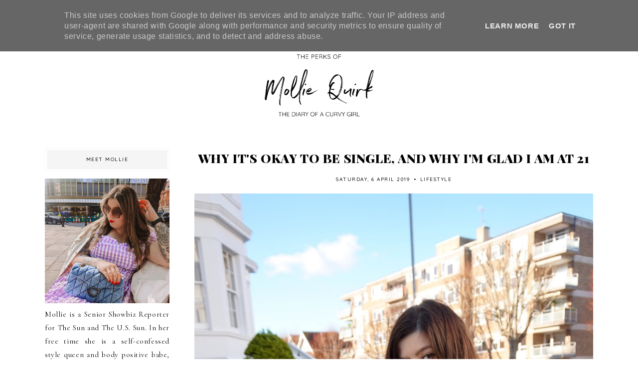

--- FILE ---
content_type: text/html; charset=UTF-8
request_url: http://www.theperksofmolliequirk.co.uk/b/stats?style=BLACK_TRANSPARENT&timeRange=ALL_TIME&token=APq4FmDgUBzAA4MrkIjl5WUSbEGXW2lft4TQBTFgTcKUbpzLWVHVHi69JdBsfR06hA-8VhxVOWMJsqbl2Z4-cEwHjAGIWew6JA
body_size: 267
content:
{"total":1240173,"sparklineOptions":{"backgroundColor":{"fillOpacity":0.1,"fill":"#000000"},"series":[{"areaOpacity":0.3,"color":"#202020"}]},"sparklineData":[[0,77],[1,92],[2,88],[3,92],[4,64],[5,91],[6,42],[7,25],[8,24],[9,67],[10,35],[11,52],[12,37],[13,44],[14,47],[15,43],[16,41],[17,31],[18,64],[19,56],[20,56],[21,100],[22,42],[23,61],[24,51],[25,74],[26,32],[27,29],[28,46],[29,31]],"nextTickMs":240000}

--- FILE ---
content_type: text/plain
request_url: https://www.google-analytics.com/j/collect?v=1&_v=j102&a=1175172855&t=pageview&_s=1&dl=http%3A%2F%2Fwww.theperksofmolliequirk.co.uk%2F2019%2F04%2Fwhy-its-okay-to-be-single-and-why-im.html&ul=en-us%40posix&dt=WHY%20IT%27S%20OKAY%20TO%20BE%20SINGLE%2C%20AND%20WHY%20I%27M%20GLAD%20I%20AM%20AT%2021%20%7C%20The%20Perks%20Of%20Mollie%20Quirk&sr=1280x720&vp=1280x720&_u=IEBAAEABAAAAACAAI~&jid=1201742998&gjid=685562707&cid=2138581697.1763935978&tid=UA-57365408-1&_gid=1116854291.1763935978&_r=1&_slc=1&z=513966750
body_size: -454
content:
2,cG-E1TTGCYJXJ

--- FILE ---
content_type: text/javascript; charset=UTF-8
request_url: http://www.theperksofmolliequirk.co.uk/feeds/posts/default/-/Lifestyle?alt=json-in-script&callback=related_results_labels_thumbs&max-results=30
body_size: 87747
content:
// API callback
related_results_labels_thumbs({"version":"1.0","encoding":"UTF-8","feed":{"xmlns":"http://www.w3.org/2005/Atom","xmlns$openSearch":"http://a9.com/-/spec/opensearchrss/1.0/","xmlns$blogger":"http://schemas.google.com/blogger/2008","xmlns$georss":"http://www.georss.org/georss","xmlns$gd":"http://schemas.google.com/g/2005","xmlns$thr":"http://purl.org/syndication/thread/1.0","id":{"$t":"tag:blogger.com,1999:blog-8855347118196819024"},"updated":{"$t":"2025-11-18T20:18:51.575+00:00"},"category":[{"term":"fashion"},{"term":"river island"},{"term":"Beauty"},{"term":"Body Positivity"},{"term":"style"},{"term":"Lifestyle"},{"term":"fashion blogger"},{"term":"mollie quirk"},{"term":"Spiritual"},{"term":"review"},{"term":"Louis Vuitton"},{"term":"Lush"},{"term":"Blogger"},{"term":"Personal"},{"term":"Brunette"},{"term":"Beauty Review"},{"term":"Curvy Fashion"},{"term":"Monki"},{"term":"Primark"},{"term":"LFW"},{"term":"Lulu Guinness"},{"term":"Plus Size Fashion"},{"term":"Fblogger"},{"term":"London Fashion Week"},{"term":"Opinion"},{"term":"Autumn"},{"term":"Pink"},{"term":"topshop"},{"term":"Christmas Gift Guide"},{"term":"Classy"},{"term":"MONKISTYLE"},{"term":"floral"},{"term":"makeup"},{"term":"Autumn Winter Transitional Fashion"},{"term":"Blogging"},{"term":"Body Confidence"},{"term":"Festival Fashion"},{"term":"River Island Blogger"},{"term":"STREET STYLE"},{"term":"The Perks Of Mollie Quirk"},{"term":"Vintage Fashion"},{"term":"ootd"},{"term":"polyvore"},{"term":"Affordable Makeup"},{"term":"Body Positive"},{"term":"Christmas"},{"term":"Christmas Gift Ideas"},{"term":"Michael Kors"},{"term":"Photography"},{"term":"Sassy"},{"term":"Wicca"},{"term":"new look"},{"term":"olivia burton"},{"term":"2014"},{"term":"Affordable Dupe Eyeshadow"},{"term":"Bblogger"},{"term":"H\u0026M"},{"term":"Jeremy Scott"},{"term":"Law Of Attraction"},{"term":"London"},{"term":"London Fashion Week Street Style"},{"term":"MFW"},{"term":"MUA"},{"term":"Moschino"},{"term":"Phantom Jewels"},{"term":"Reviews"},{"term":"Skincare"},{"term":"Street fashion"},{"term":"UGG Australia"},{"term":"Valentine's Day"},{"term":"Victoria's Secret"},{"term":"body image"},{"term":"loreal"},{"term":"makeup review"},{"term":"vintage"},{"term":"AUTUMNAL FASHION TIPS"},{"term":"AW14 Trends"},{"term":"Acne Care"},{"term":"Anya Hindmarch"},{"term":"Birthday"},{"term":"Body Posi"},{"term":"Burberry"},{"term":"Capsule Collection Moschino"},{"term":"Chanel"},{"term":"Curvy Models"},{"term":"Exploring London"},{"term":"Food"},{"term":"Happy Birthday"},{"term":"KIKO"},{"term":"LOUCHE"},{"term":"Laundry Boutique"},{"term":"Laura Geller"},{"term":"Lush Fresh Handmade Cosmetics"},{"term":"Lush Review"},{"term":"MONKI BLOGGER"},{"term":"Makeup Revolution"},{"term":"Makeup Revolution Review"},{"term":"Mental Health"},{"term":"Monochrome"},{"term":"NYFW"},{"term":"Naked Dupe"},{"term":"PINK VS"},{"term":"Pastel Fashion"},{"term":"Reflection"},{"term":"SS15"},{"term":"Too Faced Cosmetics"},{"term":"Vow London"},{"term":"Youtuber"},{"term":"beauty blogger"},{"term":"classic"},{"term":"red lipstick"},{"term":"spring fashion"},{"term":"watchshop.com"},{"term":"2016 Fashion"},{"term":"AW14"},{"term":"AW15"},{"term":"Acne Skincare"},{"term":"Acne Treatments"},{"term":"Anxiety"},{"term":"Autumnal"},{"term":"Autumnal Fashion"},{"term":"BRITISH FASHION"},{"term":"Baking Blog"},{"term":"Beauty Guru"},{"term":"Blemished Skin"},{"term":"Born This Way"},{"term":"CARNABY QURK"},{"term":"CURVY STYLING TIPS"},{"term":"Career"},{"term":"Charlotte Tilbury"},{"term":"Christmas Gifts for Her"},{"term":"Country Music"},{"term":"Designer Bag"},{"term":"Discover Eastbourne"},{"term":"Dom\u0026Ink"},{"term":"FASHION WRITER"},{"term":"Fighting against animal testing"},{"term":"Forever21"},{"term":"Fossil"},{"term":"Fragrance"},{"term":"Gift Ideas"},{"term":"Gold"},{"term":"Henry Holland"},{"term":"Home Decor"},{"term":"I Love Lush"},{"term":"JOY"},{"term":"JOY THE STORE"},{"term":"KIKO Dupes"},{"term":"KIKO Review"},{"term":"Kimono"},{"term":"Layering"},{"term":"Leopard Print"},{"term":"Lifestyle Blogger"},{"term":"Lush LTD"},{"term":"M\u0026S Beauty Advent"},{"term":"MONKI GIRL"},{"term":"Makeup Artist"},{"term":"Makeup Tutorial"},{"term":"Manifesting"},{"term":"Marks and Spencer Beauty Advent"},{"term":"Milan Fashion Week"},{"term":"Moschino Controversy"},{"term":"NYC"},{"term":"NYE"},{"term":"Nails Inc."},{"term":"PASTEL PINK"},{"term":"PASTEL PINK COAT"},{"term":"PFW"},{"term":"Perfect Summer Outfit"},{"term":"Pixi Beauty UK"},{"term":"Pixi by Petra"},{"term":"Positivity"},{"term":"Pretty"},{"term":"QVC BEAUTY"},{"term":"Smart Casual"},{"term":"Sociology"},{"term":"Speedy 35"},{"term":"Statement Jewellery"},{"term":"Styling"},{"term":"TPOMQ"},{"term":"Taylor Swift"},{"term":"The Law Of Attraction"},{"term":"The Secret"},{"term":"Tommy Hilfiger"},{"term":"Too Faced"},{"term":"Tutorial"},{"term":"UGG BOOTS"},{"term":"Ugg"},{"term":"Victoria's Secret PINK"},{"term":"Vintage Jewellery"},{"term":"Vlogger"},{"term":"Vogue"},{"term":"Yankee Candle"},{"term":"Youtube"},{"term":"autumn fashion"},{"term":"bbloger"},{"term":"blog birthday"},{"term":"bourjois"},{"term":"damier azur"},{"term":"flogger"},{"term":"happy new year"},{"term":"high end"},{"term":"instagram"},{"term":"mollie"},{"term":"pom pom earrings"},{"term":"the body shop"},{"term":"theperksofmolliequirk"},{"term":"wish list"},{"term":"14 things Instagrammers do"},{"term":"24k Gold"},{"term":"3 ways to wear"},{"term":"A Curious Fairytale"},{"term":"AMAZONIAN CLAY FOUNDATION"},{"term":"Addicted to Instagram"},{"term":"Age is just a number"},{"term":"Anti-bullying"},{"term":"Arabella G"},{"term":"Arabella Golby"},{"term":"Archive Eyes"},{"term":"Authentic to yourself"},{"term":"Autumn Fashion 2015"},{"term":"Autumn Green"},{"term":"Autumnal Styling"},{"term":"BLUE"},{"term":"Baked Makeup"},{"term":"Baking"},{"term":"Bath Bomb"},{"term":"Bathbombs"},{"term":"Bathing"},{"term":"Bbloggers"},{"term":"Beauty Vlogger"},{"term":"Birthday Haul"},{"term":"Blogging tips"},{"term":"Bloggiversary"},{"term":"Body Positive Power"},{"term":"Boho"},{"term":"Bourjois Foundation"},{"term":"Bubbles"},{"term":"Bucket list"},{"term":"Bullying"},{"term":"Burberry Fashion"},{"term":"Burberry London"},{"term":"Burberry Prorsum"},{"term":"Burberry capes"},{"term":"Burberry new collection"},{"term":"Candle"},{"term":"Carnaby Street"},{"term":"Carnaby the Cat"},{"term":"Carrie Bradshaw"},{"term":"Catwalk"},{"term":"Chanel Spring Couture"},{"term":"Charlotte Tilbury Lipstick Swatches"},{"term":"Chic"},{"term":"Christmas Gifts for Him"},{"term":"Christmas Makeup 2016"},{"term":"Classy Clothing"},{"term":"Clinique Makeup"},{"term":"Coachella"},{"term":"Comfy Fashion"},{"term":"Coping with Anxiety"},{"term":"Curvy Girls"},{"term":"DIY"},{"term":"Daily Makeup Routine"},{"term":"Depression"},{"term":"Digital vs Physical Writing"},{"term":"Dominic Evans"},{"term":"Eastbourne"},{"term":"Eastbourne Cafe Review"},{"term":"England"},{"term":"FASHION JOURNALIST"},{"term":"FASHION TIPS"},{"term":"FEMALE"},{"term":"FROM THE SUNSHINE COAST TO THE CAPITAL"},{"term":"Fall 2015"},{"term":"Fashion Bloggers"},{"term":"Fashions Finest"},{"term":"Fblogger OOTD"},{"term":"Fbloggers"},{"term":"Feminist"},{"term":"Festival"},{"term":"Festival Folk"},{"term":"Fifona Designs"},{"term":"Food Blogger"},{"term":"Freedom Makeup Review"},{"term":"Gifts for mum"},{"term":"Gingham Primark Dress"},{"term":"Girly"},{"term":"Going to University"},{"term":"Grace Coddington"},{"term":"Grace Coddington Vogue"},{"term":"Grafea Backpack"},{"term":"Grafea Rucksack"},{"term":"Grey"},{"term":"HAUL"},{"term":"HM"},{"term":"Haute Couture"},{"term":"Henry Holland SS17"},{"term":"Henry Holland ss16"},{"term":"High Fashion"},{"term":"Homeless"},{"term":"Horse Racing"},{"term":"House of Holland"},{"term":"House of Holland SS17"},{"term":"How to deal with being homeless"},{"term":"How to deal with depression"},{"term":"How to deal with exam stress"},{"term":"Hunter"},{"term":"Instagram List"},{"term":"Junarose"},{"term":"KIKO Eyeshadow"},{"term":"KIKO Lipstick"},{"term":"KIKO Milano"},{"term":"Karl Lagerfeld"},{"term":"Kendall Jenner"},{"term":"Kim Kardashian Fashion"},{"term":"Kylie Jenner Lip Kit Dupe"},{"term":"LFW SS15"},{"term":"LFW STREET STYLE"},{"term":"LV"},{"term":"Laundry"},{"term":"Laura Geller Makeup"},{"term":"Lights and Brights"},{"term":"Linzi Shoes"},{"term":"Lipstick"},{"term":"Listicle"},{"term":"London Fashion"},{"term":"Louche London"},{"term":"Louis Vuitton Speedy Review"},{"term":"Lulu Guinness Handbag"},{"term":"Lulu Guinness Review"},{"term":"Lush Easter 2015"},{"term":"Lush Easter Haul"},{"term":"Lush Haul"},{"term":"Luxury Beauty"},{"term":"Luxury Chocolate"},{"term":"Luxury Fragrance"},{"term":"M\u0026S Beauty"},{"term":"MARC BY MARC JACOBS"},{"term":"MUA Review"},{"term":"Made in Britain"},{"term":"Makeup Artistry"},{"term":"Makeup Blog"},{"term":"Makeup Dupe"},{"term":"Megan Jayne Crabbe"},{"term":"Midsize fashion"},{"term":"Mollie Quirk LFW"},{"term":"Mollie's Thoughts"},{"term":"Moschino AW15"},{"term":"Moschino Barbie"},{"term":"Moschino Capsule Collection"},{"term":"Mother's Day Gift Ideas"},{"term":"Mummy"},{"term":"Naked Urban Decay Palette Review"},{"term":"Nature"},{"term":"New York Fashion Week"},{"term":"New years eve"},{"term":"New years resolutions"},{"term":"Orange Splash"},{"term":"Organic haircare"},{"term":"PINK COAT AW14"},{"term":"PINK HAUL"},{"term":"Peach"},{"term":"Pixi"},{"term":"Pixi Glow Tonic"},{"term":"Plus Size"},{"term":"Polaroid"},{"term":"Professional Makeup"},{"term":"QVC UK"},{"term":"QVC Yankee Candles"},{"term":"Rare Yankee Candles"},{"term":"Recipe Blog"},{"term":"Revising for exams"},{"term":"Revlon Ultra HD Matte Lipstick"},{"term":"Rhona Anne"},{"term":"SPRING MAKEUP"},{"term":"SS15 Trends"},{"term":"SS16"},{"term":"Shoes"},{"term":"Sociologists Barbie Doll"},{"term":"Sociology Barbie"},{"term":"Sporty Chic"},{"term":"Spring Inspo"},{"term":"Spring Summer 2016 Fashion Trends"},{"term":"Statement Necklaces"},{"term":"Stationary"},{"term":"Street Chic"},{"term":"Stylist"},{"term":"Summer"},{"term":"Summer 2015"},{"term":"Summer Bucket List"},{"term":"Summer Trends"},{"term":"Summer and The City"},{"term":"Summer reads"},{"term":"Sunday Reflection"},{"term":"Sussex Downs College"},{"term":"Sussex Downs College Blog"},{"term":"Swatches"},{"term":"TARTE COSMETICS"},{"term":"TARTE MAKEUP"},{"term":"Tag Magazine 2017"},{"term":"The Cambridge Satchel"},{"term":"Thrifty fashion"},{"term":"Too Faced Cosmetics Melted Lipsticks"},{"term":"Topshop Blogger"},{"term":"Topshop LFW"},{"term":"Topshop Unique"},{"term":"Topshop Unique AW15"},{"term":"Topshop Unique Fall 2016"},{"term":"Topshop Unique LFW"},{"term":"Trench Coat"},{"term":"UK Blogger"},{"term":"University"},{"term":"Unrealistic Bucket List"},{"term":"Urban Decay All Nighter Foundation"},{"term":"Urban Decay Dupe"},{"term":"Urban Decay Naked Heat Review"},{"term":"VS PINK"},{"term":"Valley Of The Dolls"},{"term":"Vivienne Westwood"},{"term":"What to get mum for Mother's Day"},{"term":"Winter Fashion"},{"term":"Wishlist"},{"term":"Writing"},{"term":"Xmas Gifts"},{"term":"Yankee"},{"term":"Yankee Candle Haul"},{"term":"Yankee Candles UK"},{"term":"autumn style 2014"},{"term":"being bullied at school"},{"term":"benefit"},{"term":"blogiversary"},{"term":"eBay fashion"},{"term":"ebay"},{"term":"ebay guide"},{"term":"fashion blog"},{"term":"flatlay"},{"term":"floral jacket"},{"term":"goals"},{"term":"little black dress for plus size girls"},{"term":"loreal makeup review"},{"term":"louis vuitton damier azur"},{"term":"mac makeup"},{"term":"one direction"},{"term":"photos"},{"term":"pictures"},{"term":"power dressing"},{"term":"sass"},{"term":"secondhand fashion"},{"term":"shiny"},{"term":"three ways to wear"},{"term":"watches"},{"term":"weekly goals"},{"term":"workwear"},{"term":"#slowstyling"},{"term":"100 Years Old"},{"term":"100th Birthday"},{"term":"123 Perfect Bourjois Review"},{"term":"18 things I learnt at 18"},{"term":"18 things I learnt whilst 18"},{"term":"18 things to do before you're 18"},{"term":"1970's Fashion"},{"term":"1989"},{"term":"1st birthday"},{"term":"2016 2017 Fashion"},{"term":"2016 Style"},{"term":"2017"},{"term":"2018 Overview"},{"term":"2019 Goals list"},{"term":"2019 bucket list"},{"term":"20th Birthday"},{"term":"24K Gold Skincare"},{"term":"24k gold essence"},{"term":"35T Palette Morphe Review Swatches"},{"term":"4 month review"},{"term":"5SOS"},{"term":"9 things"},{"term":"A reflection"},{"term":"AG"},{"term":"ARK Skincare"},{"term":"ASOS"},{"term":"AW1415"},{"term":"AW16"},{"term":"AW16 Fashion"},{"term":"AW17 Fashion"},{"term":"AW17 Watches"},{"term":"About Edward Enninful"},{"term":"Abusive relationship"},{"term":"Accessorize"},{"term":"Achieve your dreams"},{"term":"Acne Covering"},{"term":"Addicted"},{"term":"Advent Calendar"},{"term":"Affordable Mother's Day Gift Ideas"},{"term":"Affordable haircare"},{"term":"Age aware skincare"},{"term":"Airbourne"},{"term":"Alexander McQueen"},{"term":"Alexandra Shulman"},{"term":"All Black Errythang"},{"term":"All Butter Biscuits"},{"term":"All black outfit"},{"term":"Almond Frangipane"},{"term":"Amazing Grace Ballet Rose"},{"term":"Amazonian Clay Eyeshadows"},{"term":"American Vogue"},{"term":"Anastasia Beverly Hills Dip Brow Pomade Dupe"},{"term":"Antique Shops"},{"term":"Anya Hindmarch Counter Culture"},{"term":"Anya Hindmarch Diversion"},{"term":"Anya Hindmarch Sticker Shop"},{"term":"Armani Si Perfume Review"},{"term":"Art Deco Art"},{"term":"Art Deco Drawings"},{"term":"Art Deco Illustration"},{"term":"Artist"},{"term":"Aspiring Fashion Journalist"},{"term":"Aspiring Fashion Writer"},{"term":"Asymmetric"},{"term":"Autumn 2018 Fashion"},{"term":"Autumn Baking"},{"term":"Autumn Candle"},{"term":"Autumn Candles"},{"term":"Autumn Decor"},{"term":"Autumn Fall 2015 Fashion"},{"term":"Autumn Fragrances"},{"term":"Autumn Makeup"},{"term":"Autumn Simply Be Collection"},{"term":"Autumn Skincare"},{"term":"Autumn Suede"},{"term":"Autumnal Makeup"},{"term":"Autumnal Salt Dough Decorations"},{"term":"BENEFIT COSMETICS"},{"term":"BENEFIT REVIEW"},{"term":"BRONZE NIKE AIR MAX"},{"term":"BRUNETTE GIRL"},{"term":"Backtalk"},{"term":"Baked Cookies"},{"term":"Baked Gelato Swirl Illuminator"},{"term":"Baker"},{"term":"Balance and Glow"},{"term":"Balenciaga"},{"term":"Ballistic"},{"term":"Banana Bread Recipe"},{"term":"Banana Cake Recipe"},{"term":"Banana Loaf Recipe"},{"term":"Barefaced Magnitone"},{"term":"Bareminerals"},{"term":"Bareminerals Review"},{"term":"Bath melts"},{"term":"Beach Body"},{"term":"Beach shot"},{"term":"Beachwear SS15"},{"term":"Beauty Advent Calendar"},{"term":"Beauty Icons"},{"term":"Beauty Vitamin"},{"term":"Beauty YouTube"},{"term":"Beauty YouTuber"},{"term":"Beauty on a mission"},{"term":"Becky Long"},{"term":"Being an independent woman"},{"term":"Being authentic"},{"term":"Being bold with your fashion choices"},{"term":"Being happy"},{"term":"Being original and not a carbon copy"},{"term":"Being true to yourself"},{"term":"Being yourself"},{"term":"Benefit Book"},{"term":"Benefit Makeup"},{"term":"Berry Lips"},{"term":"Best Drugstore Matte Lipsticks Liquid"},{"term":"Best leggings"},{"term":"Bestival"},{"term":"Better Than Sex"},{"term":"Beverley Hills"},{"term":"Bio-Essence"},{"term":"Bio-Gold"},{"term":"Birdcage"},{"term":"Birthday Girl"},{"term":"Black Opium Review"},{"term":"Black Opium YSL"},{"term":"Black Velvet Eyeshadow Palette"},{"term":"Black and Gold"},{"term":"Blankets Knitting"},{"term":"Bloggers"},{"term":"Body Scrub"},{"term":"Body Shop"},{"term":"Bodyposipanda"},{"term":"Bodyposipanda Interview"},{"term":"Bohemian Fashion"},{"term":"Boho Fashion"},{"term":"Bold Brows"},{"term":"Boots"},{"term":"Box of Light"},{"term":"Bread winner"},{"term":"Breakage Hair"},{"term":"Brighton"},{"term":"Britain"},{"term":"British Fashion Blogger"},{"term":"British Vogue"},{"term":"British YouTuber"},{"term":"Brittany Spears List Top"},{"term":"Bronzer"},{"term":"Bubble Bath"},{"term":"Bucket Bag"},{"term":"Bulletproof Brows"},{"term":"Burberry 2016"},{"term":"Burberry AW15"},{"term":"Burberry England"},{"term":"Burberry LFW"},{"term":"Burberry SS16"},{"term":"CBT Good Habit Journal"},{"term":"Cafe De Bain"},{"term":"Cake Recipe"},{"term":"Cambridge Satchel Company"},{"term":"Camel Coat"},{"term":"Camilla Elphick"},{"term":"Campaigns"},{"term":"Candace Bushnell"},{"term":"Candles"},{"term":"Candles Xmas Yankee"},{"term":"Capsule 2016 Collection"},{"term":"Cara Delevingne"},{"term":"Carmex"},{"term":"Carnaby"},{"term":"Caroline Gardner Stationery"},{"term":"Caroline Gardner Ultimate Organiser"},{"term":"Cat Blog"},{"term":"Cat Brush"},{"term":"Cat Grooming"},{"term":"Cats"},{"term":"Catwalk Cat Book Grace Coddington"},{"term":"Catwalk Inspired Fashion"},{"term":"Caudalie"},{"term":"Celebration"},{"term":"Cellulite"},{"term":"Chanel 2015"},{"term":"Chanel 2016"},{"term":"Chanel Couture 2017"},{"term":"Chanel Haute Couture"},{"term":"Chanel Karl Lagerfeld"},{"term":"Chanel SS17"},{"term":"Chanel Showcase Review Couture Spring 2017"},{"term":"Chaos Fashion"},{"term":"Charcoal Acne"},{"term":"Charcoal Face Scrub"},{"term":"Charcoal Face Wash"},{"term":"Charity"},{"term":"Charlotte"},{"term":"Charlotte Fisher"},{"term":"Charlotte Stockdale"},{"term":"Charlotte Tilbury Hollywood Flawless Filter"},{"term":"Charlotte Tilbury Hollywood Flawless Filter Shade 4 Medium"},{"term":"Charlotte Tilbury Hollywood Flawless Filter review"},{"term":"Charlotte Tilbury Magic Cream Review"},{"term":"Charlotte Tilbury Makeup"},{"term":"Charlotte Tilbury Red Lipsticks"},{"term":"Cheap Monday"},{"term":"Cheerz"},{"term":"Cheerz Photographs"},{"term":"Cheerz Polabox"},{"term":"Cheerz Vintage"},{"term":"Chic Fashion"},{"term":"Chlamydia testing"},{"term":"Chloe Morello"},{"term":"Chocolate"},{"term":"Chocolate Review"},{"term":"Choosing the right frames glasses"},{"term":"Christmas Food Ideas"},{"term":"Christmas Gifts"},{"term":"Christmas Makeup"},{"term":"Christmas Party Wear"},{"term":"Christmas Yankee Candles"},{"term":"Christopher Kane"},{"term":"Christopher Kane AW14"},{"term":"Christopher Kane AW15"},{"term":"Christopher Kane AW16"},{"term":"Christopher Kane Fall 2016"},{"term":"Christopher Kane LFW"},{"term":"Chunky Shoes"},{"term":"Ciate Nail Polish"},{"term":"Ciaté"},{"term":"Ciaté London"},{"term":"Ciaté Nail Polish"},{"term":"Classy fashion"},{"term":"Classy to Boho"},{"term":"Cleanser reviews"},{"term":"Cleansing 101"},{"term":"Cleansing Guide"},{"term":"Clear Cell Acne"},{"term":"Clear Cell Image Skin"},{"term":"Clinique Lipstick"},{"term":"Clinique Liquid Lipstick"},{"term":"Clinique Matte Pop"},{"term":"Clinique Pop Lipstick"},{"term":"Clinton Cards"},{"term":"Clintons"},{"term":"Clothes Rails that don't collapse"},{"term":"Clothing"},{"term":"Clueless"},{"term":"Coachella fashion"},{"term":"Coconut Bay"},{"term":"Coffee Scrub"},{"term":"Collagen"},{"term":"Collection"},{"term":"Colorsmash Hairspray"},{"term":"Coloured Hairspray"},{"term":"Comfy"},{"term":"Coming back to YouTube"},{"term":"Commes Des Garcons"},{"term":"Concealer"},{"term":"Confidence"},{"term":"Coping with Depression"},{"term":"Cornish Cottages"},{"term":"Cornwall"},{"term":"Cornwall Cottages"},{"term":"Cosmetics"},{"term":"Cotton Candy"},{"term":"Country Fashion"},{"term":"Country Singer"},{"term":"Countryside Fashion"},{"term":"Crazy Cat Lady"},{"term":"Crocs"},{"term":"Cups"},{"term":"Curvy"},{"term":"Curvy Girls Fashion"},{"term":"Custom made skirts"},{"term":"Cybershot"},{"term":"DGJ Organics"},{"term":"DVF 2016"},{"term":"DVF 2016 Fashion"},{"term":"Daisy Print"},{"term":"Damaged Hair"},{"term":"Dan He"},{"term":"Dan He Fashion Designer"},{"term":"Daphne Selfe"},{"term":"David Galvin Junior"},{"term":"Dear Curvy Girl"},{"term":"Debut Album"},{"term":"Debut Single"},{"term":"Denim Dress"},{"term":"Designer"},{"term":"Designer History"},{"term":"Designer Scarves"},{"term":"Designer Watch Xmas"},{"term":"Designer shoes"},{"term":"Diane von Furstenberg"},{"term":"Dior"},{"term":"Discrimination"},{"term":"Disney"},{"term":"Divination"},{"term":"Divine"},{"term":"Dog Grooming"},{"term":"Dollface"},{"term":"Dom\u0026Ink Illustration"},{"term":"Dorothy Perkins"},{"term":"Drake"},{"term":"Dreams"},{"term":"Dry Touch Facial Oil"},{"term":"Dubai"},{"term":"Dulce Candy"},{"term":"EDT"},{"term":"ELLE MAGAZINE"},{"term":"ENGLISH FASHION"},{"term":"Eastbourne Airbourne"},{"term":"Eastbourne Photography"},{"term":"Easy on the eyes book"},{"term":"Eau De Toilette"},{"term":"Eco-Friendly Fashion"},{"term":"Economical Clothing"},{"term":"Edward Enninful"},{"term":"Edward Enninful Age"},{"term":"Edward Enninful CEO Vogue"},{"term":"Edward Enninful Vogue Magazine"},{"term":"Elie Saab"},{"term":"Elie Saab Fragrance Comparison"},{"term":"Elie Saab Fragrances"},{"term":"Elie Saab Girl Of Now"},{"term":"Elie Saab Girl Of Now Shine"},{"term":"Elie Saab Perfume"},{"term":"Emma Hardie Moringa Review"},{"term":"Energy Drinks"},{"term":"English"},{"term":"English Girls"},{"term":"Equal Pay"},{"term":"Equal Rights"},{"term":"Essex"},{"term":"Essie"},{"term":"Essie Basecoat"},{"term":"Essie Nail Polish"},{"term":"Ethical"},{"term":"Exam Stress"},{"term":"Excel Clothing"},{"term":"Exquisite"},{"term":"Eyelets"},{"term":"Eyeshadow Palette"},{"term":"Eyeshadow Palettes"},{"term":"FAD Diets"},{"term":"FASHIONISTA"},{"term":"FOOD + DRINK"},{"term":"FW15"},{"term":"Fab Pop"},{"term":"Face Base"},{"term":"Face Mask"},{"term":"Face Masks"},{"term":"Facial Mask"},{"term":"Facial Oil"},{"term":"Facts about Edward Enninful"},{"term":"Fall 15"},{"term":"Fall Candles"},{"term":"Fall Decor Ideas"},{"term":"Fall Fashion 2015"},{"term":"Fall Fragrance"},{"term":"Fall Makeup"},{"term":"Family"},{"term":"Fangirl"},{"term":"Fashion 2016"},{"term":"Fashion Feminism"},{"term":"Fashion Flakes"},{"term":"Fashion Forecast 2016"},{"term":"Fashion Grad"},{"term":"Fashion Graduate"},{"term":"Fashion Guide"},{"term":"Fashion Illustrator"},{"term":"Fashion Inspiration"},{"term":"Fashion Inspo"},{"term":"Fashion Journalism"},{"term":"Fashion Magazine"},{"term":"Fashion Overview"},{"term":"Fashion Partywear Curvy"},{"term":"Fashion Photography"},{"term":"Fashion Predictions 2016"},{"term":"Fashion Vlogger"},{"term":"Fashion Week"},{"term":"Fashion on a budget"},{"term":"Fashionista on a budget"},{"term":"Fast-Fashion"},{"term":"Fat-shaming"},{"term":"Fatphobia"},{"term":"Faux Fur Clutch"},{"term":"Faux Fur Jacket"},{"term":"Feminism"},{"term":"Festival Beauty"},{"term":"Festival Beauty Essentials"},{"term":"Festival Makeup"},{"term":"Festival Style"},{"term":"Festival Trends"},{"term":"Festivals"},{"term":"Festive"},{"term":"Festive Fashion"},{"term":"Fickle Fish"},{"term":"Fitness Drinks"},{"term":"Flawless Face Base"},{"term":"Flower Photography"},{"term":"Flowers"},{"term":"Fondant Fancy Recipe"},{"term":"Food Blog"},{"term":"Footwear"},{"term":"Forever 21"},{"term":"Forks"},{"term":"Formula"},{"term":"Formula Absolute"},{"term":"Formula Marks and Spencer"},{"term":"Foundation"},{"term":"Fragrance Direct"},{"term":"Fragrance Direct Review"},{"term":"Frank"},{"term":"Frank Body"},{"term":"Frech Fancy Recipe"},{"term":"Freedom"},{"term":"Freedom Makeup"},{"term":"French Connection"},{"term":"French Patisserie"},{"term":"Fresh"},{"term":"Fresh Couture"},{"term":"Fringe"},{"term":"From Where I stand"},{"term":"Full Face"},{"term":"Full Primark Outfit."},{"term":"GCSE exam tips"},{"term":"GCSE's"},{"term":"GFW"},{"term":"GIRL"},{"term":"GLAMGLOW YouthMud Review"},{"term":"GRWM"},{"term":"Galvanised Steel Clothes Rails"},{"term":"Gaming"},{"term":"Gel Moisturiser"},{"term":"GelTint \u0026 SilkGloss Review"},{"term":"Georgie Aldous"},{"term":"Get Ready With Me"},{"term":"Get motivated"},{"term":"Gifts for young girl"},{"term":"Gifts teens xmas"},{"term":"Gigi Hadid"},{"term":"Gilded Honey Highlighter"},{"term":"Giles Deacon"},{"term":"Ginger Cat"},{"term":"Gingham Trend"},{"term":"Giorgio Armani Si Eau de Toilette Parfum"},{"term":"Girl Gamer"},{"term":"Girlie"},{"term":"Giveaway"},{"term":"Glamour"},{"term":"Glasses Direct Review"},{"term":"Glastonbury"},{"term":"Glaze Pop"},{"term":"Glitter"},{"term":"Glow Drops"},{"term":"Glow Tonic Acne"},{"term":"Glow Tonic Acne Treatment"},{"term":"Gold Korean Skincare"},{"term":"Gold Primer"},{"term":"Good Fashion Bloggers"},{"term":"Good Things Pore-fectly Clear"},{"term":"Good Things Skincare"},{"term":"Gorgeous Shoes"},{"term":"Graduate Fashion Week"},{"term":"Grafea Bag"},{"term":"Grafea England"},{"term":"Grafea Harrods"},{"term":"Grafea Vintage Atlas"},{"term":"Grand Bazaar Yankee Candle"},{"term":"Granny Smith"},{"term":"Gratitude Journal"},{"term":"Great Nanny"},{"term":"Green"},{"term":"Green \u0026 Blacks"},{"term":"Green Fashion Autumn"},{"term":"Grey Scale"},{"term":"Grey Sweater"},{"term":"Growing Up"},{"term":"Grumpy Cat"},{"term":"Grumpy Cat Meme"},{"term":"Grumpy Cat Merch"},{"term":"Grumpy Cat Primark"},{"term":"Grumpy Cat and Pokey"},{"term":"Guide to cleansers"},{"term":"Guinness"},{"term":"Guinness Lulu"},{"term":"Gypsy"},{"term":"Hair"},{"term":"Hair Extension Brush"},{"term":"Halloween"},{"term":"Halloween Inspiration"},{"term":"Halloween Inspo"},{"term":"Halloween OOTD"},{"term":"Halloween Outfit"},{"term":"Hamsa Hand"},{"term":"Hand Crafted"},{"term":"Hand Stitched Felt Decorations"},{"term":"Handbag friendly beauty"},{"term":"Handmade Cards"},{"term":"Harry Styles"},{"term":"HaveBest Handbags"},{"term":"Healthy"},{"term":"Healthy Cakes"},{"term":"Healthy Mix Foundation Review"},{"term":"Heart and Home Candles"},{"term":"Heeled Shoes"},{"term":"Heeled Wellies"},{"term":"Heeled Wellington Boots"},{"term":"Helen Anderson"},{"term":"Helen Anderz"},{"term":"Helen Melon"},{"term":"Henry Holland Fashion Groupie T-shirts"},{"term":"Henry Holland London Fashion Week 2016 AW"},{"term":"High End Fashion"},{"term":"High Street"},{"term":"Highlighting"},{"term":"Hippie"},{"term":"Hippy"},{"term":"Hippy Chick"},{"term":"Holiday 2016 Makeup"},{"term":"Holiday Lookbook"},{"term":"Hollywood Lips Review Charlotte Tilbury"},{"term":"Home \u0026 Interiors"},{"term":"Home Bathing"},{"term":"Home Fragrance"},{"term":"Home Scent"},{"term":"Homelessness"},{"term":"Hope"},{"term":"Hopeless Romantic"},{"term":"Hot Pink Kaftan"},{"term":"Hotel Chocolat"},{"term":"House of Holland s16"},{"term":"How to Restore Furniture"},{"term":"How to Style Glasses"},{"term":"How to be confident"},{"term":"How to cope with exams"},{"term":"How to deal with exam results"},{"term":"How to deal with exams"},{"term":"How to deal with your exam results"},{"term":"How to survive school"},{"term":"How to wear"},{"term":"How to wear glasses"},{"term":"Hoyer"},{"term":"Human Rights"},{"term":"Hunter Fashion"},{"term":"Hunter Wellies"},{"term":"Hyaluronic Acid"},{"term":"Hyaluronic Acid Serum"},{"term":"Hyasoft"},{"term":"Høyer"},{"term":"I'm no 1950s housewife"},{"term":"Ice Cream"},{"term":"Iconic London"},{"term":"Iconic London Brushes"},{"term":"Iconic London Eyeshadow Palette"},{"term":"Iconic Makeup"},{"term":"Image Skincare"},{"term":"Image Skincare's Clear Cell collection"},{"term":"Independent Business"},{"term":"Inside Vogue"},{"term":"Inspirational"},{"term":"Instagrammer"},{"term":"Interview"},{"term":"Invisibility Book Review"},{"term":"It's okay to be different"},{"term":"JEANS"},{"term":"JOY LOUCHE"},{"term":"Jacques Vert"},{"term":"Jada Sezer"},{"term":"Jars"},{"term":"Jenny Tolman"},{"term":"Jewellery"},{"term":"Jewellery Storage Ideas"},{"term":"Joanna Thangiah"},{"term":"John Lewis designer watches"},{"term":"Journalism"},{"term":"Juicy Couture"},{"term":"KIKO Christmas Collection 2016"},{"term":"KIKO Makeup"},{"term":"KIKO UK Review"},{"term":"Kaftan"},{"term":"Karlie Kloss"},{"term":"Kate Moss"},{"term":"Keeping blog a secret"},{"term":"Kelloggs"},{"term":"Kelsea Ballerini"},{"term":"Khaki 2016"},{"term":"Kickstart your week"},{"term":"Kim K Fashion"},{"term":"Kirstie Allsopp"},{"term":"Kirstie Allsopp Stationary"},{"term":"Kiss Chase Ciaté"},{"term":"Kitten progress"},{"term":"Kittens"},{"term":"Knitted Patchwork Blankets"},{"term":"Knitting Blankets Chunky"},{"term":"Knitwear"},{"term":"Knots London"},{"term":"Korean Beauty"},{"term":"Korean Lipstick"},{"term":"Kristen Stewart"},{"term":"Kylie Jenner"},{"term":"Kylie Lip kit Posie K Dupe"},{"term":"L'Occitane"},{"term":"L'Occitane 5 essential oils shampoo + conditioner duo"},{"term":"L'Occitane Beauty Advent Calendar 2018"},{"term":"L'Occitane Classic Beauty Advent Calendar 2018"},{"term":"L'Occitane X Castelbajac Classic Beauty Advent Calendar 2018"},{"term":"L'Occitane's Repairing Shampoo and Conditioner Duo"},{"term":"LBD for curvy girls"},{"term":"LBD plus size"},{"term":"LCF"},{"term":"LCM"},{"term":"LFW Day 2 Street Style"},{"term":"LFW SS16"},{"term":"LORAC Dupe"},{"term":"LOREAL SKIN PERFECTION"},{"term":"LUSH Easter Collection Review"},{"term":"LUSH Easter Demos"},{"term":"LUSH Easter Range"},{"term":"LUSH Reviews"},{"term":"La Moda"},{"term":"LaModaUK"},{"term":"Lace"},{"term":"Ladies Accessories"},{"term":"Lady Antebellum"},{"term":"Lady Gaga"},{"term":"Lambily"},{"term":"Lancome"},{"term":"Lancome Tent Idole Ultra Wear Foundation 008 Beige Opale"},{"term":"Landscapes"},{"term":"Laundry B"},{"term":"Laura Ashley"},{"term":"Laura Ashley Accessories"},{"term":"Laura Ashley sale"},{"term":"Laura Geller Liquid Foundation"},{"term":"Laura Geller New York"},{"term":"Lavender Oil for Anxiety"},{"term":"Lazy Day OOTD"},{"term":"Lblogger"},{"term":"Lemon Drizzle Cake"},{"term":"Lemon Drizzle Cake Recipe"},{"term":"LetsBeFrank"},{"term":"Letter Writing"},{"term":"Liam Payne"},{"term":"Liberty Garden Gates Scarf"},{"term":"Life"},{"term":"Life Lessons"},{"term":"Life Update"},{"term":"Lifestyle Blog"},{"term":"Lilac ss15"},{"term":"Limecrime"},{"term":"Linzi SS15"},{"term":"Linzi Shoes Press Day"},{"term":"Linzi Shoes SS15"},{"term":"Lip Colour and Primer"},{"term":"Lip Lacquer"},{"term":"Lip Pop"},{"term":"Lipkit Kylie Dupe"},{"term":"Lipstick Dupe"},{"term":"Lipstick Pop"},{"term":"Lipsticks"},{"term":"Lisa Potter-Dixon"},{"term":"List for University"},{"term":"Little Big Town"},{"term":"Live Love Makeup Obsession"},{"term":"Lockdown"},{"term":"London College of Fashion"},{"term":"London Fashion Week AW15"},{"term":"London Fashion Week shoes"},{"term":"London GB"},{"term":"London Retro Glasses"},{"term":"Lorcan"},{"term":"Lorcan Mullany"},{"term":"Loreal Baby Roll Mascara"},{"term":"Louche Dresses"},{"term":"Louche SS15"},{"term":"Louis"},{"term":"Louis Tomlinson"},{"term":"Louis Vuitton Handbags"},{"term":"Louis Vuitton History"},{"term":"Love your look palette"},{"term":"Lulu"},{"term":"Lulu Guinness Lips"},{"term":"LuluTrixabelle"},{"term":"Lush Bath Bomb Review"},{"term":"Lush Easter 2017"},{"term":"Lush Easter 2018"},{"term":"Lush Easter Collection 2018"},{"term":"Lush Easter Review"},{"term":"Lush Poole"},{"term":"Lush UK Easter"},{"term":"Luxe Festival"},{"term":"Luxury"},{"term":"Luxury Advent"},{"term":"Luxury Beauty Advent"},{"term":"Luxury Christmas Gift Guide 2018"},{"term":"Luxury Christmas Gifts"},{"term":"Luxury Christmas Stocking Fillers"},{"term":"Luxury Christmas Stocking Fillers Gift Guide 2018"},{"term":"Luxury Face Masks with Marks and Spencer Beauty"},{"term":"Luxury Haircare"},{"term":"Luxury Spring Outfit Ideas"},{"term":"Lynnie Zulu"},{"term":"M\u0026S Formula"},{"term":"M\u0026S Time Capsules"},{"term":"MAC Dupes"},{"term":"MAC REVIEW"},{"term":"MC"},{"term":"MFW ss16"},{"term":"MMS"},{"term":"MQ"},{"term":"Made in the UK"},{"term":"Magnitone"},{"term":"Makeup Dupes"},{"term":"Makeup Look"},{"term":"Makeup Revolution Colour Correcting Palette Review"},{"term":"Makeup Revolution Lipsticks"},{"term":"Makeup Revolution Liquid Matte"},{"term":"Makeup Revolution Sister Brand"},{"term":"Makeup Valentine's Day Tutorial"},{"term":"MapMyStyle"},{"term":"Marble background"},{"term":"Marc Jacobs Twinkle"},{"term":"Maren Morris"},{"term":"Mariah Carey"},{"term":"Mariah Carey Nick Cannon"},{"term":"Mariah Carey Sty;e"},{"term":"Mariah Carey UK Tour"},{"term":"Mariah Carey World Tour"},{"term":"Marks and Spencer Advent Calendar 2018"},{"term":"Marks and Spencer Beauty Advent Calendar"},{"term":"Marks and Spencer Beauty Advent Calendar 2018"},{"term":"Marks and Spencer Formula Absolute"},{"term":"Marks and Spencer Trench"},{"term":"Mask of Magnaminty"},{"term":"Masks"},{"term":"Masques"},{"term":"Matte"},{"term":"Matte Lipstick"},{"term":"Matthew Williamson"},{"term":"Mavala"},{"term":"Maxfields"},{"term":"Maxfields Coffee Shop"},{"term":"May Wishlist"},{"term":"Media"},{"term":"Melon Lady"},{"term":"Melted Lipstick"},{"term":"Melted Lipstick Review"},{"term":"Merci Handy review"},{"term":"Mercury Retrograde"},{"term":"Metallic Fashion"},{"term":"Midsize style"},{"term":"Milk Chocolate Soleil"},{"term":"Mindfulness"},{"term":"Miu Miu"},{"term":"Mixing prints"},{"term":"Model Grace Coddington"},{"term":"Model-shaming"},{"term":"Modelling Industry"},{"term":"Models"},{"term":"Moist Lemon Drizzle Cake Recipe"},{"term":"Moist and yummy Lemon Drizzle Cake Recipe"},{"term":"Mollie Quirk Designer"},{"term":"Mollie Quirk Rain Showers"},{"term":"Mollie Quirk Spotify"},{"term":"Mollie Quirk Writer"},{"term":"Mon Paris Eau de Parfum Review"},{"term":"Monki London"},{"term":"Monki Style"},{"term":"Monogram"},{"term":"Monotone"},{"term":"Morphe 35O Palette"},{"term":"Morphe 35T Palette"},{"term":"Morphe Beauty Bay Review"},{"term":"Morphe Brushes Palette"},{"term":"Morphe Palette"},{"term":"Moschino Autumn Winter 2017"},{"term":"Moschino Box Style"},{"term":"Moschino Couture"},{"term":"Moschino FW17"},{"term":"Moschino Fall 2016"},{"term":"Moschino Fresh"},{"term":"Moschino Fresh Couture"},{"term":"Moschino Fresh Pink"},{"term":"Moschino Gold"},{"term":"Moschino Gold Fresh Couture"},{"term":"Moschino Jeremy Scott"},{"term":"Moschino MFW"},{"term":"Moschino MFW FW15"},{"term":"Moschino Milano"},{"term":"Moschino Parfum"},{"term":"Moschino Pink"},{"term":"Moschino Rat A Porter"},{"term":"Moschino Ready To Bear"},{"term":"Moschino SS15"},{"term":"Moschino SS16"},{"term":"Motel"},{"term":"Mother Nature"},{"term":"Mummy Quirk"},{"term":"Muslin Cloth"},{"term":"Must have gingham"},{"term":"Must haves"},{"term":"Mustard Magenta Khaki Autumn"},{"term":"My bullying story"},{"term":"MyStitchCraft"},{"term":"NAIL POLISH"},{"term":"NEW FEMALE TRIBES BY RACHEL PASHLEY"},{"term":"NEW KITTEN"},{"term":"NIKE"},{"term":"NYFW DVF"},{"term":"Nail Art"},{"term":"Nail Dupe"},{"term":"Nail Lacquer Dupe"},{"term":"Nail Tutorial"},{"term":"Nail Varnish"},{"term":"Naked Heat Palette"},{"term":"Natural Eyes Palette"},{"term":"Navy"},{"term":"Navy Fashion"},{"term":"Neate's Cakery"},{"term":"Neoprene"},{"term":"New Artist"},{"term":"New Brand"},{"term":"New Editor of British Vogue"},{"term":"New Editor of Vogue"},{"term":"New Fashion Designers"},{"term":"New Release"},{"term":"New York City"},{"term":"New YouTuber"},{"term":"New year 2018"},{"term":"Newbie Vlogger"},{"term":"Newbie YouTuber"},{"term":"Ney years day"},{"term":"Niall Horan"},{"term":"Nicki Minaj"},{"term":"Nikon"},{"term":"No Testing On Animals"},{"term":"Not your average teenager"},{"term":"Not your average twenty year old"},{"term":"Nude Fashion"},{"term":"Néroli \u0026 Orchidee"},{"term":"Néroli \u0026 Orchidee Indulgence Collection"},{"term":"OGX"},{"term":"OGX Coconut Water Review"},{"term":"OGX Coconut Water Shampoo and Conditioner"},{"term":"OGX Haircare"},{"term":"OGX SLS Shampoo"},{"term":"OOTD Blogger"},{"term":"OPI Nail Polish"},{"term":"Obaku Sky Watch Azure"},{"term":"Oldest model"},{"term":"Ombre"},{"term":"On trend"},{"term":"One Direction Manchester"},{"term":"One Direction WWA Tour"},{"term":"One shirt two looks"},{"term":"Opulent"},{"term":"Orange dress"},{"term":"Orange fashion"},{"term":"Ordering Glasses Online"},{"term":"Organising your outfits in advance"},{"term":"Outfit"},{"term":"Outfit Ideas"},{"term":"Oversized t-shirt dress"},{"term":"Oxford Street Exclusive Lush"},{"term":"PVC"},{"term":"Painting Furniture"},{"term":"Pale Girls Foundation Tips"},{"term":"Pale girls makeup tips"},{"term":"Pamper Haul"},{"term":"Paris Fashion Week"},{"term":"Parisian"},{"term":"Parisian Chic"},{"term":"Parlour Floral"},{"term":"Pastel"},{"term":"Pastel Spring Nails"},{"term":"Pastels"},{"term":"Patterned Trousers"},{"term":"Paul's Boutique"},{"term":"Pay day wish list"},{"term":"Peach Trend"},{"term":"Peach and Pearl Makeup Brushes"},{"term":"Peaches and Cream Peach Perfect Foundation"},{"term":"Pencil skirt"},{"term":"Pendant Necklace"},{"term":"Penzance Fashion"},{"term":"People copying you"},{"term":"Perfume"},{"term":"Perricone MD Pre Empt"},{"term":"Personalised Bags"},{"term":"Pet Angel"},{"term":"Pet Blog"},{"term":"Pet Groom Brush"},{"term":"Philosophy"},{"term":"Photographer"},{"term":"Picnic"},{"term":"Pigment"},{"term":"Pink Lipstick"},{"term":"Pink Manicure"},{"term":"Pink Poppies"},{"term":"Pinky"},{"term":"Pixi Beauty"},{"term":"Pixi Cosmetics"},{"term":"Pixi Glow Tonic Acne"},{"term":"Pixi Glow Tonic Review"},{"term":"Pixi Glow Tonic Review Acne"},{"term":"Pixi Makeup"},{"term":"Pixi Mask Review"},{"term":"Pixi Review Blog"},{"term":"Planning for University"},{"term":"Plus Size Clothing"},{"term":"Plus Size Model"},{"term":"Plus Size Style"},{"term":"Plus size party wear"},{"term":"Pokey Grumpy Cat"},{"term":"Poole Dorset"},{"term":"Poppy"},{"term":"Pore-fectly Clear Charcoal Facial Scrub"},{"term":"Pore-fectly Clear Charcoal Facial Wash"},{"term":"Portobello Road"},{"term":"Portraits of Elegance"},{"term":"Posh Drinks"},{"term":"Posie K Dupe"},{"term":"Positive outlook"},{"term":"Prada"},{"term":"Prada Fashion"},{"term":"Premier Occasion Brand"},{"term":"Pretty In Pink"},{"term":"Primark Blouse"},{"term":"Primark Homeware"},{"term":"Product Reviews"},{"term":"Propolis Haircare"},{"term":"Propolis SBC"},{"term":"Propolis Shampoo and Conditioner"},{"term":"Propolis Skincare Collection"},{"term":"Pumpkin Candle"},{"term":"Pumpkin Patch"},{"term":"Pumpkin Spice"},{"term":"Pumpkin carving"},{"term":"Pure Grace Nude Rose"},{"term":"Purple"},{"term":"Purple Lipstick"},{"term":"Pussy bow blouse"},{"term":"QVC TSV"},{"term":"RAGDOLL KITTEN"},{"term":"REN Mask"},{"term":"RI GIRL"},{"term":"RI WOMENSWEAR"},{"term":"ROWYSO"},{"term":"RUNWAY"},{"term":"Rachael Hill"},{"term":"Rachel"},{"term":"Rachel Trevor-Morgan"},{"term":"Rain Showers"},{"term":"Ralph Sunglasses"},{"term":"Raspberry Rose Tarte"},{"term":"Reading Festival"},{"term":"Ready To Bear AW15"},{"term":"Ready To Bear Moschino AW15 MFW"},{"term":"Real Leather"},{"term":"Reasons why fall is the best season of all"},{"term":"Recipe"},{"term":"Red"},{"term":"Red Bag"},{"term":"Red Lipsticks Valentine's Day"},{"term":"Red Shoes"},{"term":"Red outfit for Valentine's Day"},{"term":"Relaxing"},{"term":"Renting"},{"term":"Repairing Hair Care Duo"},{"term":"Restaurant Review"},{"term":"Restoring Furniture"},{"term":"Results Day"},{"term":"Retinol Skincare"},{"term":"Retro"},{"term":"Returning to YouTube"},{"term":"Revolution"},{"term":"Rita and Phill"},{"term":"River Island Gingham"},{"term":"Road Trip"},{"term":"Rose"},{"term":"Rose Gold"},{"term":"Rose Gold Lipstick"},{"term":"Rose Gold Makeup"},{"term":"Rose Gold Makeup Brushes"},{"term":"Rose Gold Watch"},{"term":"Rosemary Goodenough"},{"term":"Rosie for Autograph"},{"term":"Royal Family"},{"term":"Ruan Minor"},{"term":"Russell and Bromley"},{"term":"SATs Tips"},{"term":"SBC"},{"term":"SBC QVC"},{"term":"SILVER"},{"term":"SLOGAN T-SHIRT"},{"term":"SLOGAN TEE"},{"term":"SLS Shampoo"},{"term":"SS14 Trends"},{"term":"SS15 Dresses"},{"term":"SS15 Fashion"},{"term":"SS16 Fashion"},{"term":"SS16 Milan Fashion Week"},{"term":"SS16 NYFW"},{"term":"STAPLE PIECES"},{"term":"Sale"},{"term":"Sales"},{"term":"Sally Hansen"},{"term":"Salt Dough"},{"term":"Salt Dough Decorations"},{"term":"Sandals"},{"term":"Sanderson"},{"term":"Sanderson Stationary"},{"term":"Sarah Burton"},{"term":"Savvy Shopping"},{"term":"Scent of a Dream Eau de Parfum"},{"term":"Scent of a Dream Review"},{"term":"Scented Candles"},{"term":"School Advice"},{"term":"Schools Mental Health"},{"term":"Science"},{"term":"Scrapbook"},{"term":"Scrapbooking"},{"term":"Sea"},{"term":"Second Blog Birthday"},{"term":"Self Care"},{"term":"Self Discovery"},{"term":"Self Love"},{"term":"Self Sufficient Country"},{"term":"Selfridges London"},{"term":"Sentimental value"},{"term":"Set yourself weekly goals"},{"term":"Setting goals"},{"term":"Sex Bomb"},{"term":"Sex Kitten Eyeliner"},{"term":"Sex and The City"},{"term":"Sexism"},{"term":"Sexy Valentine's Outfit"},{"term":"Sheer Beauty Pixi"},{"term":"Sheer Cheek Gel"},{"term":"Sheet Masks"},{"term":"Shoe designer"},{"term":"Shopping"},{"term":"Showcase"},{"term":"Si Armani"},{"term":"Simple"},{"term":"Simply Be"},{"term":"Simply Be."},{"term":"Skin Serum"},{"term":"Skincare Review"},{"term":"Skincare by age"},{"term":"Skinny Models"},{"term":"Smiley World"},{"term":"Snake Print SS15"},{"term":"Social"},{"term":"Social media negative affects"},{"term":"Social media negative impacts"},{"term":"Societal issues"},{"term":"Sony Cybershot"},{"term":"Sophie Theallet"},{"term":"Sophie Theallet 2016"},{"term":"Sparkle"},{"term":"Sparkles"},{"term":"Spectrum Brushes Review"},{"term":"Spectrum Collections"},{"term":"Spectrum Collections Brushes Review"},{"term":"Spectrum Mermaid Brushes"},{"term":"Spectrum Siren Set"},{"term":"Spirituality"},{"term":"Sports Luxe"},{"term":"Spotify Two Years"},{"term":"Spring 2015 Yankee Candles"},{"term":"Spring Fashion Inspiration"},{"term":"Spring Outfit Inspiration"},{"term":"Spring Outfit Inspo"},{"term":"Spring Street Style"},{"term":"Spring Style"},{"term":"Spring Summer Fashion 2016"},{"term":"Spring Trends"},{"term":"Sprinkle Of Glitter"},{"term":"Starting University"},{"term":"Stationary Review"},{"term":"Stationery for University"},{"term":"Stay calm"},{"term":"Stella McCartney"},{"term":"Step-by-step"},{"term":"Stephen Chbosky"},{"term":"Sticker Shop"},{"term":"Stockholm"},{"term":"Stone Union"},{"term":"Storage Ideas"},{"term":"Street Style Blogger"},{"term":"Streetstyle"},{"term":"Strobing"},{"term":"Strong Clothes Rails"},{"term":"Strong Sturdy Clothing Rail"},{"term":"Style Blogger"},{"term":"Style Guide"},{"term":"Suede 2015"},{"term":"Suede Fashion"},{"term":"Sugar Cookies Recipe"},{"term":"Sukin"},{"term":"Summer 2018 Essentials"},{"term":"Summer Body"},{"term":"Summer Essentials"},{"term":"Summer Fashion"},{"term":"Summer Fashion with Laura Ashley"},{"term":"Summer Holiday"},{"term":"Summer Holiday Must-Haves 2018"},{"term":"Summer Outfit"},{"term":"Summer Spring Fashion"},{"term":"Summertime"},{"term":"Sunglasses Shop"},{"term":"Super Mario"},{"term":"Super Mario Bros"},{"term":"Super Mario Brothers"},{"term":"Superfoods"},{"term":"Supermodel"},{"term":"Surfing"},{"term":"Sustainability"},{"term":"Sweat Shirt"},{"term":"TARTE"},{"term":"TARTE AMAZONIAN CLAY FOUNDATION REVIEW"},{"term":"TBS"},{"term":"THEY'RE REAL EYELINER"},{"term":"THEY'RE REAL REVIEW"},{"term":"TIDTAB"},{"term":"TOY Moschino"},{"term":"Tag"},{"term":"Tag Mag Sussex Downs College"},{"term":"Tag Magazine"},{"term":"Take The Day Off Cleansing Balm"},{"term":"Talent"},{"term":"Tangle Angel"},{"term":"Tangle Angel Xtreme"},{"term":"Tanya Burr"},{"term":"Tardar Sauce"},{"term":"Tarte Holiday 2017"},{"term":"Tarte Swatches Makeup Palette"},{"term":"Tarteist Lash Paint"},{"term":"Tarteist Lip Paint"},{"term":"Tarteist Trove Holiday 2017 Makeup Collection Review"},{"term":"Tartelette Honest Review"},{"term":"Tartelette Palette"},{"term":"Tartelette Swatches"},{"term":"Tartelette in Bloom"},{"term":"Tattoos"},{"term":"Taylor Swift Begin Again Fashion"},{"term":"Taylor Swift Fashion"},{"term":"Taylor Swift Harry Styles"},{"term":"Taylor Swift Lawsuit"},{"term":"Tea"},{"term":"Tea Cup"},{"term":"Tea Cups"},{"term":"Tea Tree Range Review"},{"term":"Teacup"},{"term":"Teacups"},{"term":"Ted Baker"},{"term":"Thanksgiving"},{"term":"The Best Cookies Ever"},{"term":"The Blogger Programme Comp"},{"term":"The Body Shop Skincare"},{"term":"The Body Shop Tea Tree Range Review"},{"term":"The Cambridge Satchel Company"},{"term":"The Carrie Diaries"},{"term":"The Hero Project"},{"term":"The History of Louis Vuitton"},{"term":"The IT Dress"},{"term":"The Leather Satchel Company"},{"term":"The Mask of Magnaminty Review"},{"term":"The Perks Of Autumn"},{"term":"The Perks Of Being A Wallflower"},{"term":"The Seasons: The Complete Folio Anthologies"},{"term":"The Seasons: The Complete Folio Anthologies by the Folio Society"},{"term":"The Start Of My Journey"},{"term":"The internet bad for mental health"},{"term":"The perfect LBD"},{"term":"Thigh gap"},{"term":"Things I do think and buy"},{"term":"Things we do"},{"term":"Third year of blogging"},{"term":"Thirty Years of Fashion at Vogue"},{"term":"Thrift"},{"term":"Thrifting"},{"term":"Tilbury"},{"term":"Tinkilove"},{"term":"Tips for wearing gingham"},{"term":"Tips to revise"},{"term":"Today's Special Value QVC UK"},{"term":"Too Faced Almond Foundation"},{"term":"Too Faced Dupe"},{"term":"Too Faced Foundation Swatches"},{"term":"Too Faced Golden Beige Foundation"},{"term":"Too Faced Lipsticks"},{"term":"Too Faced Melted"},{"term":"Too Faced Melted Lipstick Review"},{"term":"Too Faced Peach"},{"term":"Too Faced Peach Kiss"},{"term":"Too Faced Peaches and Cream"},{"term":"Too Faced Peaches and Cream UK"},{"term":"Too Faced Peaches and Cream UK Launch"},{"term":"Too Faced Sweet Peach"},{"term":"Top 3 Autumn Trends"},{"term":"Topshop Gingham"},{"term":"Topshop Unique 2017 AW"},{"term":"Topshop Unique AW16"},{"term":"Topshop Unique Autumn Winter"},{"term":"Topshop Unique Fall 2017"},{"term":"Topshop at london Fashion Week 2016"},{"term":"Transitional fashion"},{"term":"Travel"},{"term":"Trench Coat Autumn"},{"term":"Trends Autumn 2016"},{"term":"Trinity Seed Purl Knit Stitch"},{"term":"Truro Fashion"},{"term":"Turning Twenty"},{"term":"Twilight"},{"term":"Twilight Saga"},{"term":"Twilight Short Stories"},{"term":"Twilight Stories"},{"term":"Two Years"},{"term":"Two Years Debut Single"},{"term":"Two Years Mollie Quirk"},{"term":"Two Years of The Perks of Mollie Quirk"},{"term":"Tyler Rich"},{"term":"UD Naked"},{"term":"UK"},{"term":"UK Beauty Blog Review"},{"term":"UK Fashion Blogger"},{"term":"Uggs"},{"term":"Ulrikke"},{"term":"Ulrikke Hoyer"},{"term":"Ulrikke Louis Vuitton"},{"term":"Ulrikke Model"},{"term":"Upcoming Artist"},{"term":"Upcoming Fashion"},{"term":"Upcycling"},{"term":"Upcycling Furniture"},{"term":"Upcycling Old Furniture"},{"term":"Urban Decay Backtalk"},{"term":"Urban Decay Backtalk Palette Review"},{"term":"Urban Decay Backtalk Vice Lipstick"},{"term":"Urban Decay Face"},{"term":"Urban Decay Foundation Shade 1.0"},{"term":"Urban Decay Naked Skin Foundation"},{"term":"V Day Makeup"},{"term":"V Fest"},{"term":"VB NYFW"},{"term":"VIP WWA Tour"},{"term":"Valentine's Day Date Outfit Ideas"},{"term":"Valentine's Gift Guide"},{"term":"Valentine's Gifts for her"},{"term":"Vamp Lipstick"},{"term":"Vanilla Madeline"},{"term":"Vanilla Pumpkin"},{"term":"Vanilla Pumpkin The Body Shop"},{"term":"Versace"},{"term":"Victoria Beckham 2015"},{"term":"Victoria Beckham 2016"},{"term":"Victoria inthefrow"},{"term":"Video blog"},{"term":"Village Candle"},{"term":"Village Candle Review"},{"term":"Vintage Treasures"},{"term":"Vintage clothes"},{"term":"Vita Liberata"},{"term":"Vitamin C Serum"},{"term":"Vitness"},{"term":"Vitness Equinox"},{"term":"Vitness Fitness Drink"},{"term":"Vitness Harrods"},{"term":"Vitness Harvey Nichols"},{"term":"Vivienne Westwood Cambridge Satchel Company"},{"term":"Vivienne Westwood Squiggle"},{"term":"Vloggers"},{"term":"Vogue Books"},{"term":"Vogue History"},{"term":"Vuitton"},{"term":"WIMB"},{"term":"WWA Tour Pictures"},{"term":"WWA Tour Review"},{"term":"Wall Art"},{"term":"Wanda Bag"},{"term":"Watch Shop"},{"term":"Waterproof"},{"term":"Ways to relax"},{"term":"Ways to wear Gingham"},{"term":"Wearing Glasses Stigma Young People"},{"term":"Wellington Boots"},{"term":"West End"},{"term":"Weylie"},{"term":"What is fashion?"},{"term":"What is style?"},{"term":"What to wear"},{"term":"What's in my bag?"},{"term":"What's on my Desk?"},{"term":"Where We Are Tour"},{"term":"White Shoes"},{"term":"Why is fashion important?"},{"term":"Wiccan"},{"term":"Wicker Handbag"},{"term":"Windex"},{"term":"Windex Moschino"},{"term":"Winter Pink"},{"term":"Woods of Windsor"},{"term":"Wool and the gang"},{"term":"Wordery Vogue Books"},{"term":"Wrap-Dress"},{"term":"Wrap-Dresses"},{"term":"Writer"},{"term":"Xmas Gift Ideas"},{"term":"YSL Fragrance"},{"term":"Yankee Candle 2015"},{"term":"Yankee Candle Blog"},{"term":"Yankee Candle Coconut Bay"},{"term":"Yankee Candle Cotton Candy"},{"term":"Yankee Candle Granny Smith"},{"term":"Yankee Candle RARE"},{"term":"Yankee Candle TSV"},{"term":"Yankee Candles"},{"term":"Yankee Candles USA"},{"term":"Yoga pants"},{"term":"You got the luck"},{"term":"You're never too old"},{"term":"YouTube Video Makeup"},{"term":"YouTube inthefrow"},{"term":"Yves Saint Laurent Fragrance"},{"term":"Zandra Rhodes"},{"term":"Zandra Rhodes LFW"},{"term":"Zandra Rhodes LFW SS16"},{"term":"Zayn Malik"},{"term":"Ziito Clothes Rails"},{"term":"Ziito Industrial Clothes Rails"},{"term":"Zoella"},{"term":"alarm clock"},{"term":"amazing"},{"term":"animal print"},{"term":"autumn capsule wardrobe"},{"term":"average girl size"},{"term":"baby progress"},{"term":"bagsy beauty"},{"term":"bargain fashion"},{"term":"beat stress"},{"term":"being ambitious"},{"term":"best blog"},{"term":"black and cream fashion"},{"term":"blogger haul"},{"term":"blogging free makeup"},{"term":"blogging free stuff"},{"term":"body shamers"},{"term":"bodyposi"},{"term":"bodyposipanda book"},{"term":"bopo"},{"term":"browzing"},{"term":"budget fashion"},{"term":"camera"},{"term":"cheap fashion"},{"term":"cheetah"},{"term":"coloured leopard print"},{"term":"controversial review"},{"term":"custom made fashion"},{"term":"cyber bullying help. cyber bully"},{"term":"dating"},{"term":"discount fashion clothes"},{"term":"disposable clothing"},{"term":"disposable fashion"},{"term":"double leopard  print"},{"term":"exam results fear"},{"term":"exam results stress"},{"term":"fall"},{"term":"fall fashion"},{"term":"fall fashion tips"},{"term":"fashion for curvy girls"},{"term":"fashion haul"},{"term":"fashion night out"},{"term":"fast fashion"},{"term":"faux fur"},{"term":"favourite video"},{"term":"flat lay"},{"term":"fluffy"},{"term":"ford"},{"term":"foundation tips for pale girls"},{"term":"goal getter"},{"term":"goals for 2019"},{"term":"hauls"},{"term":"hot pink"},{"term":"how to be calm on results day"},{"term":"infallible"},{"term":"inthefrow"},{"term":"juju jellies"},{"term":"key pieces to see you through the seasons"},{"term":"learning to accept our shape"},{"term":"learning to love yourself"},{"term":"leather watches"},{"term":"leopard"},{"term":"liebester award"},{"term":"lightweight coat"},{"term":"lipsticks for pale girls"},{"term":"little black dress for curvy girls"},{"term":"loreal hydra genius review"},{"term":"lovedrobe curve fashion"},{"term":"makeup tutorial book"},{"term":"making goals happen"},{"term":"mediahubb"},{"term":"mid-year diaries"},{"term":"midsize girl"},{"term":"miss manga"},{"term":"missguided"},{"term":"more issues than vogue"},{"term":"my experience with being bullied"},{"term":"new post"},{"term":"night in"},{"term":"night out"},{"term":"nike bronze"},{"term":"office"},{"term":"office fashion"},{"term":"old photographs"},{"term":"party wear for curvy girls"},{"term":"pear shape fashion"},{"term":"perks"},{"term":"printed jacket"},{"term":"quirk"},{"term":"revlon"},{"term":"saying 'no' to love"},{"term":"scary"},{"term":"school bully help"},{"term":"shouldn't care about"},{"term":"sleek makeup"},{"term":"slow styling"},{"term":"social media opinion"},{"term":"spooky fashion"},{"term":"spring"},{"term":"spring favourites"},{"term":"springtime"},{"term":"stop stress"},{"term":"stylish"},{"term":"tangible writing"},{"term":"thank you for 100K"},{"term":"the internet and mental health"},{"term":"the perfect little black dress"},{"term":"things to do"},{"term":"to"},{"term":"upcycled"},{"term":"watchshop"},{"term":"ways to style"},{"term":"we shouldn't worry about"},{"term":"wearing night out"},{"term":"weekly tips"},{"term":"winter"},{"term":"witch hazel spots"},{"term":"work fashion"},{"term":"writing letters"},{"term":"zero tolerance bullying"},{"term":"£5 dress"}],"title":{"type":"text","$t":"The Perks Of Mollie Quirk"},"subtitle":{"type":"html","$t":"A blog about personal fashion and lifestyle by Mollie Quirk. Exploring topics surrounding body image and advocating for self-love and plus-size fashion inclusion. "},"link":[{"rel":"http://schemas.google.com/g/2005#feed","type":"application/atom+xml","href":"http:\/\/www.theperksofmolliequirk.co.uk\/feeds\/posts\/default"},{"rel":"self","type":"application/atom+xml","href":"http:\/\/www.blogger.com\/feeds\/8855347118196819024\/posts\/default\/-\/Lifestyle?alt=json-in-script\u0026max-results=30"},{"rel":"alternate","type":"text/html","href":"http:\/\/www.theperksofmolliequirk.co.uk\/search\/label\/Lifestyle"},{"rel":"hub","href":"http://pubsubhubbub.appspot.com/"}],"author":[{"name":{"$t":"Mollie Quirk"},"uri":{"$t":"http:\/\/www.blogger.com\/profile\/03393285495252412980"},"email":{"$t":"noreply@blogger.com"},"gd$image":{"rel":"http://schemas.google.com/g/2005#thumbnail","width":"32","height":"32","src":"\/\/blogger.googleusercontent.com\/img\/b\/R29vZ2xl\/AVvXsEiFBrMMpVaLozUgU87FPwSaD2etAFvvNA-iQ5rEg2pXxRpsMVZDAmgKuMYg0W3UC7YUrGThTz3jrFF5c-_-w9VwNMcRenSWuh1MtpgLpKv7e_LQIXEEbrI515O7qnHxuwE\/s220\/DSC00193+%281%29+%281%29.jpg"}}],"generator":{"version":"7.00","uri":"http://www.blogger.com","$t":"Blogger"},"openSearch$totalResults":{"$t":"20"},"openSearch$startIndex":{"$t":"1"},"openSearch$itemsPerPage":{"$t":"30"},"entry":[{"id":{"$t":"tag:blogger.com,1999:blog-8855347118196819024.post-8079895390641630699"},"published":{"$t":"2020-04-22T08:30:00.000+01:00"},"updated":{"$t":"2020-06-06T21:35:45.483+01:00"},"category":[{"scheme":"http://www.blogger.com/atom/ns#","term":"Lifestyle"},{"scheme":"http://www.blogger.com/atom/ns#","term":"Positivity"}],"title":{"type":"text","$t":"I'M AT PEACE WITH MYSELF, WHERE I AM \u0026 WHAT I'VE GOT"},"content":{"type":"html","$t":"\u003Cdiv class=\"separator\" style=\"clear: both; text-align: center;\"\u003E\u003Ca href=\"https:\/\/blogger.googleusercontent.com\/img\/b\/R29vZ2xl\/AVvXsEiXfXN-eUPj68rhsUthjEtgtpaJwTU0YhJbj_FtjxezE9eECGqfkIdzPDStqlAJs1EUUj4b77FsymR1th7ojlcQolaaUvGMxezGewJXbVawN3-URJgfQVnuEcZgXaAt2dBE5w4sAQcWifRu\/\" imageanchor=\"1\" style=\"margin-left: 1em; margin-right: 1em;\"\u003E\u003Cimg border=\"0\" data-original-height=\"3649\" data-original-width=\"3632\" src=\"https:\/\/blogger.googleusercontent.com\/img\/b\/R29vZ2xl\/AVvXsEiXfXN-eUPj68rhsUthjEtgtpaJwTU0YhJbj_FtjxezE9eECGqfkIdzPDStqlAJs1EUUj4b77FsymR1th7ojlcQolaaUvGMxezGewJXbVawN3-URJgfQVnuEcZgXaAt2dBE5w4sAQcWifRu\/d\/DSC01438.jpg\" \/\u003E\u003C\/a\u003E\u003C\/div\u003E\u003Cdiv class=\"separator\" style=\"clear: both; text-align: center;\"\u003E\u003Ca href=\"https:\/\/blogger.googleusercontent.com\/img\/b\/R29vZ2xl\/AVvXsEhfjpm_LZYz4zIma3tEIjio73qmOZliwI-mh4SDsldAvy2ddjfCNRRJ9ayv7T4rJmbQ0FDqRB9_TpOLJnL9kCZEfVG-UzQmrVIQP3btcaN0wBTXSno_cIhUjEy8D8nUarfA0HQOWHDkgY8q\/\" imageanchor=\"1\" style=\"margin-left: 1em; margin-right: 1em;\"\u003E\u003Cimg border=\"0\" data-original-height=\"5456\" data-original-width=\"3632\" src=\"https:\/\/blogger.googleusercontent.com\/img\/b\/R29vZ2xl\/AVvXsEhfjpm_LZYz4zIma3tEIjio73qmOZliwI-mh4SDsldAvy2ddjfCNRRJ9ayv7T4rJmbQ0FDqRB9_TpOLJnL9kCZEfVG-UzQmrVIQP3btcaN0wBTXSno_cIhUjEy8D8nUarfA0HQOWHDkgY8q\/d\/DSC01454.jpg\" \/\u003E\u003C\/a\u003E\u003C\/div\u003E\u003Cdiv\u003E\u003Cbr \/\u003E\u003C\/div\u003E\u003Cdiv style=\"text-align: center;\"\u003E[Dress gifted to me by SHEIN]\u003C\/div\u003E\u003Cdiv\u003E\u003Cbr \/\u003E\u003C\/div\u003E\u003Cdiv\u003EThe other day I was sitting on my balcony, I just sat there and thought for a moment. I looked at my cat who was sitting on the step, I looked into the pink living room adorned with all the things I adore, I then stood up and looked out to the London skyline as I could hear my favourite song playing on the TV – I was stunned. This is all I have ever wanted.\u003Cspan\u003E\u003Ca name='more'\u003E\u003C\/a\u003E\u003C\/span\u003E\u003C\/div\u003E\u003Cdiv\u003E\u003Cbr \/\u003E\u003C\/div\u003EI'm at peace with myself, where I am and what I've got. My life (other than the shit that's going on in the world at the moment) is pretty great. I live in a lovely big, bright apartment in London, it's decorated exactly how I like, I'm grateful for every single thing I own, and I'm happy with how I carry myself.\u0026nbsp;\u003Cdiv\u003E\u003Cbr \/\u003E\u003C\/div\u003E\u003Cdiv\u003ESometimes you've just got to appreciate everything you're so lucky to have. Yes, everything might not be rosy and perfect – but picking out the good things is so important. Every little good thing in your life is a reason to smile, to be grateful, to be thankful and to be happy!\u0026nbsp;\u003C\/div\u003E\u003Cdiv\u003E\u003Cbr \/\u003E\u003C\/div\u003E\u003Cdiv class=\"separator\" style=\"clear: both; text-align: center;\"\u003E\u003Ca href=\"https:\/\/blogger.googleusercontent.com\/img\/b\/R29vZ2xl\/AVvXsEhrsGt-potY_BaDMORtfrRDumVYnR9da7C_PrkqW2DTqkbhUINzdqTjyrN-WV5U-mJ0lNVMPVztHg6wxiUdjyc5p0K9o8vossYc6ofdeBPjvAysSFLbFSlA5YLpv3bikWJNqlYo7UyGuhij\/\" imageanchor=\"1\" style=\"margin-left: 1em; margin-right: 1em;\"\u003E\u003Cimg border=\"0\" data-original-height=\"5456\" data-original-width=\"3632\" src=\"https:\/\/blogger.googleusercontent.com\/img\/b\/R29vZ2xl\/AVvXsEhrsGt-potY_BaDMORtfrRDumVYnR9da7C_PrkqW2DTqkbhUINzdqTjyrN-WV5U-mJ0lNVMPVztHg6wxiUdjyc5p0K9o8vossYc6ofdeBPjvAysSFLbFSlA5YLpv3bikWJNqlYo7UyGuhij\/d\/DSC01447.jpg\" \/\u003E\u003C\/a\u003E\u003C\/div\u003E\u003Cdiv class=\"separator\" style=\"clear: both; text-align: center;\"\u003E\u003Ca href=\"https:\/\/blogger.googleusercontent.com\/img\/b\/R29vZ2xl\/AVvXsEhYoPndlijOeu1gUq3dYQdfKsFyjj4YOSsfeqb-Npfp6m6fAsa4VNjvgCmIEYZmEld1knzlM0xp-8AHqxV6ADMJWXsZ4obBBokXOZE_18Vp8mBR9LU_8crfV6U2WIu5gujfZYAglEPagRft\/\" imageanchor=\"1\" style=\"margin-left: 1em; margin-right: 1em;\"\u003E\u003Cimg border=\"0\" data-original-height=\"5456\" data-original-width=\"3632\" src=\"https:\/\/blogger.googleusercontent.com\/img\/b\/R29vZ2xl\/AVvXsEhYoPndlijOeu1gUq3dYQdfKsFyjj4YOSsfeqb-Npfp6m6fAsa4VNjvgCmIEYZmEld1knzlM0xp-8AHqxV6ADMJWXsZ4obBBokXOZE_18Vp8mBR9LU_8crfV6U2WIu5gujfZYAglEPagRft\/d\/DSC01524.jpg\" \/\u003E\u003C\/a\u003E\u003C\/div\u003E\u003Cdiv\u003E\u003Cbr \/\u003E\u003C\/div\u003E\u003Cdiv\u003EI am far from the average girl my age – I've never set foot in a club, I've never kissed anyone, I've not had a boyfriend, I rarely drink – but I am SO content, so happy and so thankful that I am as I am. I've never been forced into anything I didn't want to do and everything I do, I do because I\u0026nbsp;\u003Cb\u003Egenuinely\u0026nbsp;\u003C\/b\u003Elove it! People my age probably think I'm boring and dull, and yes, I may have seen it like that in the past – I don't think I'm boring or dull. I think I'm exciting and interesting because I'm different, I'm unique and I have different interests to other people my age. Yes, I may choose to knit over going on a night out. Yes, I may not have a social life as fruitful as some because I've dedicated my life to blogging. But I'm truly content with myself, my life and what I do.\u003C\/div\u003E\u003Cdiv\u003E\u003Cbr \/\u003E\u003C\/div\u003E\u003Cdiv\u003EYes, life might be a little odd at the moment; Yes, my mental health might not be perfect; Yes, I might not be living the life in 2020 that I had imagined – but I like to sit and reflect most evenings on what I'm so lucky to have and just how much I love my life. Sometimes it's just nice to sit down and go through everything you're grateful for... and then you'll realise that life isn't so bad after all and that you're exactly on the road you're meant to be!\u003C\/div\u003E\u003Cdiv\u003E\u003Cbr \/\u003E\u003C\/div\u003E\u003Ch3 style=\"text-align: left;\"\u003ESteal Mollie's style...\u003C\/h3\u003E\u003Cdiv\u003EI'm wearing a gorgeous dress from SHEIN Curve, it's the \u003Ca href=\"https:\/\/www.shein.co.uk\/Plus-Bishop-Sleeve-Ruffle-Hem-Patchwork-Dress-p-990430-cat-1889.html?utm_source=Blog\u0026amp;utm_medium=blogger\u0026amp;utm_campaign=7114182BlogUK\u0026amp;url_from=7114182BlogUK\" target=\"_blank\"\u003EPlus Bishop Sleeve Ruffle Hem Patchwork Dress\u003C\/a\u003E. I'm wearing a 2XL. Use code theperksofmolliequirk for 15% off your order (not affiliated).\u0026nbsp;\u003C\/div\u003E\u003Cdiv\u003E\u003Cbr \/\u003E\u003C\/div\u003E\u003Cdiv\u003E\u003Cbr \/\u003E\u003C\/div\u003E\u003Cdiv class=\"separator\" style=\"clear: both; text-align: center;\"\u003E\u003Ca href=\"https:\/\/blogger.googleusercontent.com\/img\/b\/R29vZ2xl\/AVvXsEghrouheJwjJ_frSI5mXd2yllOwzAOhdWBaMfR5jVRrx-_hFXK_hPfrZbnd647M1q8mw_UitBUvMN87y1EtfBJ_c1TVt_luQS8FImuHkcpu0c4xcUGeY3EiU3fmzAK4Oik6FaXyGaB4z7Xs\/\" imageanchor=\"1\" style=\"clear: right; float: right; margin-bottom: 1em; margin-left: 1em;\"\u003E\u003Cimg border=\"0\" data-original-height=\"232\" data-original-width=\"530\" src=\"https:\/\/blogger.googleusercontent.com\/img\/b\/R29vZ2xl\/AVvXsEghrouheJwjJ_frSI5mXd2yllOwzAOhdWBaMfR5jVRrx-_hFXK_hPfrZbnd647M1q8mw_UitBUvMN87y1EtfBJ_c1TVt_luQS8FImuHkcpu0c4xcUGeY3EiU3fmzAK4Oik6FaXyGaB4z7Xs\/s320\/Blog+Sig.png\" width=\"320\" \/\u003E\u003C\/a\u003E\u003C\/div\u003E\u003Cdiv\u003E\u003Cbr \/\u003E\u003C\/div\u003E"},"link":[{"rel":"replies","type":"application/atom+xml","href":"http:\/\/www.theperksofmolliequirk.co.uk\/feeds\/8079895390641630699\/comments\/default","title":"Post Comments"},{"rel":"replies","type":"text/html","href":"http:\/\/www.theperksofmolliequirk.co.uk\/2020\/05\/im-at-peace-with-myself-where-i-am-what.html#comment-form","title":"0 Comments"},{"rel":"edit","type":"application/atom+xml","href":"http:\/\/www.blogger.com\/feeds\/8855347118196819024\/posts\/default\/8079895390641630699"},{"rel":"self","type":"application/atom+xml","href":"http:\/\/www.blogger.com\/feeds\/8855347118196819024\/posts\/default\/8079895390641630699"},{"rel":"alternate","type":"text/html","href":"http:\/\/www.theperksofmolliequirk.co.uk\/2020\/05\/im-at-peace-with-myself-where-i-am-what.html","title":"I'M AT PEACE WITH MYSELF, WHERE I AM \u0026 WHAT I'VE GOT"}],"author":[{"name":{"$t":"Mollie Quirk"},"uri":{"$t":"http:\/\/www.blogger.com\/profile\/03393285495252412980"},"email":{"$t":"noreply@blogger.com"},"gd$image":{"rel":"http://schemas.google.com/g/2005#thumbnail","width":"32","height":"32","src":"\/\/blogger.googleusercontent.com\/img\/b\/R29vZ2xl\/AVvXsEiFBrMMpVaLozUgU87FPwSaD2etAFvvNA-iQ5rEg2pXxRpsMVZDAmgKuMYg0W3UC7YUrGThTz3jrFF5c-_-w9VwNMcRenSWuh1MtpgLpKv7e_LQIXEEbrI515O7qnHxuwE\/s220\/DSC00193+%281%29+%281%29.jpg"}}],"media$thumbnail":{"xmlns$media":"http://search.yahoo.com/mrss/","url":"https:\/\/blogger.googleusercontent.com\/img\/b\/R29vZ2xl\/AVvXsEiXfXN-eUPj68rhsUthjEtgtpaJwTU0YhJbj_FtjxezE9eECGqfkIdzPDStqlAJs1EUUj4b77FsymR1th7ojlcQolaaUvGMxezGewJXbVawN3-URJgfQVnuEcZgXaAt2dBE5w4sAQcWifRu\/s72-c-d\/DSC01438.jpg","height":"72","width":"72"},"thr$total":{"$t":"0"}},{"id":{"$t":"tag:blogger.com,1999:blog-8855347118196819024.post-6530554103875723594"},"published":{"$t":"2019-11-10T07:00:00.000+00:00"},"updated":{"$t":"2019-11-19T14:31:33.298+00:00"},"category":[{"scheme":"http://www.blogger.com/atom/ns#","term":"Lifestyle"},{"scheme":"http://www.blogger.com/atom/ns#","term":"style"},{"scheme":"http://www.blogger.com/atom/ns#","term":"Winter Fashion"}],"title":{"type":"text","$t":"GOING GREY IN MY TWENTIES?"},"content":{"type":"html","$t":"\u003Cdiv class=\"separator\" style=\"clear: both; text-align: center;\"\u003E\n\u003Ca href=\"https:\/\/blogger.googleusercontent.com\/img\/b\/R29vZ2xl\/AVvXsEgdxmHlGC9kz-3WeA36YninqLE53wTPkXzLZDUTGWYTwq-CaGLVqxKwUcrRDjd9IbYR14CmpAqijP2q6qkRShZE_HA-PYptIptkSRCBXnLlljTgLr5e1w7WAidA_T1hDDuKw7R7IqKH4x-r\/s1600\/DSC07989.jpg\" imageanchor=\"1\" style=\"margin-left: 1em; margin-right: 1em;\"\u003E\u003Cimg border=\"0\" data-original-height=\"1600\" data-original-width=\"1065\" src=\"https:\/\/blogger.googleusercontent.com\/img\/b\/R29vZ2xl\/AVvXsEgdxmHlGC9kz-3WeA36YninqLE53wTPkXzLZDUTGWYTwq-CaGLVqxKwUcrRDjd9IbYR14CmpAqijP2q6qkRShZE_HA-PYptIptkSRCBXnLlljTgLr5e1w7WAidA_T1hDDuKw7R7IqKH4x-r\/s1600\/DSC07989.jpg\" \/\u003E\u003C\/a\u003E\u003C\/div\u003E\n\u003Cdiv class=\"separator\" style=\"clear: both; text-align: center;\"\u003E\n\u003Ca href=\"https:\/\/blogger.googleusercontent.com\/img\/b\/R29vZ2xl\/AVvXsEh9mStGCPrjmSwymZ6mGP0sYF0VUaXQLqZAgnGz5KKwDwEIwMPWL_mr9QCTyzcIl-OQTomP82MUftCtla3o8ZYuPCZZB3Ikq7-H-0Swj9zDYyDhqAHWDuaEtJCZNEKPlMvUS0Lg81yGUXPy\/s1600\/DSC07879.jpg\" imageanchor=\"1\" style=\"margin-left: 1em; margin-right: 1em;\"\u003E\u003Cimg border=\"0\" data-original-height=\"1600\" data-original-width=\"1065\" src=\"https:\/\/blogger.googleusercontent.com\/img\/b\/R29vZ2xl\/AVvXsEh9mStGCPrjmSwymZ6mGP0sYF0VUaXQLqZAgnGz5KKwDwEIwMPWL_mr9QCTyzcIl-OQTomP82MUftCtla3o8ZYuPCZZB3Ikq7-H-0Swj9zDYyDhqAHWDuaEtJCZNEKPlMvUS0Lg81yGUXPy\/s1600\/DSC07879.jpg\" \/\u003E\u003C\/a\u003E\u003C\/div\u003E\n\u003Cdiv class=\"separator\" style=\"clear: both; text-align: center;\"\u003E\n\u003Cbr \/\u003E\u003C\/div\u003E\n\u003Cdiv class=\"separator\" style=\"clear: both; text-align: center;\"\u003E\n[Dress, coat \u0026amp; tights gifted to me by \u003Ca href=\"https:\/\/www.mistral-online.com\/\"\u003EMistral\u003C\/a\u003E]\u003C\/div\u003E\n\u003Cdiv class=\"separator\" style=\"clear: both; text-align: center;\"\u003E\n\u003Cbr \/\u003E\u003C\/div\u003E\n\u003Cdiv class=\"separator\" style=\"clear: both; text-align: justify;\"\u003E\nI think I discovered my first grey hair when I was seventeen. I didn't think anything of it, in fact – it didn't bother me at all. But in recent weeks I've noticed a few more...\u003C\/div\u003E\n\u003Ca name='more'\u003E\u003C\/a\u003E\u003Cbr \/\u003E\n\u003Cdiv class=\"separator\" style=\"clear: both; text-align: justify;\"\u003E\nProbably in the last month or two, I've been finding more and more grey hairs. Again, at first I wasn't phased in the slightest, but the more I found, the more I started to freak out.\u0026nbsp;\u003C\/div\u003E\n\u003Cdiv class=\"separator\" style=\"clear: both; text-align: justify;\"\u003E\n\u003Cbr \/\u003E\u003C\/div\u003E\n\u003Cdiv class=\"separator\" style=\"clear: both; text-align: justify;\"\u003E\nGrey hairs have begun sprouting up from my scalp and I honestly don't know how to feel about it. Will they take over my entire head of hair? Will they remain slow and steady until I reach my thirties? Or will I get greyer and greyer as the years go on? Well, I have no clue.\u0026nbsp;\u003C\/div\u003E\n\u003Cdiv style=\"text-align: justify;\"\u003E\n\u003Cbr \/\u003E\u003C\/div\u003E\n\u003Cdiv class=\"separator\" style=\"clear: both; text-align: center;\"\u003E\n\u003Ca href=\"https:\/\/blogger.googleusercontent.com\/img\/b\/R29vZ2xl\/AVvXsEhjP8PXAMV0NafMq3rIgdxWFJ-LONfrI9gfxrzD7tkn40MMCY3PZb3pija_HbHYFNDqw6VwQQTf8AMTEVn6izNU2gA4CrdnCBG1jCtpBeUCGwGwyVDYVAaYtYXUARKYe57k0TRXgpFHM0G9\/s1600\/DSC07873.jpg\" imageanchor=\"1\" style=\"margin-left: 1em; margin-right: 1em;\"\u003E\u003Cimg border=\"0\" data-original-height=\"1600\" data-original-width=\"1065\" src=\"https:\/\/blogger.googleusercontent.com\/img\/b\/R29vZ2xl\/AVvXsEhjP8PXAMV0NafMq3rIgdxWFJ-LONfrI9gfxrzD7tkn40MMCY3PZb3pija_HbHYFNDqw6VwQQTf8AMTEVn6izNU2gA4CrdnCBG1jCtpBeUCGwGwyVDYVAaYtYXUARKYe57k0TRXgpFHM0G9\/s1600\/DSC07873.jpg\" \/\u003E\u003C\/a\u003E\u003C\/div\u003E\n\u003Cdiv class=\"separator\" style=\"clear: both; text-align: center;\"\u003E\n\u003Ca href=\"https:\/\/blogger.googleusercontent.com\/img\/b\/R29vZ2xl\/AVvXsEgH_Jc_eKPCuzqXKYdphIekClFg4HXTUZAAXI_7uVx_xNMPZlcjIfp_-Kg3PNNKPwEoLCvfhAI1IBelYIvjgb8AFjtKMXss4DGCxq3oXsxux1Bzmxf_oN58bs7jmGv8bGaCTVf7pCM-RODy\/s1600\/DSC07869.jpg\" imageanchor=\"1\" style=\"margin-left: 1em; margin-right: 1em;\"\u003E\u003Cimg border=\"0\" data-original-height=\"1600\" data-original-width=\"1065\" src=\"https:\/\/blogger.googleusercontent.com\/img\/b\/R29vZ2xl\/AVvXsEgH_Jc_eKPCuzqXKYdphIekClFg4HXTUZAAXI_7uVx_xNMPZlcjIfp_-Kg3PNNKPwEoLCvfhAI1IBelYIvjgb8AFjtKMXss4DGCxq3oXsxux1Bzmxf_oN58bs7jmGv8bGaCTVf7pCM-RODy\/s1600\/DSC07869.jpg\" \/\u003E\u003C\/a\u003E\u003C\/div\u003E\n\u003Cdiv class=\"separator\" style=\"clear: both; text-align: center;\"\u003E\n\u003Ca href=\"https:\/\/blogger.googleusercontent.com\/img\/b\/R29vZ2xl\/AVvXsEhaF6y4LVNOMsfbOtwYPf3WBe2Zlp9x_CVVVIC-xC_7DydMYfSYzHLBvarF_kISE4c_F_ua6KqXSov8YquZEqm4XPgOvvpbkAbiAlxfZu3HrLU5mr96kDlcajca-vYcimBlcYM21kF1TKJD\/s1600\/DSC07860.jpg\" imageanchor=\"1\" style=\"margin-left: 1em; margin-right: 1em;\"\u003E\u003Cimg border=\"0\" data-original-height=\"1600\" data-original-width=\"1065\" src=\"https:\/\/blogger.googleusercontent.com\/img\/b\/R29vZ2xl\/AVvXsEhaF6y4LVNOMsfbOtwYPf3WBe2Zlp9x_CVVVIC-xC_7DydMYfSYzHLBvarF_kISE4c_F_ua6KqXSov8YquZEqm4XPgOvvpbkAbiAlxfZu3HrLU5mr96kDlcajca-vYcimBlcYM21kF1TKJD\/s1600\/DSC07860.jpg\" \/\u003E\u003C\/a\u003E\u003C\/div\u003E\n\u003Cdiv class=\"separator\" style=\"clear: both; text-align: center;\"\u003E\n\u003Ca href=\"https:\/\/blogger.googleusercontent.com\/img\/b\/R29vZ2xl\/AVvXsEikTLnKcbzf9S-rAeJ9ejTr-o_hlfe8D-vQ5JLZIaBqc2XuIoQ60V_vWVAjeqghkll61KpK4K1QUZxgPVF79UQuGOfhKH4us0TOjdLbekEZ01Ubbe01ln9jxHvGyPQUlP4gP4RR7AjRwLca\/s1600\/DSC07939.jpg\" imageanchor=\"1\" style=\"margin-left: 1em; margin-right: 1em;\"\u003E\u003Cimg border=\"0\" data-original-height=\"1600\" data-original-width=\"1065\" src=\"https:\/\/blogger.googleusercontent.com\/img\/b\/R29vZ2xl\/AVvXsEikTLnKcbzf9S-rAeJ9ejTr-o_hlfe8D-vQ5JLZIaBqc2XuIoQ60V_vWVAjeqghkll61KpK4K1QUZxgPVF79UQuGOfhKH4us0TOjdLbekEZ01Ubbe01ln9jxHvGyPQUlP4gP4RR7AjRwLca\/s1600\/DSC07939.jpg\" \/\u003E\u003C\/a\u003E\u003C\/div\u003E\n\u003Cdiv class=\"separator\" style=\"clear: both; text-align: center;\"\u003E\n\u003Ca href=\"https:\/\/blogger.googleusercontent.com\/img\/b\/R29vZ2xl\/AVvXsEj68nxDAmvaEbdfWJFkdfpUUzlhX13yGHAflNoORI4B91nrhhiUOVfAH-z0dqj7lBbimKesXu-uWAmPi5fCiwgziwny6mmHXPr7bF9tjUpcs9SKzR7uvYCD1MfTiV1ynDl2vYov_nQZk6hJ\/s1600\/DSC07938.jpg\" imageanchor=\"1\" style=\"margin-left: 1em; margin-right: 1em;\"\u003E\u003Cimg border=\"0\" data-original-height=\"1600\" data-original-width=\"1065\" src=\"https:\/\/blogger.googleusercontent.com\/img\/b\/R29vZ2xl\/AVvXsEj68nxDAmvaEbdfWJFkdfpUUzlhX13yGHAflNoORI4B91nrhhiUOVfAH-z0dqj7lBbimKesXu-uWAmPi5fCiwgziwny6mmHXPr7bF9tjUpcs9SKzR7uvYCD1MfTiV1ynDl2vYov_nQZk6hJ\/s1600\/DSC07938.jpg\" \/\u003E\u003C\/a\u003E\u003C\/div\u003E\n\u003Cbr \/\u003E\n\u003Cdiv style=\"text-align: justify;\"\u003E\nI don't know if I'm going grey or if I simply have grey hairs. I don't know if it's normal and I don't know why this is happening. I have had a stressful life, I won't lie. I've had a lot going on in the 22 years that I've been walking this earth, and in all honesty I'm not surprised that I've got a few greys already – in fact I'm surprised they never came sooner.\u0026nbsp;\u003C\/div\u003E\n\u003Cdiv style=\"text-align: justify;\"\u003E\n\u003Cbr \/\u003E\u003C\/div\u003E\n\u003Cblockquote class=\"tr_bq\" style=\"text-align: justify;\"\u003E\n\u003Cspan style=\"font-size: large;\"\u003EHair doesn't define us. My cousin taught me this.\u003C\/span\u003E\u003C\/blockquote\u003E\n\u003Cdiv style=\"text-align: justify;\"\u003E\n\u003Cbr \/\u003E\u003C\/div\u003E\n\u003Cdiv style=\"text-align: justify;\"\u003E\nAm I bothered if I go fully grey? Slightly. But do I care? Not really. Although I may feel slightly worried\/bothered by my sudden sprouts of grey, is it really that important? Should I actually care about it? No, I shouldn't. I'm 22, I'm in my prime and I have my whole life ahead of me. Am I really going to let a few grey hairs get in the way of my life? I don't think so.\u0026nbsp;\u003C\/div\u003E\n\u003Cdiv style=\"text-align: justify;\"\u003E\n\u003Cbr \/\u003E\u003C\/div\u003E\n\u003Cdiv style=\"text-align: justify;\"\u003E\nMy cousin has Alopecia Universalis – she is fully bald and embraces it. She has taught me that hair doesn't define us AT ALL. My cousin is brave, courageous, so beautiful and absolutely amazing – and having no hair doesn't stop her from being the beautiful, amazing person that she is.\u0026nbsp;\u003C\/div\u003E\n\u003Cdiv style=\"text-align: justify;\"\u003E\n\u003Cbr \/\u003E\u003C\/div\u003E\n\u003Cdiv style=\"text-align: justify;\"\u003E\nIf I go grey, I go grey. If I don't, I don't. It is what it is and I won't let grey strands of hair stop me from living my life.\u003C\/div\u003E\n\u003Cdiv style=\"text-align: justify;\"\u003E\n\u003Cbr \/\u003E\u003C\/div\u003E\n\u003Cdiv class=\"separator\" style=\"clear: both; text-align: center;\"\u003E\n\u003Ca href=\"https:\/\/blogger.googleusercontent.com\/img\/b\/R29vZ2xl\/AVvXsEg_OVbdAKCFRO-7j693UcatjxWyOkkjtb-XdlcNG-uqfUFjbpoaIuhoJQk0e6YBXP175I8lTsKwL7sBqkiC1OwsverMwbxy18h8f0CAlc8dQ-U_ZDb2dBk_NIXSKQpDxJD3q5FBLOH2RVBO\/s1600\/DSC07944.jpg\" imageanchor=\"1\" style=\"margin-left: 1em; margin-right: 1em;\"\u003E\u003Cimg border=\"0\" data-original-height=\"1600\" data-original-width=\"1065\" src=\"https:\/\/blogger.googleusercontent.com\/img\/b\/R29vZ2xl\/AVvXsEg_OVbdAKCFRO-7j693UcatjxWyOkkjtb-XdlcNG-uqfUFjbpoaIuhoJQk0e6YBXP175I8lTsKwL7sBqkiC1OwsverMwbxy18h8f0CAlc8dQ-U_ZDb2dBk_NIXSKQpDxJD3q5FBLOH2RVBO\/s1600\/DSC07944.jpg\" \/\u003E\u003C\/a\u003E\u003C\/div\u003E\n\u003Cdiv class=\"separator\" style=\"clear: both; text-align: center;\"\u003E\n\u003C\/div\u003E\n\u003Cbr \/\u003E\n\u003Cdiv class=\"separator\" style=\"clear: both; text-align: center;\"\u003E\n\u003Ca href=\"https:\/\/blogger.googleusercontent.com\/img\/b\/R29vZ2xl\/AVvXsEjDYxvqRGVPYErc-aR3xN34KZ_L3pHtr6XgsQCNgUGZf4V1VyXQtHquPLWir-jVTWsexMMutcArjzg6xT04dYcRsUYqmgTovkcbkdFHNB5VSshWZeabFaRRr-XMWR6HNP_iMSqrOKz-EKVo\/s1600\/DSC07966.jpg\" imageanchor=\"1\" style=\"margin-left: 1em; margin-right: 1em;\"\u003E\u003Cimg border=\"0\" data-original-height=\"1600\" data-original-width=\"1065\" src=\"https:\/\/blogger.googleusercontent.com\/img\/b\/R29vZ2xl\/AVvXsEjDYxvqRGVPYErc-aR3xN34KZ_L3pHtr6XgsQCNgUGZf4V1VyXQtHquPLWir-jVTWsexMMutcArjzg6xT04dYcRsUYqmgTovkcbkdFHNB5VSshWZeabFaRRr-XMWR6HNP_iMSqrOKz-EKVo\/s1600\/DSC07966.jpg\" \/\u003E\u003C\/a\u003E\u003C\/div\u003E\n\u003Cdiv class=\"separator\" style=\"clear: both; text-align: center;\"\u003E\n\u003Ca href=\"https:\/\/blogger.googleusercontent.com\/img\/b\/R29vZ2xl\/AVvXsEifmC41esW3RR-eVJFqapUus_yAwZbdNBWTKEnRxVLJAN3yVYY8YDDfXA-K5XLCpxrdOkrF9EJWtkJ43Y3aNUOkGlUbkIY75z4yzEWZtxmkxRHSE5bCqRDX8gh8pSuRoBsqNMoVMWffqkEH\/s1600\/DSC07969.jpg\" imageanchor=\"1\" style=\"margin-left: 1em; margin-right: 1em;\"\u003E\u003Cimg border=\"0\" data-original-height=\"1065\" data-original-width=\"1600\" src=\"https:\/\/blogger.googleusercontent.com\/img\/b\/R29vZ2xl\/AVvXsEifmC41esW3RR-eVJFqapUus_yAwZbdNBWTKEnRxVLJAN3yVYY8YDDfXA-K5XLCpxrdOkrF9EJWtkJ43Y3aNUOkGlUbkIY75z4yzEWZtxmkxRHSE5bCqRDX8gh8pSuRoBsqNMoVMWffqkEH\/s1600\/DSC07969.jpg\" \/\u003E\u003C\/a\u003E\u003C\/div\u003E\n\u003Cdiv class=\"separator\" style=\"clear: both; text-align: center;\"\u003E\n\u003Ca href=\"https:\/\/blogger.googleusercontent.com\/img\/b\/R29vZ2xl\/AVvXsEjh4AeDqsn_N1uyTopNmEKYLwgIzLhFSUvwk5fHrIOOMSiHz0a8adN73r4sU_PYOvJmyT794IzeKwduTIJevp1CYh9SwcKIIMbnaEXqykBxXXb7hL2QHREiIVrnrT7vtwCz0SUIr2jnjqiI\/s1600\/DSC07972.jpg\" imageanchor=\"1\" style=\"margin-left: 1em; margin-right: 1em;\"\u003E\u003Cimg border=\"0\" data-original-height=\"1065\" data-original-width=\"1600\" src=\"https:\/\/blogger.googleusercontent.com\/img\/b\/R29vZ2xl\/AVvXsEjh4AeDqsn_N1uyTopNmEKYLwgIzLhFSUvwk5fHrIOOMSiHz0a8adN73r4sU_PYOvJmyT794IzeKwduTIJevp1CYh9SwcKIIMbnaEXqykBxXXb7hL2QHREiIVrnrT7vtwCz0SUIr2jnjqiI\/s1600\/DSC07972.jpg\" \/\u003E\u003C\/a\u003E\u003C\/div\u003E\n\u003Cdiv class=\"separator\" style=\"clear: both; text-align: center;\"\u003E\n\u003Ca href=\"https:\/\/blogger.googleusercontent.com\/img\/b\/R29vZ2xl\/AVvXsEhLi9mgFOHRBoNRzy_KU3SRpTWB4Y2cOrbaHdaRP6r1XnI4EWsIJdQuReyRq4UlB_VqATZJf73I5t6_zwSRDyw4S6MThjPkHshmvRCjqRd4J-BecrGnlQ9-NcJK9BFkNm5xDkpkuab10HKt\/s1600\/DSC07967.jpg\" imageanchor=\"1\" style=\"margin-left: 1em; margin-right: 1em;\"\u003E\u003Cimg border=\"0\" data-original-height=\"1600\" data-original-width=\"1065\" src=\"https:\/\/blogger.googleusercontent.com\/img\/b\/R29vZ2xl\/AVvXsEhLi9mgFOHRBoNRzy_KU3SRpTWB4Y2cOrbaHdaRP6r1XnI4EWsIJdQuReyRq4UlB_VqATZJf73I5t6_zwSRDyw4S6MThjPkHshmvRCjqRd4J-BecrGnlQ9-NcJK9BFkNm5xDkpkuab10HKt\/s1600\/DSC07967.jpg\" \/\u003E\u003C\/a\u003E\u003C\/div\u003E\n\u003Cbr \/\u003E\n\u003Ch2\u003E\nSteal Mollie's Style\u003C\/h2\u003E\n\u003Cdiv\u003E\nMistral kindly gifted me some of their stunning pieces to style up. I'm sporting their \u003Ca href=\"https:\/\/www.mistral-online.com\/clothing-c50\/tunics-dresses-c1\/check-me-out-tunic-dress-p31908\"\u003ECheck Me Out Tunic Dress\u003C\/a\u003E, \u003Ca href=\"https:\/\/www.mistral-online.com\/clothing-c50\/coats-c9\/pewsey-coat-in-martini-olive-p31888\"\u003EPewsey Coat in Martini Olive\u003C\/a\u003E, and \u003Ca href=\"https:\/\/www.mistral-online.com\/accessories-c10\/mistral-hold-me-tights-grey-p31897\"\u003EHold Me Tights in Grey\u003C\/a\u003E. Each of these gorgeous garments team so well with each other to create the most amazing laid-back, relaxed-yet-chic outfit – perfect for winter walks in the winter sunshine! Use code MOLLIE15 for 15% off!\u003C\/div\u003E\n\u003Cdiv\u003E\n\u003Cbr \/\u003E\u003C\/div\u003E\n\u003Cdiv\u003E\nThe dress is perfect for me – especially as a curvy pear shaped girl! It nips me in at the waist, is super comfy and looks so put-together with minimal effort. When paired with the coat and tights it really looks beautiful. This whole outfit is such a dream!\u003C\/div\u003E\n\u003Cdiv\u003E\n\u003Cbr \/\u003E\u003C\/div\u003E\n\u003Cdiv\u003E\nI paired this outfit with some black chelsea boots from Primark to give it an edgier feel.\u0026nbsp;\u003C\/div\u003E\n\u003Cbr \/\u003E\n\u003Cdiv class=\"separator\" style=\"clear: both; text-align: center;\"\u003E\n\u003Ca href=\"https:\/\/blogger.googleusercontent.com\/img\/b\/R29vZ2xl\/AVvXsEjNNohlEU2Sic3tWZDg1A7dwg2a9FhwkfiQrI1K4i9uURQA4BfmPNrkAFyAJJ1TfduLP5iJNn6FpnP1WKqxzEO5Xzf7FHebyc3TGEs9XMGv24JKN5Wgt3Zg7J0Q2oo_IDSee7IWXzPTsjJW\/s1600\/DSC07987.jpg\" imageanchor=\"1\" style=\"margin-left: 1em; margin-right: 1em;\"\u003E\u003Cimg border=\"0\" data-original-height=\"1600\" data-original-width=\"1065\" src=\"https:\/\/blogger.googleusercontent.com\/img\/b\/R29vZ2xl\/AVvXsEjNNohlEU2Sic3tWZDg1A7dwg2a9FhwkfiQrI1K4i9uURQA4BfmPNrkAFyAJJ1TfduLP5iJNn6FpnP1WKqxzEO5Xzf7FHebyc3TGEs9XMGv24JKN5Wgt3Zg7J0Q2oo_IDSee7IWXzPTsjJW\/s1600\/DSC07987.jpg\" \/\u003E\u003C\/a\u003E\u003C\/div\u003E\n\u003Cdiv class=\"separator\" style=\"clear: both; text-align: center;\"\u003E\n\u003Ca href=\"https:\/\/blogger.googleusercontent.com\/img\/b\/R29vZ2xl\/AVvXsEj7jbhS6dZFnBQUnAXeD8YajAkwV97rHDvxbQQ8DD6RCw9rIQObe0XHKJm0kRbsH3hblTVxHFaiyP-0_eldjXwwmMinEjtJ2iOf330JSGMLEXsBVZhp-DTJWaCuwYy1W8p3NNJTHegtby69\/s1600\/DSC07990.jpg\" imageanchor=\"1\" style=\"margin-left: 1em; margin-right: 1em;\"\u003E\u003Cimg border=\"0\" data-original-height=\"1600\" data-original-width=\"1065\" src=\"https:\/\/blogger.googleusercontent.com\/img\/b\/R29vZ2xl\/AVvXsEj7jbhS6dZFnBQUnAXeD8YajAkwV97rHDvxbQQ8DD6RCw9rIQObe0XHKJm0kRbsH3hblTVxHFaiyP-0_eldjXwwmMinEjtJ2iOf330JSGMLEXsBVZhp-DTJWaCuwYy1W8p3NNJTHegtby69\/s1600\/DSC07990.jpg\" \/\u003E\u003C\/a\u003E\u003C\/div\u003E\n\u003Cdiv class=\"separator\" style=\"clear: both; text-align: center;\"\u003E\n\u003Ca href=\"https:\/\/blogger.googleusercontent.com\/img\/b\/R29vZ2xl\/AVvXsEjXfVbGVemwKzEaHsKVDoMN3kUZ86gH0cP7T6QzDBYHDuqNiAuM8Qy4EIJTCKsJ0edmAdWKvD5ObRs9lbkPdZ296WzowcN_YFukF-YMoiuNu-dSNHhtHfv2CM-A86ggcy9CBTPzsDhKEyfF\/s1600\/DSC07991.jpg\" imageanchor=\"1\" style=\"margin-left: 1em; margin-right: 1em;\"\u003E\u003Cimg border=\"0\" data-original-height=\"1600\" data-original-width=\"1065\" src=\"https:\/\/blogger.googleusercontent.com\/img\/b\/R29vZ2xl\/AVvXsEjXfVbGVemwKzEaHsKVDoMN3kUZ86gH0cP7T6QzDBYHDuqNiAuM8Qy4EIJTCKsJ0edmAdWKvD5ObRs9lbkPdZ296WzowcN_YFukF-YMoiuNu-dSNHhtHfv2CM-A86ggcy9CBTPzsDhKEyfF\/s1600\/DSC07991.jpg\" \/\u003E\u003C\/a\u003E\u003C\/div\u003E\n\u003Cdiv class=\"separator\" style=\"clear: both; text-align: center;\"\u003E\n\u003Cbr \/\u003E\u003C\/div\u003E\n\u003Cdiv class=\"separator\" style=\"clear: both; text-align: justify;\"\u003E\n\u003Ci\u003E\u003Cb\u003E\u003Cspan style=\"font-size: large;\"\u003EWhat age did you get your first grey hair? Or have you never found one? Let me know in the comments section below!\u003C\/span\u003E\u003C\/b\u003E\u003C\/i\u003E\u003C\/div\u003E\n\u003Cdiv class=\"separator\" style=\"clear: both; text-align: justify;\"\u003E\n\u003Ci\u003E\u003Cb\u003E\u003Cspan style=\"font-size: large;\"\u003E\u003Cbr \/\u003E\u003C\/span\u003E\u003C\/b\u003E\u003C\/i\u003E\u003C\/div\u003E\n\u003Cdiv class=\"separator\" style=\"clear: both; text-align: justify;\"\u003E\n\u003Ca href=\"https:\/\/blogger.googleusercontent.com\/img\/b\/R29vZ2xl\/AVvXsEgkOHR0mYmBEQAYF1F2fGPMUsU3CKm53pOvP9UmVskWDZob5YFTGqhR68uuC0bdLwj_DtKWHsKnqKXZnJHDXA0ejs-yZ4LdVdRu1QvNFRga7r5xQ1R14tfzbc55IUumNwMo_UYuT4BTe3dq\/s1600\/Blog+Sig.png\" imageanchor=\"1\" style=\"clear: right; float: right; margin-bottom: 1em; margin-left: 1em;\"\u003E\u003Cimg border=\"0\" height=\"140\" src=\"https:\/\/blogger.googleusercontent.com\/img\/b\/R29vZ2xl\/AVvXsEgkOHR0mYmBEQAYF1F2fGPMUsU3CKm53pOvP9UmVskWDZob5YFTGqhR68uuC0bdLwj_DtKWHsKnqKXZnJHDXA0ejs-yZ4LdVdRu1QvNFRga7r5xQ1R14tfzbc55IUumNwMo_UYuT4BTe3dq\/s320\/Blog+Sig.png\" width=\"320\" \/\u003E\u003C\/a\u003E\u003Ci\u003E\u003Cb\u003E\u003Cspan style=\"font-size: large;\"\u003E\u003Cbr \/\u003E\u003C\/span\u003E\u003C\/b\u003E\u003C\/i\u003E\u003C\/div\u003E\n"},"link":[{"rel":"replies","type":"application/atom+xml","href":"http:\/\/www.theperksofmolliequirk.co.uk\/feeds\/6530554103875723594\/comments\/default","title":"Post Comments"},{"rel":"replies","type":"text/html","href":"http:\/\/www.theperksofmolliequirk.co.uk\/2019\/11\/going-grey-in-my-twenties.html#comment-form","title":"0 Comments"},{"rel":"edit","type":"application/atom+xml","href":"http:\/\/www.blogger.com\/feeds\/8855347118196819024\/posts\/default\/6530554103875723594"},{"rel":"self","type":"application/atom+xml","href":"http:\/\/www.blogger.com\/feeds\/8855347118196819024\/posts\/default\/6530554103875723594"},{"rel":"alternate","type":"text/html","href":"http:\/\/www.theperksofmolliequirk.co.uk\/2019\/11\/going-grey-in-my-twenties.html","title":"GOING GREY IN MY TWENTIES?"}],"author":[{"name":{"$t":"Mollie Quirk"},"uri":{"$t":"http:\/\/www.blogger.com\/profile\/03393285495252412980"},"email":{"$t":"noreply@blogger.com"},"gd$image":{"rel":"http://schemas.google.com/g/2005#thumbnail","width":"32","height":"32","src":"\/\/blogger.googleusercontent.com\/img\/b\/R29vZ2xl\/AVvXsEiFBrMMpVaLozUgU87FPwSaD2etAFvvNA-iQ5rEg2pXxRpsMVZDAmgKuMYg0W3UC7YUrGThTz3jrFF5c-_-w9VwNMcRenSWuh1MtpgLpKv7e_LQIXEEbrI515O7qnHxuwE\/s220\/DSC00193+%281%29+%281%29.jpg"}}],"media$thumbnail":{"xmlns$media":"http://search.yahoo.com/mrss/","url":"https:\/\/blogger.googleusercontent.com\/img\/b\/R29vZ2xl\/AVvXsEgdxmHlGC9kz-3WeA36YninqLE53wTPkXzLZDUTGWYTwq-CaGLVqxKwUcrRDjd9IbYR14CmpAqijP2q6qkRShZE_HA-PYptIptkSRCBXnLlljTgLr5e1w7WAidA_T1hDDuKw7R7IqKH4x-r\/s72-c\/DSC07989.jpg","height":"72","width":"72"},"thr$total":{"$t":"0"}},{"id":{"$t":"tag:blogger.com,1999:blog-8855347118196819024.post-8813774298772506415"},"published":{"$t":"2019-10-22T08:00:00.000+01:00"},"updated":{"$t":"2019-10-22T08:00:08.743+01:00"},"category":[{"scheme":"http://www.blogger.com/atom/ns#","term":"Food"},{"scheme":"http://www.blogger.com/atom/ns#","term":"Healthy"},{"scheme":"http://www.blogger.com/atom/ns#","term":"Lifestyle"}],"title":{"type":"text","$t":"NO ADDED SUGAR | MY SUGAR-FREE JOURNEY"},"content":{"type":"html","$t":"\u003Cdiv class=\"separator\" style=\"clear: both; text-align: center;\"\u003E\n\u003Ca href=\"https:\/\/blogger.googleusercontent.com\/img\/b\/R29vZ2xl\/AVvXsEj04LErUuo82BEF_cXigKSjJpIzsiJUIhjA1XvHwb67fFjwpt6p8WAZRodizsT15knJxOTYEST9X4kxCuOmYNAwYveZapBlD3Bwyglqng_pBfxfdx4hr_kr3pnD2DuaJxQNqs2jWUyTY1_2\/s1600\/DSC06403.jpg\" imageanchor=\"1\" style=\"margin-left: 1em; margin-right: 1em; text-align: center;\"\u003E\u003Cimg border=\"0\" data-original-height=\"1600\" data-original-width=\"1065\" src=\"https:\/\/blogger.googleusercontent.com\/img\/b\/R29vZ2xl\/AVvXsEj04LErUuo82BEF_cXigKSjJpIzsiJUIhjA1XvHwb67fFjwpt6p8WAZRodizsT15knJxOTYEST9X4kxCuOmYNAwYveZapBlD3Bwyglqng_pBfxfdx4hr_kr3pnD2DuaJxQNqs2jWUyTY1_2\/s1600\/DSC06403.jpg\" \/\u003E\u003C\/a\u003E\u003C\/div\u003E\n\u003Cdiv class=\"separator\" style=\"clear: both; text-align: center;\"\u003E\n\u003Ca href=\"https:\/\/blogger.googleusercontent.com\/img\/b\/R29vZ2xl\/AVvXsEhbpatYqeHJIIu7yix4BAfj5l9owyvhu8EC9C1CaGsTswlg7OKTT8xLK0PwZ3xCL_ZJs_UxVqwD4jhePG60qTlG_VfZYczh8oc3Rl_87rcGyHGRBOzEWz6eMRM_696_sNHDg3K_oF0Y1Hf2\/s1600\/DSC06404.jpg\" imageanchor=\"1\" style=\"margin-left: 1em; margin-right: 1em; text-align: center;\"\u003E\u003Cimg border=\"0\" data-original-height=\"1600\" data-original-width=\"1065\" src=\"https:\/\/blogger.googleusercontent.com\/img\/b\/R29vZ2xl\/AVvXsEhbpatYqeHJIIu7yix4BAfj5l9owyvhu8EC9C1CaGsTswlg7OKTT8xLK0PwZ3xCL_ZJs_UxVqwD4jhePG60qTlG_VfZYczh8oc3Rl_87rcGyHGRBOzEWz6eMRM_696_sNHDg3K_oF0Y1Hf2\/s1600\/DSC06404.jpg\" \/\u003E\u003C\/a\u003E\u003C\/div\u003E\n\u003Cbr \/\u003E\n\u003Cdiv style=\"text-align: center;\"\u003E\n\u003Cbr \/\u003E\u003C\/div\u003E\n\u003Cdiv style=\"text-align: center;\"\u003E\n[This post contains gifted boots from CUCU Fashion]\u003C\/div\u003E\n\u003Cbr \/\u003E\nAn article popped up on my phone around a month ago that spoke about the amount of hidden sugar in our food. As soon as I read that article there was no looking back – I was a changed woman.\u003Cbr \/\u003E\n\u003Ca name='more'\u003E\u003C\/a\u003E\u003Cbr \/\u003E\n\u003Cdiv\u003E\nSugar is a poison and is tucked away in so many foods that you would never know contained it. With frozen meals that contain upwards of 45g of sugar and tinned soup that contains around 10g of sugar – how is anyone supposed to stick to the 30g recommended sugar allowance per day? Especially those on a lower income.\u003C\/div\u003E\n\u003Cdiv\u003E\n\u003Cbr \/\u003E\u003C\/div\u003E\n\u003Cdiv\u003E\nShepherd's Pie seasoning sachets contains over 10g of sugar per 1\/4 (when prepared). Who would have thought that a simple Shepherd's Pie contained so much sugar? And then straight after a hearty meal most people 'fancy something sweet' when we've just unknowingly consumed over 1\/3 of our daily recommended intake – so of course then we grab a yogurt that contains upwards of 14g of sugar and 'boom' then you've almost consumed your full allowance of sugar for the day. Who knew that a Shepherd's Pie and a 'healthy' fruit yoghurt contained so much added sugar?\u003C\/div\u003E\n\u003Cdiv\u003E\n\u003Cbr \/\u003E\u003C\/div\u003E\n\u003Cdiv\u003E\nAfter finding all of this out I've researched and read the labels of SO many food and drink products. I'm stunned at how uneducated most of us are – there are just SO many foods that you'd never believe to contain the sugar that it does.\u0026nbsp;\u003C\/div\u003E\n\u003Cdiv\u003E\n\u003Cbr \/\u003E\u003C\/div\u003E\n\u003Cdiv\u003E\nBecause of the hidden sugars, added sugars and because of the bad effects of sugar I've decided to break up with my good friend and cut out sugar. To lose weight? No. I'm perfectly happy being a cute and curvy little chickpea – I love my curves, my rolls and my chub. To be healthier and to prolong my life? Of course.. I mean, who wouldn't want to be healthier, more energetic and more environmentally friendly in the process?\u003C\/div\u003E\n\u003Cdiv\u003E\n\u003Cbr \/\u003E\u003C\/div\u003E\n\u003Cdiv\u003E\n\u003Cdiv class=\"separator\" style=\"clear: both; text-align: center;\"\u003E\n\u003Ca href=\"https:\/\/blogger.googleusercontent.com\/img\/b\/R29vZ2xl\/AVvXsEi5dFq1FF2Sp-y8bqbOLsHWyHPxG0PYn1ex6LiPDzGukUq9BeUNbRyBYA_fHxzBa_6C1cAdjBPI5_raYdvavwYBoN4vWY94u_w-FUHJQfJ2_HFlh8d5rvCd4DzlbsSoJ8ZD-41wS0T92Hlx\/s1600\/DSC06394.jpg\" imageanchor=\"1\" style=\"margin-left: 1em; margin-right: 1em;\"\u003E\u003Cimg border=\"0\" data-original-height=\"1600\" data-original-width=\"1065\" src=\"https:\/\/blogger.googleusercontent.com\/img\/b\/R29vZ2xl\/AVvXsEi5dFq1FF2Sp-y8bqbOLsHWyHPxG0PYn1ex6LiPDzGukUq9BeUNbRyBYA_fHxzBa_6C1cAdjBPI5_raYdvavwYBoN4vWY94u_w-FUHJQfJ2_HFlh8d5rvCd4DzlbsSoJ8ZD-41wS0T92Hlx\/s1600\/DSC06394.jpg\" \/\u003E\u003C\/a\u003E\u003Ca href=\"https:\/\/blogger.googleusercontent.com\/img\/b\/R29vZ2xl\/AVvXsEhP7J1DDO-aMgHhOER9rl9NDcVNC834MTNFVu7P4xFHIkUflJqHsMmFyuK60DQLja-qyce-OcnOG5u-1pS23Xv1m3nSl6lfP13L2fakOAogvGcaIoVLxo2uZFzI6pv_dNBovy8fJQeEMvEX\/s1600\/DSC06488.jpg\" imageanchor=\"1\" style=\"margin-left: 1em; margin-right: 1em;\"\u003E\u003Cimg border=\"0\" data-original-height=\"1600\" data-original-width=\"1065\" src=\"https:\/\/blogger.googleusercontent.com\/img\/b\/R29vZ2xl\/AVvXsEhP7J1DDO-aMgHhOER9rl9NDcVNC834MTNFVu7P4xFHIkUflJqHsMmFyuK60DQLja-qyce-OcnOG5u-1pS23Xv1m3nSl6lfP13L2fakOAogvGcaIoVLxo2uZFzI6pv_dNBovy8fJQeEMvEX\/s1600\/DSC06488.jpg\" \/\u003E\u003C\/a\u003E\u003C\/div\u003E\nSo, you're probably wondering what steps I'm taking to cut down on sugar.. well here's what I'm currently doing:\u003C\/div\u003E\n\u003Cdiv\u003E\n\u003Cbr \/\u003E\u003C\/div\u003E\n\u003Cdiv\u003E\n- I'm cutting down on dairy milk. I'll still have the occasional cup of tea with skimmed milk in it, but oat milk is my new best friend and the milk that shall be accompanying my coffees, teas and cereals for the foreseeable. It doesn't taste much different to skimmed milk and to be honest, it makes coffee taste much creamier. I'm using the Alpro Unsweetened Oat Milk which contains 0g of sugar per 200ml, whereas my usual skimmed milk contains 10g of sugar per 200ml – it's a no-brainer if you ask me.\u003C\/div\u003E\n\u003Cdiv\u003E\n\u003Cbr \/\u003E\u003C\/div\u003E\n\u003Cdiv\u003E\n- I've cut out crisps completely. I love rice cakes and popped chips, so I didn't even need to think twice about converting. Most crisps don't contain more than 2g of sugar per pack, but the fat content is pretty high, as is the salt content. I'd much rather munch on a cheese rice cake that contains under 0.50g of sugar and 0.30g of fat.\u003C\/div\u003E\n\u003Cdiv\u003E\n\u003Cbr \/\u003E\u003C\/div\u003E\n\u003Cdiv\u003E\n- I've also cut out biscuits and chocolate. With a chocolate digestive containing around 6g of sugar – is it really worth it? For me, no. Instead I've been exploring sugar-free and low sugar brands. I have also found an amazing substitute for chocolate, a range called Chocologics which contains 0.5g of sugar for 4 segments of dark chocolate and 3g of sugar for 4 segments of milk chocolate – 4 segments of no added sugar chocolate makes the perfect weekend treat.\u0026nbsp;\u003C\/div\u003E\n\u003Cdiv\u003E\n\u003Cbr \/\u003E\u003C\/div\u003E\n\u003Cdiv\u003E\n- I've cut out cake. Although I bake A LOT I don't really eat a lot of what I bake as I tend to send it to family and friends. It's been quite easy to cut out cakes and baked goods, although I will be investing in a sugar free baking cookbook at some point. I have also discovered a sugar substitute – xylitol – it can be used in baking and on cereal. It's the perfect sugar that doesn't spike blood sugar nor contain any sugar whatsoever (I'll be doing some baking recipes with this sugar-free sugar soon).\u003C\/div\u003E\n\u003Cdiv\u003E\n\u003Cbr \/\u003E\u003C\/div\u003E\n\u003Cdiv\u003E\n- I have one glass of Whole Fruit juice per day (these contain naturally occurring sugars).\u003C\/div\u003E\n\u003Cdiv\u003E\n\u003Cbr \/\u003E\u003C\/div\u003E\n\u003Cdiv\u003E\n- I eat 5+ of my recommended fruit allowance per day – usually a glass of Whole Fruit juice and 1 piece of fruit per day, and then 3 or 4 portions of veg. I'm really into peppers, red onions, courgettes, mushrooms, tomatoes, peas, carrots, brussel sprouts and sweet potatoes.\u0026nbsp;\u003C\/div\u003E\n\u003Cdiv\u003E\n\u003Cbr \/\u003E\u003C\/div\u003E\n\u003Cdiv\u003E\n- I did attempt to cut out processed meat by trying the Cauldron Vegetarian sausages. I was open to swapping them completely and was excited to try them. I had tried Quorn a few times before and couldn't stand the texture, but was 100% up for trying some new meat alternatives. I tried the Cauldron meat-free sausages and I just couldn't warm to the texture at all.. I found them to be chewy and stringy and lumpy – I couldn't finish them and ended up having a plate of red peppers, mushrooms, courgettes and then a glass of sugar-free pepsi max (and I'm not a big fan of fizzy drinks at all).\u0026nbsp;\u003C\/div\u003E\n\u003Cdiv\u003E\n\u003Cbr \/\u003E\u003C\/div\u003E\n\u003Cdiv\u003E\n- I've also started snacking on healthier foods – olives, natural yogurt, roasted chickpeas, edamame beans and almonds.\u003C\/div\u003E\n\u003Cdiv\u003E\n\u003Cbr \/\u003E\u003C\/div\u003E\n\u003Cdiv\u003E\nSo.. there's the steps I'm taking to cut down on added sugars. I'm excited for this journey because sugar is toxic, addictive and something I've consumed a lot of for far too long (mostly unknowingly). I'm not doing this to lose weight, I'm not doing this to go on a diet and I'm not counting calories – I'm simply being mindful as to what I'm putting into my body.. not to shrink myself, not to get 'skinny' and not to 'look better' (because I'm already hot as hell).. there's nothing wrong with anyone waking up a bit and realising how harmful sugar really is.\u003Cbr \/\u003E\n\u003Cbr \/\u003E\n\u003Cdiv class=\"separator\" style=\"clear: both; text-align: center;\"\u003E\n\u003Ca href=\"https:\/\/blogger.googleusercontent.com\/img\/b\/R29vZ2xl\/AVvXsEgG6_0l0sRmsJOG5oXwsJYvr-bQOq7DhswuBKDyDGQdoZdt08MExq0BhzD2_TajGlVwFBMPaBLeJvw3PawiVrcoPQrjsyGZU2Z9opsgh-hfWFPONfM6P29OoXIDaRhYQXGvOe8PlnKRb4ZO\/s1600\/DSC06565.jpg\" imageanchor=\"1\" style=\"margin-left: 1em; margin-right: 1em;\"\u003E\u003Cimg border=\"0\" data-original-height=\"1600\" data-original-width=\"1065\" src=\"https:\/\/blogger.googleusercontent.com\/img\/b\/R29vZ2xl\/AVvXsEgG6_0l0sRmsJOG5oXwsJYvr-bQOq7DhswuBKDyDGQdoZdt08MExq0BhzD2_TajGlVwFBMPaBLeJvw3PawiVrcoPQrjsyGZU2Z9opsgh-hfWFPONfM6P29OoXIDaRhYQXGvOe8PlnKRb4ZO\/s1600\/DSC06565.jpg\" \/\u003E\u003C\/a\u003E\u003C\/div\u003E\n\u003Cdiv class=\"separator\" style=\"clear: both; text-align: center;\"\u003E\n\u003Ca href=\"https:\/\/blogger.googleusercontent.com\/img\/b\/R29vZ2xl\/AVvXsEjlp2P5bKGx9egmqqrqwYgIObLhV2zAj3mXmELeNwaDIolvXJ-dWNaVnhbhregiIaY8dxGE2moqlm4x1TQKVSxkvaj_D64Jj1IEFbs8HC_40C2n-VXwNO_CsHYyCQ_iHqeRYYg0tQWh2uzh\/s1600\/DSC06439.jpg\" imageanchor=\"1\" style=\"margin-left: 1em; margin-right: 1em;\"\u003E\u003Cimg border=\"0\" data-original-height=\"1600\" data-original-width=\"1065\" src=\"https:\/\/blogger.googleusercontent.com\/img\/b\/R29vZ2xl\/AVvXsEjlp2P5bKGx9egmqqrqwYgIObLhV2zAj3mXmELeNwaDIolvXJ-dWNaVnhbhregiIaY8dxGE2moqlm4x1TQKVSxkvaj_D64Jj1IEFbs8HC_40C2n-VXwNO_CsHYyCQ_iHqeRYYg0tQWh2uzh\/s1600\/DSC06439.jpg\" \/\u003E\u003C\/a\u003E\u003C\/div\u003E\n\u003Cdiv class=\"separator\" style=\"clear: both; text-align: center;\"\u003E\n\u003Ca href=\"https:\/\/blogger.googleusercontent.com\/img\/b\/R29vZ2xl\/AVvXsEigoY03K4VS2jznh3qfL1X4yCvXsvn33EuWSEPI6FmRc4LbQ23ufNkAxbHsM1u2qH4muhYZtNQ-626ORznsmhXfRPIMCVipnlxCvjUw0w8LgSRp68OYLX1KPEda2tcjVfpV2QpXB38xWN8D\/s1600\/DSC06542.jpg\" imageanchor=\"1\" style=\"margin-left: 1em; margin-right: 1em;\"\u003E\u003Cimg border=\"0\" data-original-height=\"1600\" data-original-width=\"1065\" src=\"https:\/\/blogger.googleusercontent.com\/img\/b\/R29vZ2xl\/AVvXsEigoY03K4VS2jznh3qfL1X4yCvXsvn33EuWSEPI6FmRc4LbQ23ufNkAxbHsM1u2qH4muhYZtNQ-626ORznsmhXfRPIMCVipnlxCvjUw0w8LgSRp68OYLX1KPEda2tcjVfpV2QpXB38xWN8D\/s1600\/DSC06542.jpg\" \/\u003E\u003C\/a\u003E\u003C\/div\u003E\n\u003Cbr \/\u003E\nAlthough I'm cutting sugar out *almost completely* I will sometimes treat myself to a little sugary treat, but I will always be mindful and skeptical. For instance I bought some free-from digestive biscuits the other week, they contained 2g of sugar and were eaten with caution.\u0026nbsp;\u003C\/div\u003E\n\u003Cdiv\u003E\n\u003Cbr \/\u003E\u003C\/div\u003E\n\u003Cdiv\u003E\nI'll be sure to update you with how this all goes. But in the meantime, I'm urging you to check the labels of the foods you eat (especially the foods that you wouldn't believe contain sugar). It's truly eye-opening and I'm so glad I discovered how toxic sugar is.\u003C\/div\u003E\n\u003Cdiv\u003E\n\u003Cbr \/\u003E\u003C\/div\u003E\n\u003Cdiv\u003E\n\u003Cb\u003E\u003Ci\u003EWe cut toxic people out of our lives.. so why not the toxic food?\u003C\/i\u003E\u003C\/b\u003E\u003C\/div\u003E\n\u003Cdiv\u003E\n\u003Cb\u003E\u003Ci\u003E\u003Cbr \/\u003E\u003C\/i\u003E\u003C\/b\u003E\u003C\/div\u003E\n\u003Cdiv class=\"separator\" style=\"clear: both; text-align: center;\"\u003E\n\u003Ca href=\"https:\/\/blogger.googleusercontent.com\/img\/b\/R29vZ2xl\/AVvXsEiMchNBJyr36NPoTWCg3vvGsVftyeDMLHZTxeSYE7X59XGlDcaO76EurmtlVBzbXMwgTDO_vDu_6cIUyhyedD1M3IMByDL9JAbMa8KxzUPJ46LWBgwhj7dOMar_ZfKb6kTgqHeY9HwnligY\/s1600\/Blog+Sig.png\" imageanchor=\"1\" style=\"clear: right; float: right; margin-bottom: 1em; margin-left: 1em;\"\u003E\u003Cimg border=\"0\" data-original-height=\"233\" data-original-width=\"530\" height=\"140\" src=\"https:\/\/blogger.googleusercontent.com\/img\/b\/R29vZ2xl\/AVvXsEiMchNBJyr36NPoTWCg3vvGsVftyeDMLHZTxeSYE7X59XGlDcaO76EurmtlVBzbXMwgTDO_vDu_6cIUyhyedD1M3IMByDL9JAbMa8KxzUPJ46LWBgwhj7dOMar_ZfKb6kTgqHeY9HwnligY\/s320\/Blog+Sig.png\" width=\"320\" \/\u003E\u003C\/a\u003E\u003C\/div\u003E\n\u003Cdiv\u003E\n\u003Cb\u003E\u003Ci\u003E\u003Cbr \/\u003E\u003C\/i\u003E\u003C\/b\u003E\u003C\/div\u003E\n\u003Cdiv\u003E\n\u003Ch3\u003E\nOutfit details:\u003C\/h3\u003E\nCropped jumper and trousers - Primark\u003Cbr \/\u003E\nCroc \u003Ca href=\"https:\/\/www.cucufashion.co.uk\/ankle-boots\/\"\u003Eankle boots\u003C\/a\u003E gifted from CUCU Fashion\u003C\/div\u003E\n"},"link":[{"rel":"replies","type":"application/atom+xml","href":"http:\/\/www.theperksofmolliequirk.co.uk\/feeds\/8813774298772506415\/comments\/default","title":"Post Comments"},{"rel":"replies","type":"text/html","href":"http:\/\/www.theperksofmolliequirk.co.uk\/2019\/10\/no-added-sugar-my-sugar-free-journey.html#comment-form","title":"3 Comments"},{"rel":"edit","type":"application/atom+xml","href":"http:\/\/www.blogger.com\/feeds\/8855347118196819024\/posts\/default\/8813774298772506415"},{"rel":"self","type":"application/atom+xml","href":"http:\/\/www.blogger.com\/feeds\/8855347118196819024\/posts\/default\/8813774298772506415"},{"rel":"alternate","type":"text/html","href":"http:\/\/www.theperksofmolliequirk.co.uk\/2019\/10\/no-added-sugar-my-sugar-free-journey.html","title":"NO ADDED SUGAR | MY SUGAR-FREE JOURNEY"}],"author":[{"name":{"$t":"Mollie Quirk"},"uri":{"$t":"http:\/\/www.blogger.com\/profile\/03393285495252412980"},"email":{"$t":"noreply@blogger.com"},"gd$image":{"rel":"http://schemas.google.com/g/2005#thumbnail","width":"32","height":"32","src":"\/\/blogger.googleusercontent.com\/img\/b\/R29vZ2xl\/AVvXsEiFBrMMpVaLozUgU87FPwSaD2etAFvvNA-iQ5rEg2pXxRpsMVZDAmgKuMYg0W3UC7YUrGThTz3jrFF5c-_-w9VwNMcRenSWuh1MtpgLpKv7e_LQIXEEbrI515O7qnHxuwE\/s220\/DSC00193+%281%29+%281%29.jpg"}}],"media$thumbnail":{"xmlns$media":"http://search.yahoo.com/mrss/","url":"https:\/\/blogger.googleusercontent.com\/img\/b\/R29vZ2xl\/AVvXsEj04LErUuo82BEF_cXigKSjJpIzsiJUIhjA1XvHwb67fFjwpt6p8WAZRodizsT15knJxOTYEST9X4kxCuOmYNAwYveZapBlD3Bwyglqng_pBfxfdx4hr_kr3pnD2DuaJxQNqs2jWUyTY1_2\/s72-c\/DSC06403.jpg","height":"72","width":"72"},"thr$total":{"$t":"3"}},{"id":{"$t":"tag:blogger.com,1999:blog-8855347118196819024.post-6425247201898938029"},"published":{"$t":"2019-09-08T07:30:00.000+01:00"},"updated":{"$t":"2019-09-08T23:51:19.952+01:00"},"category":[{"scheme":"http://www.blogger.com/atom/ns#","term":"fashion"},{"scheme":"http://www.blogger.com/atom/ns#","term":"Lifestyle"},{"scheme":"http://www.blogger.com/atom/ns#","term":"Opinion"}],"title":{"type":"text","$t":"DON'T BE BITTER, BE BETTER"},"content":{"type":"html","$t":"\u003Cdiv class=\"separator\" style=\"clear: both; text-align: center;\"\u003E\n\u003Ca href=\"https:\/\/blogger.googleusercontent.com\/img\/b\/R29vZ2xl\/AVvXsEjGePZY-X7AOKMkdQa0_bP1nE-m2Dtm-tmEJBIB6t9A_-P_ILhNE90X8vkyvG2tjRa-1mRh7ymwLB2SKqLvqNw_seAyMtSG-IaD5E91Uu4PcknJVx-bSUSrv87N9CQ5ADrjUB5JuqLjAvGA\/s1600\/DSC05068.jpg\" imageanchor=\"1\" style=\"margin-left: 1em; margin-right: 1em;\"\u003E\u003Cimg border=\"0\" data-original-height=\"1600\" data-original-width=\"1065\" src=\"https:\/\/blogger.googleusercontent.com\/img\/b\/R29vZ2xl\/AVvXsEjGePZY-X7AOKMkdQa0_bP1nE-m2Dtm-tmEJBIB6t9A_-P_ILhNE90X8vkyvG2tjRa-1mRh7ymwLB2SKqLvqNw_seAyMtSG-IaD5E91Uu4PcknJVx-bSUSrv87N9CQ5ADrjUB5JuqLjAvGA\/s1600\/DSC05068.jpg\" \/\u003E\u003C\/a\u003E\u003C\/div\u003E\n\u003Cdiv class=\"separator\" style=\"clear: both; text-align: center;\"\u003E\n\u003Ca href=\"https:\/\/blogger.googleusercontent.com\/img\/b\/R29vZ2xl\/AVvXsEjT5FJxrgSYjb9ITBFWTx89hN1DHzNxipRleZeCgXT9WaxHq3wp2MAKdkGGblLF6vAg_7XwCRTFpjl2_dkI39UzE0uVaL8NxjA2y-hyVPBKqKSpXXdqUEzhYbPtx04dnRYVLL5gLU6EKHkF\/s1600\/DSC05016.jpg\" imageanchor=\"1\" style=\"margin-left: 1em; margin-right: 1em;\"\u003E\u003Cimg border=\"0\" data-original-height=\"1600\" data-original-width=\"1065\" src=\"https:\/\/blogger.googleusercontent.com\/img\/b\/R29vZ2xl\/AVvXsEjT5FJxrgSYjb9ITBFWTx89hN1DHzNxipRleZeCgXT9WaxHq3wp2MAKdkGGblLF6vAg_7XwCRTFpjl2_dkI39UzE0uVaL8NxjA2y-hyVPBKqKSpXXdqUEzhYbPtx04dnRYVLL5gLU6EKHkF\/s1600\/DSC05016.jpg\" \/\u003E\u003C\/a\u003E\u003C\/div\u003E\n\u003Cdiv class=\"separator\" style=\"clear: both; text-align: center;\"\u003E\n\u003Cbr \/\u003E\u003C\/div\u003E\n\u003Cdiv class=\"separator\" style=\"clear: both; text-align: center;\"\u003E\n[Dress gifted to me by Collectif Clothing]\u003C\/div\u003E\n\u003Cdiv class=\"separator\" style=\"clear: both; text-align: justify;\"\u003E\n\u003Cbr \/\u003E\u003C\/div\u003E\n\u003Cdiv class=\"separator\" style=\"clear: both; text-align: justify;\"\u003E\nJealously is something I absolutely hate. Jealously serves no purpose to our lives and only strips away the beauty, happiness and joyfulness that we experience on a day-to-day basis. I wanted to write this after watching a Netflix film that represented the facets of jealousy and how dramatically it changed the lives of the people in the film. I just want to sprinkle a little bit of positivity.\u003C\/div\u003E\n\u003Ca name='more'\u003E\u003C\/a\u003E\u003Cbr \/\u003E\n\u003Cdiv class=\"separator\" style=\"clear: both; text-align: justify;\"\u003E\nI'm not a jealous person, and I never have been. I don't understand it. Of course there might be times where I wish I had something that someone else has got, or times when I might be \u003Ci\u003Ejealous\u003C\/i\u003E\u0026nbsp;of somebody else's life. But in my eyes there's two types of jealousy.\u003C\/div\u003E\n\u003Cdiv class=\"separator\" style=\"clear: both; text-align: justify;\"\u003E\n\u003Cbr \/\u003E\u003C\/div\u003E\n\u003Cdiv class=\"separator\" style=\"clear: both; text-align: justify;\"\u003E\nYou might be jealous of what somebody has but you might still be happy for them – this jealousy is okay. In fact this jealousy is healthy. But then there's the other type of jealousy – the type where you're deeply jealous, bitter and spiteful. This jealousy is very unhealthy.\u003C\/div\u003E\n\u003Cdiv class=\"separator\" style=\"clear: both; text-align: center;\"\u003E\n\u003Cbr \/\u003E\u003C\/div\u003E\n\u003Cdiv class=\"separator\" style=\"clear: both; text-align: center;\"\u003E\n\u003Ca href=\"https:\/\/blogger.googleusercontent.com\/img\/b\/R29vZ2xl\/AVvXsEhm-xM1ZokqqfXlyTCR7mudz5_XeyRGJdITzv4fuQaB7s-WSasHPSPp1GG1KppgcenzICTqxH5T1Zmtr4r6P01b3zAHfsNXXe5VEjfgTDzUMT1RgAt374XxxTJAIqlZg9D91maKT7Jc6_tr\/s1600\/DSC04999.jpg\" imageanchor=\"1\" style=\"margin-left: 1em; margin-right: 1em;\"\u003E\u003Cimg border=\"0\" data-original-height=\"1600\" data-original-width=\"1065\" src=\"https:\/\/blogger.googleusercontent.com\/img\/b\/R29vZ2xl\/AVvXsEhm-xM1ZokqqfXlyTCR7mudz5_XeyRGJdITzv4fuQaB7s-WSasHPSPp1GG1KppgcenzICTqxH5T1Zmtr4r6P01b3zAHfsNXXe5VEjfgTDzUMT1RgAt374XxxTJAIqlZg9D91maKT7Jc6_tr\/s1600\/DSC04999.jpg\" \/\u003E\u003C\/a\u003E\u003C\/div\u003E\n\u003Cdiv class=\"separator\" style=\"clear: both; text-align: justify;\"\u003E\n\u003Cbr \/\u003E\u003C\/div\u003E\n\u003Cdiv class=\"separator\" style=\"clear: both; text-align: justify;\"\u003E\nI honestly wish we could all live in a happy and positive world. A world where jealousy, spite and hatred didn't exist. But that's never going to happen. So instead I've compiled a list on how you can support your friends, your family, your acquaintances and even the people you may not always see eye to eye with:\u003C\/div\u003E\n\u003Cdiv class=\"separator\" style=\"clear: both; text-align: justify;\"\u003E\n\u003Cbr \/\u003E\u003C\/div\u003E\n\u003Cdiv class=\"separator\" style=\"clear: both; text-align: justify;\"\u003E\n- Always be kind. Say things in a nice manner and be mindful when it comes to text chat.\u003C\/div\u003E\n\u003Cdiv class=\"separator\" style=\"clear: both; text-align: justify;\"\u003E\n\u003Cbr \/\u003E\u003C\/div\u003E\n\u003Cdiv class=\"separator\" style=\"clear: both; text-align: justify;\"\u003E\n- Celebrate other people and their achievements. Has one of your friends started a blog? Support them! Opened a business? Support them! Won something? Support them. Even if you might be a tad envious of their achievements, why bother wasting energy on being jealous? Instead support them, celebrate them and show them that you're happy for everything they have achieved.\u003C\/div\u003E\n\u003Cdiv class=\"separator\" style=\"clear: both; text-align: justify;\"\u003E\n\u003Cbr \/\u003E\u003C\/div\u003E\n\u003Cdiv class=\"separator\" style=\"clear: both; text-align: justify;\"\u003E\n- Don't dwell on what you don't have – be grateful for what you DO have. If you concentrate on the things that other people have and you happen to not have those things – then stop. Instead you should look at all of the amazing things you do have.\u0026nbsp;\u003C\/div\u003E\n\u003Cdiv class=\"separator\" style=\"clear: both; text-align: justify;\"\u003E\n\u003Cbr \/\u003E\u003C\/div\u003E\n\u003Cdiv class=\"separator\" style=\"clear: both; text-align: justify;\"\u003E\n- Be happy for other people. Being happy for someone else won't dim your light or diminish your own successes, achievements and wins. According to the Law Of Attraction, when we are happy the Universe multiplies that happiness to make us, well, even happier! So it's a win-win when you celebrate your loved ones wins!\u003C\/div\u003E\n\u003Cdiv class=\"separator\" style=\"clear: both; text-align: justify;\"\u003E\n\u003Cbr \/\u003E\u003C\/div\u003E\n\u003Cdiv class=\"separator\" style=\"clear: both; text-align: justify;\"\u003E\n- Use other people as your motivation. If I ever feel envious of somebody I try to channel that feeling into something positive. I will use this emotion to motivate me. I won't get upset or bitter, I will simply be happy for them and then work on me. It's really as simple as that.\u003C\/div\u003E\n\u003Cdiv class=\"separator\" style=\"clear: both; text-align: center;\"\u003E\n\u003Cbr \/\u003E\u003C\/div\u003E\n\u003Cdiv class=\"separator\" style=\"clear: both; text-align: center;\"\u003E\n\u003Ca href=\"https:\/\/blogger.googleusercontent.com\/img\/b\/R29vZ2xl\/AVvXsEjCBaIH8ShkF1hgjeU9ojNM-wNx8mdg7dcIUKWB-yXxg099Zqp8CbN3PngkIoWa_ECE_rPf2Z5tfQXDXf4iouoYNfuwhaAx8FQrdNP6n9ZcARbkVxVe7j4K_647OCWQvvnUisvmiVPTuyhs\/s1600\/DSC04947.jpg\" imageanchor=\"1\" style=\"margin-left: 1em; margin-right: 1em;\"\u003E\u003Cimg border=\"0\" data-original-height=\"1600\" data-original-width=\"1065\" src=\"https:\/\/blogger.googleusercontent.com\/img\/b\/R29vZ2xl\/AVvXsEjCBaIH8ShkF1hgjeU9ojNM-wNx8mdg7dcIUKWB-yXxg099Zqp8CbN3PngkIoWa_ECE_rPf2Z5tfQXDXf4iouoYNfuwhaAx8FQrdNP6n9ZcARbkVxVe7j4K_647OCWQvvnUisvmiVPTuyhs\/s1600\/DSC04947.jpg\" \/\u003E\u003C\/a\u003E\u003C\/div\u003E\n\u003Cdiv class=\"separator\" style=\"clear: both; text-align: center;\"\u003E\n\u003Cbr \/\u003E\u003C\/div\u003E\n\u003Cdiv class=\"separator\" style=\"clear: both; text-align: justify;\"\u003E\nI hope this post inspires you to be a little more positive and happy when your friends, family and anyone else you encounter has a win in their life.\u003C\/div\u003E\n\u003Cdiv class=\"separator\" style=\"clear: both; text-align: justify;\"\u003E\n\u003Cbr \/\u003E\u003C\/div\u003E\n\u003Cdiv class=\"separator\" style=\"clear: both; text-align: justify;\"\u003E\nBeing nice, kind, positive and happy are so key. I aim to incorporate all of these things into the way I act, and I hope I can inspire other people to do the same.\u003C\/div\u003E\n\u003Cdiv class=\"separator\" style=\"clear: both; text-align: center;\"\u003E\n\u003Cbr \/\u003E\u003C\/div\u003E\n\u003Cdiv class=\"separator\" style=\"clear: both; text-align: center;\"\u003E\n\u003Ca href=\"https:\/\/blogger.googleusercontent.com\/img\/b\/R29vZ2xl\/AVvXsEiw60YSTZLt6MNfvcLGHi_S1LqK9L_lKpuWnDERMBl3uEA3JziNixlZzHozLm8aiBb1iZz9Cy8sWfZYNepEidYh-TiZU5aROjYxmHH2xpCcU6ynctEL-PHMvm93LKlSnuOfkHHsY8tv1nIn\/s1600\/DSC05037.jpg\" imageanchor=\"1\" style=\"margin-left: 1em; margin-right: 1em;\"\u003E\u003Cimg border=\"0\" data-original-height=\"1600\" data-original-width=\"1065\" src=\"https:\/\/blogger.googleusercontent.com\/img\/b\/R29vZ2xl\/AVvXsEiw60YSTZLt6MNfvcLGHi_S1LqK9L_lKpuWnDERMBl3uEA3JziNixlZzHozLm8aiBb1iZz9Cy8sWfZYNepEidYh-TiZU5aROjYxmHH2xpCcU6ynctEL-PHMvm93LKlSnuOfkHHsY8tv1nIn\/s1600\/DSC05037.jpg\" \/\u003E\u003C\/a\u003E\u003C\/div\u003E\n\u003Cbr \/\u003E\n\u003Ch3\u003E\nSteal Mollie's Style\u003C\/h3\u003E\n\u003Cbr \/\u003E\nI'm wearing the most gorgeous new dress from \u003Ca href=\"https:\/\/www.collectif.co.uk\/\"\u003ECollectif Clothing\u003C\/a\u003E. It's by the brand Bright \u0026amp; Beautiful. It's a stunning dress and one I cannot wait to style up many more times this autumn. Expect a new post VERY soon featuring the most beautiful booties.. I cannot wait to have some fun with a different look for this dress!\u003Cbr \/\u003E\n\u003Cbr \/\u003E\nThe dress is the \u003Ca href=\"https:\/\/www.collectif.co.uk\/clothes-c1\/flared-dresses-c3\/fae-star-dress-p11451\"\u003EFae Star Dress by Bright \u0026amp; Beautiful\u003C\/a\u003E\u0026nbsp;(gifted). I'm wearing a size 18, although I definitely could have opted for the 16 (my usual size) as it's roomy and floaty. I do love how this looks in the size up though and am glad I sized up as it gives it extra length and allows for more room in the sleeves too.\u003Cbr \/\u003E\n\u003Cbr \/\u003E\nThis dress is so beautiful.. stay tuned for more autumnal looks coming soon!\u003Cbr \/\u003E\n\u003Cbr \/\u003E\n\u003Cdiv class=\"separator\" style=\"clear: both; text-align: center;\"\u003E\n\u003Ca href=\"https:\/\/blogger.googleusercontent.com\/img\/b\/R29vZ2xl\/AVvXsEj7S7fLjzCGvoI2e2Ko4RAMtr1AeohIusDwBU6zu4KjZ6lJQaU8wasXawuCBmf54WGQvB_9piKPmPyyhMmLRZb_sKYfRZQqnOfSsDoSIPXvDAadW1dbXFH5Pgf2_TZvWg3jFAzspb4aHGlm\/s1600\/Blog+Sig.png\" imageanchor=\"1\" style=\"clear: right; float: right; margin-bottom: 1em; margin-left: 1em;\"\u003E\u003Cimg border=\"0\" data-original-height=\"233\" data-original-width=\"530\" height=\"140\" src=\"https:\/\/blogger.googleusercontent.com\/img\/b\/R29vZ2xl\/AVvXsEj7S7fLjzCGvoI2e2Ko4RAMtr1AeohIusDwBU6zu4KjZ6lJQaU8wasXawuCBmf54WGQvB_9piKPmPyyhMmLRZb_sKYfRZQqnOfSsDoSIPXvDAadW1dbXFH5Pgf2_TZvWg3jFAzspb4aHGlm\/s320\/Blog+Sig.png\" width=\"320\" \/\u003E\u003C\/a\u003E\u003C\/div\u003E\n\u003Cbr \/\u003E\n\u003Cbr \/\u003E"},"link":[{"rel":"replies","type":"application/atom+xml","href":"http:\/\/www.theperksofmolliequirk.co.uk\/feeds\/6425247201898938029\/comments\/default","title":"Post Comments"},{"rel":"replies","type":"text/html","href":"http:\/\/www.theperksofmolliequirk.co.uk\/2019\/09\/dont-be-bitter-be-better.html#comment-form","title":"6 Comments"},{"rel":"edit","type":"application/atom+xml","href":"http:\/\/www.blogger.com\/feeds\/8855347118196819024\/posts\/default\/6425247201898938029"},{"rel":"self","type":"application/atom+xml","href":"http:\/\/www.blogger.com\/feeds\/8855347118196819024\/posts\/default\/6425247201898938029"},{"rel":"alternate","type":"text/html","href":"http:\/\/www.theperksofmolliequirk.co.uk\/2019\/09\/dont-be-bitter-be-better.html","title":"DON'T BE BITTER, BE BETTER"}],"author":[{"name":{"$t":"Mollie Quirk"},"uri":{"$t":"http:\/\/www.blogger.com\/profile\/03393285495252412980"},"email":{"$t":"noreply@blogger.com"},"gd$image":{"rel":"http://schemas.google.com/g/2005#thumbnail","width":"32","height":"32","src":"\/\/blogger.googleusercontent.com\/img\/b\/R29vZ2xl\/AVvXsEiFBrMMpVaLozUgU87FPwSaD2etAFvvNA-iQ5rEg2pXxRpsMVZDAmgKuMYg0W3UC7YUrGThTz3jrFF5c-_-w9VwNMcRenSWuh1MtpgLpKv7e_LQIXEEbrI515O7qnHxuwE\/s220\/DSC00193+%281%29+%281%29.jpg"}}],"media$thumbnail":{"xmlns$media":"http://search.yahoo.com/mrss/","url":"https:\/\/blogger.googleusercontent.com\/img\/b\/R29vZ2xl\/AVvXsEjGePZY-X7AOKMkdQa0_bP1nE-m2Dtm-tmEJBIB6t9A_-P_ILhNE90X8vkyvG2tjRa-1mRh7ymwLB2SKqLvqNw_seAyMtSG-IaD5E91Uu4PcknJVx-bSUSrv87N9CQ5ADrjUB5JuqLjAvGA\/s72-c\/DSC05068.jpg","height":"72","width":"72"},"thr$total":{"$t":"6"}},{"id":{"$t":"tag:blogger.com,1999:blog-8855347118196819024.post-188481269756599497"},"published":{"$t":"2019-09-04T10:30:00.000+01:00"},"updated":{"$t":"2019-09-04T10:30:02.796+01:00"},"category":[{"scheme":"http://www.blogger.com/atom/ns#","term":"Birthday"},{"scheme":"http://www.blogger.com/atom/ns#","term":"Celebration"},{"scheme":"http://www.blogger.com/atom/ns#","term":"Lifestyle"}],"title":{"type":"text","$t":"THE PERFECT 22ND BIRTHDAY TEA PARTY"},"content":{"type":"html","$t":"\u003Cdiv class=\"separator\" style=\"clear: both; text-align: center;\"\u003E\n\u003Ca href=\"https:\/\/blogger.googleusercontent.com\/img\/b\/R29vZ2xl\/AVvXsEiTZmB48n7alf4-AFRsIoMJRtufK-r8pzG217HkJLcwgQ2M9raJPFAaIFhnNHs1HioPUbLcOXBcMzI3phN7UUgwJRQ408UIkeybBckB1p8trqZ26BkUV1gidewMocD_QDhl3o_TE35-t3-C\/s1600\/DSC_0175.jpg\" imageanchor=\"1\" style=\"margin-left: 1em; margin-right: 1em;\"\u003E\u003Cimg border=\"0\" data-original-height=\"1600\" data-original-width=\"1226\" src=\"https:\/\/blogger.googleusercontent.com\/img\/b\/R29vZ2xl\/AVvXsEiTZmB48n7alf4-AFRsIoMJRtufK-r8pzG217HkJLcwgQ2M9raJPFAaIFhnNHs1HioPUbLcOXBcMzI3phN7UUgwJRQ408UIkeybBckB1p8trqZ26BkUV1gidewMocD_QDhl3o_TE35-t3-C\/s1600\/DSC_0175.jpg\" \/\u003E\u003C\/a\u003E\u003C\/div\u003E\n\u003Cdiv class=\"separator\" style=\"clear: both; text-align: center;\"\u003E\n\u003Ca href=\"https:\/\/blogger.googleusercontent.com\/img\/b\/R29vZ2xl\/AVvXsEhrAEinRam_sfWAV2rtYk9hJ-0vIuNeLjMB5lgsTXIO_9hf9GXyku-ZAj8mtq52LjYLHHuipcw6_iUuWNTDYPPdHtXG6pa-N8BCPg5TaGGh2Eu4sMA8Yy2gNapWExF8PdsqWxQdnfS0H8N5\/s1600\/DSC_0114.jpg\" imageanchor=\"1\" style=\"margin-left: 1em; margin-right: 1em;\"\u003E\u003Cimg border=\"0\" data-original-height=\"1065\" data-original-width=\"1600\" src=\"https:\/\/blogger.googleusercontent.com\/img\/b\/R29vZ2xl\/AVvXsEhrAEinRam_sfWAV2rtYk9hJ-0vIuNeLjMB5lgsTXIO_9hf9GXyku-ZAj8mtq52LjYLHHuipcw6_iUuWNTDYPPdHtXG6pa-N8BCPg5TaGGh2Eu4sMA8Yy2gNapWExF8PdsqWxQdnfS0H8N5\/s1600\/DSC_0114.jpg\" \/\u003E\u003C\/a\u003E\u003C\/div\u003E\n\u003Cbr \/\u003E\n\u003Cdiv style=\"text-align: center;\"\u003E\n[Crockery gifted to me by \u003Ca href=\"https:\/\/www.sourcelifestyle.com\/\"\u003ESource Lifestyle\u003C\/a\u003E]\u003C\/div\u003E\n\u003Cdiv style=\"text-align: center;\"\u003E\n\u003Cbr \/\u003E\u003C\/div\u003E\n\u003Ch2 style=\"text-align: center;\"\u003E\n\u003Ci\u003EI DON'T KNOW ABOUT YOU.. BUT I'M FEELING 22!\u003C\/i\u003E\u003C\/h2\u003E\n\u003Cdiv style=\"text-align: center;\"\u003E\n\u003Cbr \/\u003E\u003C\/div\u003E\n\u003Cdiv style=\"text-align: justify;\"\u003E\nEvery year on my birthday, I host a cute and kitsch tea party. Gorgeous decor, lots of tea, a splash of gin and mountains of sweet treats to delight my loved ones...\u003C\/div\u003E\n\u003Ca name='more'\u003E\u003C\/a\u003E\u003Cbr \/\u003E\nI was kindly gifted the most gorgeous crockery from Source Lifestyle. I was contacted by them a few weeks ago and was asked if there was anything that I'd like to blog about. Upon first glance of their website I fell in love with the Yvonne Ellen crockery – the most beautiful, kitsch crockery I have ever set my eyes on.\u003Cbr \/\u003E\n\u003Cbr \/\u003E\nAs a sentimental girl who adores all things vintage, pretty and quaint – how could I not opt for these stunning pieces? As soon as I set eyes on them my imagination was running away with me with how beautiful I could set my table and how perfect a tea party would look.\u003Cbr \/\u003E\n\u003Cbr \/\u003E\n\u003Cdiv class=\"separator\" style=\"clear: both; text-align: center;\"\u003E\n\u003Ca href=\"https:\/\/blogger.googleusercontent.com\/img\/b\/R29vZ2xl\/AVvXsEgwDU8Jxkn1GcwsVl4UIq5TtoRNL1iLcn-96fRXGhiw1fwNUkEWv9wx7HhjPk9HbBcupSM1lHIYg3KVUryM63DviTOSpm4ie1EgavSNVhYP8CSG7mys-gGli5MeiVn8Xpj8xn_y_pZtsw3t\/s1600\/DSC_0101.jpg\" imageanchor=\"1\" style=\"margin-left: 1em; margin-right: 1em;\"\u003E\u003Cimg border=\"0\" data-original-height=\"1065\" data-original-width=\"1600\" src=\"https:\/\/blogger.googleusercontent.com\/img\/b\/R29vZ2xl\/AVvXsEgwDU8Jxkn1GcwsVl4UIq5TtoRNL1iLcn-96fRXGhiw1fwNUkEWv9wx7HhjPk9HbBcupSM1lHIYg3KVUryM63DviTOSpm4ie1EgavSNVhYP8CSG7mys-gGli5MeiVn8Xpj8xn_y_pZtsw3t\/s1600\/DSC_0101.jpg\" \/\u003E\u003C\/a\u003E\u003C\/div\u003E\n\u003Cdiv class=\"separator\" style=\"clear: both; text-align: center;\"\u003E\n\u003Ca href=\"https:\/\/blogger.googleusercontent.com\/img\/b\/R29vZ2xl\/AVvXsEgLzReyn1RWjiVQ9Zoe9GAAqk0hBb7kvd8vh_cHIQ7x2NISgnOEPCUKYTUpHcEAUVphT3rSscnLwyV7TYPJO0yco0fq1x7GU9dCeVt0_Y9xScKW5Ou4L-KgKOaJaXl_8OpuDpIkNA-Q7hPa\/s1600\/DSC_0105.jpg\" imageanchor=\"1\" style=\"margin-left: 1em; margin-right: 1em;\"\u003E\u003Cimg border=\"0\" data-original-height=\"1065\" data-original-width=\"1600\" src=\"https:\/\/blogger.googleusercontent.com\/img\/b\/R29vZ2xl\/AVvXsEgLzReyn1RWjiVQ9Zoe9GAAqk0hBb7kvd8vh_cHIQ7x2NISgnOEPCUKYTUpHcEAUVphT3rSscnLwyV7TYPJO0yco0fq1x7GU9dCeVt0_Y9xScKW5Ou4L-KgKOaJaXl_8OpuDpIkNA-Q7hPa\/s1600\/DSC_0105.jpg\" \/\u003E\u003C\/a\u003E\u003C\/div\u003E\n\u003Cdiv class=\"separator\" style=\"clear: both; text-align: center;\"\u003E\n\u003Cbr \/\u003E\u003C\/div\u003E\nAs the plates arrived near my 22nd birthday I thought I would take the photos and set up the most magical tea party on my actual birthday. Each year I hold a gorgeous tea party – cakes, sandwiches, chocolate biscuits, iced cupcakes – the perfect vintage setting!\u003Cbr \/\u003E\n\u003Cbr \/\u003E\n\u003Ca href=\"https:\/\/www.sourcelifestyle.com\/\"\u003ESource Lifestyle\u003C\/a\u003E kindly gifted me the following Yvonne Ellen crockery pieces:\u003Cbr \/\u003E\n\u003Cbr \/\u003E\n\u003Ca href=\"https:\/\/www.sourcelifestyle.com\/product\/yvonne-ellen-elephant-cup-and-saucer\/\"\u003EYvonne Ellen Elephant Cup \u0026amp; Saucer\u0026nbsp;\u003C\/a\u003E\u003Cbr \/\u003E\n\u003Ca href=\"https:\/\/www.sourcelifestyle.com\/product\/yvonne-ellen-cup-and-saucer\/\"\u003EYvonne Ellen Zebra Cup \u0026amp; Saucer\u003C\/a\u003E\u003Cbr \/\u003E\n\u003Ca href=\"https:\/\/www.sourcelifestyle.com\/product\/yvonne-ellen-animal-plate-set\/\"\u003EYvonne Ellen Animal Plate Set of 4\u003C\/a\u003E\u003Cbr \/\u003E\n\u003Ca href=\"https:\/\/www.sourcelifestyle.com\/product\/whale-platter-yvonne-ellen\/\"\u003EYvonne Ellen Cute Whale Platter\u003C\/a\u003E\u003Cbr \/\u003E\n\u003Cbr \/\u003E\n\u003Cdiv class=\"separator\" style=\"clear: both; text-align: center;\"\u003E\n\u003Ca href=\"https:\/\/blogger.googleusercontent.com\/img\/b\/R29vZ2xl\/AVvXsEiXx6MDnQdTx4DR2B_AiTjKJjil9fU0ZpzHtkMAYiBzf6chWQCPTaX3icTvP_Aq3bPm63-9PNy4-fSQmIaboXkPgs6AxhT4eSgKzdjFlnxgjj-uuilpBSdOlwBbLrlH5N4NLQm2XSIIsBjA\/s1600\/DSC_0143.jpg\" imageanchor=\"1\" style=\"margin-left: 1em; margin-right: 1em;\"\u003E\u003Cimg border=\"0\" data-original-height=\"1065\" data-original-width=\"1600\" src=\"https:\/\/blogger.googleusercontent.com\/img\/b\/R29vZ2xl\/AVvXsEiXx6MDnQdTx4DR2B_AiTjKJjil9fU0ZpzHtkMAYiBzf6chWQCPTaX3icTvP_Aq3bPm63-9PNy4-fSQmIaboXkPgs6AxhT4eSgKzdjFlnxgjj-uuilpBSdOlwBbLrlH5N4NLQm2XSIIsBjA\/s1600\/DSC_0143.jpg\" \/\u003E\u003C\/a\u003E\u003C\/div\u003E\n\u003Cdiv class=\"separator\" style=\"clear: both; text-align: center;\"\u003E\n\u003Ca href=\"https:\/\/blogger.googleusercontent.com\/img\/b\/R29vZ2xl\/AVvXsEhU08tVpmQg9EHY4urWs_cU0Eu2IUkWdR64qT5SFLvd80JCSVJbulyY0BE-1KrioVWRxVUygMkz1Ws41fWJ4Qtq3cxZAmpwsU3As5iejRuV42mq5IdvruY6bSgu7CmBkUG8m9RLOOdljQsd\/s1600\/DSC_0096.jpg\" imageanchor=\"1\" style=\"margin-left: 1em; margin-right: 1em;\"\u003E\u003Cimg border=\"0\" data-original-height=\"1065\" data-original-width=\"1600\" src=\"https:\/\/blogger.googleusercontent.com\/img\/b\/R29vZ2xl\/AVvXsEhU08tVpmQg9EHY4urWs_cU0Eu2IUkWdR64qT5SFLvd80JCSVJbulyY0BE-1KrioVWRxVUygMkz1Ws41fWJ4Qtq3cxZAmpwsU3As5iejRuV42mq5IdvruY6bSgu7CmBkUG8m9RLOOdljQsd\/s1600\/DSC_0096.jpg\" \/\u003E\u003C\/a\u003E\u003C\/div\u003E\n\u003Cdiv class=\"separator\" style=\"clear: both; text-align: center;\"\u003E\n\u003Ca href=\"https:\/\/blogger.googleusercontent.com\/img\/b\/R29vZ2xl\/AVvXsEhLG4xDCGfTPJWKwqqCDSmU7JUf-EausBBUvnHPPWpbuU4FuvS4wM45GgOsCooZm7ii4XuTFtJKThkbwiB62pagb1rpEZKP186u_rzhrsTBErDmhsenyOt_6NC17HYZy62gDpKLjJXhazB4\/s1600\/DSC_0244.jpg\" imageanchor=\"1\" style=\"margin-left: 1em; margin-right: 1em;\"\u003E\u003Cimg border=\"0\" data-original-height=\"1600\" data-original-width=\"1065\" src=\"https:\/\/blogger.googleusercontent.com\/img\/b\/R29vZ2xl\/AVvXsEhLG4xDCGfTPJWKwqqCDSmU7JUf-EausBBUvnHPPWpbuU4FuvS4wM45GgOsCooZm7ii4XuTFtJKThkbwiB62pagb1rpEZKP186u_rzhrsTBErDmhsenyOt_6NC17HYZy62gDpKLjJXhazB4\/s1600\/DSC_0244.jpg\" \/\u003E\u003C\/a\u003E\u003C\/div\u003E\n\u003Cbr \/\u003E\nThe crockery is all so vintage-looking, so quaint yet with the most adorable modern touch! Cute animals adorn each piece and the pastel colour scheme is timeless.\u003Cbr \/\u003E\n\u003Cbr \/\u003E\nEach piece is beautifully decorated – they'd look so beautiful displayed on a dresser (I'm actually going to be investing in a dresser next year when I move, so I cannot wait for them to take pride of place).\u003Cbr \/\u003E\n\u003Cbr \/\u003E\nThe teacups and saucers are so dainty and classic; the four cake plates are perfect for a generous slab of birthday cake; and the large whale plate is so perfect for a mountain of egg mayonnaise sandwiches.\u003Cbr \/\u003E\n\u003Cbr \/\u003E\nYvonne Ellen crockery from \u003Ca href=\"https:\/\/www.sourcelifestyle.com\/\"\u003ESource Lifestyle\u003C\/a\u003E really made the tea party complete – it gave it the most amazing vintage\/modern crossover vibe, while injecting some colour and style. I adore these beautiful pieces and cannot wait to throw another tea party at some point (hopefully soon).\u003Cbr \/\u003E\n\u003Cbr \/\u003E\n\u003Cdiv class=\"separator\" style=\"clear: both; text-align: center;\"\u003E\n\u003Ca href=\"https:\/\/blogger.googleusercontent.com\/img\/b\/R29vZ2xl\/AVvXsEjoqNdJkZMzjbup64bRTdDwpZOsPwNGgLRvm2nI5pjiAxHg87H94PGkfR-ThzAIHpYQstRKHYCTa6wAZL__3ijdNABVx65To3rRpwPI8fOBcPk_h0CuTRv5U0OhTeiPsr8-CZtcMtb6AjEf\/s1600\/DSC_0285.jpg\" imageanchor=\"1\" style=\"margin-left: 1em; margin-right: 1em;\"\u003E\u003Cimg border=\"0\" data-original-height=\"1065\" data-original-width=\"1600\" src=\"https:\/\/blogger.googleusercontent.com\/img\/b\/R29vZ2xl\/AVvXsEjoqNdJkZMzjbup64bRTdDwpZOsPwNGgLRvm2nI5pjiAxHg87H94PGkfR-ThzAIHpYQstRKHYCTa6wAZL__3ijdNABVx65To3rRpwPI8fOBcPk_h0CuTRv5U0OhTeiPsr8-CZtcMtb6AjEf\/s1600\/DSC_0285.jpg\" \/\u003E\u003C\/a\u003E\u003C\/div\u003E\n\u003Cdiv class=\"separator\" style=\"clear: both; text-align: center;\"\u003E\n\u003Ca href=\"https:\/\/blogger.googleusercontent.com\/img\/b\/R29vZ2xl\/AVvXsEinS1LTe68AeVwR6QrA1cKV0WU6UTLSzoO6UfdcYNTZgfEp8HVj3Rw5dmJY4YC6aycEoBqUP_4xgsA9NER5hbCp-p_qCeTRS0n-CZKKbLok_Q8sossGMdePD-rD4CzXmM8HdTApo5eBH8z7\/s1600\/DSC_0289.jpg\" imageanchor=\"1\" style=\"margin-left: 1em; margin-right: 1em;\"\u003E\u003Cimg border=\"0\" data-original-height=\"1065\" data-original-width=\"1600\" src=\"https:\/\/blogger.googleusercontent.com\/img\/b\/R29vZ2xl\/AVvXsEinS1LTe68AeVwR6QrA1cKV0WU6UTLSzoO6UfdcYNTZgfEp8HVj3Rw5dmJY4YC6aycEoBqUP_4xgsA9NER5hbCp-p_qCeTRS0n-CZKKbLok_Q8sossGMdePD-rD4CzXmM8HdTApo5eBH8z7\/s1600\/DSC_0289.jpg\" \/\u003E\u003C\/a\u003E\u003C\/div\u003E\n\u003Cdiv class=\"separator\" style=\"clear: both; text-align: center;\"\u003E\n\u003Ca href=\"https:\/\/blogger.googleusercontent.com\/img\/b\/R29vZ2xl\/AVvXsEi9s39nLfBoxxsg4rmGbdTdHx0_mBrcHGQGsxVXMVQCB5qV-oIYwULhjhc-anJWY_Dmj78kQploq-qRiWmmS1d4OVeMalp-e9K_MEOL6Z5Z7xwxY_qMJghh-HNtQjKHaR1jYRMj_PffbonY\/s1600\/DSC_0113.jpg\" imageanchor=\"1\" style=\"margin-left: 1em; margin-right: 1em;\"\u003E\u003Cimg border=\"0\" data-original-height=\"1065\" data-original-width=\"1600\" src=\"https:\/\/blogger.googleusercontent.com\/img\/b\/R29vZ2xl\/AVvXsEi9s39nLfBoxxsg4rmGbdTdHx0_mBrcHGQGsxVXMVQCB5qV-oIYwULhjhc-anJWY_Dmj78kQploq-qRiWmmS1d4OVeMalp-e9K_MEOL6Z5Z7xwxY_qMJghh-HNtQjKHaR1jYRMj_PffbonY\/s1600\/DSC_0113.jpg\" \/\u003E\u003C\/a\u003E\u003C\/div\u003E\n\u003Cdiv class=\"separator\" style=\"clear: both; text-align: center;\"\u003E\n\u003Ca href=\"https:\/\/blogger.googleusercontent.com\/img\/b\/R29vZ2xl\/AVvXsEh10sScySQBoAeDmzjaBZX6K_G_O3XAEHKwFdJNFDBVP3QUqgv1cQQotX8totYcnwOgqxe5bKg_wuowcuTGZalyce4SJRMMDbpVMohjk02jEo6hj2ZoViWPn2Inno0sTgAQWDe_XUZFA3YL\/s1600\/DSC_0293.jpg\" imageanchor=\"1\" style=\"margin-left: 1em; margin-right: 1em;\"\u003E\u003Cimg border=\"0\" data-original-height=\"1065\" data-original-width=\"1600\" src=\"https:\/\/blogger.googleusercontent.com\/img\/b\/R29vZ2xl\/AVvXsEh10sScySQBoAeDmzjaBZX6K_G_O3XAEHKwFdJNFDBVP3QUqgv1cQQotX8totYcnwOgqxe5bKg_wuowcuTGZalyce4SJRMMDbpVMohjk02jEo6hj2ZoViWPn2Inno0sTgAQWDe_XUZFA3YL\/s1600\/DSC_0293.jpg\" \/\u003E\u003C\/a\u003E\u003C\/div\u003E\n\u003Cdiv class=\"separator\" style=\"clear: both; text-align: center;\"\u003E\n\u003Ca href=\"https:\/\/blogger.googleusercontent.com\/img\/b\/R29vZ2xl\/AVvXsEgFHRiqDfRJvsvUYUouVpVwPNjHfsaccp8FVhlOhu0kx_8gMH3YeLGk3upeLvECrjF4GQHlaMiXyAU_58VIiZA10mxrWGIpu3FOcxZl923LhEkQrzyxALlUgjxkLPSbqdyVw9Gh4IChu0nx\/s1600\/DSC_0288.jpg\" imageanchor=\"1\" style=\"margin-left: 1em; margin-right: 1em;\"\u003E\u003Cimg border=\"0\" data-original-height=\"1065\" data-original-width=\"1600\" src=\"https:\/\/blogger.googleusercontent.com\/img\/b\/R29vZ2xl\/AVvXsEgFHRiqDfRJvsvUYUouVpVwPNjHfsaccp8FVhlOhu0kx_8gMH3YeLGk3upeLvECrjF4GQHlaMiXyAU_58VIiZA10mxrWGIpu3FOcxZl923LhEkQrzyxALlUgjxkLPSbqdyVw9Gh4IChu0nx\/s1600\/DSC_0288.jpg\" \/\u003E\u003C\/a\u003E\u003C\/div\u003E\n\u003Cdiv class=\"separator\" style=\"clear: both; text-align: center;\"\u003E\n\u003Ca href=\"https:\/\/blogger.googleusercontent.com\/img\/b\/R29vZ2xl\/AVvXsEhx13qNUDvRfWUq2eMcXGUhDCBdpuHwV6teHbE6ECg7ed-6D_mQKp7J4RdeOfOOxr7kiC9YLDyXN8dakldOhq0UZsMJhC0RwwRO1x51bPHFeCEec4FqBIExBbwryziaeKP_gt7sKhdsXoju\/s1600\/DSC_0286.jpg\" imageanchor=\"1\" style=\"margin-left: 1em; margin-right: 1em;\"\u003E\u003Cimg border=\"0\" data-original-height=\"1065\" data-original-width=\"1600\" src=\"https:\/\/blogger.googleusercontent.com\/img\/b\/R29vZ2xl\/AVvXsEhx13qNUDvRfWUq2eMcXGUhDCBdpuHwV6teHbE6ECg7ed-6D_mQKp7J4RdeOfOOxr7kiC9YLDyXN8dakldOhq0UZsMJhC0RwwRO1x51bPHFeCEec4FqBIExBbwryziaeKP_gt7sKhdsXoju\/s1600\/DSC_0286.jpg\" \/\u003E\u003C\/a\u003E\u003C\/div\u003E\n\u003Cbr \/\u003E\n\u003Cdiv class=\"separator\" style=\"clear: both; text-align: justify;\"\u003E\n\u003Ci\u003E\u003Cb\u003EThank you so much, Source Lifestyle and Yvonne Ellen, for really making\u0026nbsp;the day super special and stylish!\u0026nbsp;\u003C\/b\u003E\u003C\/i\u003E\u003C\/div\u003E\n\u003Cdiv class=\"separator\" style=\"clear: both; text-align: center;\"\u003E\n\u003Cbr \/\u003E\u003C\/div\u003E\n\u003Ch2 style=\"clear: both; text-align: justify;\"\u003E\n\u003Ci\u003EPhoto gallery from my birthday tea party: 04.09.2019\u003C\/i\u003E\u003C\/h2\u003E\n\u003Cdiv class=\"separator\" style=\"clear: both; text-align: center;\"\u003E\n\u003Ca href=\"https:\/\/blogger.googleusercontent.com\/img\/b\/R29vZ2xl\/AVvXsEgC2KFFF-DDA5IdHduXn07aat-fhksgT3DrZ1OCkRwHhnFwVCS7raKiU9nYLbsIpqpTN5jD8fSWhAgwTic7bMg-RzPomTmDphBRkxH7n7qP4dtqSmb3b0CRARdnic6oGT5f8jUas1834dxp\/s1600\/DSC_0112.jpg\" imageanchor=\"1\" style=\"margin-left: 1em; margin-right: 1em;\"\u003E\u003Cimg border=\"0\" data-original-height=\"1600\" data-original-width=\"1600\" src=\"https:\/\/blogger.googleusercontent.com\/img\/b\/R29vZ2xl\/AVvXsEgC2KFFF-DDA5IdHduXn07aat-fhksgT3DrZ1OCkRwHhnFwVCS7raKiU9nYLbsIpqpTN5jD8fSWhAgwTic7bMg-RzPomTmDphBRkxH7n7qP4dtqSmb3b0CRARdnic6oGT5f8jUas1834dxp\/s1600\/DSC_0112.jpg\" \/\u003E\u003C\/a\u003E\u003C\/div\u003E\n\u003Ctable align=\"center\" cellpadding=\"0\" cellspacing=\"0\" class=\"tr-caption-container\" style=\"margin-left: auto; margin-right: auto; text-align: center;\"\u003E\u003Ctbody\u003E\n\u003Ctr\u003E\u003Ctd style=\"text-align: center;\"\u003E\u003Ca href=\"https:\/\/blogger.googleusercontent.com\/img\/b\/R29vZ2xl\/AVvXsEgYBn9wnpPdFJIi1p24anG_Md-MhQPm1gAwKlUYEHCj8jz2I81in-XU6DAshy_F375yYI5gNX-N2PG67Euxm6ZWWTwLUfD3kKg-CzG5NLfZ91SRTIZzpk6xyAo9fyKkdBtjxZnU-fqp6Yyg\/s1600\/DSC_0179.jpg\" imageanchor=\"1\" style=\"margin-left: auto; margin-right: auto;\"\u003E\u003Cimg border=\"0\" data-original-height=\"1065\" data-original-width=\"1600\" src=\"https:\/\/blogger.googleusercontent.com\/img\/b\/R29vZ2xl\/AVvXsEgYBn9wnpPdFJIi1p24anG_Md-MhQPm1gAwKlUYEHCj8jz2I81in-XU6DAshy_F375yYI5gNX-N2PG67Euxm6ZWWTwLUfD3kKg-CzG5NLfZ91SRTIZzpk6xyAo9fyKkdBtjxZnU-fqp6Yyg\/s1600\/DSC_0179.jpg\" \/\u003E\u003C\/a\u003E\u003C\/td\u003E\u003C\/tr\u003E\n\u003Ctr\u003E\u003Ctd class=\"tr-caption\" style=\"text-align: center;\"\u003EDress is gifted by Lady V from a previous collaboration\u003C\/td\u003E\u003C\/tr\u003E\n\u003C\/tbody\u003E\u003C\/table\u003E\n\u003Cdiv class=\"separator\" style=\"clear: both; text-align: center;\"\u003E\n\u003Ca href=\"https:\/\/blogger.googleusercontent.com\/img\/b\/R29vZ2xl\/AVvXsEhczrCGuuLiGthyphenhyphencNhvprP8JUx2IDhW3kwdZopmqB630PXlZ127-V1anuyPjdj3NnuUvzpcnHIIYybS0o693pfGDiVoff3b2ZbElWtg7EywOU8UJS7fAkvne5zt0ZSgX5HWzo-r-iEJa1je\/s1600\/DSC_0200.jpg\" imageanchor=\"1\" style=\"margin-left: 1em; margin-right: 1em;\"\u003E\u003Cimg border=\"0\" data-original-height=\"1327\" data-original-width=\"1600\" src=\"https:\/\/blogger.googleusercontent.com\/img\/b\/R29vZ2xl\/AVvXsEhczrCGuuLiGthyphenhyphencNhvprP8JUx2IDhW3kwdZopmqB630PXlZ127-V1anuyPjdj3NnuUvzpcnHIIYybS0o693pfGDiVoff3b2ZbElWtg7EywOU8UJS7fAkvne5zt0ZSgX5HWzo-r-iEJa1je\/s1600\/DSC_0200.jpg\" \/\u003E\u003C\/a\u003E\u003C\/div\u003E\n\u003Cdiv class=\"separator\" style=\"clear: both; text-align: center;\"\u003E\n\u003Ca href=\"https:\/\/blogger.googleusercontent.com\/img\/b\/R29vZ2xl\/AVvXsEh_fsO94lmVdWvM5xD4QQecW-nzEKGEp9EopoGZ44OStynnId2Fcxz4B9945gi7gDJHJ2P3x7ShU5kdY9ysI60dGRrmOWeKqGKSOSVjNdqJaf2Ezl5L-_gY66ZXFO4MKoTED_fOAdwzmI-j\/s1600\/DSC_0177.jpg\" imageanchor=\"1\" style=\"margin-left: 1em; margin-right: 1em;\"\u003E\u003Cimg border=\"0\" data-original-height=\"1600\" data-original-width=\"1065\" src=\"https:\/\/blogger.googleusercontent.com\/img\/b\/R29vZ2xl\/AVvXsEh_fsO94lmVdWvM5xD4QQecW-nzEKGEp9EopoGZ44OStynnId2Fcxz4B9945gi7gDJHJ2P3x7ShU5kdY9ysI60dGRrmOWeKqGKSOSVjNdqJaf2Ezl5L-_gY66ZXFO4MKoTED_fOAdwzmI-j\/s1600\/DSC_0177.jpg\" \/\u003E\u003C\/a\u003E\u003C\/div\u003E\n\u003Cdiv class=\"separator\" style=\"clear: both; text-align: center;\"\u003E\n\u003Ca href=\"https:\/\/blogger.googleusercontent.com\/img\/b\/R29vZ2xl\/AVvXsEg2P4y1CZZDnMIyYZqdWhyphenhyphenb88AqISLy_eKxrTBMhz9BQ2sK-w_E1W8ujztO5DsKwR8oA9O1_0QGKYnUoTrBmagDdIjs9sme1ZL3yc2Yc5GGmN5w3P6NYpMZmd9ARwvkfQpqiVIVmYlNXY7Q\/s1600\/DSC_0205.jpg\" imageanchor=\"1\" style=\"margin-left: 1em; margin-right: 1em;\"\u003E\u003Cimg border=\"0\" data-original-height=\"1600\" data-original-width=\"1065\" src=\"https:\/\/blogger.googleusercontent.com\/img\/b\/R29vZ2xl\/AVvXsEg2P4y1CZZDnMIyYZqdWhyphenhyphenb88AqISLy_eKxrTBMhz9BQ2sK-w_E1W8ujztO5DsKwR8oA9O1_0QGKYnUoTrBmagDdIjs9sme1ZL3yc2Yc5GGmN5w3P6NYpMZmd9ARwvkfQpqiVIVmYlNXY7Q\/s1600\/DSC_0205.jpg\" \/\u003E\u003C\/a\u003E\u003C\/div\u003E\n\u003Cdiv class=\"separator\" style=\"clear: both; text-align: center;\"\u003E\n\u003Ca href=\"https:\/\/blogger.googleusercontent.com\/img\/b\/R29vZ2xl\/AVvXsEiR5xAxus7pjqpyT6gwJLtMOxKndJKp2_1fCX3rbLtZIwxLNj14ZrFl0y_xD8uyYwWoTcIXDUHzULknXUCydPTsqaPuLBIBd0H1AHa87POrzw5LNM3iX6SE4fpYlimpu0l4iWo-NnY3Mn88\/s1600\/DSC_0247.jpg\" imageanchor=\"1\" style=\"margin-left: 1em; margin-right: 1em;\"\u003E\u003Cimg border=\"0\" data-original-height=\"1600\" data-original-width=\"1065\" src=\"https:\/\/blogger.googleusercontent.com\/img\/b\/R29vZ2xl\/AVvXsEiR5xAxus7pjqpyT6gwJLtMOxKndJKp2_1fCX3rbLtZIwxLNj14ZrFl0y_xD8uyYwWoTcIXDUHzULknXUCydPTsqaPuLBIBd0H1AHa87POrzw5LNM3iX6SE4fpYlimpu0l4iWo-NnY3Mn88\/s1600\/DSC_0247.jpg\" \/\u003E\u003C\/a\u003E\u003C\/div\u003E\n\u003Cdiv class=\"separator\" style=\"clear: both; text-align: center;\"\u003E\n\u003Ca href=\"https:\/\/blogger.googleusercontent.com\/img\/b\/R29vZ2xl\/AVvXsEjH39etXQhGMMo3Ww-RvOiwYA2Cw_wbU1_0GHd09u0gOtgSOTL_T7YBaPUL0HP41ybXVCU8T_3r9sdboXhAS1unUP2nzTfyPPGSqtU3zvtHsnYK-y-C0BVgc7SavBlrxZO-DB02zx3wg9Zu\/s1600\/DSC_0273.jpg\" imageanchor=\"1\" style=\"margin-left: 1em; margin-right: 1em;\"\u003E\u003Cimg border=\"0\" data-original-height=\"1600\" data-original-width=\"1065\" src=\"https:\/\/blogger.googleusercontent.com\/img\/b\/R29vZ2xl\/AVvXsEjH39etXQhGMMo3Ww-RvOiwYA2Cw_wbU1_0GHd09u0gOtgSOTL_T7YBaPUL0HP41ybXVCU8T_3r9sdboXhAS1unUP2nzTfyPPGSqtU3zvtHsnYK-y-C0BVgc7SavBlrxZO-DB02zx3wg9Zu\/s1600\/DSC_0273.jpg\" \/\u003E\u003C\/a\u003E\u003C\/div\u003E\n\u003Cdiv class=\"separator\" style=\"clear: both; text-align: center;\"\u003E\n\u003Ca href=\"https:\/\/blogger.googleusercontent.com\/img\/b\/R29vZ2xl\/AVvXsEgdNZCWhFRvEoyadPnkZpKGABSDijXxztHpoua_JZFKJrnOmZ5bCGugnWDnKPq7YesIlFzZ1-tENgJ-E3j62jBbRRe5W3DpVOWY_6JeM15Zq4z5W9qC1P1_VK2PrSePK3NMwbaVPwKbcSvZ\/s1600\/DSC_0277.jpg\" imageanchor=\"1\" style=\"margin-left: 1em; margin-right: 1em;\"\u003E\u003Cimg border=\"0\" data-original-height=\"1600\" data-original-width=\"1065\" src=\"https:\/\/blogger.googleusercontent.com\/img\/b\/R29vZ2xl\/AVvXsEgdNZCWhFRvEoyadPnkZpKGABSDijXxztHpoua_JZFKJrnOmZ5bCGugnWDnKPq7YesIlFzZ1-tENgJ-E3j62jBbRRe5W3DpVOWY_6JeM15Zq4z5W9qC1P1_VK2PrSePK3NMwbaVPwKbcSvZ\/s1600\/DSC_0277.jpg\" \/\u003E\u003C\/a\u003E\u003C\/div\u003E\n\u003Cdiv class=\"separator\" style=\"clear: both; text-align: center;\"\u003E\n\u003Ca href=\"https:\/\/blogger.googleusercontent.com\/img\/b\/R29vZ2xl\/AVvXsEibFWsgbzmWai58xxFvbO9Omb0CPhJ9mVyWLVGd0LDfB64zFtkBxY4oKsdOXhginmiYEfIt-aFm5asjsC2DjC7LvSc8AI03R_0WJoXqq1-nmbFfrYeuiPTzP5r0g041wi7opDsmPr1dljZV\/s1600\/DSC_0278.jpg\" imageanchor=\"1\" style=\"margin-left: 1em; margin-right: 1em;\"\u003E\u003Cimg border=\"0\" data-original-height=\"1600\" data-original-width=\"1065\" src=\"https:\/\/blogger.googleusercontent.com\/img\/b\/R29vZ2xl\/AVvXsEibFWsgbzmWai58xxFvbO9Omb0CPhJ9mVyWLVGd0LDfB64zFtkBxY4oKsdOXhginmiYEfIt-aFm5asjsC2DjC7LvSc8AI03R_0WJoXqq1-nmbFfrYeuiPTzP5r0g041wi7opDsmPr1dljZV\/s1600\/DSC_0278.jpg\" \/\u003E\u003C\/a\u003E\u003C\/div\u003E\n\u003Cdiv class=\"separator\" style=\"clear: both; text-align: center;\"\u003E\n\u003Ca href=\"https:\/\/blogger.googleusercontent.com\/img\/b\/R29vZ2xl\/AVvXsEiqY8QX0YUYHNw9WoElvfVL84ehWaxwS-lNsVK1r5pghi57C5i5RTtnfb6nKhtcUrd16tgtPPKa27mVqL9ccCjqgaoEbxPhbzBZ3z65JBLiRN9U_RtE3Kha6uNaU-FKEYad3gUbKIc66SB7\/s1600\/DSC_0281.jpg\" imageanchor=\"1\" style=\"margin-left: 1em; margin-right: 1em;\"\u003E\u003Cimg border=\"0\" data-original-height=\"1065\" data-original-width=\"1600\" src=\"https:\/\/blogger.googleusercontent.com\/img\/b\/R29vZ2xl\/AVvXsEiqY8QX0YUYHNw9WoElvfVL84ehWaxwS-lNsVK1r5pghi57C5i5RTtnfb6nKhtcUrd16tgtPPKa27mVqL9ccCjqgaoEbxPhbzBZ3z65JBLiRN9U_RtE3Kha6uNaU-FKEYad3gUbKIc66SB7\/s1600\/DSC_0281.jpg\" \/\u003E\u003C\/a\u003E\u003C\/div\u003E\n\u003Cbr \/\u003E\nI can't quite believe I'm 22! It's such an honour to be alive.. I am so truly grateful for my life and everything I am so lucky to be blessed with.\u003Cbr \/\u003E\n\u003Cbr \/\u003E\nI'm off out now to celebrate with cocktails, shopping, good food, amazing company and lots of laughs.\u003Cbr \/\u003E\n\u003Cbr \/\u003E\nSending all the love and hugs – love from (22-year-old) Mollie x\u003Cbr \/\u003E\n\u003Cbr \/\u003E\n\u003Cdiv class=\"separator\" style=\"clear: both; text-align: center;\"\u003E\n\u003Ca href=\"https:\/\/blogger.googleusercontent.com\/img\/b\/R29vZ2xl\/AVvXsEiMchNBJyr36NPoTWCg3vvGsVftyeDMLHZTxeSYE7X59XGlDcaO76EurmtlVBzbXMwgTDO_vDu_6cIUyhyedD1M3IMByDL9JAbMa8KxzUPJ46LWBgwhj7dOMar_ZfKb6kTgqHeY9HwnligY\/s1600\/Blog+Sig.png\" imageanchor=\"1\" style=\"clear: right; float: right; margin-bottom: 1em; margin-left: 1em;\"\u003E\u003Cimg border=\"0\" data-original-height=\"233\" data-original-width=\"530\" height=\"140\" src=\"https:\/\/blogger.googleusercontent.com\/img\/b\/R29vZ2xl\/AVvXsEiMchNBJyr36NPoTWCg3vvGsVftyeDMLHZTxeSYE7X59XGlDcaO76EurmtlVBzbXMwgTDO_vDu_6cIUyhyedD1M3IMByDL9JAbMa8KxzUPJ46LWBgwhj7dOMar_ZfKb6kTgqHeY9HwnligY\/s320\/Blog+Sig.png\" width=\"320\" \/\u003E\u003C\/a\u003E\u003C\/div\u003E\n\u003Cbr \/\u003E\n\u003Cbr \/\u003E\n\u003Cbr \/\u003E"},"link":[{"rel":"replies","type":"application/atom+xml","href":"http:\/\/www.theperksofmolliequirk.co.uk\/feeds\/188481269756599497\/comments\/default","title":"Post Comments"},{"rel":"replies","type":"text/html","href":"http:\/\/www.theperksofmolliequirk.co.uk\/2019\/09\/the-perfect-22nd-birthday-tea-party.html#comment-form","title":"2 Comments"},{"rel":"edit","type":"application/atom+xml","href":"http:\/\/www.blogger.com\/feeds\/8855347118196819024\/posts\/default\/188481269756599497"},{"rel":"self","type":"application/atom+xml","href":"http:\/\/www.blogger.com\/feeds\/8855347118196819024\/posts\/default\/188481269756599497"},{"rel":"alternate","type":"text/html","href":"http:\/\/www.theperksofmolliequirk.co.uk\/2019\/09\/the-perfect-22nd-birthday-tea-party.html","title":"THE PERFECT 22ND BIRTHDAY TEA PARTY"}],"author":[{"name":{"$t":"Mollie Quirk"},"uri":{"$t":"http:\/\/www.blogger.com\/profile\/03393285495252412980"},"email":{"$t":"noreply@blogger.com"},"gd$image":{"rel":"http://schemas.google.com/g/2005#thumbnail","width":"32","height":"32","src":"\/\/blogger.googleusercontent.com\/img\/b\/R29vZ2xl\/AVvXsEiFBrMMpVaLozUgU87FPwSaD2etAFvvNA-iQ5rEg2pXxRpsMVZDAmgKuMYg0W3UC7YUrGThTz3jrFF5c-_-w9VwNMcRenSWuh1MtpgLpKv7e_LQIXEEbrI515O7qnHxuwE\/s220\/DSC00193+%281%29+%281%29.jpg"}}],"media$thumbnail":{"xmlns$media":"http://search.yahoo.com/mrss/","url":"https:\/\/blogger.googleusercontent.com\/img\/b\/R29vZ2xl\/AVvXsEiTZmB48n7alf4-AFRsIoMJRtufK-r8pzG217HkJLcwgQ2M9raJPFAaIFhnNHs1HioPUbLcOXBcMzI3phN7UUgwJRQ408UIkeybBckB1p8trqZ26BkUV1gidewMocD_QDhl3o_TE35-t3-C\/s72-c\/DSC_0175.jpg","height":"72","width":"72"},"thr$total":{"$t":"2"}},{"id":{"$t":"tag:blogger.com,1999:blog-8855347118196819024.post-5929496469219037758"},"published":{"$t":"2019-07-11T13:33:00.000+01:00"},"updated":{"$t":"2019-07-11T13:33:47.677+01:00"},"category":[{"scheme":"http://www.blogger.com/atom/ns#","term":"Career"},{"scheme":"http://www.blogger.com/atom/ns#","term":"fashion"},{"scheme":"http://www.blogger.com/atom/ns#","term":"Lifestyle"}],"title":{"type":"text","$t":"HOW TO BLOG SUCCESSFULLY AS A HOBBY"},"content":{"type":"html","$t":"\u003Cdiv class=\"separator\" style=\"clear: both; text-align: center;\"\u003E\n\u003Ca href=\"https:\/\/blogger.googleusercontent.com\/img\/b\/R29vZ2xl\/AVvXsEiImONqx_okwHOF49pRVWq1_4o9e_ICqwzHDkuEY1Ykg8xE8D8PZicxEtd1H3U2TT3DKMhf1p5bZPxMSjJ0VkDzqdpTMZ_w3CTkQobaqTcJVqcVIYpSV6Z8LCUDxa3FU5du4hiA9evghxHt\/s1600\/DSC09433.jpg\" imageanchor=\"1\" style=\"margin-left: 1em; margin-right: 1em;\"\u003E\u003Cimg border=\"0\" data-original-height=\"1600\" data-original-width=\"1065\" src=\"https:\/\/blogger.googleusercontent.com\/img\/b\/R29vZ2xl\/AVvXsEiImONqx_okwHOF49pRVWq1_4o9e_ICqwzHDkuEY1Ykg8xE8D8PZicxEtd1H3U2TT3DKMhf1p5bZPxMSjJ0VkDzqdpTMZ_w3CTkQobaqTcJVqcVIYpSV6Z8LCUDxa3FU5du4hiA9evghxHt\/s1600\/DSC09433.jpg\" \/\u003E\u003C\/a\u003E\u003C\/div\u003E\n\u003Cdiv class=\"separator\" style=\"clear: both; text-align: center;\"\u003E\n\u003Ca href=\"https:\/\/blogger.googleusercontent.com\/img\/b\/R29vZ2xl\/AVvXsEgqtjsgoxoCiAyHrPyaUm-fmmRhCS-kxELRpYyrr0NjkDn6EmzKKBecu7qqKAtQ4HRcof6gfcenDNtJWRbvf8VcKsGgCuedV2MGxzVKnqKg3xzBIEWyr22YtpUiEEJAMXC8a1OAURvi6V4F\/s1600\/DSC09532.jpg\" imageanchor=\"1\" style=\"margin-left: 1em; margin-right: 1em;\"\u003E\u003Cimg border=\"0\" data-original-height=\"1600\" data-original-width=\"1065\" src=\"https:\/\/blogger.googleusercontent.com\/img\/b\/R29vZ2xl\/AVvXsEgqtjsgoxoCiAyHrPyaUm-fmmRhCS-kxELRpYyrr0NjkDn6EmzKKBecu7qqKAtQ4HRcof6gfcenDNtJWRbvf8VcKsGgCuedV2MGxzVKnqKg3xzBIEWyr22YtpUiEEJAMXC8a1OAURvi6V4F\/s1600\/DSC09532.jpg\" \/\u003E\u003C\/a\u003E\u003C\/div\u003E\n\u003Cbr \/\u003E\n\u003Cdiv style=\"text-align: center;\"\u003E\n[This post contains a gifted dress from Junarose]\u003C\/div\u003E\n\u003Cbr \/\u003E\nMy blog is my hobby. I wouldn't ever want to blog as a full-time job, but I would always keep it as a back up plan for sure. But for me, blogging is a hobby, and tool I'm using to gain experience and use as a portfolio for my journalism career.\u003Cbr \/\u003E\n\u003Ca name='more'\u003E\u003C\/a\u003EIf anyone blogs full-time as their job, or has high hopes of doing this, I fully respect you. I do believe that blogging should be a respected profession, but personally this path isn't for me. My blog is my hobby, and I am 100% happy with it being this.\u003Cbr \/\u003E\n\u003Cbr \/\u003E\nI'm a university student, I run a blog, I have a life, and I'm busy. Other than me not being keen on blogging full-time, I wouldn't have the time at the moment anyway. I spend a lot of my free-time however, blogging, and it's been this way for me since 2013. For me, blogging is a release, an outlet, a form of expression, and most importantly, my online portfolio to prove how dedicated I am to the industry in which I want to build a career in.\u003Cbr \/\u003E\n\u003Cbr \/\u003E\nAlthough I'm a full-time student, with a busy personal life, my blog is still pretty established and successful. I've been blogging for five and a half years, and over that time I've steadily built up a following and readership I'm proud of.\u003Cbr \/\u003E\n\u003Cbr \/\u003E\n\u003Cdiv class=\"separator\" style=\"clear: both; text-align: center;\"\u003E\n\u003Ca href=\"https:\/\/blogger.googleusercontent.com\/img\/b\/R29vZ2xl\/AVvXsEghhGE-wOrek0NwbKckyzSR2NZ35o6goExffr_Zss-x8oxuNdDAv7ydTc4P12GG2l_Mr3zGkCvObomd1I-cMGhuDfbAx56IOMb7kiR_GnoSzTwrLdc7-PedWZfTeCCqbf3AqssLSMOl0cbj\/s1600\/DSC09584.jpg\" imageanchor=\"1\" style=\"margin-left: 1em; margin-right: 1em;\"\u003E\u003Cimg border=\"0\" data-original-height=\"1600\" data-original-width=\"1065\" src=\"https:\/\/blogger.googleusercontent.com\/img\/b\/R29vZ2xl\/AVvXsEghhGE-wOrek0NwbKckyzSR2NZ35o6goExffr_Zss-x8oxuNdDAv7ydTc4P12GG2l_Mr3zGkCvObomd1I-cMGhuDfbAx56IOMb7kiR_GnoSzTwrLdc7-PedWZfTeCCqbf3AqssLSMOl0cbj\/s1600\/DSC09584.jpg\" \/\u003E\u003C\/a\u003E\u003C\/div\u003E\n\u003Cdiv class=\"separator\" style=\"clear: both; text-align: center;\"\u003E\n\u003Ca href=\"https:\/\/blogger.googleusercontent.com\/img\/b\/R29vZ2xl\/AVvXsEiRTdGhc7IlRf85X-kyi3KftGHBg1jgeRknxdmoiAb9DhttjpoAWW3oycfEHVhJEErqzUIthbUT-dcd5dI0zz9lRS2kzThgLaE0jE6N3nR0cJJZgIz3cF1a_c-hNnQ5S5nDtHD2ERmq5phP\/s1600\/DSC09588.jpg\" imageanchor=\"1\" style=\"margin-left: 1em; margin-right: 1em;\"\u003E\u003Cimg border=\"0\" data-original-height=\"1600\" data-original-width=\"1065\" src=\"https:\/\/blogger.googleusercontent.com\/img\/b\/R29vZ2xl\/AVvXsEiRTdGhc7IlRf85X-kyi3KftGHBg1jgeRknxdmoiAb9DhttjpoAWW3oycfEHVhJEErqzUIthbUT-dcd5dI0zz9lRS2kzThgLaE0jE6N3nR0cJJZgIz3cF1a_c-hNnQ5S5nDtHD2ERmq5phP\/s1600\/DSC09588.jpg\" \/\u003E\u003C\/a\u003E\u003C\/div\u003E\n\u003Cbr \/\u003E\nI've compiled a list of how to blog successfully as a hobby, because we shouldn't feel pressured into blogging full-time, for money, or for anything other than joy (if we don't want to).\u003Cbr \/\u003E\n\u003Cbr \/\u003E\n\u003Ch3\u003E\nWrite about things you're passionate about\u003C\/h3\u003E\n\u003Cdiv\u003E\nWhen I first started blogging, I didn't really have a clue as to what I was doing, which direction my blog was going in, or anything! But as I've gained more and more experience with blogging, my articles have become progressively more passionate. I write about what I love, what I hate, things I need to get off of my chest, and opinions that not everyone who reads it might share. Providing you're in-keeping with journalistic guidelines and you're not slandering, libelling, or defaming anyone\/anything – you're free to write about whatever you want. But please, pour passion into everything you do, write, and create. Your blog is exactly that, YOURS, and you should feel free to express yourself and write passionate pieces about anything that gets your fingers tapping away on the keyboard.\u003C\/div\u003E\n\u003Cbr \/\u003E\n\u003Ch3\u003E\nBe proud of your little corner of the internet\u003C\/h3\u003E\n\u003Cdiv\u003E\nYou have your own corner of the web. Yep, you did that! You've got a little space to call your very own. A space you can vent in, a space you can create in, and a space that will never turn its back on you. Be proud of your blog, be proud of the content you're creating, and don't shy away from sharing it with your friends and family.\u0026nbsp;\u003C\/div\u003E\n\u003Cdiv\u003E\n\u003Cbr \/\u003E\u003C\/div\u003E\n\u003Ch3\u003E\nNever, ever compare your content to other people's\u003C\/h3\u003E\n\u003Cdiv\u003E\nThis is the single biggest mistake you can make when blogging as a hobby. You see other blogger's content, both hobby bloggers and full-time bloggers, and you start to compare. You compare your blog niches, your blog templates, your content, your photography, your Instagram feeds, your page views, and your follower counts. It's an instant confidence killer – DO NOT COMPARE YOURSELF, YOUR BLOG, OR YOUR CONTENT to ANYONE else.. ever!! Don't do it at school, college, university, work, and definitely don't do it when you're a blogger, hobby or full-time.\u003C\/div\u003E\n\u003Cdiv\u003E\n\u003Cbr \/\u003E\u003C\/div\u003E\n\u003Cdiv class=\"separator\" style=\"clear: both; text-align: center;\"\u003E\n\u003Ca href=\"https:\/\/blogger.googleusercontent.com\/img\/b\/R29vZ2xl\/AVvXsEj-F2MSgvep85SDvtQNCt3Q7CCRGJS6B003G9WGx4qMr3nuqAdiAJTnxHeoDy3RMJy9FZt5gkSS2JfPFl9aFz7lJ-IqpUXwxR4q_XDP6U4Zohol8C98L_hJf4Qx8j4EKdSZ3x0yuQrcEFYp\/s1600\/DSC09516.jpg\" imageanchor=\"1\" style=\"margin-left: 1em; margin-right: 1em;\"\u003E\u003Cimg border=\"0\" data-original-height=\"1600\" data-original-width=\"1065\" src=\"https:\/\/blogger.googleusercontent.com\/img\/b\/R29vZ2xl\/AVvXsEj-F2MSgvep85SDvtQNCt3Q7CCRGJS6B003G9WGx4qMr3nuqAdiAJTnxHeoDy3RMJy9FZt5gkSS2JfPFl9aFz7lJ-IqpUXwxR4q_XDP6U4Zohol8C98L_hJf4Qx8j4EKdSZ3x0yuQrcEFYp\/s1600\/DSC09516.jpg\" \/\u003E\u003C\/a\u003E\u003C\/div\u003E\n\u003Cdiv class=\"separator\" style=\"clear: both; text-align: center;\"\u003E\n\u003Ca href=\"https:\/\/blogger.googleusercontent.com\/img\/b\/R29vZ2xl\/AVvXsEhrGgjzI0JliTy3aN5YAgEAQkCZQ5-jh0glsvz8FirWwNpzvgKdzrvob5SFp_LYc48E5qi5dv_p7J_HJ7HFGx2RAP_NGhCoTNj-4UojZJE0pY948ZqfCbatDbUoaV0Pn3Y4WAmWJd_w8HeW\/s1600\/DSC09565.jpg\" imageanchor=\"1\" style=\"margin-left: 1em; margin-right: 1em;\"\u003E\u003Cimg border=\"0\" data-original-height=\"1600\" data-original-width=\"1065\" src=\"https:\/\/blogger.googleusercontent.com\/img\/b\/R29vZ2xl\/AVvXsEhrGgjzI0JliTy3aN5YAgEAQkCZQ5-jh0glsvz8FirWwNpzvgKdzrvob5SFp_LYc48E5qi5dv_p7J_HJ7HFGx2RAP_NGhCoTNj-4UojZJE0pY948ZqfCbatDbUoaV0Pn3Y4WAmWJd_w8HeW\/s1600\/DSC09565.jpg\" \/\u003E\u003C\/a\u003E\u003C\/div\u003E\n\u003Cdiv class=\"separator\" style=\"clear: both; text-align: center;\"\u003E\n\u003Ca href=\"https:\/\/blogger.googleusercontent.com\/img\/b\/R29vZ2xl\/AVvXsEjZ88GObP76txHtzT3mzM5CLR8SNA8KqQ5Z9nXfOPIQbCos8Iyf_-oKD5ZIeK0NbmFq1ADrkri9nzmZJQhqeRFXJJKbzXXLqfxFopshLOFCH92yG2HJ3qNA8f5zuXN7-N3YqjyrHY8LJbtx\/s1600\/DSC09534.jpg\" imageanchor=\"1\" style=\"margin-left: 1em; margin-right: 1em;\"\u003E\u003Cimg border=\"0\" data-original-height=\"1600\" data-original-width=\"1065\" src=\"https:\/\/blogger.googleusercontent.com\/img\/b\/R29vZ2xl\/AVvXsEjZ88GObP76txHtzT3mzM5CLR8SNA8KqQ5Z9nXfOPIQbCos8Iyf_-oKD5ZIeK0NbmFq1ADrkri9nzmZJQhqeRFXJJKbzXXLqfxFopshLOFCH92yG2HJ3qNA8f5zuXN7-N3YqjyrHY8LJbtx\/s1600\/DSC09534.jpg\" \/\u003E\u003C\/a\u003E\u003C\/div\u003E\n\u003Cdiv\u003E\n\u003Cbr \/\u003E\u003C\/div\u003E\n\u003Ch3\u003E\nDon't put pressure on yourself\u003C\/h3\u003E\n\u003Cdiv\u003E\nDon't put pressure on yourself to do things a certain way. Don't give yourself a strict uploading schedule, and don't take blogging \u003Ci\u003Etoo \u003C\/i\u003Eseriously. Blogging as a hobby is supposed to be fun! It's supposed to be well, a hobby! You should be easy on yourself – consistent, but easy.\u0026nbsp;\u003C\/div\u003E\n\u003Cdiv\u003E\n\u003Cbr \/\u003E\u003C\/div\u003E\n\u003Ch3\u003E\nBe consistent\u003C\/h3\u003E\n\u003Cdiv\u003E\nAlthough blogging as a hobby is supposed to be fun, relaxed, and easy, this doesn't mean that you shouldn't be consistent. I think consistency is key. I don't mean having a strict schedule, but what I do mean is don't neglect your blog for months on end. This probably applies more so to people like myself who are using blogging as a tool for a future career.\u003C\/div\u003E\n\u003Cbr \/\u003E\n\u003Ch3\u003E\nBe supportive of other bloggers\u003C\/h3\u003E\n\u003Cdiv\u003E\nI support a lot of other bloggers – hobby and full-time. I think it's really important to interact, get-to-know, and support other bloggers. When you're a hobby blogger, it's really important to have a little community.. after all, that's what it's all about, and having a little community is\u0026nbsp;\u003Ci\u003Ethe\u003C\/i\u003E\u0026nbsp;best part about blogging. It's so lovely having a bunch of lovely people who cheer you on, support you and your content, and have a genuine interest in how you are and what you're up to. I love blogging, and I love my little community. Always support each other.. it's important!\u003C\/div\u003E\n\u003Cbr \/\u003E\n\u003Cdiv class=\"separator\" style=\"clear: both; text-align: center;\"\u003E\n\u003Ca href=\"https:\/\/blogger.googleusercontent.com\/img\/b\/R29vZ2xl\/AVvXsEjomJxtAud0Jx_KopAJ43S_aIb5OldedJGrjvf8QYItAU3Ln2U4jLWgS5hhNN4VvT4WqoZ-v7BlhGXBlTxHnnUURSRfpVbweikB5L2-79skUmTKlwhR2ej7JhDA8N8wsiMZREe5iOMTDaSe\/s1600\/DSC09551.jpg\" imageanchor=\"1\" style=\"margin-left: 1em; margin-right: 1em;\"\u003E\u003Cimg border=\"0\" data-original-height=\"1600\" data-original-width=\"1065\" src=\"https:\/\/blogger.googleusercontent.com\/img\/b\/R29vZ2xl\/AVvXsEjomJxtAud0Jx_KopAJ43S_aIb5OldedJGrjvf8QYItAU3Ln2U4jLWgS5hhNN4VvT4WqoZ-v7BlhGXBlTxHnnUURSRfpVbweikB5L2-79skUmTKlwhR2ej7JhDA8N8wsiMZREe5iOMTDaSe\/s1600\/DSC09551.jpg\" \/\u003E\u003C\/a\u003E\u003C\/div\u003E\n\u003Cdiv class=\"separator\" style=\"clear: both; text-align: center;\"\u003E\n\u003Ca href=\"https:\/\/blogger.googleusercontent.com\/img\/b\/R29vZ2xl\/AVvXsEitNeMzS6AY1izgZ77eDbskjGctmLlZz0USgUaabm5DfHvF1_v7W-bwiGQrx0I5h2gHNg4NGIEJP6BmfUR1AQ0mFbttZ4XgfZLX_K3YLD4pbS1G72uLVP2MKJxVfE69dhmvFsAUF0SB4fvI\/s1600\/DSC09559.jpg\" imageanchor=\"1\" style=\"margin-left: 1em; margin-right: 1em;\"\u003E\u003Cimg border=\"0\" data-original-height=\"1600\" data-original-width=\"1065\" src=\"https:\/\/blogger.googleusercontent.com\/img\/b\/R29vZ2xl\/AVvXsEitNeMzS6AY1izgZ77eDbskjGctmLlZz0USgUaabm5DfHvF1_v7W-bwiGQrx0I5h2gHNg4NGIEJP6BmfUR1AQ0mFbttZ4XgfZLX_K3YLD4pbS1G72uLVP2MKJxVfE69dhmvFsAUF0SB4fvI\/s1600\/DSC09559.jpg\" \/\u003E\u003C\/a\u003E\u003C\/div\u003E\n\u003Cdiv class=\"separator\" style=\"clear: both; text-align: center;\"\u003E\n\u003Ca href=\"https:\/\/blogger.googleusercontent.com\/img\/b\/R29vZ2xl\/AVvXsEj3OvHQsw01BgTJGbqBY6hr_2ZpOytCTmOgTx8SeL-_Vbi1pAxYboDE_evahkrzBgLuj-g8EwJWP6Igs_3-km9hlqRZMiO9KbXwUk4YB2vlyYXnuXF1UtH9qnCfNcQs5qYz650V_XL0a6BB\/s1600\/DSC09561.jpg\" imageanchor=\"1\" style=\"margin-left: 1em; margin-right: 1em;\"\u003E\u003Cimg border=\"0\" data-original-height=\"1600\" data-original-width=\"1065\" src=\"https:\/\/blogger.googleusercontent.com\/img\/b\/R29vZ2xl\/AVvXsEj3OvHQsw01BgTJGbqBY6hr_2ZpOytCTmOgTx8SeL-_Vbi1pAxYboDE_evahkrzBgLuj-g8EwJWP6Igs_3-km9hlqRZMiO9KbXwUk4YB2vlyYXnuXF1UtH9qnCfNcQs5qYz650V_XL0a6BB\/s1600\/DSC09561.jpg\" \/\u003E\u003C\/a\u003E\u003C\/div\u003E\n\u003Cdiv class=\"separator\" style=\"clear: both; text-align: center;\"\u003E\n\u003Ca href=\"https:\/\/blogger.googleusercontent.com\/img\/b\/R29vZ2xl\/AVvXsEhBGkZ_Uqfs6Y4tOXIwMwOVzNBrh7Y88mCCo7iRzuwCuRINuHS-2eaJ9JFBLA3RljLr9qxZALXWAjBuqGnDDK6bl_4V0Ku_w71an5OQ1CEN7FldLXR5wmSJguqczlJ23MfQwcon8FXwpBzA\/s1600\/DSC09580.jpg\" imageanchor=\"1\" style=\"margin-left: 1em; margin-right: 1em;\"\u003E\u003Cimg border=\"0\" data-original-height=\"1600\" data-original-width=\"1065\" src=\"https:\/\/blogger.googleusercontent.com\/img\/b\/R29vZ2xl\/AVvXsEhBGkZ_Uqfs6Y4tOXIwMwOVzNBrh7Y88mCCo7iRzuwCuRINuHS-2eaJ9JFBLA3RljLr9qxZALXWAjBuqGnDDK6bl_4V0Ku_w71an5OQ1CEN7FldLXR5wmSJguqczlJ23MfQwcon8FXwpBzA\/s1600\/DSC09580.jpg\" \/\u003E\u003C\/a\u003E\u003C\/div\u003E\n\u003Cbr \/\u003E\n\u003Ch3\u003E\nBe true to yourself\u003C\/h3\u003E\n\u003Cdiv\u003E\nBeing true to yourself is so important. Not only should you be writing about things you're passionate about, but you should be writing in a style that you're comfortable with. You need to keep everything in-keeping with YOU... the template of your blog, you Instagram feed, and everything else in between. Don't feel as though you have to conform to anything.. this is your space and you can do whatever you want!\u003C\/div\u003E\n\u003Cdiv\u003E\n\u003Cbr \/\u003E\u003C\/div\u003E\n\u003Cblockquote class=\"tr_bq\"\u003E\n\u003Cspan style=\"font-size: large;\"\u003EKeep it real. Be true to yourself. And create content that you're passionate about.. whether that be upcycling furniture, styling up clothing, or hairstyles.\u0026nbsp;\u003C\/span\u003E\u003C\/blockquote\u003E\n\u003Cbr \/\u003E\n\u003Cdiv class=\"separator\" style=\"clear: both; text-align: center;\"\u003E\n\u003C\/div\u003E\n\u003Cdiv class=\"separator\" style=\"clear: both; text-align: center;\"\u003E\n\u003Ca href=\"https:\/\/blogger.googleusercontent.com\/img\/b\/R29vZ2xl\/AVvXsEiUiyjZo8FqSAZmwgeKgVllmQExvYIjEDxf_O96iQvJmdvJEzxbz9w90J2tEG8pT7nGhzh4MJ2JSDvMf2AqVEz2FlJ_MZ9g_PRn4J8cgbVZa6d35bqTxJTKf_i8QnjBoQuGM9U0EQQHTjHh\/s1600\/DSC09460.jpg\" imageanchor=\"1\" style=\"margin-left: 1em; margin-right: 1em;\"\u003E\u003Cimg border=\"0\" data-original-height=\"1600\" data-original-width=\"1065\" src=\"https:\/\/blogger.googleusercontent.com\/img\/b\/R29vZ2xl\/AVvXsEiUiyjZo8FqSAZmwgeKgVllmQExvYIjEDxf_O96iQvJmdvJEzxbz9w90J2tEG8pT7nGhzh4MJ2JSDvMf2AqVEz2FlJ_MZ9g_PRn4J8cgbVZa6d35bqTxJTKf_i8QnjBoQuGM9U0EQQHTjHh\/s1600\/DSC09460.jpg\" \/\u003E\u003C\/a\u003E\u003C\/div\u003E\n\u003Cdiv class=\"separator\" style=\"clear: both; text-align: center;\"\u003E\n\u003Ca href=\"https:\/\/blogger.googleusercontent.com\/img\/b\/R29vZ2xl\/AVvXsEjBbntJKg33tLgc76fHUbmUC_Hrlc7_lWr_f1Kut2QY9F3605I-8zbMa7rPv3UfyZzlRd0MvxeanD9APPYn5wUu3jIn7inv5lt_9_alPuViZSlBTDuCxIkvsVE8KaKzLy00-0fynVTceiC7\/s1600\/DSC09464.jpg\" imageanchor=\"1\" style=\"margin-left: 1em; margin-right: 1em;\"\u003E\u003Cimg border=\"0\" data-original-height=\"1600\" data-original-width=\"1065\" src=\"https:\/\/blogger.googleusercontent.com\/img\/b\/R29vZ2xl\/AVvXsEjBbntJKg33tLgc76fHUbmUC_Hrlc7_lWr_f1Kut2QY9F3605I-8zbMa7rPv3UfyZzlRd0MvxeanD9APPYn5wUu3jIn7inv5lt_9_alPuViZSlBTDuCxIkvsVE8KaKzLy00-0fynVTceiC7\/s1600\/DSC09464.jpg\" \/\u003E\u003C\/a\u003E\u003C\/div\u003E\n\u003Cdiv class=\"separator\" style=\"clear: both; text-align: center;\"\u003E\n\u003Cbr \/\u003E\u003C\/div\u003E\n\u003Ch2 style=\"clear: both; text-align: center;\"\u003E\nSteal Mollie's Style\u003C\/h2\u003E\n\u003Cdiv class=\"separator\" style=\"clear: both; text-align: center;\"\u003E\n\u003Cbr \/\u003E\u003C\/div\u003E\n\u003Cdiv class=\"separator\" style=\"clear: both; text-align: center;\"\u003E\n\u003Ca href=\"https:\/\/blogger.googleusercontent.com\/img\/b\/R29vZ2xl\/AVvXsEi5GwjeoIS6WoHhgmY3LMKp7OBi1WcQ9O2MllRw08EfBRfYzZImr2uBp1lBrfzk6A_kejlNZ0Mo6S4rQDKS3ScvaDN0CYizn9MuIRuVJkNym7izf9PlE-McyCe4pwH-4iy-y6RyzJrcRaCx\/s1600\/DSC09525.jpg\" imageanchor=\"1\" style=\"clear: left; float: left; margin-bottom: 1em; margin-right: 1em;\"\u003E\u003Cimg border=\"0\" data-original-height=\"1065\" data-original-width=\"1600\" height=\"266\" src=\"https:\/\/blogger.googleusercontent.com\/img\/b\/R29vZ2xl\/AVvXsEi5GwjeoIS6WoHhgmY3LMKp7OBi1WcQ9O2MllRw08EfBRfYzZImr2uBp1lBrfzk6A_kejlNZ0Mo6S4rQDKS3ScvaDN0CYizn9MuIRuVJkNym7izf9PlE-McyCe4pwH-4iy-y6RyzJrcRaCx\/s400\/DSC09525.jpg\" width=\"400\" \/\u003E\u003C\/a\u003E\u003C\/div\u003E\nI teamed my gorgeous \u003Ca href=\"https:\/\/www.junarose.com\/gb\/en\/jr\/plus-size-clothing\/dresses\/flower-printed-dress-21008766.html?cgid=jr-dresses-plus-size\u0026amp;dwvar_colorPattern=21008766_VioletTulle_667053\"\u003EJunarose dress\u003C\/a\u003E (which was gifted), with a red coat from Debenhams, patent leather loafers from River Island, and a beautiful handbag from Lulu Guinness.\u003Cbr \/\u003E\n\u003Cbr \/\u003E\nThe outfit is super chic, and totally in-keeping with my personal style, personality, and the way in which I like to present myself.\u003Cbr \/\u003E\n\u003Cbr \/\u003E\nThis outfit would be perfect for a wedding, formal event, or even a shopping trip or coffee with the girls!\u003Cbr \/\u003E\n\u003Cbr \/\u003E\n\u003Cdiv class=\"separator\" style=\"clear: both; text-align: center;\"\u003E\n\u003Ca href=\"https:\/\/blogger.googleusercontent.com\/img\/b\/R29vZ2xl\/AVvXsEiVDofgU2NxPJPeLE6yl065Gc0ERUjfDVzRq9KU8YeOAFj4Fgti1N21osQhgz30Wc_yxywDfj0Gp2ls704FtC3pJAtDqFpoKIK1ZhLlWx37iK8n7EM-j07UDwvHl9hyphenhyphenMZn5KfytTBTi3Fnq\/s1600\/DSC09511.jpg\" imageanchor=\"1\" style=\"margin-left: 1em; margin-right: 1em;\"\u003E\u003Cimg border=\"0\" data-original-height=\"1600\" data-original-width=\"1065\" src=\"https:\/\/blogger.googleusercontent.com\/img\/b\/R29vZ2xl\/AVvXsEiVDofgU2NxPJPeLE6yl065Gc0ERUjfDVzRq9KU8YeOAFj4Fgti1N21osQhgz30Wc_yxywDfj0Gp2ls704FtC3pJAtDqFpoKIK1ZhLlWx37iK8n7EM-j07UDwvHl9hyphenhyphenMZn5KfytTBTi3Fnq\/s1600\/DSC09511.jpg\" \/\u003E\u003C\/a\u003E\u003C\/div\u003E\n\u003Cbr \/\u003E\nDo you blog full-time, or do you blog as a hobby? Let me know in the comments below!\u003Cbr \/\u003E\n\u003Cbr \/\u003E\nI really hope you enjoyed this post, and I really hope these tips have helped you.\u003Cbr \/\u003E\n\u003Cbr \/\u003E\n\u003Cdiv class=\"separator\" style=\"clear: both; text-align: center;\"\u003E\n\u003Ca href=\"https:\/\/blogger.googleusercontent.com\/img\/b\/R29vZ2xl\/AVvXsEj7S7fLjzCGvoI2e2Ko4RAMtr1AeohIusDwBU6zu4KjZ6lJQaU8wasXawuCBmf54WGQvB_9piKPmPyyhMmLRZb_sKYfRZQqnOfSsDoSIPXvDAadW1dbXFH5Pgf2_TZvWg3jFAzspb4aHGlm\/s1600\/Blog+Sig.png\" imageanchor=\"1\" style=\"clear: right; float: right; margin-bottom: 1em; margin-left: 1em;\"\u003E\u003Cimg border=\"0\" data-original-height=\"233\" data-original-width=\"530\" height=\"140\" src=\"https:\/\/blogger.googleusercontent.com\/img\/b\/R29vZ2xl\/AVvXsEj7S7fLjzCGvoI2e2Ko4RAMtr1AeohIusDwBU6zu4KjZ6lJQaU8wasXawuCBmf54WGQvB_9piKPmPyyhMmLRZb_sKYfRZQqnOfSsDoSIPXvDAadW1dbXFH5Pgf2_TZvWg3jFAzspb4aHGlm\/s320\/Blog+Sig.png\" width=\"320\" \/\u003E\u003C\/a\u003E\u003C\/div\u003E\n\u003Cbr \/\u003E\n\u003Cul\u003E\n\u003Cli\u003E\u003Cbr \/\u003E\u003C\/li\u003E\n\u003C\/ul\u003E\n"},"link":[{"rel":"replies","type":"application/atom+xml","href":"http:\/\/www.theperksofmolliequirk.co.uk\/feeds\/5929496469219037758\/comments\/default","title":"Post Comments"},{"rel":"replies","type":"text/html","href":"http:\/\/www.theperksofmolliequirk.co.uk\/2019\/07\/how-to-blog-successfully-as-hobby.html#comment-form","title":"9 Comments"},{"rel":"edit","type":"application/atom+xml","href":"http:\/\/www.blogger.com\/feeds\/8855347118196819024\/posts\/default\/5929496469219037758"},{"rel":"self","type":"application/atom+xml","href":"http:\/\/www.blogger.com\/feeds\/8855347118196819024\/posts\/default\/5929496469219037758"},{"rel":"alternate","type":"text/html","href":"http:\/\/www.theperksofmolliequirk.co.uk\/2019\/07\/how-to-blog-successfully-as-hobby.html","title":"HOW TO BLOG SUCCESSFULLY AS A HOBBY"}],"author":[{"name":{"$t":"Mollie Quirk"},"uri":{"$t":"http:\/\/www.blogger.com\/profile\/03393285495252412980"},"email":{"$t":"noreply@blogger.com"},"gd$image":{"rel":"http://schemas.google.com/g/2005#thumbnail","width":"32","height":"32","src":"\/\/blogger.googleusercontent.com\/img\/b\/R29vZ2xl\/AVvXsEiFBrMMpVaLozUgU87FPwSaD2etAFvvNA-iQ5rEg2pXxRpsMVZDAmgKuMYg0W3UC7YUrGThTz3jrFF5c-_-w9VwNMcRenSWuh1MtpgLpKv7e_LQIXEEbrI515O7qnHxuwE\/s220\/DSC00193+%281%29+%281%29.jpg"}}],"media$thumbnail":{"xmlns$media":"http://search.yahoo.com/mrss/","url":"https:\/\/blogger.googleusercontent.com\/img\/b\/R29vZ2xl\/AVvXsEiImONqx_okwHOF49pRVWq1_4o9e_ICqwzHDkuEY1Ykg8xE8D8PZicxEtd1H3U2TT3DKMhf1p5bZPxMSjJ0VkDzqdpTMZ_w3CTkQobaqTcJVqcVIYpSV6Z8LCUDxa3FU5du4hiA9evghxHt\/s72-c\/DSC09433.jpg","height":"72","width":"72"},"thr$total":{"$t":"9"}},{"id":{"$t":"tag:blogger.com,1999:blog-8855347118196819024.post-7187995893405851110"},"published":{"$t":"2019-07-03T09:29:00.000+01:00"},"updated":{"$t":"2019-07-03T09:29:11.376+01:00"},"category":[{"scheme":"http://www.blogger.com/atom/ns#","term":"FOOD + DRINK"},{"scheme":"http://www.blogger.com/atom/ns#","term":"Lifestyle"},{"scheme":"http://www.blogger.com/atom/ns#","term":"review"}],"title":{"type":"text","$t":"BILL'S SUMMER MENU REVIEW | EASTBOURNE"},"content":{"type":"html","$t":"\u003Cdiv class=\"separator\" style=\"clear: both; text-align: center;\"\u003E\n\u003Ca href=\"https:\/\/blogger.googleusercontent.com\/img\/b\/R29vZ2xl\/AVvXsEi7DWtCiojpsCZ6T5S7jj8GZERF0MaWUiNBR-Qc7d-A0ynfbQDBYoNmkI00KLLSOE8GhvPOImt6KjEahQnnzhpcVP0tVM9gDDW9h3KjJYxGBbKmJU5UrUbq5oPGUU85i9rdY31vF38I1OIc\/s1600\/DSC03813.jpg\" imageanchor=\"1\" style=\"margin-left: 1em; margin-right: 1em; text-align: center;\"\u003E\u003Cimg border=\"0\" data-original-height=\"1065\" data-original-width=\"1600\" src=\"https:\/\/blogger.googleusercontent.com\/img\/b\/R29vZ2xl\/AVvXsEi7DWtCiojpsCZ6T5S7jj8GZERF0MaWUiNBR-Qc7d-A0ynfbQDBYoNmkI00KLLSOE8GhvPOImt6KjEahQnnzhpcVP0tVM9gDDW9h3KjJYxGBbKmJU5UrUbq5oPGUU85i9rdY31vF38I1OIc\/s1600\/DSC03813.jpg\" \/\u003E\u003C\/a\u003E\u003C\/div\u003E\n\u003Cbr \/\u003E\n\u003Cdiv class=\"separator\" style=\"clear: both; text-align: center;\"\u003E\n\u003Ca href=\"https:\/\/blogger.googleusercontent.com\/img\/b\/R29vZ2xl\/AVvXsEiSPs1xqPmW-iq5WVGTKgK6j4cqnYsB7HMmoIaNFbkoJ7xKiO_QjZiSBslQZjWaoeqDaUaz7s1sUKSvfSZ11F7rmv6xxjScaTygh58NntqlTPMxvZ6gPAJR_1GJrkaslEwViAHjjTZWlbel\/s1600\/DSC03806.jpg\" imageanchor=\"1\" style=\"margin-left: 1em; margin-right: 1em;\"\u003E\u003Cimg border=\"0\" data-original-height=\"1600\" data-original-width=\"1065\" src=\"https:\/\/blogger.googleusercontent.com\/img\/b\/R29vZ2xl\/AVvXsEiSPs1xqPmW-iq5WVGTKgK6j4cqnYsB7HMmoIaNFbkoJ7xKiO_QjZiSBslQZjWaoeqDaUaz7s1sUKSvfSZ11F7rmv6xxjScaTygh58NntqlTPMxvZ6gPAJR_1GJrkaslEwViAHjjTZWlbel\/s1600\/DSC03806.jpg\" \/\u003E\u003C\/a\u003E\u003C\/div\u003E\n\u003Cbr \/\u003E\nI was invited to try Bill's Summer 2019 menu and oh boy is it delicious! From Paprika Chicken to Strawberry Dusted Donuts, Frozen Watermelon \u0026amp; Tequila cocktails and Mango Eaton Mess – there's something for everybody.\u003Cbr \/\u003E\n\u003Ca name='more'\u003E\u003C\/a\u003E\u003Cbr \/\u003E\nOn June 26th 2019 I headed to my local Bill's in Eastbourne, East Sussex. I was kindly gifted a three course meal and two drinks (per person for myself and a friend). I decided to bring along my mother and book us in on her birthday.\u003Cbr \/\u003E\n\u003Cbr \/\u003E\n\u003Cdiv class=\"separator\" style=\"clear: both; text-align: center;\"\u003E\n\u003Ca href=\"https:\/\/blogger.googleusercontent.com\/img\/b\/R29vZ2xl\/AVvXsEhq_CVAsKXRkHC7De3BZPtpILGNiSjuvvbVvtArF6ra2Kn3JZSF3LOpCH2yU-BIniIXQR-PvSb0-aldBUxMUlaDZBfNHV7KZS2RB4M4QxCjYL0VoYOQ-o11ngf-uj8CHwKYVLIV3UlXY8Lx\/s1600\/DSC03826.jpg\" imageanchor=\"1\" style=\"margin-left: 1em; margin-right: 1em;\"\u003E\u003Cimg border=\"0\" data-original-height=\"1065\" data-original-width=\"1600\" src=\"https:\/\/blogger.googleusercontent.com\/img\/b\/R29vZ2xl\/AVvXsEhq_CVAsKXRkHC7De3BZPtpILGNiSjuvvbVvtArF6ra2Kn3JZSF3LOpCH2yU-BIniIXQR-PvSb0-aldBUxMUlaDZBfNHV7KZS2RB4M4QxCjYL0VoYOQ-o11ngf-uj8CHwKYVLIV3UlXY8Lx\/s1600\/DSC03826.jpg\" \/\u003E\u003C\/a\u003E\u003C\/div\u003E\n\u003Cdiv class=\"separator\" style=\"clear: both; text-align: center;\"\u003E\n\u003Ca href=\"https:\/\/blogger.googleusercontent.com\/img\/b\/R29vZ2xl\/AVvXsEgV8F3qlnZefHVR6qrnY74s3nopq7Kt5X7sPe1SnkyHsnWDg6nnV9lpauk6vRxxL33Nkb9BAd3eY5NA7wkN6PMp1DiTmP2fyNF1F2qfVpsHrjAtDRv4IwOHvgRfOS0LZ-CtHA-aNwHBpSSw\/s1600\/DSC03835.jpg\" imageanchor=\"1\" style=\"margin-left: 1em; margin-right: 1em; text-align: center;\"\u003E\u003Cimg border=\"0\" data-original-height=\"1600\" data-original-width=\"1065\" src=\"https:\/\/blogger.googleusercontent.com\/img\/b\/R29vZ2xl\/AVvXsEgV8F3qlnZefHVR6qrnY74s3nopq7Kt5X7sPe1SnkyHsnWDg6nnV9lpauk6vRxxL33Nkb9BAd3eY5NA7wkN6PMp1DiTmP2fyNF1F2qfVpsHrjAtDRv4IwOHvgRfOS0LZ-CtHA-aNwHBpSSw\/s1600\/DSC03835.jpg\" \/\u003E\u003C\/a\u003E\u003C\/div\u003E\n\u003Cbr \/\u003E\nI have adored Bill's ever since one opened in Eastbourne – gorgeous decor, hospitable staff and the most amazing seasonal food and drink. I just adore Bill's, so as you can imagine, I was incredibly excited about attending my local Bill's restaurant to try their new summer offerings.\u003Cbr \/\u003E\n\u003Cbr \/\u003E\nMy mother and I arrived at around 4:30pm. We was greeted by the friendliest staff as we were seated in a light and airy booth. We decided to start off the evening with a cocktail each – I had a Raspberry and Rose Collins which comprises of Beefeater gin, rose liqueur, raspberry, cloudy apple, lime and soda [£7.75]. My mum had a Pimm's Spritz which comprises of Pimm's, lemonade and prosecco [£7.25]. The cocktails were simply divine – refreshing and light, perfect to kick off our fabulous evening.\u003Cbr \/\u003E\n\u003Cbr \/\u003E\nWe ordered two starters to share: Devilled Chicken Skewers with a spicy barbecue glaze, spring onion, lime and tzatziki [£6.50] and Mini Cumberland Sausages with a honey and grain mustard dip [£4.95]. These starters are delicious – the chicken skewers have a spicy tang while the mini sausages act as the perfect mouth cooler. Two delicious starters that I and my mother would definitely devour again!\u003Cbr \/\u003E\n\u003Cbr \/\u003E\n\u003Cdiv class=\"separator\" style=\"clear: both; text-align: center;\"\u003E\n\u003Ca href=\"https:\/\/blogger.googleusercontent.com\/img\/b\/R29vZ2xl\/AVvXsEhVrTZka55KQpdB7R745_50KaZeCEtcqZIv5yqhXNuvvu3nkTIP6xRXn1_o2djTU_UOW7FwLiVki9neDXYDWdhAK_xdyUinXqnD4_iO5h9rFXRY1MA7IlW4X0pxVGIA9k8dDK7_7rxIMVKb\/s1600\/DSC03850.jpg\" imageanchor=\"1\" style=\"margin-left: 1em; margin-right: 1em;\"\u003E\u003Cimg border=\"0\" data-original-height=\"1065\" data-original-width=\"1600\" src=\"https:\/\/blogger.googleusercontent.com\/img\/b\/R29vZ2xl\/AVvXsEhVrTZka55KQpdB7R745_50KaZeCEtcqZIv5yqhXNuvvu3nkTIP6xRXn1_o2djTU_UOW7FwLiVki9neDXYDWdhAK_xdyUinXqnD4_iO5h9rFXRY1MA7IlW4X0pxVGIA9k8dDK7_7rxIMVKb\/s1600\/DSC03850.jpg\" \/\u003E\u003C\/a\u003E\u003C\/div\u003E\n\u003Cdiv class=\"separator\" style=\"clear: both; text-align: center;\"\u003E\n\u003Ca href=\"https:\/\/blogger.googleusercontent.com\/img\/b\/R29vZ2xl\/AVvXsEgO7io8P4abcR42KBubhSjv0uWNUUau8EX_Wut6UNGJCnGW0Fr83U9PQL4GW7_YLD_lhvOkN8I5oFmJO0IjJuD1W5I0XvyWaJr9ondL96OWyThECzlfzbPGac4obBhv-9k3oB2vlr48scor\/s1600\/DSC03852.jpg\" imageanchor=\"1\" style=\"margin-left: 1em; margin-right: 1em; text-align: center;\"\u003E\u003Cimg border=\"0\" data-original-height=\"1065\" data-original-width=\"1600\" src=\"https:\/\/blogger.googleusercontent.com\/img\/b\/R29vZ2xl\/AVvXsEgO7io8P4abcR42KBubhSjv0uWNUUau8EX_Wut6UNGJCnGW0Fr83U9PQL4GW7_YLD_lhvOkN8I5oFmJO0IjJuD1W5I0XvyWaJr9ondL96OWyThECzlfzbPGac4obBhv-9k3oB2vlr48scor\/s1600\/DSC03852.jpg\" \/\u003E\u003C\/a\u003E\u003C\/div\u003E\n\u003Cdiv class=\"separator\" style=\"clear: both; text-align: center;\"\u003E\n\u003Ca href=\"https:\/\/blogger.googleusercontent.com\/img\/b\/R29vZ2xl\/AVvXsEjYmv1AEJzrGTuSIT9MsSM3kyEIjVjmJ6fMFKhfJTVjpUfzPrDiuxpTmvpUtPP5zS_raDhUzqv4jlmybnjpmvI6psXZbp-qOzpC3GGRbiT_m338TTZtXml7lC3tH9Lf79oBiu-PClZUKWQI\/s1600\/DSC03854.jpg\" imageanchor=\"1\" style=\"margin-left: 1em; margin-right: 1em; text-align: center;\"\u003E\u003Cimg border=\"0\" data-original-height=\"1065\" data-original-width=\"1600\" src=\"https:\/\/blogger.googleusercontent.com\/img\/b\/R29vZ2xl\/AVvXsEjYmv1AEJzrGTuSIT9MsSM3kyEIjVjmJ6fMFKhfJTVjpUfzPrDiuxpTmvpUtPP5zS_raDhUzqv4jlmybnjpmvI6psXZbp-qOzpC3GGRbiT_m338TTZtXml7lC3tH9Lf79oBiu-PClZUKWQI\/s1600\/DSC03854.jpg\" \/\u003E\u003C\/a\u003E\u003C\/div\u003E\n\u003Cbr \/\u003E\nThe starters were the perfect size to share. Three chicken skewers and five mini sausages – naturally my mother and I halved it all – the serving sizes were perfect and left more than enough room for our main meals.\u003Cbr \/\u003E\n\u003Cbr \/\u003E\nFor our mains we both opted for the new summer dish – Paprika, Garlic and Chilli Roasted Half Chicken [£13.95]. The chicken was served with chips, pea shoots and spicy mayo, finished with an onion, parsley and lemon dressing. The chicken was succulent and flavoursome – you could tell that it had probably been marinated in the paprika, garlic and chilli. The skin was crispy while the chicken remained soft and moist, while the dressing added another dimension of flavour.\u003Cbr \/\u003E\n\u003Cbr \/\u003E\nThe pea shoots were a fresh accompaniment that complimented the chicken perfectly, especially when combined with the spicy mayo.\u003Cbr \/\u003E\n\u003Cbr \/\u003E\nThis main is perfect for summer evenings. Filling but not heavy, indulgent yet still healthy. This meal was absolutely delicious and I would definitely have it again.\u003Cbr \/\u003E\n\u003Cbr \/\u003E\n\u003Ca href=\"https:\/\/blogger.googleusercontent.com\/img\/b\/R29vZ2xl\/AVvXsEigb5ZtUsY2rjKCXb40LoKDogrlF6fyVOAht9qCWsoZTVPL-X8TVu20P2Ce_JDm505NnJ4GZlUQhlu-xi17YlZrrpH79qBcNaSGZS4lrdNGoHhVFDQuOm9097osm76StEGtlbFYViaaz6DX\/s1600\/DSC03857.jpg\" imageanchor=\"1\" style=\"margin-left: 1em; margin-right: 1em; text-align: center;\"\u003E\u003Cimg border=\"0\" data-original-height=\"1065\" data-original-width=\"1600\" src=\"https:\/\/blogger.googleusercontent.com\/img\/b\/R29vZ2xl\/AVvXsEigb5ZtUsY2rjKCXb40LoKDogrlF6fyVOAht9qCWsoZTVPL-X8TVu20P2Ce_JDm505NnJ4GZlUQhlu-xi17YlZrrpH79qBcNaSGZS4lrdNGoHhVFDQuOm9097osm76StEGtlbFYViaaz6DX\/s1600\/DSC03857.jpg\" \/\u003E\u003C\/a\u003E\u003Cbr \/\u003E\n\u003Cdiv class=\"separator\" style=\"clear: both; text-align: center;\"\u003E\n\u003Ca href=\"https:\/\/blogger.googleusercontent.com\/img\/b\/R29vZ2xl\/AVvXsEgVpxupKutcUt5-QhcqZieqVbMOPVi40fXpIQXYmaLsrByzKoEZbf0bJnz4lm0jo9UCBBeaiYL1ugqjMFrYQvJJHBT1BeLdP1qXcqmwmSSuiHVOGNTOtNqxhlUM67OVZGvN7-zxLwQxjWpe\/s1600\/DSC03858.jpg\" imageanchor=\"1\" style=\"margin-left: 1em; margin-right: 1em; text-align: center;\"\u003E\u003Cimg border=\"0\" data-original-height=\"1065\" data-original-width=\"1600\" src=\"https:\/\/blogger.googleusercontent.com\/img\/b\/R29vZ2xl\/AVvXsEgVpxupKutcUt5-QhcqZieqVbMOPVi40fXpIQXYmaLsrByzKoEZbf0bJnz4lm0jo9UCBBeaiYL1ugqjMFrYQvJJHBT1BeLdP1qXcqmwmSSuiHVOGNTOtNqxhlUM67OVZGvN7-zxLwQxjWpe\/s1600\/DSC03858.jpg\" \/\u003E\u003C\/a\u003E\u003C\/div\u003E\n\u003Cbr \/\u003E\nFor desert we opted for two of the new summer dishes to share – Mango and Passionfruit Eaton Mess which comprised of meringue folded with mango, cream and mango sauce [£6.50] and Warm Strawberry Dusted Doughnuts which were dusted with strawberry sugar and served with fresh strawberries and a warm white chocolate sauce [£6.25].\u003Cbr \/\u003E\n\u003Cbr \/\u003E\nThe Mango and Passionfruit Eaton Mess was delightful, so light and fluffy, creamy and luxurious. This eaton mess rounded the meal off perfectly due to its light nature and refreshing fruity taste.\u003Cbr \/\u003E\n\u003Cbr \/\u003E\nThe Warm Strawberry Dusted Doughnuts were heavenly. Not heavy nor greasy, these little airy doughnuts were truly divine. Sweet, sugary, soft and warm these doughnuts were like little bites of heaven, especially when dipped into the delicious warm white chocolate dip!\u003Cbr \/\u003E\n\u003Cbr \/\u003E\n\u003Cdiv class=\"separator\" style=\"clear: both; text-align: center;\"\u003E\n\u003Ca href=\"https:\/\/blogger.googleusercontent.com\/img\/b\/R29vZ2xl\/AVvXsEhVWcMDZ9tqV6QdOWJ8Lii8vmHO8EFEg7PO4UTgZ8Tc4CJYgpujETAs_YeFuckG-dJ8CAHraPPaTYVsyace0a_4qUYI8xvrhbQu6McBvGcHsdZXP0ZepblayxEujW3keUCRTPuwgBqjz_XD\/s1600\/DSC03862.jpg\" imageanchor=\"1\" style=\"margin-left: 1em; margin-right: 1em;\"\u003E\u003Cimg border=\"0\" data-original-height=\"1065\" data-original-width=\"1600\" src=\"https:\/\/blogger.googleusercontent.com\/img\/b\/R29vZ2xl\/AVvXsEhVWcMDZ9tqV6QdOWJ8Lii8vmHO8EFEg7PO4UTgZ8Tc4CJYgpujETAs_YeFuckG-dJ8CAHraPPaTYVsyace0a_4qUYI8xvrhbQu6McBvGcHsdZXP0ZepblayxEujW3keUCRTPuwgBqjz_XD\/s1600\/DSC03862.jpg\" \/\u003E\u003C\/a\u003E\u003C\/div\u003E\n\u003Cdiv class=\"separator\" style=\"clear: both; text-align: center;\"\u003E\n\u003Ca href=\"https:\/\/blogger.googleusercontent.com\/img\/b\/R29vZ2xl\/AVvXsEh3gTz0GPVatZrehauQAJcFqNxric_rDUvM1BmBdQZAo3f9Q_O8LKoC13xONKePpcCxKylGLgR33xXJGcg4GJSHRz3A1njV8bdfGRp5aBvkpNv89Ayk2etxmrH33jnqmLYg9mXYVxkT_Wxg\/s1600\/DSC03867.jpg\" imageanchor=\"1\" style=\"margin-left: 1em; margin-right: 1em; text-align: center;\"\u003E\u003Cimg border=\"0\" data-original-height=\"1065\" data-original-width=\"1600\" src=\"https:\/\/blogger.googleusercontent.com\/img\/b\/R29vZ2xl\/AVvXsEh3gTz0GPVatZrehauQAJcFqNxric_rDUvM1BmBdQZAo3f9Q_O8LKoC13xONKePpcCxKylGLgR33xXJGcg4GJSHRz3A1njV8bdfGRp5aBvkpNv89Ayk2etxmrH33jnqmLYg9mXYVxkT_Wxg\/s1600\/DSC03867.jpg\" \/\u003E\u003C\/a\u003E\u003C\/div\u003E\n\u003Cbr \/\u003E\nWe then rounded the evening off with a final cocktail. I opted for another new addition to the Bill's summer menu and went for the Frozen Watermelon Margarita which comprised of AquaRiva blanco tequila, watermelon, lime agave and ginger blended with crushed ice [£7.25]. My mum opted for the Rhubarb Rossini which comprised of strawberry puree and rhubarb liqueur finished with prosecco [£6.75].\u003Cbr \/\u003E\n\u003Cbr \/\u003E\nThe Frozen Watermelon Margarita was so refreshing – I am so glad I ended on this cocktail. Perfect for a summer evening sitting beneath the sunshine, this gorgeous cocktail was a welcomed refresher. The tequila packed a punch while the watermelon soothed and calmed.\u003Cbr \/\u003E\n\u003Cbr \/\u003E\n\u003Cdiv class=\"separator\" style=\"clear: both; text-align: center;\"\u003E\n\u003Ca href=\"https:\/\/blogger.googleusercontent.com\/img\/b\/R29vZ2xl\/AVvXsEgRRAc2cvSyfTmxjgrhJ9hmO80Q1_rFGZ92-j6-V68FlyARY15ws5i8cdXz4NchKN8EJngO1RfuPUd8rTIoYAXkCe_9Kg98bIkroR3x3_9ZeiyuLWCy0a8ztdI0UZc4qZ7XCe7DP9yo-vzN\/s1600\/DSC03877.jpg\" imageanchor=\"1\" style=\"margin-left: 1em; margin-right: 1em;\"\u003E\u003Cimg border=\"0\" data-original-height=\"1600\" data-original-width=\"1065\" src=\"https:\/\/blogger.googleusercontent.com\/img\/b\/R29vZ2xl\/AVvXsEgRRAc2cvSyfTmxjgrhJ9hmO80Q1_rFGZ92-j6-V68FlyARY15ws5i8cdXz4NchKN8EJngO1RfuPUd8rTIoYAXkCe_9Kg98bIkroR3x3_9ZeiyuLWCy0a8ztdI0UZc4qZ7XCe7DP9yo-vzN\/s1600\/DSC03877.jpg\" \/\u003E\u003C\/a\u003E\u003C\/div\u003E\n\u003Cdiv class=\"separator\" style=\"clear: both; text-align: center;\"\u003E\n\u003Ca href=\"https:\/\/blogger.googleusercontent.com\/img\/b\/R29vZ2xl\/AVvXsEi4uHLj2imEaRgXide8-yxhB79Yqh5w1F-0_hgThtoMQjEgug3JiKGud73TuQmhhJ2AjqhAnC-tFYEbfBNK8E83rXrYpbEJHmhNyCIT_gievthFEyCEWIjkQaD7YG24IfI0frgw8lqYj7eJ\/s1600\/DSC03879.jpg\" imageanchor=\"1\" style=\"margin-left: 1em; margin-right: 1em;\"\u003E\u003Cimg border=\"0\" data-original-height=\"1065\" data-original-width=\"1600\" src=\"https:\/\/blogger.googleusercontent.com\/img\/b\/R29vZ2xl\/AVvXsEi4uHLj2imEaRgXide8-yxhB79Yqh5w1F-0_hgThtoMQjEgug3JiKGud73TuQmhhJ2AjqhAnC-tFYEbfBNK8E83rXrYpbEJHmhNyCIT_gievthFEyCEWIjkQaD7YG24IfI0frgw8lqYj7eJ\/s1600\/DSC03879.jpg\" \/\u003E\u003C\/a\u003E\u003Ca href=\"https:\/\/blogger.googleusercontent.com\/img\/b\/R29vZ2xl\/AVvXsEgHx8v4J7aRJdFkm0UftdBM_1Q7HJ2ksEPgkTRFYrgLhp7FDuCoN0kg7sUW3gEoqIRNdA-FZdU1obmSEH0pC1UsBtRSn3AriiFo2gfluiMinUFuXIPrhOWnDjY1T0umHXJQSo9xl2nJoenE\/s1600\/DSC03893.jpg\" imageanchor=\"1\" style=\"margin-left: 1em; margin-right: 1em;\"\u003E\u003Cimg border=\"0\" data-original-height=\"1065\" data-original-width=\"1600\" src=\"https:\/\/blogger.googleusercontent.com\/img\/b\/R29vZ2xl\/AVvXsEgHx8v4J7aRJdFkm0UftdBM_1Q7HJ2ksEPgkTRFYrgLhp7FDuCoN0kg7sUW3gEoqIRNdA-FZdU1obmSEH0pC1UsBtRSn3AriiFo2gfluiMinUFuXIPrhOWnDjY1T0umHXJQSo9xl2nJoenE\/s1600\/DSC03893.jpg\" \/\u003E\u003C\/a\u003E\u003C\/div\u003E\n\u003Cdiv class=\"separator\" style=\"clear: both; text-align: center;\"\u003E\n\u003Ca href=\"https:\/\/blogger.googleusercontent.com\/img\/b\/R29vZ2xl\/AVvXsEi22RV3XxXZYj8YphN6ldZc3FBTnf6h1bN2KX980b9_TvkPwJu2r4bQ0UTfNYWbXYZckm_h3JvD-9t_4aWlswlAJHi9K7M5gAbwrpMXBDYEkamkS73yxB8f1P46k9iU26eS4-8ha6_ogseI\/s1600\/DSC03904.jpg\" imageanchor=\"1\" style=\"margin-left: 1em; margin-right: 1em;\"\u003E\u003Cimg border=\"0\" data-original-height=\"1065\" data-original-width=\"1600\" src=\"https:\/\/blogger.googleusercontent.com\/img\/b\/R29vZ2xl\/AVvXsEi22RV3XxXZYj8YphN6ldZc3FBTnf6h1bN2KX980b9_TvkPwJu2r4bQ0UTfNYWbXYZckm_h3JvD-9t_4aWlswlAJHi9K7M5gAbwrpMXBDYEkamkS73yxB8f1P46k9iU26eS4-8ha6_ogseI\/s1600\/DSC03904.jpg\" \/\u003E\u003C\/a\u003E\u003C\/div\u003E\n\u003Ca href=\"https:\/\/blogger.googleusercontent.com\/img\/b\/R29vZ2xl\/AVvXsEg5cYdZYocmxJEd0BkwFbT1ulSweZTHkwb9n7d9TsY5EsdG2Oxsd_vrDFq_vxEGDKNHgQ-VFGR6G01D1TD6yKGH8w1Ufq2Ov4j-HGDQ-wgjR5QURRDwESfZVcgsCTEM9vKnOtwxqlQuUJ6E\/s1600\/DSC03933.jpg\" imageanchor=\"1\" style=\"margin-left: 1em; margin-right: 1em; text-align: center;\"\u003E\u003Cimg border=\"0\" data-original-height=\"1065\" data-original-width=\"1600\" src=\"https:\/\/blogger.googleusercontent.com\/img\/b\/R29vZ2xl\/AVvXsEg5cYdZYocmxJEd0BkwFbT1ulSweZTHkwb9n7d9TsY5EsdG2Oxsd_vrDFq_vxEGDKNHgQ-VFGR6G01D1TD6yKGH8w1Ufq2Ov4j-HGDQ-wgjR5QURRDwESfZVcgsCTEM9vKnOtwxqlQuUJ6E\/s1600\/DSC03933.jpg\" \/\u003E\u003C\/a\u003E\u003Cbr \/\u003E\n\u003Ca href=\"https:\/\/blogger.googleusercontent.com\/img\/b\/R29vZ2xl\/AVvXsEiokQmCYlrVM_VgHgKCXmPrqNK4ejNmwJBIT3hXtuFPabLoFdrL_88i-2MXIRRNgbutVoKRLP1j_DywUXRFbSKw9Ta_oF02cweXTlSKum_wG3lDYYr0mneNYslgVafSeJCD55YunZlTD1tr\/s1600\/DSC03953.jpg\" imageanchor=\"1\" style=\"margin-left: 1em; margin-right: 1em; text-align: center;\"\u003E\u003Cimg border=\"0\" data-original-height=\"1600\" data-original-width=\"1065\" src=\"https:\/\/blogger.googleusercontent.com\/img\/b\/R29vZ2xl\/AVvXsEiokQmCYlrVM_VgHgKCXmPrqNK4ejNmwJBIT3hXtuFPabLoFdrL_88i-2MXIRRNgbutVoKRLP1j_DywUXRFbSKw9Ta_oF02cweXTlSKum_wG3lDYYr0mneNYslgVafSeJCD55YunZlTD1tr\/s1600\/DSC03953.jpg\" \/\u003E\u003C\/a\u003E\u003Cbr \/\u003E\n\u003Cdiv class=\"separator\" style=\"clear: both; text-align: center;\"\u003E\n\u003Ca href=\"https:\/\/blogger.googleusercontent.com\/img\/b\/R29vZ2xl\/AVvXsEjGFWSBPl3fMM_j8Gkf92TCwkoDMqmGCwLlIQbILdNFc2-JZ906LqjzkiYtnJjBuNvEItDibaeuea00cKZjtRg0Q9_O5IiswqUSMPPFDF0MQMGsdzMP5N1WECgN5-ci5YJLMYnJNwsT0njC\/s1600\/DSC03979.jpg\" imageanchor=\"1\" style=\"margin-left: 1em; margin-right: 1em;\"\u003E\u003Cimg border=\"0\" data-original-height=\"1065\" data-original-width=\"1600\" src=\"https:\/\/blogger.googleusercontent.com\/img\/b\/R29vZ2xl\/AVvXsEjGFWSBPl3fMM_j8Gkf92TCwkoDMqmGCwLlIQbILdNFc2-JZ906LqjzkiYtnJjBuNvEItDibaeuea00cKZjtRg0Q9_O5IiswqUSMPPFDF0MQMGsdzMP5N1WECgN5-ci5YJLMYnJNwsT0njC\/s1600\/DSC03979.jpg\" \/\u003E\u003C\/a\u003E\u003C\/div\u003E\n\u003Ca href=\"https:\/\/blogger.googleusercontent.com\/img\/b\/R29vZ2xl\/AVvXsEhvqSSTCSdtq_KpemnWimujyn7mOja2pSTSmcYASzTUiR3CRpZkuwlF5BArKDSHfrIHOq_FULyFhweECAbwEIR3sApDq0JArRiZMr0aZScfbMXtDW9JqICJs2BTgODEI1DYWaiatTdJshqY\/s1600\/DSC04007.jpg\" imageanchor=\"1\" style=\"margin-left: 1em; margin-right: 1em; text-align: center;\"\u003E\u003Cimg border=\"0\" data-original-height=\"1600\" data-original-width=\"1065\" src=\"https:\/\/blogger.googleusercontent.com\/img\/b\/R29vZ2xl\/AVvXsEhvqSSTCSdtq_KpemnWimujyn7mOja2pSTSmcYASzTUiR3CRpZkuwlF5BArKDSHfrIHOq_FULyFhweECAbwEIR3sApDq0JArRiZMr0aZScfbMXtDW9JqICJs2BTgODEI1DYWaiatTdJshqY\/s1600\/DSC04007.jpg\" \/\u003E\u003C\/a\u003E\u003Cbr \/\u003E\n\u003Ca href=\"https:\/\/blogger.googleusercontent.com\/img\/b\/R29vZ2xl\/AVvXsEjjw5Zryqk78rsTDaaHHdYB9mf7CtpSCGTilYXn1L7DsVDg5Yiq1Ulll0hAY7twRvZto1nhcGsIVOldLBOdAssped_mGLSJxp27FT5XHe20F_S0ZvqVXTh3xs_92qgCpTCFl9gE6G-RPbl1\/s1600\/DSC04012.jpg\" imageanchor=\"1\" style=\"margin-left: 1em; margin-right: 1em; text-align: center;\"\u003E\u003Cimg border=\"0\" data-original-height=\"1600\" data-original-width=\"1065\" src=\"https:\/\/blogger.googleusercontent.com\/img\/b\/R29vZ2xl\/AVvXsEjjw5Zryqk78rsTDaaHHdYB9mf7CtpSCGTilYXn1L7DsVDg5Yiq1Ulll0hAY7twRvZto1nhcGsIVOldLBOdAssped_mGLSJxp27FT5XHe20F_S0ZvqVXTh3xs_92qgCpTCFl9gE6G-RPbl1\/s1600\/DSC04012.jpg\" \/\u003E\u003C\/a\u003E\u003Cbr \/\u003E\n\u003Ca href=\"https:\/\/blogger.googleusercontent.com\/img\/b\/R29vZ2xl\/AVvXsEhPCi4YmeEvZ-aL5HvrUJ3lSuhYheA2WM-A3kPY3ZeO2acE-evFv79ymCLRl6JZvKj6Sj0Y0MpqVHnMSZBWgYbNvS-qyq93jDeLd41NC7ll7F9wC4UQC4dOx2GIIdwRNMF_n1DU83VMv-_z\/s1600\/DSC04021.jpg\" imageanchor=\"1\" style=\"margin-left: 1em; margin-right: 1em; text-align: center;\"\u003E\u003Cimg border=\"0\" data-original-height=\"1065\" data-original-width=\"1600\" src=\"https:\/\/blogger.googleusercontent.com\/img\/b\/R29vZ2xl\/AVvXsEhPCi4YmeEvZ-aL5HvrUJ3lSuhYheA2WM-A3kPY3ZeO2acE-evFv79ymCLRl6JZvKj6Sj0Y0MpqVHnMSZBWgYbNvS-qyq93jDeLd41NC7ll7F9wC4UQC4dOx2GIIdwRNMF_n1DU83VMv-_z\/s1600\/DSC04021.jpg\" \/\u003E\u003C\/a\u003E\u003Cbr \/\u003E\n\u003Cbr \/\u003E\nBill's is such a marvellous venue for both food and drink. The atmosphere is always perfect, the staff are always second to none, the food is always cooked to perfection and the drinks are always tantalising!\u003Cbr \/\u003E\n\u003Cbr \/\u003E\nI highly recommend Bill's. Both my mum and I would rate Bill's, their new summer menu and the overall experience 10\/10 – we'd give it more if we could!\u003Cbr \/\u003E\n\u003Cbr \/\u003E\n\u003Cb\u003E\u003Ci\u003EHave you been to Bill's? What do you think about the look of their new summer menu?\u003C\/i\u003E\u003C\/b\u003E\u003Cbr \/\u003E\n\u003Cb\u003E\u003Ci\u003E\u003Cbr \/\u003E\u003C\/i\u003E\u003C\/b\u003E\n\u003Cdiv class=\"separator\" style=\"clear: both; text-align: center;\"\u003E\n\u003Ca href=\"https:\/\/blogger.googleusercontent.com\/img\/b\/R29vZ2xl\/AVvXsEj7S7fLjzCGvoI2e2Ko4RAMtr1AeohIusDwBU6zu4KjZ6lJQaU8wasXawuCBmf54WGQvB_9piKPmPyyhMmLRZb_sKYfRZQqnOfSsDoSIPXvDAadW1dbXFH5Pgf2_TZvWg3jFAzspb4aHGlm\/s1600\/Blog+Sig.png\" imageanchor=\"1\" style=\"clear: right; float: right; margin-bottom: 1em; margin-left: 1em;\"\u003E\u003Cimg border=\"0\" data-original-height=\"233\" data-original-width=\"530\" height=\"140\" src=\"https:\/\/blogger.googleusercontent.com\/img\/b\/R29vZ2xl\/AVvXsEj7S7fLjzCGvoI2e2Ko4RAMtr1AeohIusDwBU6zu4KjZ6lJQaU8wasXawuCBmf54WGQvB_9piKPmPyyhMmLRZb_sKYfRZQqnOfSsDoSIPXvDAadW1dbXFH5Pgf2_TZvWg3jFAzspb4aHGlm\/s320\/Blog+Sig.png\" width=\"320\" \/\u003E\u003C\/a\u003E\u003C\/div\u003E\n\u003Cb\u003E\u003Ci\u003E\u003Cbr \/\u003E\u003C\/i\u003E\u003C\/b\u003E"},"link":[{"rel":"replies","type":"application/atom+xml","href":"http:\/\/www.theperksofmolliequirk.co.uk\/feeds\/7187995893405851110\/comments\/default","title":"Post Comments"},{"rel":"replies","type":"text/html","href":"http:\/\/www.theperksofmolliequirk.co.uk\/2019\/07\/bills-summer-menu-review-eastbourne.html#comment-form","title":"5 Comments"},{"rel":"edit","type":"application/atom+xml","href":"http:\/\/www.blogger.com\/feeds\/8855347118196819024\/posts\/default\/7187995893405851110"},{"rel":"self","type":"application/atom+xml","href":"http:\/\/www.blogger.com\/feeds\/8855347118196819024\/posts\/default\/7187995893405851110"},{"rel":"alternate","type":"text/html","href":"http:\/\/www.theperksofmolliequirk.co.uk\/2019\/07\/bills-summer-menu-review-eastbourne.html","title":"BILL'S SUMMER MENU REVIEW | EASTBOURNE"}],"author":[{"name":{"$t":"Mollie Quirk"},"uri":{"$t":"http:\/\/www.blogger.com\/profile\/03393285495252412980"},"email":{"$t":"noreply@blogger.com"},"gd$image":{"rel":"http://schemas.google.com/g/2005#thumbnail","width":"32","height":"32","src":"\/\/blogger.googleusercontent.com\/img\/b\/R29vZ2xl\/AVvXsEiFBrMMpVaLozUgU87FPwSaD2etAFvvNA-iQ5rEg2pXxRpsMVZDAmgKuMYg0W3UC7YUrGThTz3jrFF5c-_-w9VwNMcRenSWuh1MtpgLpKv7e_LQIXEEbrI515O7qnHxuwE\/s220\/DSC00193+%281%29+%281%29.jpg"}}],"media$thumbnail":{"xmlns$media":"http://search.yahoo.com/mrss/","url":"https:\/\/blogger.googleusercontent.com\/img\/b\/R29vZ2xl\/AVvXsEi7DWtCiojpsCZ6T5S7jj8GZERF0MaWUiNBR-Qc7d-A0ynfbQDBYoNmkI00KLLSOE8GhvPOImt6KjEahQnnzhpcVP0tVM9gDDW9h3KjJYxGBbKmJU5UrUbq5oPGUU85i9rdY31vF38I1OIc\/s72-c\/DSC03813.jpg","height":"72","width":"72"},"thr$total":{"$t":"5"}},{"id":{"$t":"tag:blogger.com,1999:blog-8855347118196819024.post-5152471640551770105"},"published":{"$t":"2019-06-19T14:00:00.000+01:00"},"updated":{"$t":"2019-06-19T14:00:28.006+01:00"},"category":[{"scheme":"http://www.blogger.com/atom/ns#","term":"Letter Writing"},{"scheme":"http://www.blogger.com/atom/ns#","term":"Lifestyle"}],"title":{"type":"text","$t":"LETTER WRITING, HAVING A PEN PAL OVERSEAS AND THE 'PEN PAL PROCESS'"},"content":{"type":"html","$t":"\u003Cdiv class=\"separator\" style=\"clear: both; text-align: center;\"\u003E\n\u003Ca href=\"https:\/\/blogger.googleusercontent.com\/img\/b\/R29vZ2xl\/AVvXsEiFHgbXSabDy_qyKNNOyK5NtOYcdpzrLLUMjTHrzLj4QuQQCn2vHsgxfxGTAL1ps05UWt3Zb3mU0f7oNram6K0WjreoK0lKHXH_G7iCTgabTHCmYnmWEmtEQnZtU1dNjKotNTdZ210V-Dsk\/s1600\/DSC_0880.jpg\" imageanchor=\"1\" style=\"margin-left: 1em; margin-right: 1em;\"\u003E\u003Cimg border=\"0\" data-original-height=\"1600\" data-original-width=\"1065\" src=\"https:\/\/blogger.googleusercontent.com\/img\/b\/R29vZ2xl\/AVvXsEiFHgbXSabDy_qyKNNOyK5NtOYcdpzrLLUMjTHrzLj4QuQQCn2vHsgxfxGTAL1ps05UWt3Zb3mU0f7oNram6K0WjreoK0lKHXH_G7iCTgabTHCmYnmWEmtEQnZtU1dNjKotNTdZ210V-Dsk\/s1600\/DSC_0880.jpg\" \/\u003E\u003C\/a\u003E\u003C\/div\u003E\n\u003Cbr \/\u003E\nI've written about being a sentimental person on here before (I think around a year or so ago), but it is something that I feel defines me perfectly. I am extremely sentimental and nothing pleases me more than documenting memories, looking through old photographs or writing letters...\u003Cbr \/\u003E\n\u003Ca name='more'\u003E\u003C\/a\u003E\u003Cbr \/\u003E\n\u003Ch4\u003E\nMy search for a pen pal\u003C\/h4\u003E\nOver a year ago now, last summer in fact, I asked on my Instagram stories whether or not anybody would like to be my pen pal. I had always wanted a long-standing pen pal.. ever since I can remember. I remember having pen pals when I was younger – a girl I met in the park once and an old school friend. But it fizzled out and we lost interest. But now being older, hopefully wiser, and a whole lot more sentimental, having pen pals means everything to me.\u003Cbr \/\u003E\n\u003Cbr \/\u003E\n\u003Ch4\u003E\nFrom pen pals to close friends\u003C\/h4\u003E\nThe first girl to get in touch regarding my Instagram pen pal search was one of my now closest friends, Hannah. When Hannah got in touch I never in a million years thought that over a year later we'd still be writing to each other, let alone be really good friends. Hannah and I have pretty much shared a letter to each other every month since last June\/July, and in those eleven or twelve letters I have got to know her so well, while sharing so much of my life with her.\u003Cbr \/\u003E\n\u003Cbr \/\u003E\nHannah lives in America while I live in England so there's always something to new and interesting to talk about – whether it be her not knowing what a Christmas pudding is or me wanting to know what autumn is like in New England. I've formed such a close bond with Hannah, and am truly grateful to have her in my life.\u003Cbr \/\u003E\n\u003Cbr \/\u003E\nIt is such a nice feeling knowing that somebody in this world knows almost everything about me, my life and my thoughts – even if I have never met her and even if she does live thousands of miles away.\u003Cbr \/\u003E\n\u003Cbr \/\u003E\nI hope to meet Hannah one day – it would be the most magical and amazing thing. Imagine meeting your best friend for the first time after sharing hundreds of letters? I honestly cannot wait for that day.. it would be like something out of a book!\u003Cbr \/\u003E\n\u003Cbr \/\u003E\n\u003Cdiv class=\"separator\" style=\"clear: both; text-align: center;\"\u003E\n\u003Ca href=\"https:\/\/blogger.googleusercontent.com\/img\/b\/R29vZ2xl\/AVvXsEg3QOwVu2so91bqORh7RF6npTihcHFRpCjW_Y7O0e9Tqb_aae2J6EHuAtGCctasYagjy4BLvACQnB1P2vCGiu8_fTGocNpnPdNpShKrdEjcMbdofBdmpam0Yf9M1Drbc1SoEGt3gGfIwvIq\/s1600\/DSC_0883.jpg\" imageanchor=\"1\" style=\"margin-left: 1em; margin-right: 1em;\"\u003E\u003Cimg border=\"0\" data-original-height=\"1065\" data-original-width=\"1600\" src=\"https:\/\/blogger.googleusercontent.com\/img\/b\/R29vZ2xl\/AVvXsEg3QOwVu2so91bqORh7RF6npTihcHFRpCjW_Y7O0e9Tqb_aae2J6EHuAtGCctasYagjy4BLvACQnB1P2vCGiu8_fTGocNpnPdNpShKrdEjcMbdofBdmpam0Yf9M1Drbc1SoEGt3gGfIwvIq\/s1600\/DSC_0883.jpg\" \/\u003E\u003C\/a\u003E\u003C\/div\u003E\n\u003Cbr \/\u003E\nI highly recommend having a pen pal, even more so if they live in a completely different country. It's so cool finding out about their culture, traditions, celebrations and day-to-day life. It's also pretty good having somebody to vent to whenever you feel like it.\u003Cbr \/\u003E\n\u003Cbr \/\u003E\nI love hearing about Hannah's life – it's so interesting to hear about what she gets up to, the TV shows she's been watching, her goals and aspirations – it really is a highlight of my life having Hannah as a pen pal and most of all close friend. Even though we live 3,123 miles apart, even though we've never met and even though we've only known each other for around a year – Hannah is definitely my closest friend and I find it amazing and scary because we are actually pretty similar!\u003Cbr \/\u003E\n\u003Cbr \/\u003E\n\u003Ch3\u003E\nThe pen pal process\u003C\/h3\u003E\n\u003Cdiv\u003E\nYou're probably wondering how much it costs to send letters overseas, how much we write to each other, how long it takes to write a letter and how it all started... so, this is the pen pal process:\u003C\/div\u003E\n\u003Cdiv\u003E\n\u003Cbr \/\u003E\u003C\/div\u003E\n\u003Cdiv\u003E\nI sent the first letter in Hannah and I's massive chain of letters. I didn't know what to write at first.. I worried about my handwriting, my tone, how I came across, what questions to ask and what to reveal about myself. It was very nerve-wracking at first! I basically just wrote about me before going on to ask some questions about her life.\u0026nbsp;\u003C\/div\u003E\n\u003Cdiv\u003E\n\u003Cbr \/\u003E\u003C\/div\u003E\n\u003Cdiv\u003E\nAt first our letters were a lot shorter than what they are now. Our letters can now range from 4 to 6 pages (double sided). I like to dedicate an evening when replying to a letter because I like to focus all of my attention on it. Writing a wholesome, lengthy and personal letter can take anywhere from three hours to five hours (with intervals of course!). It's a lengthy process but I find it SO relaxing, so uplifting and so rewarding too.\u0026nbsp;\u003C\/div\u003E\n\u003Cdiv\u003E\n\u003Cbr \/\u003E\u003C\/div\u003E\n\u003Cdiv\u003E\nThe first letter I sent to Hannah was only a couple of pages long so it didn't cost very much at all. The first letter was probably 10g or 20g so would have cost £1.35 or £1.55. But as our letters are now 5 pages long (or more sometimes) the stamp goes up to 100g and costs £2.30. The price of the stamps really don't bother me at all because letter writing brings me so much joy. I do tend to buy my stamps in advance now – so when I feel particularly extravagant I will spend £10 and get a few stamps for the coming months.\u0026nbsp;\u003C\/div\u003E\n\u003Cdiv\u003E\n\u003Cbr \/\u003E\u003C\/div\u003E\n\u003Cdiv\u003E\nI have also sent parcels to America and it's not as pricey as you may think. For a small parcel it costs just under £10. I send 2 or 3 parcels a year to Hannah, but the cost of postage is 100% worth it.\u0026nbsp;\u003C\/div\u003E\n\u003Cdiv\u003E\n\u003Cbr \/\u003E\u003C\/div\u003E\n\u003Cdiv\u003E\n\u003Ci\u003EI love having a pen pal. Hannah is definitely my closest friend and I appreciate her so much. I appreciate the time she takes to write to me, her thoughtful words and her constant support! I feel so incredibly blessed to have found such an amazing friend through\u0026nbsp;the art of letter writing!\u003C\/i\u003E\u003C\/div\u003E\n\u003Cdiv\u003E\n\u003Cb\u003E\u003Ci\u003E\u003Cbr \/\u003E\u003C\/i\u003E\u003C\/b\u003E\u003C\/div\u003E\n\u003Cdiv\u003E\n\u003Cb\u003EDo you have a pen pal? Are you interested in having a pen pal? Let me know below!\u003C\/b\u003E\u003C\/div\u003E\n\u003Cdiv\u003E\n\u003Cb\u003E\u003Cbr \/\u003E\u003C\/b\u003E\u003C\/div\u003E\n\u003Cdiv class=\"separator\" style=\"clear: both; text-align: center;\"\u003E\n\u003Ca href=\"https:\/\/blogger.googleusercontent.com\/img\/b\/R29vZ2xl\/AVvXsEj7S7fLjzCGvoI2e2Ko4RAMtr1AeohIusDwBU6zu4KjZ6lJQaU8wasXawuCBmf54WGQvB_9piKPmPyyhMmLRZb_sKYfRZQqnOfSsDoSIPXvDAadW1dbXFH5Pgf2_TZvWg3jFAzspb4aHGlm\/s1600\/Blog+Sig.png\" imageanchor=\"1\" style=\"clear: right; float: right; margin-bottom: 1em; margin-left: 1em;\"\u003E\u003Cimg border=\"0\" data-original-height=\"233\" data-original-width=\"530\" height=\"140\" src=\"https:\/\/blogger.googleusercontent.com\/img\/b\/R29vZ2xl\/AVvXsEj7S7fLjzCGvoI2e2Ko4RAMtr1AeohIusDwBU6zu4KjZ6lJQaU8wasXawuCBmf54WGQvB_9piKPmPyyhMmLRZb_sKYfRZQqnOfSsDoSIPXvDAadW1dbXFH5Pgf2_TZvWg3jFAzspb4aHGlm\/s320\/Blog+Sig.png\" width=\"320\" \/\u003E\u003C\/a\u003E\u003C\/div\u003E\n\u003Cdiv\u003E\n\u003Cb\u003E\u003Cbr \/\u003E\u003C\/b\u003E\u003C\/div\u003E\n\u003Cdiv\u003E\n\u003Cb\u003E\u003Ci\u003E\u003Cbr \/\u003E\u003C\/i\u003E\u003C\/b\u003E\u003C\/div\u003E\n\u003Cdiv\u003E\n\u003Cb\u003E\u003Ci\u003E\u003Cbr \/\u003E\u003C\/i\u003E\u003C\/b\u003E\u003C\/div\u003E\n\u003Cdiv\u003E\n\u003Cbr \/\u003E\u003C\/div\u003E\n"},"link":[{"rel":"replies","type":"application/atom+xml","href":"http:\/\/www.theperksofmolliequirk.co.uk\/feeds\/5152471640551770105\/comments\/default","title":"Post Comments"},{"rel":"replies","type":"text/html","href":"http:\/\/www.theperksofmolliequirk.co.uk\/2019\/06\/letter-writing-having-pen-pal-overseas.html#comment-form","title":"9 Comments"},{"rel":"edit","type":"application/atom+xml","href":"http:\/\/www.blogger.com\/feeds\/8855347118196819024\/posts\/default\/5152471640551770105"},{"rel":"self","type":"application/atom+xml","href":"http:\/\/www.blogger.com\/feeds\/8855347118196819024\/posts\/default\/5152471640551770105"},{"rel":"alternate","type":"text/html","href":"http:\/\/www.theperksofmolliequirk.co.uk\/2019\/06\/letter-writing-having-pen-pal-overseas.html","title":"LETTER WRITING, HAVING A PEN PAL OVERSEAS AND THE 'PEN PAL PROCESS'"}],"author":[{"name":{"$t":"Mollie Quirk"},"uri":{"$t":"http:\/\/www.blogger.com\/profile\/03393285495252412980"},"email":{"$t":"noreply@blogger.com"},"gd$image":{"rel":"http://schemas.google.com/g/2005#thumbnail","width":"32","height":"32","src":"\/\/blogger.googleusercontent.com\/img\/b\/R29vZ2xl\/AVvXsEiFBrMMpVaLozUgU87FPwSaD2etAFvvNA-iQ5rEg2pXxRpsMVZDAmgKuMYg0W3UC7YUrGThTz3jrFF5c-_-w9VwNMcRenSWuh1MtpgLpKv7e_LQIXEEbrI515O7qnHxuwE\/s220\/DSC00193+%281%29+%281%29.jpg"}}],"media$thumbnail":{"xmlns$media":"http://search.yahoo.com/mrss/","url":"https:\/\/blogger.googleusercontent.com\/img\/b\/R29vZ2xl\/AVvXsEiFHgbXSabDy_qyKNNOyK5NtOYcdpzrLLUMjTHrzLj4QuQQCn2vHsgxfxGTAL1ps05UWt3Zb3mU0f7oNram6K0WjreoK0lKHXH_G7iCTgabTHCmYnmWEmtEQnZtU1dNjKotNTdZ210V-Dsk\/s72-c\/DSC_0880.jpg","height":"72","width":"72"},"thr$total":{"$t":"9"}},{"id":{"$t":"tag:blogger.com,1999:blog-8855347118196819024.post-2573733398145196213"},"published":{"$t":"2019-06-13T07:15:00.000+01:00"},"updated":{"$t":"2019-06-19T14:02:05.024+01:00"},"category":[{"scheme":"http://www.blogger.com/atom/ns#","term":"Lifestyle"}],"title":{"type":"text","$t":"MOLLIE'S TOP TIPS FOR BEING CLASSY IN YOUR TWENTIES"},"content":{"type":"html","$t":"\u003Cdiv class=\"separator\" style=\"clear: both; text-align: center;\"\u003E\n\u003Ca href=\"https:\/\/blogger.googleusercontent.com\/img\/b\/R29vZ2xl\/AVvXsEi4PUvvAEjTaZfyQbEbUMIs925GvhPfegDf8tPcf5ozmyp6rPQ6Bz1bGvxZ_ADqQ9Jt9q23OTufVH4NXa0BFJow7HhcUAHO329koxmFII_cH-W5Hg8QGIx5bv8tUMgBs4HiG8htD8U3v2fg\/s1600\/DSC08271.jpg\" imageanchor=\"1\" style=\"margin-left: 1em; margin-right: 1em;\"\u003E\u003Cimg border=\"0\" data-original-height=\"1065\" data-original-width=\"1600\" src=\"https:\/\/blogger.googleusercontent.com\/img\/b\/R29vZ2xl\/AVvXsEi4PUvvAEjTaZfyQbEbUMIs925GvhPfegDf8tPcf5ozmyp6rPQ6Bz1bGvxZ_ADqQ9Jt9q23OTufVH4NXa0BFJow7HhcUAHO329koxmFII_cH-W5Hg8QGIx5bv8tUMgBs4HiG8htD8U3v2fg\/s1600\/DSC08271.jpg\" \/\u003E\u003C\/a\u003E\u003C\/div\u003E\n\u003Cdiv class=\"separator\" style=\"clear: both; text-align: center;\"\u003E\n\u003Ca href=\"https:\/\/blogger.googleusercontent.com\/img\/b\/R29vZ2xl\/AVvXsEjk19MtY4xkL9GcK0HE4b-GImNSA5nBon_owokBocPItElMOH3PODUrLd7tVWeV1wVnBxH9pt0gpKdMDpZit90LObhcXt4GavH2iqw5iOaukda-T0SoF8CNyDWTJGeGvYU6bMp9-9cOvpWb\/s1600\/DSC08225.jpg\" imageanchor=\"1\" style=\"margin-left: 1em; margin-right: 1em;\"\u003E\u003Cimg border=\"0\" data-original-height=\"1600\" data-original-width=\"1065\" src=\"https:\/\/blogger.googleusercontent.com\/img\/b\/R29vZ2xl\/AVvXsEjk19MtY4xkL9GcK0HE4b-GImNSA5nBon_owokBocPItElMOH3PODUrLd7tVWeV1wVnBxH9pt0gpKdMDpZit90LObhcXt4GavH2iqw5iOaukda-T0SoF8CNyDWTJGeGvYU6bMp9-9cOvpWb\/s1600\/DSC08225.jpg\" \/\u003E\u003C\/a\u003E\u003C\/div\u003E\n\u003Cdiv class=\"separator\" style=\"clear: both; text-align: center;\"\u003E\n\u003Cbr \/\u003E\u003C\/div\u003E\n\u003Cdiv class=\"separator\" style=\"clear: both; text-align: center;\"\u003E\n[This post contains a gifted dress from Shein]\u003C\/div\u003E\n\u003Cdiv class=\"separator\" style=\"clear: both; text-align: center;\"\u003E\n\u003Cbr \/\u003E\u003C\/div\u003E\n\u003Cdiv class=\"separator\" style=\"clear: both; text-align: justify;\"\u003E\nI like to think of myself as a classy young woman. I've had to grow up pretty fast due to leaving school two years prior to when I was supposed to, plus a multitude of other reasons also. I like to think I'm wiser beyond my years, and I like to think of myself as an 'old soul'. So I've compiled my top tips for being a classy young woman while in your twenties...\u003C\/div\u003E\n\u003Ca name='more'\u003E\u003C\/a\u003E\u003Cbr \/\u003E\n\u003Cdiv class=\"separator\" style=\"clear: both; text-align: justify;\"\u003E\nObviously this post is just a bit of fun. I'm not 'telling' anybody that they should be doing all of this, and I'm not judging anybody if they don't do any of this. I'm just listing the things that I believe to make me classy.\u003C\/div\u003E\n\u003Cdiv class=\"separator\" style=\"clear: both; text-align: justify;\"\u003E\n\u003Cbr \/\u003E\u003C\/div\u003E\n\u003Ch2 style=\"clear: both; text-align: justify;\"\u003E\nWear red lipstick\u003C\/h2\u003E\n\u003Cdiv class=\"separator\" style=\"clear: both; text-align: justify;\"\u003E\nI started wearing lipstick about six years ago, and I've never left the house without it (excluding last week when I had an early morning dentist appointment, but fear not.. as soon as I was out of the seat I was swiping on some red lippy). Anyway, I just think that red lipstick is a statement. Not only is it classic, but it's sultry, it goes with everything, and it represents a boldness and determination. If in doubt, add red lipstick.. after all, it never fails to add a dash of sass!\u0026nbsp;\u003C\/div\u003E\n\u003Cdiv class=\"separator\" style=\"clear: both; text-align: justify;\"\u003E\n\u003Cbr \/\u003E\u003C\/div\u003E\n\u003Ch2 style=\"clear: both; text-align: justify;\"\u003E\nBe true to yourself\u003C\/h2\u003E\n\u003Cdiv\u003E\nI've tried to fit in, and oh boy.. it just doesn't work out for me – ever. I've tried drinking, I've tried going out late at night, and none of those things are for me. If something isn't your cup of tea, don't do it. If you don't want to do something, don't force yourself to in order to fit in.\u003C\/div\u003E\n\u003Cdiv\u003E\n\u003C\/div\u003E\n\u003Ch2 style=\"clear: both; text-align: justify;\"\u003E\nAlter your style\u003C\/h2\u003E\n\u003Cdiv\u003E\nMy style evolved the most when I started blogging. 2013\/14 was when my style evolved and changed the most. I went from wearing tie-dyed clothing every day, to wearing dresses, jackets and kitten heels. For me, dresses and skirts ooze class – especially when they're at a length that is 'respectable' and dignified. I am currently obsessed with below-the-knee and calf-length skirts – they're effortlessly classy, and so chic and elegant too.\u0026nbsp;\u003C\/div\u003E\n\u003Cdiv class=\"separator\" style=\"clear: both; text-align: center;\"\u003E\n\u003Cbr \/\u003E\u003C\/div\u003E\n\u003Cdiv class=\"separator\" style=\"clear: both; text-align: center;\"\u003E\n\u003Cbr \/\u003E\u003C\/div\u003E\n\u003Cdiv class=\"separator\" style=\"clear: both; text-align: center;\"\u003E\n\u003Ca href=\"https:\/\/blogger.googleusercontent.com\/img\/b\/R29vZ2xl\/AVvXsEi_cNIqoAndksAk2jZcaqG4TWDmnBxBacwlH5k0VDMW57SY_X6q3fA_uTGcjCcGPFjhMZMyDHrsMSv05vmRQiulCu3QKqlxM7sBUU_xBDsJR3awpTkrUY8gglY5Kon52DUlL9xv_bdgzvXZ\/s1600\/DSC08162.jpg\" imageanchor=\"1\" style=\"margin-left: 1em; margin-right: 1em;\"\u003E\u003Cimg border=\"0\" data-original-height=\"1600\" data-original-width=\"1065\" src=\"https:\/\/blogger.googleusercontent.com\/img\/b\/R29vZ2xl\/AVvXsEi_cNIqoAndksAk2jZcaqG4TWDmnBxBacwlH5k0VDMW57SY_X6q3fA_uTGcjCcGPFjhMZMyDHrsMSv05vmRQiulCu3QKqlxM7sBUU_xBDsJR3awpTkrUY8gglY5Kon52DUlL9xv_bdgzvXZ\/s1600\/DSC08162.jpg\" \/\u003E\u003C\/a\u003E\u003C\/div\u003E\n\u003Cdiv class=\"separator\" style=\"clear: both; text-align: center;\"\u003E\n\u003Ca href=\"https:\/\/blogger.googleusercontent.com\/img\/b\/R29vZ2xl\/AVvXsEgxnMuAom6c1w6eC0ThM2rq6MUHgP382MDyL7mM55b5KU6KqOrqICOIbsI0dJzrAvKNP0Tktp0xNxa6sp-OaWPCkAu3rFPXljUhplLlqF5pCsx4hxR4BEXE67ubqa4UsXY-YBp2-M25dmXR\/s1600\/DSC08170.jpg\" imageanchor=\"1\" style=\"margin-left: 1em; margin-right: 1em;\"\u003E\u003Cimg border=\"0\" data-original-height=\"1600\" data-original-width=\"1065\" src=\"https:\/\/blogger.googleusercontent.com\/img\/b\/R29vZ2xl\/AVvXsEgxnMuAom6c1w6eC0ThM2rq6MUHgP382MDyL7mM55b5KU6KqOrqICOIbsI0dJzrAvKNP0Tktp0xNxa6sp-OaWPCkAu3rFPXljUhplLlqF5pCsx4hxR4BEXE67ubqa4UsXY-YBp2-M25dmXR\/s1600\/DSC08170.jpg\" \/\u003E\u003C\/a\u003E\u003C\/div\u003E\n\u003Cdiv class=\"separator\" style=\"clear: both; text-align: center;\"\u003E\n\u003Ca href=\"https:\/\/blogger.googleusercontent.com\/img\/b\/R29vZ2xl\/AVvXsEga44gc2kDw9CIfj1d7riPl-bTMUMC91z3H_pRW0rcHUXL9PeY3F9YCgMpPiBs2GMNlc-wE0TiT7oIx2Gc5aJuENxucj0NUtacEEUznoQ5IEYuR2uiW3fwiAc_vbQjkQy71l6sT6-UF_wCN\/s1600\/DSC08202.jpg\" imageanchor=\"1\" style=\"margin-left: 1em; margin-right: 1em;\"\u003E\u003Cimg border=\"0\" data-original-height=\"1600\" data-original-width=\"1065\" src=\"https:\/\/blogger.googleusercontent.com\/img\/b\/R29vZ2xl\/AVvXsEga44gc2kDw9CIfj1d7riPl-bTMUMC91z3H_pRW0rcHUXL9PeY3F9YCgMpPiBs2GMNlc-wE0TiT7oIx2Gc5aJuENxucj0NUtacEEUznoQ5IEYuR2uiW3fwiAc_vbQjkQy71l6sT6-UF_wCN\/s1600\/DSC08202.jpg\" \/\u003E\u003C\/a\u003E\u003C\/div\u003E\n\u003Cbr \/\u003E\n\u003Ch2\u003E\nTreat everybody with kindness\u003C\/h2\u003E\n\u003Cdiv\u003E\nBe kind. Always. Smile at people, say hello to people you recognise, press the bell on the bus if somebody asks you to, hold the door open for somebody walking in after you – kindness can change somebody's day, and in my opinion, there's nothing more classy than being kind.\u0026nbsp;\u003C\/div\u003E\n\u003Cdiv\u003E\n\u003Cbr \/\u003E\u003C\/div\u003E\n\u003Ch2\u003E\nLet bygones be bygones\u003C\/h2\u003E\n\u003Cdiv\u003E\nWe don't see eye-to-eye with everybody, and we aren't ever going to get along or like everybody we come across. My view on this is to just be kind. Even if you had a fall out with somebody, don't gossip about them, don't ignore them, and don't be up their arse – instead just be civil. Let bygones be bygones, and be classy in every sense of the word.\u003C\/div\u003E\n\u003Cdiv\u003E\n\u003Cbr \/\u003E\u003C\/div\u003E\n\u003Cdiv class=\"separator\" style=\"clear: both; text-align: center;\"\u003E\n\u003Ca href=\"https:\/\/blogger.googleusercontent.com\/img\/b\/R29vZ2xl\/AVvXsEhSuJ3WW7FL_xPv8nHPgs0uaehMA-S-GmH620d2nKikVEeEovf0KWel7g0GvoP-vX64Ew1aS7TI8ovJncNI08oc_2A5dKdn3-ul-ajnjSLQouhaVrOds9IGISh_dbj78xfW3e27cpTvqFeJ\/s1600\/DSC08231.jpg\" imageanchor=\"1\" style=\"margin-left: 1em; margin-right: 1em;\"\u003E\u003Cimg border=\"0\" data-original-height=\"1600\" data-original-width=\"1065\" src=\"https:\/\/blogger.googleusercontent.com\/img\/b\/R29vZ2xl\/AVvXsEhSuJ3WW7FL_xPv8nHPgs0uaehMA-S-GmH620d2nKikVEeEovf0KWel7g0GvoP-vX64Ew1aS7TI8ovJncNI08oc_2A5dKdn3-ul-ajnjSLQouhaVrOds9IGISh_dbj78xfW3e27cpTvqFeJ\/s1600\/DSC08231.jpg\" \/\u003E\u003C\/a\u003E\u003C\/div\u003E\n\u003Cbr \/\u003E\n\u003Ch2\u003E\nChipped nail polish is a big 'no no'\u003C\/h2\u003E\n\u003Cdiv\u003E\nI cannot stand chipped nail polish. If my nails chip when I'm out, I'm devastated, but I understand that nothing can be done. But I would never, ever leave my nails chipped... it would bug me too much, plus it looks so untidy! I probably paint my nails three times a week, and again, red is a signature shade of mine.\u0026nbsp;\u003C\/div\u003E\n\u003Cdiv\u003E\n\u003Cbr \/\u003E\u003C\/div\u003E\n\u003Ch2\u003E\nLet the man be a gentleman\u003C\/h2\u003E\n\u003Cdiv\u003E\nContrary to popular opinion these days, I think the man should pay on the first date, especially if \u003Ci style=\"font-weight: bold;\"\u003Ehe \u003C\/i\u003Eis the one who suggests the date or asks you out. I am all for female empowerment and equality, but the old-fashioned girl in me just thinks that some traditions should remain. If you find yourself going on a date that you've been asked on, and you find yourself having to pay for your drink – then this first date is also the last date. So always make sure you've got some spare change in your purse!\u0026nbsp;\u003C\/div\u003E\n\u003Cbr \/\u003E\n\u003Cdiv class=\"separator\" style=\"clear: both; text-align: center;\"\u003E\n\u003Ca href=\"https:\/\/blogger.googleusercontent.com\/img\/b\/R29vZ2xl\/AVvXsEhWKx9u18nb_OF0JnQirE0qjgHJ9Um15FBhYCvFca5gpXwYfXJZh-humIUDOderZ73alkT6cVeK8QWSpreH0L0XcKWEfYE7OKCKTN4pjq8fIUctrT0HbBqv3uhuzUFMaa1yFiB9EMWPbWQE\/s1600\/DSC08246.jpg\" imageanchor=\"1\" style=\"margin-left: 1em; margin-right: 1em;\"\u003E\u003Cimg border=\"0\" data-original-height=\"1600\" data-original-width=\"1065\" src=\"https:\/\/blogger.googleusercontent.com\/img\/b\/R29vZ2xl\/AVvXsEhWKx9u18nb_OF0JnQirE0qjgHJ9Um15FBhYCvFca5gpXwYfXJZh-humIUDOderZ73alkT6cVeK8QWSpreH0L0XcKWEfYE7OKCKTN4pjq8fIUctrT0HbBqv3uhuzUFMaa1yFiB9EMWPbWQE\/s1600\/DSC08246.jpg\" \/\u003E\u003C\/a\u003E\u003C\/div\u003E\n\u003Cdiv class=\"separator\" style=\"clear: both; text-align: center;\"\u003E\n\u003Ca href=\"https:\/\/blogger.googleusercontent.com\/img\/b\/R29vZ2xl\/AVvXsEigs9lKYltKI-QLMr-LZ1lwGnRnEu83sdypxlJI9i3nWiVZ6EFnMfuBBsxZj5g-uZjPJqaQ6qAV-pFRj2_EmMKauF_JK-7VBL2E1W9gW3cncgw9e94tm98_TxX7cyGN0WlyvsUqbWIWuIKL\/s1600\/DSC08305.jpg\" imageanchor=\"1\" style=\"margin-left: 1em; margin-right: 1em;\"\u003E\u003Cimg border=\"0\" data-original-height=\"1600\" data-original-width=\"1065\" src=\"https:\/\/blogger.googleusercontent.com\/img\/b\/R29vZ2xl\/AVvXsEigs9lKYltKI-QLMr-LZ1lwGnRnEu83sdypxlJI9i3nWiVZ6EFnMfuBBsxZj5g-uZjPJqaQ6qAV-pFRj2_EmMKauF_JK-7VBL2E1W9gW3cncgw9e94tm98_TxX7cyGN0WlyvsUqbWIWuIKL\/s1600\/DSC08305.jpg\" \/\u003E\u003C\/a\u003E\u003C\/div\u003E\n\u003Cdiv class=\"separator\" style=\"clear: both; text-align: center;\"\u003E\n\u003Ca href=\"https:\/\/blogger.googleusercontent.com\/img\/b\/R29vZ2xl\/AVvXsEgh8AgIvzIANQRN56M0pIlTjp9q-a_tbzD9WnHqKe01tG2s5QNfCbOdfAppxEMkKTO8kTglQ5s8S179yaPaSPLlIMBEcdrTFVZ4TBI5umssr6rpa5oRlWdLZHtkDLzqV_zBV8j_dolwb9xS\/s1600\/DSC08373.jpg\" imageanchor=\"1\" style=\"margin-left: 1em; margin-right: 1em;\"\u003E\u003Cimg border=\"0\" data-original-height=\"1600\" data-original-width=\"1065\" src=\"https:\/\/blogger.googleusercontent.com\/img\/b\/R29vZ2xl\/AVvXsEgh8AgIvzIANQRN56M0pIlTjp9q-a_tbzD9WnHqKe01tG2s5QNfCbOdfAppxEMkKTO8kTglQ5s8S179yaPaSPLlIMBEcdrTFVZ4TBI5umssr6rpa5oRlWdLZHtkDLzqV_zBV8j_dolwb9xS\/s1600\/DSC08373.jpg\" \/\u003E\u003C\/a\u003E\u003C\/div\u003E\n\u003Cdiv class=\"separator\" style=\"clear: both; text-align: center;\"\u003E\n\u003Cbr \/\u003E\u003C\/div\u003E\n\u003Ch2 style=\"clear: both; text-align: justify;\"\u003E\nOutfit details\u003C\/h2\u003E\n\u003Cdiv class=\"separator\" style=\"clear: both; text-align: justify;\"\u003E\n\u003Ca href=\"http:\/\/bit.ly\/2tsS4fI\" style=\"text-align: start;\"\u003EShein\u003C\/a\u003E\u003Cspan style=\"text-align: start;\"\u003E\u0026nbsp;kindly gifted me the dress I'm wearing in this post. Beautiful isn't it!? It's from their Plus-Size section, and I'm wearing a 2XL and it fits beautifully! I could have even gone for the size down and it would have still fitted like a dream. The dress is the\u0026nbsp;\u003C\/span\u003E\u003Ca href=\"http:\/\/bit.ly\/2DUi7S1\" style=\"text-align: start;\"\u003EPlus Polka Dot Surplice Dress\u003C\/a\u003E\u003Cspan style=\"text-align: start;\"\u003E\u0026nbsp;in a bright and beautiful red, and it's only £22.99! Shein have given my followers 15% off throughout their\u0026nbsp;\u003C\/span\u003E\u003Ca href=\"http:\/\/bit.ly\/2tsS4fI\" style=\"text-align: start;\"\u003Eplus range\u003C\/a\u003E\u003Cspan style=\"text-align: start;\"\u003E, use code\u0026nbsp;\u003C\/span\u003E\u003Cb style=\"text-align: start;\"\u003Equirk15\u0026nbsp;\u003C\/b\u003E\u003Cspan style=\"text-align: start;\"\u003E(not affiliated).\u003C\/span\u003E\u003C\/div\u003E\n\u003Cdiv class=\"separator\" style=\"clear: both; text-align: justify;\"\u003E\n\u003Cbr \/\u003E\u003C\/div\u003E\n\u003Cdiv class=\"separator\" style=\"clear: both; text-align: center;\"\u003E\n\u003Ca href=\"https:\/\/blogger.googleusercontent.com\/img\/b\/R29vZ2xl\/AVvXsEjWqTF5H-Spd34h9x5AIsP2z6kMTdUXz7E0S266PTny1qgalGkmQbdJEbOe7sKBQCOcsprQ9Yo7T0W1vv0WHuV6T1QRUXNbZV0m8tYZVbhm_dfrrnGCgFMiBLU5S4ONNmRC6dWCzBZ3Gbul\/s1600\/DSC08284.jpg\" imageanchor=\"1\" style=\"margin-left: 1em; margin-right: 1em;\"\u003E\u003Cimg border=\"0\" data-original-height=\"1065\" data-original-width=\"1600\" src=\"https:\/\/blogger.googleusercontent.com\/img\/b\/R29vZ2xl\/AVvXsEjWqTF5H-Spd34h9x5AIsP2z6kMTdUXz7E0S266PTny1qgalGkmQbdJEbOe7sKBQCOcsprQ9Yo7T0W1vv0WHuV6T1QRUXNbZV0m8tYZVbhm_dfrrnGCgFMiBLU5S4ONNmRC6dWCzBZ3Gbul\/s1600\/DSC08284.jpg\" \/\u003E\u003C\/a\u003E\u003Ca href=\"https:\/\/blogger.googleusercontent.com\/img\/b\/R29vZ2xl\/AVvXsEgsuQue0jZnbeT-HfAkEOHnMJE03wCbi_-eIyE3VXKshcQ1p2LJhv_DnfhIy2nznImse9OkbhEFmFz2G93MS871PCErj_QeF31AdosIIpPSwGpwYy84E6WGUIE4MhQIQ83b5q-5GV5Havh6\/s1600\/DSC08286.jpg\" imageanchor=\"1\" style=\"margin-left: 1em; margin-right: 1em;\"\u003E\u003Cimg border=\"0\" data-original-height=\"1065\" data-original-width=\"1600\" src=\"https:\/\/blogger.googleusercontent.com\/img\/b\/R29vZ2xl\/AVvXsEgsuQue0jZnbeT-HfAkEOHnMJE03wCbi_-eIyE3VXKshcQ1p2LJhv_DnfhIy2nznImse9OkbhEFmFz2G93MS871PCErj_QeF31AdosIIpPSwGpwYy84E6WGUIE4MhQIQ83b5q-5GV5Havh6\/s1600\/DSC08286.jpg\" \/\u003E\u003C\/a\u003E\u003C\/div\u003E\n\u003Cdiv class=\"separator\" style=\"clear: both; text-align: center;\"\u003E\n\u003Cbr \/\u003E\u003C\/div\u003E\n\u003Cdiv class=\"separator\" style=\"clear: both; text-align: justify;\"\u003E\n\u003Cb\u003E\u003Ci\u003EDo you think that you're classy? Do you strive to be classy? Let me know in the comments below!\u003C\/i\u003E\u003C\/b\u003E\u003C\/div\u003E\n\u003Cdiv class=\"separator\" style=\"clear: both; text-align: justify;\"\u003E\n\u003Cb\u003E\u003Ci\u003E\u003Cbr \/\u003E\u003C\/i\u003E\u003C\/b\u003E\u003C\/div\u003E\n\u003Cdiv class=\"separator\" style=\"clear: both; text-align: center;\"\u003E\n\u003Ca href=\"https:\/\/blogger.googleusercontent.com\/img\/b\/R29vZ2xl\/AVvXsEj7S7fLjzCGvoI2e2Ko4RAMtr1AeohIusDwBU6zu4KjZ6lJQaU8wasXawuCBmf54WGQvB_9piKPmPyyhMmLRZb_sKYfRZQqnOfSsDoSIPXvDAadW1dbXFH5Pgf2_TZvWg3jFAzspb4aHGlm\/s1600\/Blog+Sig.png\" imageanchor=\"1\" style=\"clear: right; float: right; margin-bottom: 1em; margin-left: 1em;\"\u003E\u003Cimg border=\"0\" data-original-height=\"233\" data-original-width=\"530\" height=\"140\" src=\"https:\/\/blogger.googleusercontent.com\/img\/b\/R29vZ2xl\/AVvXsEj7S7fLjzCGvoI2e2Ko4RAMtr1AeohIusDwBU6zu4KjZ6lJQaU8wasXawuCBmf54WGQvB_9piKPmPyyhMmLRZb_sKYfRZQqnOfSsDoSIPXvDAadW1dbXFH5Pgf2_TZvWg3jFAzspb4aHGlm\/s320\/Blog+Sig.png\" width=\"320\" \/\u003E\u003C\/a\u003E\u003C\/div\u003E\n\u003Cspan id=\"goog_1499571213\"\u003E\u003C\/span\u003E\u003Cbr \/\u003E\n\u003Cbr \/\u003E"},"link":[{"rel":"replies","type":"application/atom+xml","href":"http:\/\/www.theperksofmolliequirk.co.uk\/feeds\/2573733398145196213\/comments\/default","title":"Post Comments"},{"rel":"replies","type":"text/html","href":"http:\/\/www.theperksofmolliequirk.co.uk\/2019\/06\/mollies-top-tips-for-being-classy-in.html#comment-form","title":"3 Comments"},{"rel":"edit","type":"application/atom+xml","href":"http:\/\/www.blogger.com\/feeds\/8855347118196819024\/posts\/default\/2573733398145196213"},{"rel":"self","type":"application/atom+xml","href":"http:\/\/www.blogger.com\/feeds\/8855347118196819024\/posts\/default\/2573733398145196213"},{"rel":"alternate","type":"text/html","href":"http:\/\/www.theperksofmolliequirk.co.uk\/2019\/06\/mollies-top-tips-for-being-classy-in.html","title":"MOLLIE'S TOP TIPS FOR BEING CLASSY IN YOUR TWENTIES"}],"author":[{"name":{"$t":"Mollie Quirk"},"uri":{"$t":"http:\/\/www.blogger.com\/profile\/03393285495252412980"},"email":{"$t":"noreply@blogger.com"},"gd$image":{"rel":"http://schemas.google.com/g/2005#thumbnail","width":"32","height":"32","src":"\/\/blogger.googleusercontent.com\/img\/b\/R29vZ2xl\/AVvXsEiFBrMMpVaLozUgU87FPwSaD2etAFvvNA-iQ5rEg2pXxRpsMVZDAmgKuMYg0W3UC7YUrGThTz3jrFF5c-_-w9VwNMcRenSWuh1MtpgLpKv7e_LQIXEEbrI515O7qnHxuwE\/s220\/DSC00193+%281%29+%281%29.jpg"}}],"media$thumbnail":{"xmlns$media":"http://search.yahoo.com/mrss/","url":"https:\/\/blogger.googleusercontent.com\/img\/b\/R29vZ2xl\/AVvXsEi4PUvvAEjTaZfyQbEbUMIs925GvhPfegDf8tPcf5ozmyp6rPQ6Bz1bGvxZ_ADqQ9Jt9q23OTufVH4NXa0BFJow7HhcUAHO329koxmFII_cH-W5Hg8QGIx5bv8tUMgBs4HiG8htD8U3v2fg\/s72-c\/DSC08271.jpg","height":"72","width":"72"},"thr$total":{"$t":"3"}},{"id":{"$t":"tag:blogger.com,1999:blog-8855347118196819024.post-4605108304280480476"},"published":{"$t":"2019-05-19T06:30:00.000+01:00"},"updated":{"$t":"2019-06-03T12:26:20.211+01:00"},"category":[{"scheme":"http://www.blogger.com/atom/ns#","term":"fashion"},{"scheme":"http://www.blogger.com/atom/ns#","term":"Lifestyle"}],"title":{"type":"text","$t":"TWENTY-ONE THINGS TO DO WHILE YOU'RE TWENTY-ONE"},"content":{"type":"html","$t":"\u003Cdiv class=\"separator\" style=\"clear: both; text-align: center;\"\u003E\n\u003Ca href=\"https:\/\/blogger.googleusercontent.com\/img\/b\/R29vZ2xl\/AVvXsEjEFA_Q-1OMg-Tn9JBbtrjkCXGz1vEFI39LQoFquiZ9rLc71L5S-LOIaRGh5sTdvmo3-G_-HjMl-J0uFlzsTOHahJhD4Q9b8rYqpKEUFXF_M8pbhlr2g1FTm_Hhzf_vBhbThZcXEUg04k4q\/s1600\/DSC01923.jpg\" imageanchor=\"1\" style=\"margin-left: 1em; margin-right: 1em;\"\u003E\u003Cimg border=\"0\" data-original-height=\"675\" data-original-width=\"1058\" src=\"https:\/\/blogger.googleusercontent.com\/img\/b\/R29vZ2xl\/AVvXsEjEFA_Q-1OMg-Tn9JBbtrjkCXGz1vEFI39LQoFquiZ9rLc71L5S-LOIaRGh5sTdvmo3-G_-HjMl-J0uFlzsTOHahJhD4Q9b8rYqpKEUFXF_M8pbhlr2g1FTm_Hhzf_vBhbThZcXEUg04k4q\/s1600\/DSC01923.jpg\" \/\u003E\u003C\/a\u003E\u003C\/div\u003E\n\u003Cdiv class=\"separator\" style=\"clear: both; text-align: center;\"\u003E\n\u003Ca href=\"https:\/\/blogger.googleusercontent.com\/img\/b\/R29vZ2xl\/AVvXsEjmFpxSzOhoIcPGiohiQWa1QJHwZ3YCaZIZoGi1244hJqc1X0bRzUj-pI0-4FskIRpJrGspPm9HORp27fa3OS-U-WF_8jFijBARMNL-IUNpuc_dhKKColF5oZOOBmtVycSp2S5PbymF1GQf\/s1600\/DSC01995.jpg\" imageanchor=\"1\" style=\"margin-left: 1em; margin-right: 1em;\"\u003E\u003Cimg border=\"0\" data-original-height=\"1600\" data-original-width=\"1065\" src=\"https:\/\/blogger.googleusercontent.com\/img\/b\/R29vZ2xl\/AVvXsEjmFpxSzOhoIcPGiohiQWa1QJHwZ3YCaZIZoGi1244hJqc1X0bRzUj-pI0-4FskIRpJrGspPm9HORp27fa3OS-U-WF_8jFijBARMNL-IUNpuc_dhKKColF5oZOOBmtVycSp2S5PbymF1GQf\/s1600\/DSC01995.jpg\" \/\u003E\u003C\/a\u003E\u003C\/div\u003E\n\u003Cdiv class=\"separator\" style=\"clear: both; text-align: center;\"\u003E\n\u003Cbr \/\u003E\u003C\/div\u003E\n\u003Cdiv class=\"\" style=\"clear: both; text-align: center;\"\u003E\n[The dress featured in this post was gifted to me by JOY]\u003C\/div\u003E\n\u003Cdiv class=\"\" style=\"clear: both; text-align: center;\"\u003E\n\u003Cbr \/\u003E\u003C\/div\u003E\n\u003Cdiv class=\"\" style=\"clear: both; text-align: justify;\"\u003E\nIn September I'll be turning twenty-two. I can't quite believe that, but it's true! Since turning twenty-one, I've learned a lot, done a lot, achieved a lot, and realised a lot. So here's twenty-one things to do while you're twenty-one...\u003Cbr \/\u003E\n\u003Ca name='more'\u003E\u003C\/a\u003E\u003C\/div\u003E\n\u003Ch4\u003E\n\u003C\/h4\u003E\n\u003Ch4\u003E\n\u003C\/h4\u003E\n\u003Ch4\u003E\nGet closure and move on\u003C\/h4\u003E\n\u003Cspan style=\"font-weight: normal;\"\u003EAlways get closure. Make peace with people before moving on.\u003C\/span\u003E\u003Cbr \/\u003E\n\u003Cdiv class=\"separator\" style=\"clear: both; text-align: justify;\"\u003E\n\u003Cbr \/\u003E\u003C\/div\u003E\n\u003Ch4 style=\"clear: both; text-align: justify;\"\u003E\nMake a goal list each month under the new moon\u003C\/h4\u003E\n\u003Cdiv class=\"separator\" style=\"clear: both; text-align: justify;\"\u003E\nI make goal lists under each new moon, and TRUST me on this one – 70% of the goals I set out to achieve actually happen\/manifest.. amazing right? Try it and thank me later.\u003C\/div\u003E\n\u003Cdiv class=\"separator\" style=\"clear: both; text-align: justify;\"\u003E\n\u003Cbr \/\u003E\u003C\/div\u003E\n\u003Ch4 style=\"clear: both; text-align: justify;\"\u003E\nDon't dwell on the past\u003C\/h4\u003E\n\u003Cdiv class=\"separator\" style=\"clear: both; text-align: justify;\"\u003E\nStop thinking about what happened 2 years and 4 months ago. It's not relevant in your life.\u003C\/div\u003E\n\u003Cdiv class=\"separator\" style=\"clear: both; text-align: justify;\"\u003E\n\u003Cbr \/\u003E\u003C\/div\u003E\n\u003Ch4 style=\"clear: both; text-align: justify;\"\u003E\nStop caring about irrelevant people\u003C\/h4\u003E\n\u003Cdiv class=\"separator\" style=\"clear: both; text-align: justify;\"\u003E\nWho cares what so and so is up to? Do you really care if they've gone to Spain or bought a new hair clip? No you don't. Focus on you, not them.\u003C\/div\u003E\n\u003Cdiv class=\"separator\" style=\"clear: both; text-align: justify;\"\u003E\n\u003Cbr \/\u003E\u003C\/div\u003E\n\u003Ch4 style=\"clear: both; text-align: justify;\"\u003E\nLet go of people who no longer serve you\u003C\/h4\u003E\n\u003Cdiv class=\"separator\" style=\"clear: both; text-align: justify;\"\u003E\nUnfollow them on social media, and avoid them IRL. If they don't bring any good into your life, then don't bother with them. Still be civil, but you don't have to 'let them in'.\u003C\/div\u003E\n\u003Cdiv class=\"separator\" style=\"clear: both; text-align: justify;\"\u003E\n\u003Cbr \/\u003E\u003C\/div\u003E\n\u003Ch4 style=\"clear: both; text-align: justify;\"\u003E\nStart thinking about your future\u0026nbsp;\u003C\/h4\u003E\n\u003Cdiv class=\"separator\" style=\"clear: both; text-align: justify;\"\u003E\nMake goals. Create vision boards. Craft a five year plan. Put yourself out there. Manage your finances. Think about your future – where are you going? What are you planning to do?\u003C\/div\u003E\n\u003Cdiv class=\"separator\" style=\"clear: both; text-align: justify;\"\u003E\n\u003Cbr \/\u003E\u003C\/div\u003E\n\u003Ch4 style=\"clear: both; text-align: justify;\"\u003E\nMeditate\u003C\/h4\u003E\n\u003Cdiv class=\"separator\" style=\"clear: both; text-align: justify;\"\u003E\nBreathe. Take some time out of your day to just stop. Just sit, just be, just breathe, and clear your mind.\u003C\/div\u003E\n\u003Cdiv class=\"separator\" style=\"clear: both; text-align: justify;\"\u003E\n\u003Cbr \/\u003E\u003C\/div\u003E\n\u003Ch4 style=\"clear: both; text-align: justify;\"\u003E\nDedicate time to your faith\u003C\/h4\u003E\n\u003Cdiv class=\"separator\" style=\"clear: both; text-align: justify;\"\u003E\nWhile I was twenty I became spiritual, and around the time of me turning twenty-one I became Wiccan. Take time out for your faith. It's important.\u003C\/div\u003E\n\u003Cdiv class=\"separator\" style=\"clear: both; text-align: justify;\"\u003E\n\u003Cbr \/\u003E\u003C\/div\u003E\n\u003Ch4 style=\"clear: both; text-align: justify;\"\u003E\nFind your own personal style\u003C\/h4\u003E\n\u003Cdiv\u003E\nBy the time you're twenty-one, your personal style should pretty much be a big part of your identity. Nurture it. Love it. Be it.\u003C\/div\u003E\n\u003Cdiv class=\"separator\" style=\"clear: both; text-align: justify;\"\u003E\n\u003Cbr \/\u003E\u003C\/div\u003E\n\u003Ch4 style=\"clear: both; text-align: justify;\"\u003E\nClean up your social media platforms\u003C\/h4\u003E\n\u003Cdiv\u003E\nDelete old accounts (that you remember the password to). Delete any tweets that may appear as offensive or too political. Delete people who aren't positive influences. Make sure your profile picture is presentable, and your profiles clear and easy to read.\u003C\/div\u003E\n\u003Cdiv class=\"separator\" style=\"clear: both; text-align: justify;\"\u003E\n\u003Cbr \/\u003E\u003C\/div\u003E\n\u003Ch4 style=\"clear: both; text-align: justify;\"\u003E\nGet a tattoo\u003C\/h4\u003E\n\u003Cdiv\u003E\nGet some ink.. one tattoo or even five. Who cares. If you love it, you want it, and you can afford it. Just do it.\u003C\/div\u003E\n\u003Cdiv class=\"separator\" style=\"clear: both; text-align: justify;\"\u003E\n\u003Cbr \/\u003E\u003C\/div\u003E\n\u003Ch4 style=\"clear: both; text-align: justify;\"\u003E\nWrite *actual* letters to loved ones\u003C\/h4\u003E\n\u003Cdiv class=\"separator\" style=\"clear: both; text-align: justify;\"\u003E\nI adore writing letters. To me, nothing is greater than putting pen to paper and writing a heartfelt letter. The art of letter writing is fading, so why not bring it back by writing handwritten letters and notes to loved ones?\u003C\/div\u003E\n\u003Cdiv class=\"separator\" style=\"clear: both; text-align: justify;\"\u003E\n\u003Cbr \/\u003E\u003C\/div\u003E\n\u003Cdiv class=\"separator\" style=\"clear: both; text-align: justify;\"\u003E\n\u003Ca href=\"https:\/\/blogger.googleusercontent.com\/img\/b\/R29vZ2xl\/AVvXsEhTF_HDyK3VsqEqMradMCaaKCNO9E6TNKn8TTA-BhlOax12dHTQJTMgc6sbPFLZkKAznRhSTqmrZqLHYI9Dbg475RkEucxfr-21n0NpMSlIMPDMHZOSRsjppwgSKgClMmk0pIzJEYaGJ0K4\/s1600\/DSC01994.jpg\" imageanchor=\"1\" style=\"margin-left: 1em; margin-right: 1em;\"\u003E\u003Cimg border=\"0\" data-original-height=\"1600\" data-original-width=\"1065\" src=\"https:\/\/blogger.googleusercontent.com\/img\/b\/R29vZ2xl\/AVvXsEhTF_HDyK3VsqEqMradMCaaKCNO9E6TNKn8TTA-BhlOax12dHTQJTMgc6sbPFLZkKAznRhSTqmrZqLHYI9Dbg475RkEucxfr-21n0NpMSlIMPDMHZOSRsjppwgSKgClMmk0pIzJEYaGJ0K4\/s1600\/DSC01994.jpg\" \/\u003E\u003C\/a\u003E\u003C\/div\u003E\n\u003Cdiv class=\"separator\" style=\"clear: both; text-align: center;\"\u003E\n\u003Ca href=\"https:\/\/blogger.googleusercontent.com\/img\/b\/R29vZ2xl\/AVvXsEgbolH0_kqDK-vRxomEQacF2DnA6etjxh9BRBrtlZ1kXPir3s3mYKflB2-RpHd_OjaqmXX70r9CIBM2UwqzzfuIICox8Glc_FWql8tZWnB3RdlxutN38kc5Vv2p0kVQV7gwaPKfTFp4pBxj\/s1600\/DSC01889.jpg\" imageanchor=\"1\" style=\"margin-left: 1em; margin-right: 1em;\"\u003E\u003Cimg border=\"0\" data-original-height=\"1600\" data-original-width=\"1065\" src=\"https:\/\/blogger.googleusercontent.com\/img\/b\/R29vZ2xl\/AVvXsEgbolH0_kqDK-vRxomEQacF2DnA6etjxh9BRBrtlZ1kXPir3s3mYKflB2-RpHd_OjaqmXX70r9CIBM2UwqzzfuIICox8Glc_FWql8tZWnB3RdlxutN38kc5Vv2p0kVQV7gwaPKfTFp4pBxj\/s1600\/DSC01889.jpg\" \/\u003E\u003C\/a\u003E\u003C\/div\u003E\n\u003Ca href=\"https:\/\/blogger.googleusercontent.com\/img\/b\/R29vZ2xl\/AVvXsEj0uEnQWMh_aZ9_ktV490qTS3sQvdKjHqZeUtoFXmm2QKz7iqVjtiBbKi1XFyyJEgcmxOJVxonQwTcqhq5LUkdwYO-TwLpqgLukR6yP8vuKJESkDroFWPxzgsiEEVe_GGp8J_QUJ9x2y1cW\/s1600\/DSC01915.jpg\" imageanchor=\"1\" style=\"margin-left: 1em; margin-right: 1em; text-align: center;\"\u003E\u003Cimg border=\"0\" data-original-height=\"1600\" data-original-width=\"1065\" src=\"https:\/\/blogger.googleusercontent.com\/img\/b\/R29vZ2xl\/AVvXsEj0uEnQWMh_aZ9_ktV490qTS3sQvdKjHqZeUtoFXmm2QKz7iqVjtiBbKi1XFyyJEgcmxOJVxonQwTcqhq5LUkdwYO-TwLpqgLukR6yP8vuKJESkDroFWPxzgsiEEVe_GGp8J_QUJ9x2y1cW\/s1600\/DSC01915.jpg\" \/\u003E\u003C\/a\u003E\u003Cbr \/\u003E\n\u003Cbr \/\u003E\n\u003Ch4 style=\"clear: both; text-align: justify;\"\u003E\n\u003C\/h4\u003E\n\u003Ch4 style=\"clear: both; text-align: justify;\"\u003E\nLearn to love your \"imperfections\"\u003C\/h4\u003E\n\u003Cdiv\u003E\nI hate my arms but I'm learning to accept them. I hated my bum but I've learned to love it. Learn to love everything society has told you to loathe.\u003C\/div\u003E\n\u003Cdiv class=\"separator\" style=\"clear: both; text-align: justify;\"\u003E\n\u003Cbr \/\u003E\u003C\/div\u003E\n\u003Ch4 style=\"clear: both; text-align: justify;\"\u003E\nBuy clothes that you love, that will last\u003C\/h4\u003E\n\u003Cdiv\u003E\nSTOP buying fast fashion. Invest in investment pieces that will last. Buy from independent brands and brands that manufacture their clothing in the UK. Support local. Do your bit.\u003C\/div\u003E\n\u003Cdiv class=\"separator\" style=\"clear: both; text-align: justify;\"\u003E\n\u003Cbr \/\u003E\u003C\/div\u003E\n\u003Ch4 style=\"clear: both; text-align: justify;\"\u003E\nMake a friend in a different country\u003C\/h4\u003E\n\u003Cdiv\u003E\nI have the most amazing friend in America and we actually became friends through pen-palling. I cannot wait to meet her one day. It's so nice to know that somebody in this world knows almost everything about me.\u003C\/div\u003E\n\u003Cdiv class=\"separator\" style=\"clear: both; text-align: justify;\"\u003E\n\u003Cbr \/\u003E\u003C\/div\u003E\n\u003Ch4 style=\"clear: both; text-align: justify;\"\u003E\nAlways have fresh flowers\u003C\/h4\u003E\n\u003Cdiv\u003E\nCarnations. Daffodils. Sunflowers. Tulips. Fresh flowers brighten up your home, room, and life.\u0026nbsp;\u003C\/div\u003E\n\u003Cdiv class=\"separator\" style=\"clear: both; text-align: justify;\"\u003E\n\u003Cbr \/\u003E\u003C\/div\u003E\n\u003Ch4 style=\"clear: both; text-align: justify;\"\u003E\nAlways question things \u0026amp; don't believe everything\u003C\/h4\u003E\n\u003Cdiv\u003E\nNever just accept anything and everything that somebody says. Question it. Challenge it. And do your own investigating.\u003C\/div\u003E\n\u003Cdiv class=\"separator\" style=\"clear: both; text-align: justify;\"\u003E\n\u003Cbr \/\u003E\u003C\/div\u003E\n\u003Cdiv class=\"separator\" style=\"clear: both; text-align: center;\"\u003E\n\u003Ca href=\"https:\/\/blogger.googleusercontent.com\/img\/b\/R29vZ2xl\/AVvXsEhGW0vqaLZt41JxQOzKvYtRMV7vxo3HsTCw5EMyjF5m0ef1mOHp2GuwExX0sU-6tDbvdz0iUdBgYv0NRHxVJEmB5p4LyJ9B7g3Vj-lDoyQOXfOKLYvEnkGe_UaIO7XVBq9QpXn2jex7EJkv\/s1600\/DSC01930.jpg\" imageanchor=\"1\" style=\"margin-left: 1em; margin-right: 1em;\"\u003E\u003Cimg border=\"0\" data-original-height=\"1600\" data-original-width=\"1065\" src=\"https:\/\/blogger.googleusercontent.com\/img\/b\/R29vZ2xl\/AVvXsEhGW0vqaLZt41JxQOzKvYtRMV7vxo3HsTCw5EMyjF5m0ef1mOHp2GuwExX0sU-6tDbvdz0iUdBgYv0NRHxVJEmB5p4LyJ9B7g3Vj-lDoyQOXfOKLYvEnkGe_UaIO7XVBq9QpXn2jex7EJkv\/s1600\/DSC01930.jpg\" \/\u003E\u003C\/a\u003E\u003C\/div\u003E\n\u003Cdiv class=\"separator\" style=\"clear: both; text-align: center;\"\u003E\n\u003Ca href=\"https:\/\/blogger.googleusercontent.com\/img\/b\/R29vZ2xl\/AVvXsEjnSHnsFTbO6v07ehrNIhpcKmhUzlDag7GIrEISl_zU_yfGOWUAxGEa4lJhS_baq52zeuu3IlSItVhPfzFeJdkfv7-lpzYhGmtXWGnmd_bQ2mwDwazhvly7-sYr1SgU3rovCd8yTo3-MZUl\/s1600\/DSC01922.jpg\" imageanchor=\"1\" style=\"margin-left: 1em; margin-right: 1em;\"\u003E\u003Cimg border=\"0\" data-original-height=\"1600\" data-original-width=\"1065\" src=\"https:\/\/blogger.googleusercontent.com\/img\/b\/R29vZ2xl\/AVvXsEjnSHnsFTbO6v07ehrNIhpcKmhUzlDag7GIrEISl_zU_yfGOWUAxGEa4lJhS_baq52zeuu3IlSItVhPfzFeJdkfv7-lpzYhGmtXWGnmd_bQ2mwDwazhvly7-sYr1SgU3rovCd8yTo3-MZUl\/s1600\/DSC01922.jpg\" \/\u003E\u003C\/a\u003E\u003C\/div\u003E\n\u003Cdiv class=\"separator\" style=\"clear: both; text-align: center;\"\u003E\n\u003Ca href=\"https:\/\/blogger.googleusercontent.com\/img\/b\/R29vZ2xl\/AVvXsEj_tLBRUo5nlmxmHpFUB5yTdENBOP3-gTfyrU3nOtr-I9B2LHEqge5ekQ2KQAfFAfIF9-5zCSBCd9nrwtEa0tdHpcphVpunn8KIp5kZeWP0fjTDoV_V60vh5jvUyGSmek0CZzaQkBqsUkdI\/s1600\/DSC01923.jpg\" imageanchor=\"1\" style=\"margin-left: 1em; margin-right: 1em;\"\u003E\u003Cimg border=\"0\" data-original-height=\"1600\" data-original-width=\"1065\" src=\"https:\/\/blogger.googleusercontent.com\/img\/b\/R29vZ2xl\/AVvXsEj_tLBRUo5nlmxmHpFUB5yTdENBOP3-gTfyrU3nOtr-I9B2LHEqge5ekQ2KQAfFAfIF9-5zCSBCd9nrwtEa0tdHpcphVpunn8KIp5kZeWP0fjTDoV_V60vh5jvUyGSmek0CZzaQkBqsUkdI\/s1600\/DSC01923.jpg\" \/\u003E\u003C\/a\u003E\u003C\/div\u003E\n\u003Ch4\u003E\n\u003Cbr \/\u003ENotice the little things \u0026amp; appreciate nature\u003C\/h4\u003E\n\u003Cdiv\u003E\nNotice the way that the leaves change in the autumn. Notice the way a stranger smiles at you (and smile back).\u0026nbsp;\u003C\/div\u003E\n\u003Cbr \/\u003E\n\u003Ch4\u003E\nKeep a scrapbook\u003C\/h4\u003E\n\u003Cdiv\u003E\nScrapbooking is a great way to store your physical memories. Ticket stubs, train tickets, sweet wrappers, photos. Everything.\u003C\/div\u003E\n\u003Cbr \/\u003E\n\u003Ch4\u003E\nListen to varied genres of music\u003C\/h4\u003E\nDon't just listen to one genre. Experiment with pop, country, rap, R'n'B, hiphop, and bebop.\u003Cbr \/\u003E\n\u003Cbr \/\u003E\n\u003Ch4\u003E\nBe grateful\u0026nbsp;\u003C\/h4\u003E\nSay thank you. Not just to your mum for making you breakfast, but say thanks to the Universe too. You're alive. Be grateful.\u003Cbr \/\u003E\n\u003Cdiv class=\"separator\" style=\"clear: both; text-align: center;\"\u003E\n\u003Cbr \/\u003E\u003C\/div\u003E\n\u003Cdiv class=\"separator\" style=\"clear: both; text-align: center;\"\u003E\n\u003Ca href=\"https:\/\/blogger.googleusercontent.com\/img\/b\/R29vZ2xl\/AVvXsEisR6tGFYVersbKSeCvfzJdhwZdHRuGvWEKdOwG_ioL5c_B-2eC_UIabWkUrvGyVdXeWHNIC7c2GLB4jO15zoBYb8LTkRmQ3sTqg8n_VqH2gvVZBPaaM69k7JHThBtCuVj6OQ9qtgbJUwD7\/s1600\/DSC01996.jpg\" imageanchor=\"1\" style=\"margin-left: 1em; margin-right: 1em;\"\u003E\u003Cimg border=\"0\" data-original-height=\"1600\" data-original-width=\"1065\" src=\"https:\/\/blogger.googleusercontent.com\/img\/b\/R29vZ2xl\/AVvXsEisR6tGFYVersbKSeCvfzJdhwZdHRuGvWEKdOwG_ioL5c_B-2eC_UIabWkUrvGyVdXeWHNIC7c2GLB4jO15zoBYb8LTkRmQ3sTqg8n_VqH2gvVZBPaaM69k7JHThBtCuVj6OQ9qtgbJUwD7\/s1600\/DSC01996.jpg\" \/\u003E\u003C\/a\u003E\u003C\/div\u003E\n\u003Ch2 style=\"clear: both; text-align: center;\"\u003E\n\u003C\/h2\u003E\n\u003Ch2 style=\"text-align: justify;\"\u003E\n\u003Cspan style=\"font-family: inherit; font-size: normal;\"\u003ESteal Mollie's Style\u003C\/span\u003E\u003C\/h2\u003E\n\u003Cdiv style=\"text-align: justify;\"\u003E\n\u003Cspan style=\"font-family: inherit; font-weight: normal;\"\u003EI'm wearing the most beautiful dress from JOY. It's the \u003C\/span\u003E\u003Ca href=\"https:\/\/www.joythestore.com\/louche-celina-carnation-print-sleeveless-dress-blue\" style=\"font-family: inherit; font-size: medium; font-weight: normal;\"\u003ELouche Celina Carnation Print Sleeveless Dress in Blue\u003C\/a\u003E\u003Cspan style=\"font-family: inherit; font-weight: normal;\"\u003E. It's perfect for spring\/summer, and so beautiful for any occasion. I styled it up with some red Birkenstocks and a rare Grafea, heart shaped sunnies, and a bright red lip!\u0026nbsp;\u003C\/span\u003E\u003C\/div\u003E\n\u003Cdiv style=\"text-align: justify;\"\u003E\n\u003Cspan style=\"font-family: inherit; font-weight: normal;\"\u003E\u003Cbr \/\u003E\u003C\/span\u003E\u003C\/div\u003E\n\u003Cdiv style=\"text-align: justify;\"\u003E\n\u003Cspan style=\"font-family: inherit; font-weight: normal;\"\u003EThe dress is so beautiful, so floaty, and so chic. It has MAJOR Taylor Swift vibes from her Begin Again music video, and if I'm honest, that's what drew me to this dress first!\u0026nbsp;\u003C\/span\u003E\u003C\/div\u003E\n\u003Cdiv style=\"text-align: justify;\"\u003E\n\u003Cspan style=\"font-family: inherit; font-weight: normal;\"\u003E\u003Cbr \/\u003E\u003C\/span\u003E\u003C\/div\u003E\n\u003Cdiv class=\"separator\" style=\"clear: both; text-align: center;\"\u003E\n\u003Ca href=\"https:\/\/blogger.googleusercontent.com\/img\/b\/R29vZ2xl\/AVvXsEihDjBzRyK15oaKqS5_hQcU31c-LvqX15C3W6Dv04OSQLo3Uk20HGNVgkTUEluxwzTq72PYF9BN5e8ZwBGxj0BUECoIO6_uCekxhz7fTuS4WFGrZew2NWlt84kdOppqP30ADeWgqpqm1oTz\/s1600\/DSC02008.jpg\" imageanchor=\"1\" style=\"margin-left: 1em; margin-right: 1em;\"\u003E\u003Cimg border=\"0\" data-original-height=\"1600\" data-original-width=\"1065\" src=\"https:\/\/blogger.googleusercontent.com\/img\/b\/R29vZ2xl\/AVvXsEihDjBzRyK15oaKqS5_hQcU31c-LvqX15C3W6Dv04OSQLo3Uk20HGNVgkTUEluxwzTq72PYF9BN5e8ZwBGxj0BUECoIO6_uCekxhz7fTuS4WFGrZew2NWlt84kdOppqP30ADeWgqpqm1oTz\/s1600\/DSC02008.jpg\" \/\u003E\u003C\/a\u003E\u003C\/div\u003E\n\u003Cbr \/\u003E\n\u003Ci\u003E\u003Cb\u003EHave you done any of the twenty-one things I recommend doing while you're twenty-one? Let me know below!\u0026nbsp;\u003C\/b\u003E\u003C\/i\u003E\u003Cbr \/\u003E\n\u003Ci\u003E\u003Cb\u003E\u003Cbr \/\u003E\u003C\/b\u003E\u003C\/i\u003E\n\u003Cbr \/\u003E\n\u003Cdiv class=\"separator\" style=\"clear: both; text-align: center;\"\u003E\n\u003Ca href=\"https:\/\/blogger.googleusercontent.com\/img\/b\/R29vZ2xl\/AVvXsEj7S7fLjzCGvoI2e2Ko4RAMtr1AeohIusDwBU6zu4KjZ6lJQaU8wasXawuCBmf54WGQvB_9piKPmPyyhMmLRZb_sKYfRZQqnOfSsDoSIPXvDAadW1dbXFH5Pgf2_TZvWg3jFAzspb4aHGlm\/s1600\/Blog+Sig.png\" imageanchor=\"1\" style=\"clear: right; float: right; margin-bottom: 1em; margin-left: 1em;\"\u003E\u003Cimg border=\"0\" data-original-height=\"233\" data-original-width=\"530\" height=\"140\" src=\"https:\/\/blogger.googleusercontent.com\/img\/b\/R29vZ2xl\/AVvXsEj7S7fLjzCGvoI2e2Ko4RAMtr1AeohIusDwBU6zu4KjZ6lJQaU8wasXawuCBmf54WGQvB_9piKPmPyyhMmLRZb_sKYfRZQqnOfSsDoSIPXvDAadW1dbXFH5Pgf2_TZvWg3jFAzspb4aHGlm\/s320\/Blog+Sig.png\" width=\"320\" \/\u003E\u003C\/a\u003E\u003C\/div\u003E\n\u003Ci\u003E\u003Cb\u003E\u003Cbr \/\u003E\u003C\/b\u003E\u003C\/i\u003E"},"link":[{"rel":"replies","type":"application/atom+xml","href":"http:\/\/www.theperksofmolliequirk.co.uk\/feeds\/4605108304280480476\/comments\/default","title":"Post Comments"},{"rel":"replies","type":"text/html","href":"http:\/\/www.theperksofmolliequirk.co.uk\/2019\/05\/twenty-one-things-to-do-while-youre.html#comment-form","title":"10 Comments"},{"rel":"edit","type":"application/atom+xml","href":"http:\/\/www.blogger.com\/feeds\/8855347118196819024\/posts\/default\/4605108304280480476"},{"rel":"self","type":"application/atom+xml","href":"http:\/\/www.blogger.com\/feeds\/8855347118196819024\/posts\/default\/4605108304280480476"},{"rel":"alternate","type":"text/html","href":"http:\/\/www.theperksofmolliequirk.co.uk\/2019\/05\/twenty-one-things-to-do-while-youre.html","title":"TWENTY-ONE THINGS TO DO WHILE YOU'RE TWENTY-ONE"}],"author":[{"name":{"$t":"Mollie Quirk"},"uri":{"$t":"http:\/\/www.blogger.com\/profile\/03393285495252412980"},"email":{"$t":"noreply@blogger.com"},"gd$image":{"rel":"http://schemas.google.com/g/2005#thumbnail","width":"32","height":"32","src":"\/\/blogger.googleusercontent.com\/img\/b\/R29vZ2xl\/AVvXsEiFBrMMpVaLozUgU87FPwSaD2etAFvvNA-iQ5rEg2pXxRpsMVZDAmgKuMYg0W3UC7YUrGThTz3jrFF5c-_-w9VwNMcRenSWuh1MtpgLpKv7e_LQIXEEbrI515O7qnHxuwE\/s220\/DSC00193+%281%29+%281%29.jpg"}}],"media$thumbnail":{"xmlns$media":"http://search.yahoo.com/mrss/","url":"https:\/\/blogger.googleusercontent.com\/img\/b\/R29vZ2xl\/AVvXsEjEFA_Q-1OMg-Tn9JBbtrjkCXGz1vEFI39LQoFquiZ9rLc71L5S-LOIaRGh5sTdvmo3-G_-HjMl-J0uFlzsTOHahJhD4Q9b8rYqpKEUFXF_M8pbhlr2g1FTm_Hhzf_vBhbThZcXEUg04k4q\/s72-c\/DSC01923.jpg","height":"72","width":"72"},"thr$total":{"$t":"10"}},{"id":{"$t":"tag:blogger.com,1999:blog-8855347118196819024.post-6107507532978042670"},"published":{"$t":"2019-05-06T12:09:00.000+01:00"},"updated":{"$t":"2019-05-06T12:10:16.929+01:00"},"category":[{"scheme":"http://www.blogger.com/atom/ns#","term":"Blogging"},{"scheme":"http://www.blogger.com/atom/ns#","term":"instagram"},{"scheme":"http://www.blogger.com/atom/ns#","term":"Lifestyle"}],"title":{"type":"text","$t":"WHY IT'S GOOD TO HAVE AN INSTAGRAM THEME"},"content":{"type":"html","$t":"\u003Cbr \/\u003E\n\u003Ca href=\"https:\/\/blogger.googleusercontent.com\/img\/b\/R29vZ2xl\/AVvXsEijA4LT8lMM2wQIscbayly8RRtKwWW_L0E_TYri6E4G2wStLQHrusiM8mflSvg_gQJb1wIcxwbirMFjlOXHT8Zc9gtb1dkfSfZtYJZEA71HG6HCtwLywWyIZyD204FR2p_I_IYO0SzrLcQU\/s1600\/54447217_167937670787214_8628647842476047689_n.jpg\" imageanchor=\"1\"\u003E\u003Cimg border=\"0\" src=\"https:\/\/blogger.googleusercontent.com\/img\/b\/R29vZ2xl\/AVvXsEijA4LT8lMM2wQIscbayly8RRtKwWW_L0E_TYri6E4G2wStLQHrusiM8mflSvg_gQJb1wIcxwbirMFjlOXHT8Zc9gtb1dkfSfZtYJZEA71HG6HCtwLywWyIZyD204FR2p_I_IYO0SzrLcQU\/s1600\/54447217_167937670787214_8628647842476047689_n.jpg\" \/\u003E\u003C\/a\u003E\u003Cbr \/\u003E\n\u003Ca href=\"https:\/\/blogger.googleusercontent.com\/img\/b\/R29vZ2xl\/AVvXsEiFazs6uOZdPAP0L1rMmfDrjIyjMuBknZdAt3kY3dm7igBxFwzPkeWGBEgqxyLCI9ES499AzM23LGmlmUBuAqcxzzrgA4e-6qVwBkaK8KDLSqxRyFFF9vGHsMcy8MYyJS1PyUO-n5Rctj0f\/s1600\/Screenshot_20190423-213257.jpg\" imageanchor=\"1\" style=\"clear: left; float: left; margin-bottom: 1em; margin-right: 1em;\"\u003E\u003Cimg border=\"0\" src=\"https:\/\/blogger.googleusercontent.com\/img\/b\/R29vZ2xl\/AVvXsEiFazs6uOZdPAP0L1rMmfDrjIyjMuBknZdAt3kY3dm7igBxFwzPkeWGBEgqxyLCI9ES499AzM23LGmlmUBuAqcxzzrgA4e-6qVwBkaK8KDLSqxRyFFF9vGHsMcy8MYyJS1PyUO-n5Rctj0f\/s1600\/Screenshot_20190423-213257.jpg\" \/\u003E\u003C\/a\u003E\u003Cbr \/\u003E\n\u003Cdiv style=\"text-align: justify;\"\u003E\nSo many people think having an Instagram theme is restricting, but since choosing a colour palette that suits my photography, personality, style, and niche, my Instagram experience has been so much more positive, and here's why...\u003C\/div\u003E\n\u003Ca name='more'\u003E\u003C\/a\u003E\u003Cdiv style=\"text-align: justify;\"\u003E\n\u003Cbr \/\u003E\u003C\/div\u003E\n\u003Cdiv style=\"text-align: justify;\"\u003E\nFor years I thought that if I adopted an 'Instagram theme' it would feel like a chore, and make Instagram less enjoyable. I thought that I'd have to be careful about what I posted to ensure that everything was perfect, and nothing fell out of place. But having a theme, editing technique, or preset, really isn't as restricting as you may first think.\u003C\/div\u003E\n\u003Cdiv style=\"text-align: justify;\"\u003E\n\u003Cbr \/\u003E\u003C\/div\u003E\n\u003Cdiv style=\"text-align: justify;\"\u003E\nI'm a little bit late to this whole preset party, but since purchasing a few presets from Etsy the other week on a whim, I'm a total convert!\u003C\/div\u003E\n\u003Cbr \/\u003E\n\u003Cdiv class=\"separator\" style=\"clear: both; text-align: center;\"\u003E\n\u003Ca href=\"https:\/\/blogger.googleusercontent.com\/img\/b\/R29vZ2xl\/AVvXsEgWSIHA3bkfQrS4SuDWHW6KgafpoU_wUG3vKF57H8_gizd3n9H9NdQaYySI4nRwFMRC0flZGpWJti4Cbu-66TEto0LrgoLnGCvh-elez0QA0DPrDlKyPiF4hFkFbFSInOBOZJhSYU67PeY6\/s1600\/54731683_308504169841578_2699534522286487095_n.jpg\" imageanchor=\"1\" style=\"margin-left: 1em; margin-right: 1em;\"\u003E\u003Cimg border=\"0\" src=\"https:\/\/blogger.googleusercontent.com\/img\/b\/R29vZ2xl\/AVvXsEgWSIHA3bkfQrS4SuDWHW6KgafpoU_wUG3vKF57H8_gizd3n9H9NdQaYySI4nRwFMRC0flZGpWJti4Cbu-66TEto0LrgoLnGCvh-elez0QA0DPrDlKyPiF4hFkFbFSInOBOZJhSYU67PeY6\/s1600\/54731683_308504169841578_2699534522286487095_n.jpg\" \/\u003E\u003C\/a\u003E\u003C\/div\u003E\n\u003Cbr \/\u003E\n\u003Cdiv style=\"text-align: justify;\"\u003E\nWhen I started blogging almost six years ago, 'themes' were practically non-existent. Everyone opted for a kitsch and vintage vibe, or a clean-cut and fresh vibe – themes and editing techniques were limited. For the year prior to investing in some presets (from April\/May last year to not too long ago), I was using the free version of VSCO, which was absolutely fine, but my feed still wasn't consistent, and it looked too dull and erratic.\u003C\/div\u003E\n\u003Cdiv style=\"text-align: justify;\"\u003E\n\u003Cbr \/\u003E\u003C\/div\u003E\n\u003Cdiv style=\"text-align: justify;\"\u003E\nI downloaded a selection of mobile presets for Lightroom. I got some pink hued ones, and some creamy hued ones too – all of which are SO stunning, and easy to use. I imagined that having a theme would be more hard work, but you apply the preset to your photo, and the brightness\/shadows don't even need to be adjusted! It's AMAZING how stress-free having a 'theme' on Instagram is!\u003C\/div\u003E\n\u003Cdiv style=\"text-align: justify;\"\u003E\n\u003Cbr \/\u003E\u003C\/div\u003E\n\u003Cdiv style=\"text-align: justify;\"\u003E\nInstagram for me is about being REAL... I like to post a mix of #OOTDs (on the actual day of wearing them), combined with outfits shot a few weeks prior (if they accompany a blog post). I also like to post real life photos – coffee shots, nature, pretty houses, mirror selfies, candid shots of me, and a whole bunch of other stuff too.\u0026nbsp;\u003C\/div\u003E\n\u003Cdiv style=\"text-align: justify;\"\u003E\n\u003Cbr \/\u003E\u003C\/div\u003E\n\u003Cdiv style=\"text-align: justify;\"\u003E\nAlthough I have a theme\/certain presets I like to use, I still want to keep it real. Themes don't have to all be extremely intricate, planned out, and constructed perfectly. They can be real and still look beautiful.\u0026nbsp;\u0026nbsp;\u003C\/div\u003E\n\u003Cdiv style=\"text-align: justify;\"\u003E\n\u003Cbr \/\u003E\u003C\/div\u003E\n\u003Ca href=\"https:\/\/blogger.googleusercontent.com\/img\/b\/R29vZ2xl\/AVvXsEhvJpZF9VZdjz72p0AKFq_eqhvMthD6KCeclSEXnBAtsDMrxVI-91KJ3KrfyuRKQO9f6926tIZ6Ad2z_by7wTaiIXj8lJVmVhVUWfJeK6aEgeIJyRpnxpebzuE3gfvo4TPzpaNEg6M9aCZH\/s1600\/56618683_362885264435761_1716462476227535239_n.jpg\" imageanchor=\"1\"\u003E\u003Cimg border=\"0\" src=\"https:\/\/blogger.googleusercontent.com\/img\/b\/R29vZ2xl\/AVvXsEhvJpZF9VZdjz72p0AKFq_eqhvMthD6KCeclSEXnBAtsDMrxVI-91KJ3KrfyuRKQO9f6926tIZ6Ad2z_by7wTaiIXj8lJVmVhVUWfJeK6aEgeIJyRpnxpebzuE3gfvo4TPzpaNEg6M9aCZH\/s1600\/56618683_362885264435761_1716462476227535239_n.jpg\" \/\u003E\u003C\/a\u003E\u003Cbr \/\u003E\n\u003Ca href=\"https:\/\/blogger.googleusercontent.com\/img\/b\/R29vZ2xl\/AVvXsEg6EWfax85Z-pTTmxJrxBahFAv8ibxBtqvrdO18rcJuwV8ySKViEyHJqW9hWByPttlp34EdV4EWHhAWY0AVUToUimheZ2UmB_j-gCHP8bH8QmUuozKWDa-Xy3Se2z6JsQU1XOW0aOEVglYH\/s1600\/56622642_658850247897107_6656099067682914301_n.jpg\" imageanchor=\"1\"\u003E\u003Cimg border=\"0\" src=\"https:\/\/blogger.googleusercontent.com\/img\/b\/R29vZ2xl\/AVvXsEg6EWfax85Z-pTTmxJrxBahFAv8ibxBtqvrdO18rcJuwV8ySKViEyHJqW9hWByPttlp34EdV4EWHhAWY0AVUToUimheZ2UmB_j-gCHP8bH8QmUuozKWDa-Xy3Se2z6JsQU1XOW0aOEVglYH\/s1600\/56622642_658850247897107_6656099067682914301_n.jpg\" \/\u003E\u003C\/a\u003E\u003Cbr \/\u003E\n\u003Ca href=\"https:\/\/blogger.googleusercontent.com\/img\/b\/R29vZ2xl\/AVvXsEjbleBIrEmHjOzIDjkbryG8eaBXwZ39ZfCxJ2c7Nrm-d_RP25_o7lg8O6ss3B5HEGhWHFC2Nt7MY3Sd92iG0i3UeQjG9O0LVUQz98EmNaedmlEn-DjobQjKMauF7VI0R9_ImKCM4Idedfrt\/s1600\/55915981_345228926349610_6619228124017777306_n.jpg\" imageanchor=\"1\"\u003E\u003Cimg border=\"0\" src=\"https:\/\/blogger.googleusercontent.com\/img\/b\/R29vZ2xl\/AVvXsEjbleBIrEmHjOzIDjkbryG8eaBXwZ39ZfCxJ2c7Nrm-d_RP25_o7lg8O6ss3B5HEGhWHFC2Nt7MY3Sd92iG0i3UeQjG9O0LVUQz98EmNaedmlEn-DjobQjKMauF7VI0R9_ImKCM4Idedfrt\/s1600\/55915981_345228926349610_6619228124017777306_n.jpg\" \/\u003E\u003C\/a\u003E\u003Cbr \/\u003E\n\u003Cbr \/\u003E\n\u003Cdiv style=\"text-align: justify;\"\u003E\nMy new Instagram theme is like looking through a pair of rose-tinted glasses, and I absolutely adore it. I never ever wanted to commit to a theme, but ever since taking the plunge I've fallen in love with Instagram all over again.\u003C\/div\u003E\n\u003Cdiv style=\"text-align: justify;\"\u003E\n\u003Cbr \/\u003E\u003C\/div\u003E\n\u003Cdiv style=\"text-align: justify;\"\u003E\nI currently alternate between 2 or 3 presets, a mix of pink hues and cream hues – each of them perfect for the feed I want to curate.\u0026nbsp;\u003C\/div\u003E\n\u003Cdiv style=\"text-align: justify;\"\u003E\n\u003Cbr \/\u003E\u003C\/div\u003E\n\u003Cdiv style=\"text-align: justify;\"\u003E\nEtsy have some AMAZING presets.. they have THOUSANDS in fact! So if you're looking for a themed feed that involved minimal editing, thought, and fear of things 'not matching' – then I highly recommend investing in a pack of presets or using a select few filters for all of your posts.\u0026nbsp;\u003C\/div\u003E\n\u003Cdiv style=\"text-align: justify;\"\u003E\n\u003Ci\u003E\u003Cb\u003E\u003Cbr \/\u003E\u003C\/b\u003E\u003C\/i\u003E\u003C\/div\u003E\n\u003Cdiv style=\"text-align: justify;\"\u003E\n\u003Ci\u003E\u003Cb\u003EHere's how my feed looked in April...\u003C\/b\u003E\u003C\/i\u003E\u003C\/div\u003E\n\u003Cdiv style=\"text-align: justify;\"\u003E\n\u003Cbr \/\u003E\u003C\/div\u003E\n\u003Cdiv style=\"text-align: justify;\"\u003E\n\u003Ca href=\"https:\/\/blogger.googleusercontent.com\/img\/b\/R29vZ2xl\/AVvXsEjQLuMIXn1iEOEAL3HWYgcQJ4APFyEVbO_dLFFLBFERfwax1N0zfMr-QzaSPY2eXvhoOTBMrZ4Xt_OR-jyZr6qBf96Nx1vUZacj0XyBxNIjlmSZeAQJG4YXf-X2uQCs3Rp4UVwU143EBBVd\/s1600\/Screenshot_20190423-213257.jpg\" imageanchor=\"1\" style=\"clear: left; float: left; margin-bottom: 1em; margin-right: 1em;\"\u003E\u003Cimg border=\"0\" src=\"https:\/\/blogger.googleusercontent.com\/img\/b\/R29vZ2xl\/AVvXsEjQLuMIXn1iEOEAL3HWYgcQJ4APFyEVbO_dLFFLBFERfwax1N0zfMr-QzaSPY2eXvhoOTBMrZ4Xt_OR-jyZr6qBf96Nx1vUZacj0XyBxNIjlmSZeAQJG4YXf-X2uQCs3Rp4UVwU143EBBVd\/s1600\/Screenshot_20190423-213257.jpg\" \/\u003E\u003C\/a\u003E\u003Ca href=\"https:\/\/blogger.googleusercontent.com\/img\/b\/R29vZ2xl\/AVvXsEhlali0h9VaRZPcBk3s0mMnSEi6OH7lh_tAYfB2w0BG537eDEzP2ALjfguQK5x-0wwDgi11x9weN1a7DzRRIzXaviPn1zBAeCtMfMia0fKFqYJaSoQHx_TYp0GUdvgQrqQHT__09dlaXp1a\/s1600\/Screenshot_20190423-213312.jpg\" imageanchor=\"1\"\u003E\u003Cimg border=\"0\" src=\"https:\/\/blogger.googleusercontent.com\/img\/b\/R29vZ2xl\/AVvXsEhlali0h9VaRZPcBk3s0mMnSEi6OH7lh_tAYfB2w0BG537eDEzP2ALjfguQK5x-0wwDgi11x9weN1a7DzRRIzXaviPn1zBAeCtMfMia0fKFqYJaSoQHx_TYp0GUdvgQrqQHT__09dlaXp1a\/s1600\/Screenshot_20190423-213312.jpg\" \/\u003E\u003C\/a\u003E\u003C\/div\u003E\n\u003Cdiv style=\"text-align: justify;\"\u003E\n\u003Cbr \/\u003E\u003C\/div\u003E\n\u003Cbr \/\u003E\nLet me know your thoughts on themed accounts\/accounts that use a preset.. is the preset life for you? And what do you think of my newly vamped up feed? Let me know below!\u003Cbr \/\u003E\n\u003Cbr \/\u003E\n\u003Cdiv class=\"separator\" style=\"clear: both; text-align: center;\"\u003E\n\u003Ca href=\"https:\/\/blogger.googleusercontent.com\/img\/b\/R29vZ2xl\/AVvXsEj7S7fLjzCGvoI2e2Ko4RAMtr1AeohIusDwBU6zu4KjZ6lJQaU8wasXawuCBmf54WGQvB_9piKPmPyyhMmLRZb_sKYfRZQqnOfSsDoSIPXvDAadW1dbXFH5Pgf2_TZvWg3jFAzspb4aHGlm\/s1600\/Blog+Sig.png\" imageanchor=\"1\" style=\"clear: right; float: right; margin-bottom: 1em; margin-left: 1em;\"\u003E\u003Cimg border=\"0\" data-original-height=\"233\" data-original-width=\"530\" height=\"140\" src=\"https:\/\/blogger.googleusercontent.com\/img\/b\/R29vZ2xl\/AVvXsEj7S7fLjzCGvoI2e2Ko4RAMtr1AeohIusDwBU6zu4KjZ6lJQaU8wasXawuCBmf54WGQvB_9piKPmPyyhMmLRZb_sKYfRZQqnOfSsDoSIPXvDAadW1dbXFH5Pgf2_TZvWg3jFAzspb4aHGlm\/s320\/Blog+Sig.png\" width=\"320\" \/\u003E\u003C\/a\u003E\u003C\/div\u003E\n\u003Cbr \/\u003E\n\u003Cbr \/\u003E"},"link":[{"rel":"replies","type":"application/atom+xml","href":"http:\/\/www.theperksofmolliequirk.co.uk\/feeds\/6107507532978042670\/comments\/default","title":"Post Comments"},{"rel":"replies","type":"text/html","href":"http:\/\/www.theperksofmolliequirk.co.uk\/2019\/05\/why-its-good-to-have-instagram-theme.html#comment-form","title":"10 Comments"},{"rel":"edit","type":"application/atom+xml","href":"http:\/\/www.blogger.com\/feeds\/8855347118196819024\/posts\/default\/6107507532978042670"},{"rel":"self","type":"application/atom+xml","href":"http:\/\/www.blogger.com\/feeds\/8855347118196819024\/posts\/default\/6107507532978042670"},{"rel":"alternate","type":"text/html","href":"http:\/\/www.theperksofmolliequirk.co.uk\/2019\/05\/why-its-good-to-have-instagram-theme.html","title":"WHY IT'S GOOD TO HAVE AN INSTAGRAM THEME"}],"author":[{"name":{"$t":"Mollie Quirk"},"uri":{"$t":"http:\/\/www.blogger.com\/profile\/03393285495252412980"},"email":{"$t":"noreply@blogger.com"},"gd$image":{"rel":"http://schemas.google.com/g/2005#thumbnail","width":"32","height":"32","src":"\/\/blogger.googleusercontent.com\/img\/b\/R29vZ2xl\/AVvXsEiFBrMMpVaLozUgU87FPwSaD2etAFvvNA-iQ5rEg2pXxRpsMVZDAmgKuMYg0W3UC7YUrGThTz3jrFF5c-_-w9VwNMcRenSWuh1MtpgLpKv7e_LQIXEEbrI515O7qnHxuwE\/s220\/DSC00193+%281%29+%281%29.jpg"}}],"media$thumbnail":{"xmlns$media":"http://search.yahoo.com/mrss/","url":"https:\/\/blogger.googleusercontent.com\/img\/b\/R29vZ2xl\/AVvXsEijA4LT8lMM2wQIscbayly8RRtKwWW_L0E_TYri6E4G2wStLQHrusiM8mflSvg_gQJb1wIcxwbirMFjlOXHT8Zc9gtb1dkfSfZtYJZEA71HG6HCtwLywWyIZyD204FR2p_I_IYO0SzrLcQU\/s72-c\/54447217_167937670787214_8628647842476047689_n.jpg","height":"72","width":"72"},"thr$total":{"$t":"10"}},{"id":{"$t":"tag:blogger.com,1999:blog-8855347118196819024.post-9184189217328666992"},"published":{"$t":"2019-05-01T21:46:00.002+01:00"},"updated":{"$t":"2019-05-01T21:46:31.043+01:00"},"category":[{"scheme":"http://www.blogger.com/atom/ns#","term":"fashion"},{"scheme":"http://www.blogger.com/atom/ns#","term":"Lifestyle"}],"title":{"type":"text","$t":"THINGS I LOVE ABOUT SPRING \u0026 SUMMER"},"content":{"type":"html","$t":"\u003Cdiv class=\"separator\" style=\"clear: both; text-align: center;\"\u003E\n\u003C\/div\u003E\n\u003Cdiv class=\"separator\" style=\"clear: both; text-align: center;\"\u003E\n\u003Ca href=\"https:\/\/blogger.googleusercontent.com\/img\/b\/R29vZ2xl\/AVvXsEgBW2GADniiCdDy-HaD5DzO1jKFps4JZnQL23InYlfn1_9Abq9tPOgiTuAgZ1yW7rYkMUIKttNrAzu_RwPfwa8gl0jGkmpc_K1SJN2sbsxh-uihV9yLVJyMxCvl28RQgxvQM-BQ3hQUK2ox\/s1600\/DSC00170.jpg\" imageanchor=\"1\" style=\"margin-left: 1em; margin-right: 1em;\"\u003E\u003Cimg border=\"0\" data-original-height=\"1600\" data-original-width=\"1065\" src=\"https:\/\/blogger.googleusercontent.com\/img\/b\/R29vZ2xl\/AVvXsEgBW2GADniiCdDy-HaD5DzO1jKFps4JZnQL23InYlfn1_9Abq9tPOgiTuAgZ1yW7rYkMUIKttNrAzu_RwPfwa8gl0jGkmpc_K1SJN2sbsxh-uihV9yLVJyMxCvl28RQgxvQM-BQ3hQUK2ox\/s1600\/DSC00170.jpg\" \/\u003E\u003C\/a\u003E\u003C\/div\u003E\n\u003Cdiv class=\"separator\" style=\"clear: both; text-align: center;\"\u003E\n\u003Ca href=\"https:\/\/blogger.googleusercontent.com\/img\/b\/R29vZ2xl\/AVvXsEh2lpKALmC4jFEcfwDXUjmWxnRTB0YcEAwavzWFHZNnALCs0USB68kEBT-_4Y3q-oe9ulJbWl8k292QcH6LPD4_lesqsRRkNlvYkvW3K1zLj1e65guEmfEd8QxpAZ5vQv51nZ97sC_fEQM7\/s1600\/DSC00213.jpg\" imageanchor=\"1\" style=\"margin-left: 1em; margin-right: 1em;\"\u003E\u003Cimg border=\"0\" data-original-height=\"1600\" data-original-width=\"1065\" src=\"https:\/\/blogger.googleusercontent.com\/img\/b\/R29vZ2xl\/AVvXsEh2lpKALmC4jFEcfwDXUjmWxnRTB0YcEAwavzWFHZNnALCs0USB68kEBT-_4Y3q-oe9ulJbWl8k292QcH6LPD4_lesqsRRkNlvYkvW3K1zLj1e65guEmfEd8QxpAZ5vQv51nZ97sC_fEQM7\/s1600\/DSC00213.jpg\" \/\u003E\u003C\/a\u003E\u003C\/div\u003E\n\u003Cdiv class=\"separator\" style=\"clear: both; text-align: center;\"\u003E\n\u003Cbr \/\u003E\u003C\/div\u003E\n\u003Cdiv class=\"separator\" style=\"clear: both; text-align: center;\"\u003E\n[Dress gifted from SHEIN]\u003C\/div\u003E\n\u003Cdiv class=\"separator\" style=\"clear: both; text-align: justify;\"\u003E\n\u003Cbr \/\u003E\u003C\/div\u003E\n\u003Cdiv class=\"separator\" style=\"clear: both; text-align: justify;\"\u003E\nFirstly, Happy Beltane my lovelies! I hope you've all had a blessed day, sending all of my love to my fellow Wiccan witches!\u0026nbsp;\u003C\/div\u003E\n\u003Cdiv class=\"separator\" style=\"clear: both; text-align: justify;\"\u003E\n\u003Cbr \/\u003E\u003C\/div\u003E\n\u003Cdiv class=\"separator\" style=\"clear: both; text-align: justify;\"\u003E\nI love the sunnier months. Although I'm very much an autumn lover, there's just something about the beauty of nature during the sunnier months that make my heart sing. The blossom trees, the blue skies, the green grass, the leaves growing again.. it all just makes me so happy. So here's a few of my favourite things about spring and summer...\u003C\/div\u003E\n\u003Ca name='more'\u003E\u003C\/a\u003E\u003Cbr \/\u003E\n\u003Ch3 style=\"clear: both; text-align: justify;\"\u003E\nPink Cherry Blossom Trees\u003C\/h3\u003E\n\u003Cdiv style=\"text-align: justify;\"\u003E\nI adore ALL cherry blossom trees, but there's just something about the innocence and pure beauty that the pink cherry blossom trees exude. They have a personality that's bright, brash, bold, and yet still they remain composed, innocent, and beautiful throughout the seasons. I just cannot resist the pink cherry blossom tree, and I doubt my love for them will ever fade.\u003C\/div\u003E\n\u003Cdiv style=\"text-align: justify;\"\u003E\n\u003Cbr \/\u003E\u003C\/div\u003E\n\u003Ch3 style=\"text-align: justify;\"\u003E\nThe fashion, of course\u003C\/h3\u003E\n\u003Cdiv style=\"text-align: justify;\"\u003E\nThe fashion during any of the transitional seasons is pretty darn fabulous.. autumn fashion is probably my ultimate favourite, but honestly, who can resist a floral dress or pale pink jacket? Not to mention getting the denim jackets back out!\u003Cbr \/\u003E\n\u003Cbr \/\u003E\n\u003Ch3\u003E\nThe way the leaves appear on the trees\u003C\/h3\u003E\n\u003Cdiv\u003E\nIt's amazing to see how the nature changes. I love seeing trees that were bare last week, suddenly change into trees adorned with green leaves. It's truly marvellous to see how mother nature works!\u003C\/div\u003E\n\u003C\/div\u003E\n\u003Cdiv class=\"separator\" style=\"clear: both; text-align: justify;\"\u003E\n\u003Cbr \/\u003E\u003C\/div\u003E\n\u003Ch3 style=\"clear: both; text-align: justify;\"\u003E\nBeing able to explore\u003C\/h3\u003E\n\u003Cdiv\u003E\nI love exploring nature. I love heading to different parks, woodlands, and forests, farms, beaches, and gardens. From spring through to autumn, I'm often found exploring as much as I can, while basking in the sunshine while flouncing around in the beauty of nature!\u003C\/div\u003E\n\u003Cdiv\u003E\n\u003Cbr \/\u003E\u003C\/div\u003E\n\u003Ch3\u003E\nGolden hour\u003C\/h3\u003E\n\u003Cdiv\u003E\nGolden hour.. the most beautiful part of the day. Although I adore the break of dawn, I particularly love golden hour. At around 7:30pm, the sun is setting and the sky goes golden.. I love it so much and wish I could run through a field every evening during this time of the day.\u003C\/div\u003E\n\u003Cdiv class=\"separator\" style=\"clear: both; text-align: center;\"\u003E\n\u003Cbr \/\u003E\u003C\/div\u003E\n\u003Cdiv class=\"separator\" style=\"clear: both; text-align: center;\"\u003E\n\u003Ca href=\"https:\/\/blogger.googleusercontent.com\/img\/b\/R29vZ2xl\/AVvXsEhb0jJyPZtc20vMiETFMr7CKdmkqV0fTvkNlYpq-QwSKnFxoBuFsLL60VRB_nmEzHvDrXTQhtzMM5U9gU-ILWqLBUu-xzM-Nk12w2xcUWkwEpID80GFOyq8ltoaXhPWo3YeI4wyv8rTqcj0\/s1600\/DSC00098.jpg\" imageanchor=\"1\" style=\"margin-left: 1em; margin-right: 1em;\"\u003E\u003Cimg border=\"0\" data-original-height=\"1600\" data-original-width=\"1065\" src=\"https:\/\/blogger.googleusercontent.com\/img\/b\/R29vZ2xl\/AVvXsEhb0jJyPZtc20vMiETFMr7CKdmkqV0fTvkNlYpq-QwSKnFxoBuFsLL60VRB_nmEzHvDrXTQhtzMM5U9gU-ILWqLBUu-xzM-Nk12w2xcUWkwEpID80GFOyq8ltoaXhPWo3YeI4wyv8rTqcj0\/s1600\/DSC00098.jpg\" \/\u003E\u003C\/a\u003E\u003C\/div\u003E\n\u003Cdiv class=\"separator\" style=\"clear: both; text-align: center;\"\u003E\n\u003Ca href=\"https:\/\/blogger.googleusercontent.com\/img\/b\/R29vZ2xl\/AVvXsEjHAL74XXR-0l_1gUQx-evQWbMjedL1RdmtS1xumgu_D5WF9t-PvHWGknLhv9JIXRa8bulywIoxjjKg-dUQIg8c1FyAD7NHA9dU0_RPEvM2IjxSv2hv7Gue1ChJEj1J4_a2WS2rjC27Yl9f\/s1600\/DSC00175.jpg\" imageanchor=\"1\" style=\"margin-left: 1em; margin-right: 1em;\"\u003E\u003Cimg border=\"0\" data-original-height=\"1600\" data-original-width=\"1065\" src=\"https:\/\/blogger.googleusercontent.com\/img\/b\/R29vZ2xl\/AVvXsEjHAL74XXR-0l_1gUQx-evQWbMjedL1RdmtS1xumgu_D5WF9t-PvHWGknLhv9JIXRa8bulywIoxjjKg-dUQIg8c1FyAD7NHA9dU0_RPEvM2IjxSv2hv7Gue1ChJEj1J4_a2WS2rjC27Yl9f\/s1600\/DSC00175.jpg\" \/\u003E\u003C\/a\u003E\u003C\/div\u003E\n\u003Cdiv class=\"separator\" style=\"clear: both; text-align: center;\"\u003E\n\u003Ca href=\"https:\/\/blogger.googleusercontent.com\/img\/b\/R29vZ2xl\/AVvXsEhvN2Xjiy6szCMnLU2uTKCb3MVKeWDmJ_QdmyZi7E4jP5hUvF5M6CDiPm4m0r_pMkitwrEPpJRzA8YdPfxtIszX36khjorz35LXstRA-ckSBdpzPQ3pzLXA9mti_de0W6F14z2gsuaDBTz_\/s1600\/DSC00249.jpg\" imageanchor=\"1\" style=\"margin-left: 1em; margin-right: 1em;\"\u003E\u003Cimg border=\"0\" data-original-height=\"1600\" data-original-width=\"1065\" src=\"https:\/\/blogger.googleusercontent.com\/img\/b\/R29vZ2xl\/AVvXsEhvN2Xjiy6szCMnLU2uTKCb3MVKeWDmJ_QdmyZi7E4jP5hUvF5M6CDiPm4m0r_pMkitwrEPpJRzA8YdPfxtIszX36khjorz35LXstRA-ckSBdpzPQ3pzLXA9mti_de0W6F14z2gsuaDBTz_\/s1600\/DSC00249.jpg\" \/\u003E\u003C\/a\u003E\u003C\/div\u003E\n\u003Cbr \/\u003E\nSHEIN kindly gifted me this gorgeous\u003Ca href=\"http:\/\/bit.ly\/2GxKetX\"\u003E Plus Belted Flower Split Dress,\u003C\/a\u003E use code quirkQ2 for 15% off until June 30th.\u003Cbr \/\u003E\n\u003Cbr \/\u003E\n\u003Cb\u003E\u003Ci\u003EWhat are your favourite things about spring\/summer?\u003C\/i\u003E\u003C\/b\u003E\u003Cbr \/\u003E\n\u003Cb\u003E\u003Ci\u003E\u003Cbr \/\u003E\u003C\/i\u003E\u003C\/b\u003E\n\u003Cbr \/\u003E\n\u003Cdiv class=\"separator\" style=\"clear: both; text-align: center;\"\u003E\n\u003Ca href=\"https:\/\/blogger.googleusercontent.com\/img\/b\/R29vZ2xl\/AVvXsEj7S7fLjzCGvoI2e2Ko4RAMtr1AeohIusDwBU6zu4KjZ6lJQaU8wasXawuCBmf54WGQvB_9piKPmPyyhMmLRZb_sKYfRZQqnOfSsDoSIPXvDAadW1dbXFH5Pgf2_TZvWg3jFAzspb4aHGlm\/s1600\/Blog+Sig.png\" imageanchor=\"1\" style=\"clear: right; float: right; margin-bottom: 1em; margin-left: 1em;\"\u003E\u003Cimg border=\"0\" data-original-height=\"233\" data-original-width=\"530\" height=\"140\" src=\"https:\/\/blogger.googleusercontent.com\/img\/b\/R29vZ2xl\/AVvXsEj7S7fLjzCGvoI2e2Ko4RAMtr1AeohIusDwBU6zu4KjZ6lJQaU8wasXawuCBmf54WGQvB_9piKPmPyyhMmLRZb_sKYfRZQqnOfSsDoSIPXvDAadW1dbXFH5Pgf2_TZvWg3jFAzspb4aHGlm\/s320\/Blog+Sig.png\" width=\"320\" \/\u003E\u003C\/a\u003E\u003C\/div\u003E\n\u003Cb\u003E\u003Ci\u003E\u003Cbr \/\u003E\u003C\/i\u003E\u003C\/b\u003E"},"link":[{"rel":"replies","type":"application/atom+xml","href":"http:\/\/www.theperksofmolliequirk.co.uk\/feeds\/9184189217328666992\/comments\/default","title":"Post Comments"},{"rel":"replies","type":"text/html","href":"http:\/\/www.theperksofmolliequirk.co.uk\/2019\/05\/things-i-love-about-spring-summer.html#comment-form","title":"10 Comments"},{"rel":"edit","type":"application/atom+xml","href":"http:\/\/www.blogger.com\/feeds\/8855347118196819024\/posts\/default\/9184189217328666992"},{"rel":"self","type":"application/atom+xml","href":"http:\/\/www.blogger.com\/feeds\/8855347118196819024\/posts\/default\/9184189217328666992"},{"rel":"alternate","type":"text/html","href":"http:\/\/www.theperksofmolliequirk.co.uk\/2019\/05\/things-i-love-about-spring-summer.html","title":"THINGS I LOVE ABOUT SPRING \u0026 SUMMER"}],"author":[{"name":{"$t":"Mollie Quirk"},"uri":{"$t":"http:\/\/www.blogger.com\/profile\/03393285495252412980"},"email":{"$t":"noreply@blogger.com"},"gd$image":{"rel":"http://schemas.google.com/g/2005#thumbnail","width":"32","height":"32","src":"\/\/blogger.googleusercontent.com\/img\/b\/R29vZ2xl\/AVvXsEiFBrMMpVaLozUgU87FPwSaD2etAFvvNA-iQ5rEg2pXxRpsMVZDAmgKuMYg0W3UC7YUrGThTz3jrFF5c-_-w9VwNMcRenSWuh1MtpgLpKv7e_LQIXEEbrI515O7qnHxuwE\/s220\/DSC00193+%281%29+%281%29.jpg"}}],"media$thumbnail":{"xmlns$media":"http://search.yahoo.com/mrss/","url":"https:\/\/blogger.googleusercontent.com\/img\/b\/R29vZ2xl\/AVvXsEgBW2GADniiCdDy-HaD5DzO1jKFps4JZnQL23InYlfn1_9Abq9tPOgiTuAgZ1yW7rYkMUIKttNrAzu_RwPfwa8gl0jGkmpc_K1SJN2sbsxh-uihV9yLVJyMxCvl28RQgxvQM-BQ3hQUK2ox\/s72-c\/DSC00170.jpg","height":"72","width":"72"},"thr$total":{"$t":"10"}},{"id":{"$t":"tag:blogger.com,1999:blog-8855347118196819024.post-7657278546203154172"},"published":{"$t":"2019-04-06T23:58:00.000+01:00"},"updated":{"$t":"2019-04-06T23:58:52.437+01:00"},"category":[{"scheme":"http://www.blogger.com/atom/ns#","term":"Lifestyle"}],"title":{"type":"text","$t":"WHY IT'S OKAY TO BE SINGLE, AND WHY I'M GLAD I AM AT 21"},"content":{"type":"html","$t":"\u003Cdiv class=\"separator\" style=\"clear: both; text-align: center;\"\u003E\n\u003Ca href=\"https:\/\/blogger.googleusercontent.com\/img\/b\/R29vZ2xl\/AVvXsEhYiT3pQf7GfYuwn99XLoZc6WLTKeZLpq6X6xgA1SJ8Qjg_6cL4-PXe8s0OeqMvBXDcbrsKMrNg8tBQVEhqt36wMjWHrRR7mwZcwuQkMohIONbPT76Q3-zRmaj0MGsi1S9vP0s2YGcREy6z\/s1600\/DSC07995.jpg\" imageanchor=\"1\" style=\"margin-left: 1em; margin-right: 1em;\"\u003E\u003Cimg border=\"0\" data-original-height=\"1600\" data-original-width=\"1065\" src=\"https:\/\/blogger.googleusercontent.com\/img\/b\/R29vZ2xl\/AVvXsEhYiT3pQf7GfYuwn99XLoZc6WLTKeZLpq6X6xgA1SJ8Qjg_6cL4-PXe8s0OeqMvBXDcbrsKMrNg8tBQVEhqt36wMjWHrRR7mwZcwuQkMohIONbPT76Q3-zRmaj0MGsi1S9vP0s2YGcREy6z\/s1600\/DSC07995.jpg\" \/\u003E\u003C\/a\u003E\u003C\/div\u003E\n\u003Cdiv class=\"separator\" style=\"clear: both; text-align: center;\"\u003E\n\u003Ca href=\"https:\/\/blogger.googleusercontent.com\/img\/b\/R29vZ2xl\/AVvXsEgymV5t_1cL8Z7D99PxYUN29VqKNBXh0LY96mOLVkkC-fjkx4kqGLo09yG3h8HJq_aKy7woH1YwjnmWntvoZT3vi1_O96NQlZwBsOTIa3jSilXvD-igwi_sWLUIfdT9aU5X7A5OqIP10mlj\/s1600\/DSC07874.jpg\" imageanchor=\"1\" style=\"margin-left: 1em; margin-right: 1em;\"\u003E\u003Cimg border=\"0\" data-original-height=\"1065\" data-original-width=\"1600\" src=\"https:\/\/blogger.googleusercontent.com\/img\/b\/R29vZ2xl\/AVvXsEgymV5t_1cL8Z7D99PxYUN29VqKNBXh0LY96mOLVkkC-fjkx4kqGLo09yG3h8HJq_aKy7woH1YwjnmWntvoZT3vi1_O96NQlZwBsOTIa3jSilXvD-igwi_sWLUIfdT9aU5X7A5OqIP10mlj\/s1600\/DSC07874.jpg\" \/\u003E\u003C\/a\u003E\u003C\/div\u003E\n\u003Cbr \/\u003E\n\u003Cspan style=\"text-align: center;\"\u003EI've been single all of my life. Yep, for twenty-one years I have been single. I've never had a boyfriend, never kissed a boy, and I'm actually okay with that. As much as I would love to fall in love, it hasn't happened, and it doesn't bother me as much as I thought it would at the age of twenty-one.\u003C\/span\u003E\u003Cbr \/\u003E\n\u003Ca name='more'\u003E\u003C\/a\u003E\u003Cbr \/\u003E\nYou're probably thinking \"NEVER!?\"... and yes, I am telling the truth. Never.\u003Cbr \/\u003E\n\u003Cbr \/\u003E\nIt's okay to remain single, it's okay to not be in a relationship, and it's okay to not rely on other people. As much as being in a relationship looks lovely, at the moment I am definitely fine as I am – and I'm not ashamed in saying that. I don't see the fun in rushing something, or forcing something if it isn't right or isn't meant to be. What's meant to be will be, and what's meant to happen will only happen when the time is right.\u003Cbr \/\u003E\n\u003Cbr \/\u003E\n\u003Cdiv class=\"separator\" style=\"clear: both; text-align: center;\"\u003E\n\u003Ca href=\"https:\/\/blogger.googleusercontent.com\/img\/b\/R29vZ2xl\/AVvXsEiDAxUHR_i6YSF9Jv3JRVcqZNsaL1Ntu5_w8WCHuodxWBKHzrIRWeLppubd-sIgcIU_WHJIIxhDWjs-7OgAGtqee6oIU8YCiDh9FUDZ3ETwcGYW78Eiprq1Rwv-wIVasdW4jfVdhr0YZVVy\/s1600\/DSC08015.jpg\" imageanchor=\"1\" style=\"margin-left: 1em; margin-right: 1em;\"\u003E\u003Cimg border=\"0\" data-original-height=\"1600\" data-original-width=\"1065\" src=\"https:\/\/blogger.googleusercontent.com\/img\/b\/R29vZ2xl\/AVvXsEiDAxUHR_i6YSF9Jv3JRVcqZNsaL1Ntu5_w8WCHuodxWBKHzrIRWeLppubd-sIgcIU_WHJIIxhDWjs-7OgAGtqee6oIU8YCiDh9FUDZ3ETwcGYW78Eiprq1Rwv-wIVasdW4jfVdhr0YZVVy\/s1600\/DSC08015.jpg\" \/\u003E\u003C\/a\u003E\u003C\/div\u003E\n\u003Cdiv class=\"separator\" style=\"clear: both; text-align: center;\"\u003E\n\u003Ca href=\"https:\/\/blogger.googleusercontent.com\/img\/b\/R29vZ2xl\/AVvXsEhdo0QOIH_xRSnbGjcPKBjbecN45W9svISQZMFElZW2QnnIIykrUgNVIuUXquEfVk6kGfx3fQMSPKdSfNJOJ5vu0gxzKbiJ6S31ONA1iQ9rXMkwkAko4TCvA512AIuI_FGqIAoVtiOMU1E8\/s1600\/DSC08042.jpg\" imageanchor=\"1\" style=\"margin-left: 1em; margin-right: 1em;\"\u003E\u003Cimg border=\"0\" data-original-height=\"1600\" data-original-width=\"1065\" src=\"https:\/\/blogger.googleusercontent.com\/img\/b\/R29vZ2xl\/AVvXsEhdo0QOIH_xRSnbGjcPKBjbecN45W9svISQZMFElZW2QnnIIykrUgNVIuUXquEfVk6kGfx3fQMSPKdSfNJOJ5vu0gxzKbiJ6S31ONA1iQ9rXMkwkAko4TCvA512AIuI_FGqIAoVtiOMU1E8\/s1600\/DSC08042.jpg\" \/\u003E\u003C\/a\u003E\u003C\/div\u003E\n\u003Cbr \/\u003E\n\u0026nbsp;When you're single, you can focus all of your attention on YOU, without thinking of somebody else, how they're feeling\/what they want\/what they need. I know it may come across as being selfish, but I would much rather focus on me, build a secure and stable life, and actually work on myself, my mental health, and my emotional stability before diving head first into a relationship.\u003Cbr \/\u003E\n\u003Cbr \/\u003E\nWhen you're younger (younger than the age I am now) it's easy to yearn for a relationship. You don't want to be the girl without a boy, you don't want to be alone, you want somebody who understands you, you want someone who you can share all of your worries and woes with. But you need to realise, that having a boyfriend isn't the be all and end all. It is perfectly okay to remain single, and you shouldn't feel ashamed for not having found the right person yet.\u003Cbr \/\u003E\n\u003Cbr \/\u003E\n\u003Cdiv class=\"separator\" style=\"clear: both; text-align: center;\"\u003E\n\u003Ca href=\"https:\/\/blogger.googleusercontent.com\/img\/b\/R29vZ2xl\/AVvXsEj959jVHxzG-BozGHLdXtfvk0atlBKu10jajh68TE2gImQnIx2y-In2fGisdQCPZFGJSbMQy68DDFseiM0yu8iRe0waoswdyN2kzaPG9m27nM2jhmJlG1Aaq72HG2yJtGJ089FnLHdc0vXQ\/s1600\/DSC07886.jpg\" imageanchor=\"1\" style=\"margin-left: 1em; margin-right: 1em;\"\u003E\u003Cimg border=\"0\" data-original-height=\"1600\" data-original-width=\"1065\" src=\"https:\/\/blogger.googleusercontent.com\/img\/b\/R29vZ2xl\/AVvXsEj959jVHxzG-BozGHLdXtfvk0atlBKu10jajh68TE2gImQnIx2y-In2fGisdQCPZFGJSbMQy68DDFseiM0yu8iRe0waoswdyN2kzaPG9m27nM2jhmJlG1Aaq72HG2yJtGJ089FnLHdc0vXQ\/s1600\/DSC07886.jpg\" \/\u003E\u003C\/a\u003E\u003C\/div\u003E\n\u003Cdiv class=\"separator\" style=\"clear: both; text-align: center;\"\u003E\n\u003Ca href=\"https:\/\/blogger.googleusercontent.com\/img\/b\/R29vZ2xl\/AVvXsEgpSqlDarynn3KekqUxTIoAcn1hG1g-Dws87hM-19E7et4ARtVqikTpY95iIxlcp6l-gIn_EuvPWDRtaaoOK_lHarEcMCOU3OMWra6SpaUOVGsKn6_hkoJJvk30FcKK05qHFRNvRuLNgXuv\/s1600\/DSC07858.jpg\" imageanchor=\"1\" style=\"margin-left: 1em; margin-right: 1em;\"\u003E\u003Cimg border=\"0\" data-original-height=\"1600\" data-original-width=\"1065\" src=\"https:\/\/blogger.googleusercontent.com\/img\/b\/R29vZ2xl\/AVvXsEgpSqlDarynn3KekqUxTIoAcn1hG1g-Dws87hM-19E7et4ARtVqikTpY95iIxlcp6l-gIn_EuvPWDRtaaoOK_lHarEcMCOU3OMWra6SpaUOVGsKn6_hkoJJvk30FcKK05qHFRNvRuLNgXuv\/s1600\/DSC07858.jpg\" \/\u003E\u003C\/a\u003E\u003C\/div\u003E\n\u003Cdiv class=\"separator\" style=\"clear: both; text-align: center;\"\u003E\n\u003Ca href=\"https:\/\/blogger.googleusercontent.com\/img\/b\/R29vZ2xl\/AVvXsEh8MkDayEy6FHbk1J4I3BFJBCprShr_uycycAjwhpf1gE20AjaO2BeKwGX9EDHhlPJOw-vneK5PA2h5nBRRYMvxX8f-qNuNG4G-95RKN2zPPZ5ZtfOmWVA43sZV_OVebbaruGPR8AyIy8Tu\/s1600\/DSC07891.jpg\" imageanchor=\"1\" style=\"margin-left: 1em; margin-right: 1em;\"\u003E\u003Cimg border=\"0\" data-original-height=\"1600\" data-original-width=\"1065\" src=\"https:\/\/blogger.googleusercontent.com\/img\/b\/R29vZ2xl\/AVvXsEh8MkDayEy6FHbk1J4I3BFJBCprShr_uycycAjwhpf1gE20AjaO2BeKwGX9EDHhlPJOw-vneK5PA2h5nBRRYMvxX8f-qNuNG4G-95RKN2zPPZ5ZtfOmWVA43sZV_OVebbaruGPR8AyIy8Tu\/s1600\/DSC07891.jpg\" \/\u003E\u003C\/a\u003E\u003C\/div\u003E\n\u003Cbr \/\u003E\nPersonally, I am glad I've remained single. Being single throughout my teenage years and early twenties has been eye-opening. I've experienced lots – I've moved area multiple times, I've made friends, I've lost friends, I've had health issues (that are now thankfully resolved), I aced college, I've been a part of some amazing projects, I've written songs, released songs, I've got to know myself, and I've learned to love myself too. Okay, yes, I might have been able to do all of the above \u003Ci\u003Ewith\u003C\/i\u003E\u0026nbsp;a boyfriend... but I might not have had as an amazing time as I did.\u003Cbr \/\u003E\n\u003Cbr \/\u003E\n\u003Cblockquote class=\"tr_bq\"\u003E\n\u003Cspan style=\"font-size: large;\"\u003EI'm okay with being single. Being reliant on somebody else isn't who I am. I'm independent, and happy as I am... for now.\u003C\/span\u003E\u003C\/blockquote\u003E\n\u003Cbr \/\u003E\n\u003Cdiv class=\"separator\" style=\"clear: both; text-align: center;\"\u003E\n\u003Ca href=\"https:\/\/blogger.googleusercontent.com\/img\/b\/R29vZ2xl\/AVvXsEg-C0xahAAMS2xXHtRqcN_dzIosOPYX0dvWbfPUW00V8ZFwcemWOUIwZyHCjKidoelzS_QiJDbfhpYGHzvY6QHy5bGAFyszkzQ7EdQ5H7jieIaEu9pp3Id5MWHaNPWmMIryYYEqGuymessi\/s1600\/DSC08032.jpg\" imageanchor=\"1\" style=\"margin-left: 1em; margin-right: 1em;\"\u003E\u003Cimg border=\"0\" data-original-height=\"1600\" data-original-width=\"1065\" src=\"https:\/\/blogger.googleusercontent.com\/img\/b\/R29vZ2xl\/AVvXsEg-C0xahAAMS2xXHtRqcN_dzIosOPYX0dvWbfPUW00V8ZFwcemWOUIwZyHCjKidoelzS_QiJDbfhpYGHzvY6QHy5bGAFyszkzQ7EdQ5H7jieIaEu9pp3Id5MWHaNPWmMIryYYEqGuymessi\/s1600\/DSC08032.jpg\" \/\u003E\u003C\/a\u003E\u003C\/div\u003E\n\u003Cdiv class=\"separator\" style=\"clear: both; text-align: center;\"\u003E\n\u003Ca href=\"https:\/\/blogger.googleusercontent.com\/img\/b\/R29vZ2xl\/AVvXsEjnVN0Oi5MgVieDRf8K3jPplV7IBURhubX8nDrAAylRpHxHizUyb0GUSh5U955ZPhccq5dwNK5W5ldj03ps6uGYBBuUEyy_0oiudtN48FLQOTvWLeslnqz5-CroMyKmcTy6R4Ea03-MGES4\/s1600\/DSC08034.jpg\" imageanchor=\"1\" style=\"margin-left: 1em; margin-right: 1em; text-align: center;\"\u003E\u003Cimg border=\"0\" data-original-height=\"1600\" data-original-width=\"1065\" src=\"https:\/\/blogger.googleusercontent.com\/img\/b\/R29vZ2xl\/AVvXsEjnVN0Oi5MgVieDRf8K3jPplV7IBURhubX8nDrAAylRpHxHizUyb0GUSh5U955ZPhccq5dwNK5W5ldj03ps6uGYBBuUEyy_0oiudtN48FLQOTvWLeslnqz5-CroMyKmcTy6R4Ea03-MGES4\/s1600\/DSC08034.jpg\" \/\u003E\u003C\/a\u003E\u003C\/div\u003E\n\u003Cbr \/\u003E\nI've dodged heartache, I've dodged heartbreak, arguments, break ups, make ups, sacrifices, tears, and conflicts. I've dodged falling for the wrong person, breaking up with the right person, getting cheated on, sacrificing things I love, and doing things I don't love. Obviously not all of the above occurs in every relationship, but I'm just glad that I've made it to twenty-one having focused solely on myself, my career, and my family without having experienced any of the above.\u003Cbr \/\u003E\n\u003Cbr \/\u003E\n\u003Cblockquote class=\"tr_bq\"\u003E\n\u003Cspan style=\"font-size: large;\"\u003EI'm not 'bashing' anyone for being in a relationship, and I'm not saying that people in relationships can't do all of the above – this is just my personal experience, and personally, I'm glad I've never been in one.. it's been perfect for me, and I guess I'm just content and at peace with my journey\u003C\/span\u003E\u003C\/blockquote\u003E\n\u003Cbr \/\u003E\n\u003Cdiv class=\"separator\" style=\"clear: both; text-align: center;\"\u003E\n\u003Ca href=\"https:\/\/blogger.googleusercontent.com\/img\/b\/R29vZ2xl\/AVvXsEgNsewwBcfxrmK72WQ1_EokirIfssQomhzlGp4XgDCSmeH2noQoTFPy0J2dTo1vqypwzMNyif2Ve_u1EE1qZYXUDO9vW-0XlIMjerkBPF-IvYzMRWRYIgYaxygQEFTelRV9GxzKhK1KYJHT\/s1600\/DSC07965.jpg\" imageanchor=\"1\" style=\"margin-left: 1em; margin-right: 1em;\"\u003E\u003Cimg border=\"0\" data-original-height=\"1600\" data-original-width=\"1065\" src=\"https:\/\/blogger.googleusercontent.com\/img\/b\/R29vZ2xl\/AVvXsEgNsewwBcfxrmK72WQ1_EokirIfssQomhzlGp4XgDCSmeH2noQoTFPy0J2dTo1vqypwzMNyif2Ve_u1EE1qZYXUDO9vW-0XlIMjerkBPF-IvYzMRWRYIgYaxygQEFTelRV9GxzKhK1KYJHT\/s1600\/DSC07965.jpg\" \/\u003E\u003C\/a\u003E\u003C\/div\u003E\n\u003Cdiv class=\"separator\" style=\"clear: both; text-align: center;\"\u003E\n\u003C\/div\u003E\n\u003Cdiv style=\"text-align: justify;\"\u003E\n\u003Cbr \/\u003E\u003C\/div\u003E\n\u003Cdiv style=\"text-align: justify;\"\u003E\nObviously when I meet someone that adores me for me, accepts me and my goals, and is willing to have a girl boss as a girlfriend, then yeah, of course I'll go for it. Why on earth would I want to force it though? I'm not desperate to be in a relationship, and I will only ever accept being in a relationship if it's perfect for me...\u003Cbr \/\u003E\n\u003Cbr \/\u003E\n\u003Cdiv class=\"separator\" style=\"clear: both; text-align: center;\"\u003E\n\u003Ca href=\"https:\/\/blogger.googleusercontent.com\/img\/b\/R29vZ2xl\/AVvXsEjC2gKN4ABZz4I0bI0RE_xS6aQ8DNdISRTYdjhaNBKyrxbRGlLj0ccam0iFJjGma9loxCSsly2MT5Yj2xEfVNdVN-PBfHVJBbCELl1QRHzL9SPeznLubzD8T3IBjp3u8AIZxs6HeX402aV9\/s1600\/DSC08074.jpg\" imageanchor=\"1\" style=\"margin-left: 1em; margin-right: 1em;\"\u003E\u003Cimg border=\"0\" data-original-height=\"1600\" data-original-width=\"1065\" src=\"https:\/\/blogger.googleusercontent.com\/img\/b\/R29vZ2xl\/AVvXsEjC2gKN4ABZz4I0bI0RE_xS6aQ8DNdISRTYdjhaNBKyrxbRGlLj0ccam0iFJjGma9loxCSsly2MT5Yj2xEfVNdVN-PBfHVJBbCELl1QRHzL9SPeznLubzD8T3IBjp3u8AIZxs6HeX402aV9\/s1600\/DSC08074.jpg\" \/\u003E\u003C\/a\u003E\u003C\/div\u003E\n\u003Cdiv class=\"separator\" style=\"clear: both; text-align: center;\"\u003E\n\u003Ca href=\"https:\/\/blogger.googleusercontent.com\/img\/b\/R29vZ2xl\/AVvXsEg_OXUMXy2xLmlVuKjZN79b13wPEIAYOmxhHVKQj60OEIsd9hz3I-yklmr4aId54PmSA50K_VPjn_vzoaA_a7voeZKgrh4SChvM5JRdilVrCgXakrADEhe7VJFpNdvNwozijY3qSpwWHfAf\/s1600\/DSC08110.jpg\" imageanchor=\"1\" style=\"margin-left: 1em; margin-right: 1em;\"\u003E\u003Cimg border=\"0\" data-original-height=\"1600\" data-original-width=\"1065\" src=\"https:\/\/blogger.googleusercontent.com\/img\/b\/R29vZ2xl\/AVvXsEg_OXUMXy2xLmlVuKjZN79b13wPEIAYOmxhHVKQj60OEIsd9hz3I-yklmr4aId54PmSA50K_VPjn_vzoaA_a7voeZKgrh4SChvM5JRdilVrCgXakrADEhe7VJFpNdvNwozijY3qSpwWHfAf\/s1600\/DSC08110.jpg\" \/\u003E\u003C\/a\u003E\u003C\/div\u003E\n\u003Cdiv class=\"separator\" style=\"clear: both; text-align: center;\"\u003E\n\u003Ca href=\"https:\/\/blogger.googleusercontent.com\/img\/b\/R29vZ2xl\/AVvXsEgW5lrAHaTyqbhhr1fsI87yZc7yflFsJ2xJ9D3T76we7PXnIwSLnT6vc4vrEayLsA6Q9WHHMZJIDDgRaAzcuipmsQgTqk3CM1G_60UScuHicfl7bjpYPkV0oOwDbUwksMjcug5Z697HcMgZ\/s1600\/DSC08075.jpg\" imageanchor=\"1\" style=\"margin-left: 1em; margin-right: 1em;\"\u003E\u003Cimg border=\"0\" data-original-height=\"1600\" data-original-width=\"1065\" src=\"https:\/\/blogger.googleusercontent.com\/img\/b\/R29vZ2xl\/AVvXsEgW5lrAHaTyqbhhr1fsI87yZc7yflFsJ2xJ9D3T76we7PXnIwSLnT6vc4vrEayLsA6Q9WHHMZJIDDgRaAzcuipmsQgTqk3CM1G_60UScuHicfl7bjpYPkV0oOwDbUwksMjcug5Z697HcMgZ\/s1600\/DSC08075.jpg\" \/\u003E\u003C\/a\u003E\u003C\/div\u003E\n\u003Cbr \/\u003E\nWhen the time is right, it will happen. I trust the Universe and its divine timing, so until then... this girl's gonna continue girl bossin' – I'm going to ACE uni, kick-start my magazine journalism career, and learn to love myself more and more. When the time is right, my future 'bae' is going to be one lucky so and so.\u0026nbsp;\u003C\/div\u003E\n\u003Cdiv style=\"text-align: justify;\"\u003E\n\u003Cbr \/\u003E\u003C\/div\u003E\n\u003Cdiv class=\"separator\" style=\"clear: both; text-align: center;\"\u003E\n\u003Ca href=\"https:\/\/blogger.googleusercontent.com\/img\/b\/R29vZ2xl\/AVvXsEj7S7fLjzCGvoI2e2Ko4RAMtr1AeohIusDwBU6zu4KjZ6lJQaU8wasXawuCBmf54WGQvB_9piKPmPyyhMmLRZb_sKYfRZQqnOfSsDoSIPXvDAadW1dbXFH5Pgf2_TZvWg3jFAzspb4aHGlm\/s1600\/Blog+Sig.png\" imageanchor=\"1\" style=\"clear: right; float: right; margin-bottom: 1em; margin-left: 1em;\"\u003E\u003Cimg border=\"0\" data-original-height=\"233\" data-original-width=\"530\" height=\"140\" src=\"https:\/\/blogger.googleusercontent.com\/img\/b\/R29vZ2xl\/AVvXsEj7S7fLjzCGvoI2e2Ko4RAMtr1AeohIusDwBU6zu4KjZ6lJQaU8wasXawuCBmf54WGQvB_9piKPmPyyhMmLRZb_sKYfRZQqnOfSsDoSIPXvDAadW1dbXFH5Pgf2_TZvWg3jFAzspb4aHGlm\/s320\/Blog+Sig.png\" width=\"320\" \/\u003E\u003C\/a\u003E\u003C\/div\u003E\n\u003Cdiv class=\"separator\" style=\"clear: both; text-align: center;\"\u003E\n\u003C\/div\u003E\n\u003Cdiv style=\"text-align: justify;\"\u003E\n\u003Cbr \/\u003E\u003C\/div\u003E\n"},"link":[{"rel":"replies","type":"application/atom+xml","href":"http:\/\/www.theperksofmolliequirk.co.uk\/feeds\/7657278546203154172\/comments\/default","title":"Post Comments"},{"rel":"replies","type":"text/html","href":"http:\/\/www.theperksofmolliequirk.co.uk\/2019\/04\/why-its-okay-to-be-single-and-why-im.html#comment-form","title":"14 Comments"},{"rel":"edit","type":"application/atom+xml","href":"http:\/\/www.blogger.com\/feeds\/8855347118196819024\/posts\/default\/7657278546203154172"},{"rel":"self","type":"application/atom+xml","href":"http:\/\/www.blogger.com\/feeds\/8855347118196819024\/posts\/default\/7657278546203154172"},{"rel":"alternate","type":"text/html","href":"http:\/\/www.theperksofmolliequirk.co.uk\/2019\/04\/why-its-okay-to-be-single-and-why-im.html","title":"WHY IT'S OKAY TO BE SINGLE, AND WHY I'M GLAD I AM AT 21"}],"author":[{"name":{"$t":"Mollie Quirk"},"uri":{"$t":"http:\/\/www.blogger.com\/profile\/03393285495252412980"},"email":{"$t":"noreply@blogger.com"},"gd$image":{"rel":"http://schemas.google.com/g/2005#thumbnail","width":"32","height":"32","src":"\/\/blogger.googleusercontent.com\/img\/b\/R29vZ2xl\/AVvXsEiFBrMMpVaLozUgU87FPwSaD2etAFvvNA-iQ5rEg2pXxRpsMVZDAmgKuMYg0W3UC7YUrGThTz3jrFF5c-_-w9VwNMcRenSWuh1MtpgLpKv7e_LQIXEEbrI515O7qnHxuwE\/s220\/DSC00193+%281%29+%281%29.jpg"}}],"media$thumbnail":{"xmlns$media":"http://search.yahoo.com/mrss/","url":"https:\/\/blogger.googleusercontent.com\/img\/b\/R29vZ2xl\/AVvXsEhYiT3pQf7GfYuwn99XLoZc6WLTKeZLpq6X6xgA1SJ8Qjg_6cL4-PXe8s0OeqMvBXDcbrsKMrNg8tBQVEhqt36wMjWHrRR7mwZcwuQkMohIONbPT76Q3-zRmaj0MGsi1S9vP0s2YGcREy6z\/s72-c\/DSC07995.jpg","height":"72","width":"72"},"thr$total":{"$t":"14"}},{"id":{"$t":"tag:blogger.com,1999:blog-8855347118196819024.post-7363003234499857876"},"published":{"$t":"2019-03-31T08:00:00.000+01:00"},"updated":{"$t":"2019-04-05T14:06:13.501+01:00"},"category":[{"scheme":"http://www.blogger.com/atom/ns#","term":"fashion"},{"scheme":"http://www.blogger.com/atom/ns#","term":"Lifestyle"}],"title":{"type":"text","$t":"LONELINESS IN YOUR TWENTIES, AND WHY IT'S NOT A BAD THING"},"content":{"type":"html","$t":"\u003Cdiv style=\"text-align: justify;\"\u003E\n\u003Cdiv class=\"separator\" style=\"clear: both; text-align: center;\"\u003E\n\u003Ca href=\"https:\/\/blogger.googleusercontent.com\/img\/b\/R29vZ2xl\/AVvXsEjB0LJ6WrFyyencjK6etHI2ElX5V5zfwQDOX2sA8WXQCNg_lI3_RQJOOt_GwxhY60Nm7-g3JtkKdzGg7k3BnnCdrfBfENZSZn1K058RYS47ivq9gBzbAYXqavBgHfkCV1uH6oxqcBOPJQoH\/s1600\/DSC08844.jpg\" imageanchor=\"1\" style=\"margin-left: 1em; margin-right: 1em;\"\u003E\u003Cimg border=\"0\" data-original-height=\"1600\" data-original-width=\"1065\" src=\"https:\/\/blogger.googleusercontent.com\/img\/b\/R29vZ2xl\/AVvXsEjB0LJ6WrFyyencjK6etHI2ElX5V5zfwQDOX2sA8WXQCNg_lI3_RQJOOt_GwxhY60Nm7-g3JtkKdzGg7k3BnnCdrfBfENZSZn1K058RYS47ivq9gBzbAYXqavBgHfkCV1uH6oxqcBOPJQoH\/s1600\/DSC08844.jpg\" \/\u003E\u003C\/a\u003E\u003Ca href=\"https:\/\/blogger.googleusercontent.com\/img\/b\/R29vZ2xl\/AVvXsEi4lLa_HVYsCTAnQrp32KmGWPERaOCvTYpq9kEJV2j_gdXw201CckORlxkb6b2EGZ9evId4m7V-hSiSqsBYdt6NRg-B3lEHAtezYpQr715Dmim3_rOVaIhHXURmUuVfqSZnLEiQT0bvM0QT\/s1600\/DSC08861.jpg\" imageanchor=\"1\" style=\"margin-left: 1em; margin-right: 1em; text-align: center;\"\u003E\u003Cimg border=\"0\" data-original-height=\"1065\" data-original-width=\"1600\" src=\"https:\/\/blogger.googleusercontent.com\/img\/b\/R29vZ2xl\/AVvXsEi4lLa_HVYsCTAnQrp32KmGWPERaOCvTYpq9kEJV2j_gdXw201CckORlxkb6b2EGZ9evId4m7V-hSiSqsBYdt6NRg-B3lEHAtezYpQr715Dmim3_rOVaIhHXURmUuVfqSZnLEiQT0bvM0QT\/s1600\/DSC08861.jpg\" \/\u003E\u003C\/a\u003E\u003C\/div\u003E\n\u003Cbr \/\u003E\n\u003Cdiv style=\"text-align: center;\"\u003E\n[This post contains a gifted dress from Junarose]\u003C\/div\u003E\n\u003Cbr \/\u003E\nI'm in my twenties, and I'm lonely. Lonely doesn't mean I'm crying in a corner every night, lonely doesn't mean I have no friends, lonely doesn't mean I'm isolated, and lonely doesn't mean I'm sad... here's what lonely means to me....\u003Cbr \/\u003E\n\u003Ca name='more'\u003E\u003C\/a\u003E\u003C\/div\u003E\n\u003Cdiv style=\"text-align: justify;\"\u003E\n\u003Cbr \/\u003E\nI guess I've always been lonely. I'm an only child, my family has always lived all over the place, I've never had a million friends, and I'm so different to most people my age.\u003Cbr \/\u003E\n\u003Cbr \/\u003E\u003C\/div\u003E\n\u003Cdiv style=\"text-align: justify;\"\u003E\n\u003Cbr \/\u003E\u003C\/div\u003E\n\u003Cdiv style=\"text-align: justify;\"\u003E\n\u003Cdiv class=\"separator\" style=\"clear: both; text-align: center;\"\u003E\n\u003Ca href=\"https:\/\/blogger.googleusercontent.com\/img\/b\/R29vZ2xl\/AVvXsEjfVhvDSss0uMGcKxSE2gJvLjrZkJSGtKXqwZE_LVZAgwXO56jHvc3RCUtyaocAOIUh11iUt3pkkZ619H0RmXhtKOh6zN05DQKJuayS0oQRfpNeVQIEl2bSsTANhuXqfsI9KhwOhnbZvcpZ\/s1600\/DSC08922.jpg\" imageanchor=\"1\" style=\"margin-left: 1em; margin-right: 1em;\"\u003E\u003Cimg border=\"0\" data-original-height=\"1065\" data-original-width=\"1600\" src=\"https:\/\/blogger.googleusercontent.com\/img\/b\/R29vZ2xl\/AVvXsEjfVhvDSss0uMGcKxSE2gJvLjrZkJSGtKXqwZE_LVZAgwXO56jHvc3RCUtyaocAOIUh11iUt3pkkZ619H0RmXhtKOh6zN05DQKJuayS0oQRfpNeVQIEl2bSsTANhuXqfsI9KhwOhnbZvcpZ\/s1600\/DSC08922.jpg\" \/\u003E\u003C\/a\u003E\u003C\/div\u003E\n\u003Cdiv class=\"separator\" style=\"clear: both; text-align: center;\"\u003E\n\u003Ca href=\"https:\/\/blogger.googleusercontent.com\/img\/b\/R29vZ2xl\/AVvXsEhhoUWgS4c9Mnl0EX3wzOZ-0D33DfDuwhfU7LK-N3fwQnb8SixBmn8Y455qlh42ExwDTFaY7ojC8CzHD0yarr2wyhp397UCORrOwYWBg3q1pZLBXLOep7ESpxzD_4KxGoMXg0iccKz4yTZV\/s1600\/DSC08921.jpg\" imageanchor=\"1\" style=\"margin-left: 1em; margin-right: 1em;\"\u003E\u003Cimg border=\"0\" data-original-height=\"1065\" data-original-width=\"1600\" src=\"https:\/\/blogger.googleusercontent.com\/img\/b\/R29vZ2xl\/AVvXsEhhoUWgS4c9Mnl0EX3wzOZ-0D33DfDuwhfU7LK-N3fwQnb8SixBmn8Y455qlh42ExwDTFaY7ojC8CzHD0yarr2wyhp397UCORrOwYWBg3q1pZLBXLOep7ESpxzD_4KxGoMXg0iccKz4yTZV\/s1600\/DSC08921.jpg\" \/\u003E\u003C\/a\u003E\u003C\/div\u003E\n\u003Cbr \/\u003E\u003C\/div\u003E\n\u003Cdiv style=\"text-align: justify;\"\u003E\nFor me, lonely isn't a bad thing. Lonely can be good, and lonely does have it's benefits. That being said, lonely can be, well... lonely. People you know are out with their friends, but you don't have many. People you know are out drinking, but you might not want to get drunk. And people you know might be at house parties, but that might not be your scene. It's a catch 22.. you want to have friends, but you feel estranged, like you have nothing in common, so you end up segregating yourself which in turn means you become lonely.\u0026nbsp;\u003C\/div\u003E\n\u003Cdiv style=\"text-align: justify;\"\u003E\n\u003Cbr \/\u003E\u003C\/div\u003E\n\u003Cdiv style=\"text-align: justify;\"\u003E\nLoneliness however has enabled me to find myself. I know what I like, and I know what I don't like. I know myself inside and out, purely because I've spent time alone, doing things lots of other people don't. I've discovered a faith that I adore, I've spent time singing and writing songs about my life, I've written over 350 blog articles, I've written for online publications, I've moved house countless times, and I've become who I am today... purely by nurturing myself into the person I always wanted to be.\u0026nbsp;\u003C\/div\u003E\n\u003Cdiv style=\"text-align: justify;\"\u003E\n\u003Cbr \/\u003E\u003C\/div\u003E\n\u003Cdiv style=\"text-align: justify;\"\u003E\n\u003Cdiv class=\"separator\" style=\"clear: both; text-align: center;\"\u003E\n\u003Ca href=\"https:\/\/blogger.googleusercontent.com\/img\/b\/R29vZ2xl\/AVvXsEhNyRR7UU8Ta4eLbMr3pK9qynKvovVW88tXijjEuhHlki4zR2Kei6zSoSXHeLMNDe4jEPV7FHBx4Ytp7RxMDb2oFbvtu24skaPghAgM6mr-8EULxvrwthIKqSkf3Fogd1rRRONwueVMBo4-\/s1600\/DSC08840.jpg\" imageanchor=\"1\" style=\"margin-left: 1em; margin-right: 1em;\"\u003E\u003Cimg border=\"0\" data-original-height=\"1600\" data-original-width=\"1065\" src=\"https:\/\/blogger.googleusercontent.com\/img\/b\/R29vZ2xl\/AVvXsEhNyRR7UU8Ta4eLbMr3pK9qynKvovVW88tXijjEuhHlki4zR2Kei6zSoSXHeLMNDe4jEPV7FHBx4Ytp7RxMDb2oFbvtu24skaPghAgM6mr-8EULxvrwthIKqSkf3Fogd1rRRONwueVMBo4-\/s1600\/DSC08840.jpg\" \/\u003E\u003C\/a\u003E\u003C\/div\u003E\n\u003Cdiv class=\"separator\" style=\"clear: both; text-align: center;\"\u003E\n\u003Ca href=\"https:\/\/blogger.googleusercontent.com\/img\/b\/R29vZ2xl\/AVvXsEiPu3RrN91KCSq2DagX4kH-YFED5fVuYXkb4bdwVxk34rERpZnWiT4WULOEs5cK79yK_okbSejsNjOlqjRdJegmOtH2DqRP_bY8tUdrNx0OREP45r_P8s_od-tSY3fBKoPINsoypa_SGBMo\/s1600\/DSC08841.jpg\" imageanchor=\"1\" style=\"margin-left: 1em; margin-right: 1em;\"\u003E\u003Cimg border=\"0\" data-original-height=\"1600\" data-original-width=\"1065\" src=\"https:\/\/blogger.googleusercontent.com\/img\/b\/R29vZ2xl\/AVvXsEiPu3RrN91KCSq2DagX4kH-YFED5fVuYXkb4bdwVxk34rERpZnWiT4WULOEs5cK79yK_okbSejsNjOlqjRdJegmOtH2DqRP_bY8tUdrNx0OREP45r_P8s_od-tSY3fBKoPINsoypa_SGBMo\/s1600\/DSC08841.jpg\" \/\u003E\u003C\/a\u003E\u003C\/div\u003E\n\u003Cdiv class=\"separator\" style=\"clear: both; text-align: center;\"\u003E\n\u003Ca href=\"https:\/\/blogger.googleusercontent.com\/img\/b\/R29vZ2xl\/AVvXsEgmQthfi7kqO5WaDt1JBtfHLELqzCsaKYtxfeJtttZDCKvOPgRxi_Oe3Z8EIojpQ_dQ92VAE66xtnmyCDOv16AKhhLLDygt6RyIafzCc3f6j4BH2yxxG5IeAacosXct1pagFkdnbwrsPfzC\/s1600\/DSC08850.jpg\" imageanchor=\"1\" style=\"margin-left: 1em; margin-right: 1em;\"\u003E\u003Cimg border=\"0\" data-original-height=\"1600\" data-original-width=\"1065\" src=\"https:\/\/blogger.googleusercontent.com\/img\/b\/R29vZ2xl\/AVvXsEgmQthfi7kqO5WaDt1JBtfHLELqzCsaKYtxfeJtttZDCKvOPgRxi_Oe3Z8EIojpQ_dQ92VAE66xtnmyCDOv16AKhhLLDygt6RyIafzCc3f6j4BH2yxxG5IeAacosXct1pagFkdnbwrsPfzC\/s1600\/DSC08850.jpg\" \/\u003E\u003C\/a\u003E\u003C\/div\u003E\n\u003Cdiv class=\"separator\" style=\"clear: both; text-align: center;\"\u003E\n\u003Cbr \/\u003E\u003C\/div\u003E\n\u003Cdiv class=\"separator\" style=\"clear: both; text-align: justify;\"\u003E\nPeople just presume that lonely is a bad thing, but it really isn't. Some people might be more prone to feeling the negative effects of being lonely, but there's many positive aspects too.\u0026nbsp;\u003C\/div\u003E\n\u003Cdiv class=\"separator\" style=\"clear: both; text-align: justify;\"\u003E\n\u003Cbr \/\u003E\u003C\/div\u003E\n\u003Cdiv class=\"separator\" style=\"clear: both; text-align: justify;\"\u003E\nI'm not lonely in every sense of the word. I have my mum who is my best friend, I have many friends in real life, I have friends all over the world, I have lots of family, and I have a social life. But compared to average girls my age, I appear to be lonely.\u003C\/div\u003E\n\u003Cdiv class=\"separator\" style=\"clear: both; text-align: justify;\"\u003E\n\u003Cbr \/\u003E\u003C\/div\u003E\n\u003Cblockquote class=\"tr_bq\" style=\"clear: both; text-align: justify;\"\u003E\n\u003Cspan style=\"font-size: large;\"\u003EIf paving my career means I've spent my adolescence and twenties 'lonely' then I don't really care\u003C\/span\u003E\u003C\/blockquote\u003E\n\u003Cdiv class=\"separator\" style=\"clear: both; text-align: justify;\"\u003E\n\u003Cbr \/\u003E\u003C\/div\u003E\n\u003Cdiv class=\"separator\" style=\"clear: both; text-align: justify;\"\u003E\nI turned my lonely school years into a blog, and I turn my lonely evenings when everyone is out drinking into articles and opinion pieces. I'm perfectly okay with my life, in fact I love it, and I actually wouldn't change anything that's happened. And if anyone wants to think that lonely is a bad thing, I'd like to invite you to reevaluate your opinions – I don't judge others for their lifestyle choices, so I don't expect you to judge mine.\u0026nbsp;\u003C\/div\u003E\n\u003Cdiv class=\"separator\" style=\"clear: both; text-align: center;\"\u003E\n\u003Cbr \/\u003E\u003C\/div\u003E\n\u003Ca href=\"https:\/\/blogger.googleusercontent.com\/img\/b\/R29vZ2xl\/AVvXsEg3HecUayKr-9T-vHNWh4d_pjOPPPmvtDfz9QV2dXvF0WWfO3TZUkmpqz2yO1ugR0bHY9tSqJckcct8aash0QE8VqJ30KZ_livqNMcluTR9vfEQaRKeZKLLM0OnqoUb1fuv90BojI-MmDQp\/s1600\/DSC08871.jpg\" imageanchor=\"1\" style=\"margin-left: 1em; margin-right: 1em;\"\u003E\u003Cimg border=\"0\" data-original-height=\"1065\" data-original-width=\"1600\" src=\"https:\/\/blogger.googleusercontent.com\/img\/b\/R29vZ2xl\/AVvXsEg3HecUayKr-9T-vHNWh4d_pjOPPPmvtDfz9QV2dXvF0WWfO3TZUkmpqz2yO1ugR0bHY9tSqJckcct8aash0QE8VqJ30KZ_livqNMcluTR9vfEQaRKeZKLLM0OnqoUb1fuv90BojI-MmDQp\/s1600\/DSC08871.jpg\" \/\u003E\u003C\/a\u003E\u003Cbr \/\u003E\n\u003Cbr \/\u003E\n\u003Ch3\u003E\nOutfit details\u003C\/h3\u003E\nJunarose kindly gifted me this gorgeous dress. It's the \u003Ca href=\"https:\/\/www.junarose.com\/gb\/en\/jr\/plus-size-clothing\/dresses\/dotted-mesh-dress-21008987.html?cgid=jr-dresses-plus-size\u0026amp;dwvar_colorPattern=21008987_NavyBlazer_685207\"\u003EDotted Mesh Dress\u003C\/a\u003E in Navy Blue, and it's honestly a dream. Comfy, floaty, and extremely chic – I adore this dress as it fits me perfectly, accentuates my figure, and doesn't cling to my lumps and bumps!\u003Cbr \/\u003E\n\u003Cbr \/\u003E\nI'm also sporting some ankle boots that I picked up in Primark last year, and my trusty Louis Vuitton Speedy 35 in the Monogram Leather Canvas.\u003Cbr \/\u003E\n\u003Cbr \/\u003E\n\u003Cdiv class=\"separator\" style=\"clear: both; text-align: center;\"\u003E\n\u003Cbr \/\u003E\u003C\/div\u003E\n\u003Ca href=\"https:\/\/blogger.googleusercontent.com\/img\/b\/R29vZ2xl\/AVvXsEizXaBD5B25fGl9Ih_PbyBXscPOgRMB3guVf4mBrCoXP24ycAczzEDYAn7S0Trglq4KQuv5E4CBX3OGiASnpPjOXXcyIfWm6f3K9zrv6O-P5WNRk3FRRFf3SCmuZXYLQY3jJ2w8VDAAAoqs\/s1600\/DSC08796.jpg\" imageanchor=\"1\" style=\"margin-left: 1em; margin-right: 1em;\"\u003E\u003Cimg border=\"0\" data-original-height=\"1065\" data-original-width=\"1600\" src=\"https:\/\/blogger.googleusercontent.com\/img\/b\/R29vZ2xl\/AVvXsEizXaBD5B25fGl9Ih_PbyBXscPOgRMB3guVf4mBrCoXP24ycAczzEDYAn7S0Trglq4KQuv5E4CBX3OGiASnpPjOXXcyIfWm6f3K9zrv6O-P5WNRk3FRRFf3SCmuZXYLQY3jJ2w8VDAAAoqs\/s1600\/DSC08796.jpg\" \/\u003E\u003C\/a\u003E\u003Cbr \/\u003E\n\u003Cbr \/\u003E\n\u003Ci\u003E\u003Cb\u003EDo you embrace loneliness? Let me know in the comments below!\u003C\/b\u003E\u003C\/i\u003E\u003Cbr \/\u003E\n\u003Ci\u003E\u003Cb\u003E\u003Cbr \/\u003E\u003C\/b\u003E\u003C\/i\u003E\u003C\/div\u003E\n\u003Cdiv style=\"text-align: justify;\"\u003E\n\u003Cdiv class=\"separator\" style=\"clear: both; text-align: center;\"\u003E\n\u003C\/div\u003E\n\u003Cdiv class=\"separator\" style=\"clear: both; text-align: center;\"\u003E\n\u003Ca href=\"https:\/\/blogger.googleusercontent.com\/img\/b\/R29vZ2xl\/AVvXsEj7S7fLjzCGvoI2e2Ko4RAMtr1AeohIusDwBU6zu4KjZ6lJQaU8wasXawuCBmf54WGQvB_9piKPmPyyhMmLRZb_sKYfRZQqnOfSsDoSIPXvDAadW1dbXFH5Pgf2_TZvWg3jFAzspb4aHGlm\/s1600\/Blog+Sig.png\" imageanchor=\"1\" style=\"clear: right; float: right; margin-bottom: 1em; margin-left: 1em;\"\u003E\u003Cimg border=\"0\" data-original-height=\"233\" data-original-width=\"530\" height=\"140\" src=\"https:\/\/blogger.googleusercontent.com\/img\/b\/R29vZ2xl\/AVvXsEj7S7fLjzCGvoI2e2Ko4RAMtr1AeohIusDwBU6zu4KjZ6lJQaU8wasXawuCBmf54WGQvB_9piKPmPyyhMmLRZb_sKYfRZQqnOfSsDoSIPXvDAadW1dbXFH5Pgf2_TZvWg3jFAzspb4aHGlm\/s320\/Blog+Sig.png\" width=\"320\" \/\u003E\u003C\/a\u003E\u003C\/div\u003E\n\u003Cbr \/\u003E\u003C\/div\u003E\n\u003Cdiv style=\"text-align: justify;\"\u003E\n\u003Cbr \/\u003E\u003C\/div\u003E\n"},"link":[{"rel":"replies","type":"application/atom+xml","href":"http:\/\/www.theperksofmolliequirk.co.uk\/feeds\/7363003234499857876\/comments\/default","title":"Post Comments"},{"rel":"replies","type":"text/html","href":"http:\/\/www.theperksofmolliequirk.co.uk\/2019\/03\/loneliness-in-your-twenties-why-its-not.html#comment-form","title":"9 Comments"},{"rel":"edit","type":"application/atom+xml","href":"http:\/\/www.blogger.com\/feeds\/8855347118196819024\/posts\/default\/7363003234499857876"},{"rel":"self","type":"application/atom+xml","href":"http:\/\/www.blogger.com\/feeds\/8855347118196819024\/posts\/default\/7363003234499857876"},{"rel":"alternate","type":"text/html","href":"http:\/\/www.theperksofmolliequirk.co.uk\/2019\/03\/loneliness-in-your-twenties-why-its-not.html","title":"LONELINESS IN YOUR TWENTIES, AND WHY IT'S NOT A BAD THING"}],"author":[{"name":{"$t":"Mollie Quirk"},"uri":{"$t":"http:\/\/www.blogger.com\/profile\/03393285495252412980"},"email":{"$t":"noreply@blogger.com"},"gd$image":{"rel":"http://schemas.google.com/g/2005#thumbnail","width":"32","height":"32","src":"\/\/blogger.googleusercontent.com\/img\/b\/R29vZ2xl\/AVvXsEiFBrMMpVaLozUgU87FPwSaD2etAFvvNA-iQ5rEg2pXxRpsMVZDAmgKuMYg0W3UC7YUrGThTz3jrFF5c-_-w9VwNMcRenSWuh1MtpgLpKv7e_LQIXEEbrI515O7qnHxuwE\/s220\/DSC00193+%281%29+%281%29.jpg"}}],"media$thumbnail":{"xmlns$media":"http://search.yahoo.com/mrss/","url":"https:\/\/blogger.googleusercontent.com\/img\/b\/R29vZ2xl\/AVvXsEjB0LJ6WrFyyencjK6etHI2ElX5V5zfwQDOX2sA8WXQCNg_lI3_RQJOOt_GwxhY60Nm7-g3JtkKdzGg7k3BnnCdrfBfENZSZn1K058RYS47ivq9gBzbAYXqavBgHfkCV1uH6oxqcBOPJQoH\/s72-c\/DSC08844.jpg","height":"72","width":"72"},"thr$total":{"$t":"9"}},{"id":{"$t":"tag:blogger.com,1999:blog-8855347118196819024.post-3480755034116129572"},"published":{"$t":"2019-03-07T15:02:00.000+00:00"},"updated":{"$t":"2019-04-05T13:56:15.761+01:00"},"category":[{"scheme":"http://www.blogger.com/atom/ns#","term":"fashion"},{"scheme":"http://www.blogger.com/atom/ns#","term":"Lifestyle"}],"title":{"type":"text","$t":"BEING AN OLD-FASHIONED GIRL IN A DIGITAL WORLD"},"content":{"type":"html","$t":"\u003Cdiv class=\"separator\" style=\"clear: both; text-align: center;\"\u003E\n\u003Ca href=\"https:\/\/blogger.googleusercontent.com\/img\/b\/R29vZ2xl\/AVvXsEgoY0qR0vUwxyI_R6h9SxAUohzfOzpz8s5ADImQ7jFXH-OPtPt6IAhXY6zVsLF0BuHvaCuqwgtxOmu0DSrWdsUOoE2_349XQYNUFwGdo0FZyKMcGrKXUTZD5dyWOYD1BYGRk0ssVL8Ez5od\/s1600\/DSC08475.jpg\" imageanchor=\"1\" style=\"margin-left: 1em; margin-right: 1em;\"\u003E\u003Cimg border=\"0\" data-original-height=\"1600\" data-original-width=\"1065\" src=\"https:\/\/blogger.googleusercontent.com\/img\/b\/R29vZ2xl\/AVvXsEgoY0qR0vUwxyI_R6h9SxAUohzfOzpz8s5ADImQ7jFXH-OPtPt6IAhXY6zVsLF0BuHvaCuqwgtxOmu0DSrWdsUOoE2_349XQYNUFwGdo0FZyKMcGrKXUTZD5dyWOYD1BYGRk0ssVL8Ez5od\/s1600\/DSC08475.jpg\" \/\u003E\u003C\/a\u003E\u003C\/div\u003E\n\u003Cdiv class=\"separator\" style=\"clear: both; text-align: center;\"\u003E\n\u003Cbr \/\u003E\u003C\/div\u003E\n\u003Cdiv class=\"separator\" style=\"clear: both; text-align: center;\"\u003E\n[This post contains a gifted dress from Shein]\u003C\/div\u003E\n\u003Cdiv class=\"separator\" style=\"clear: both; text-align: justify;\"\u003E\n\u003Cbr \/\u003E\u003C\/div\u003E\n\u003Cdiv class=\"separator\" style=\"clear: both; text-align: justify;\"\u003E\nAlthough technology is pretty much my life, this doesn't mean that the modern world is my ideal. I'm grateful for the opportunities that the digital age has brought me, but in all honesty, I wish that things were a little more old-fashioned. I don't mean that I wish women's rights were nonexistent again, or that women were mainly seen and not heard, but I'm an old-fashioned girl living in a modern world...\u003C\/div\u003E\n\u003Ca name='more'\u003E\u003C\/a\u003E\u003Cbr \/\u003E\n\u003Cdiv class=\"separator\" style=\"clear: both; text-align: justify;\"\u003E\nI don't know about you, but as much as I love technology, I kind of hate it too? And as much as I love the modern-day-world where equality is at the forefront, and I am totally happy about that – the modern world can be a bit 'meh' can't it?\u0026nbsp;\u003C\/div\u003E\n\u003Cdiv class=\"separator\" style=\"clear: both; text-align: justify;\"\u003E\n\u003Cbr \/\u003E\u003C\/div\u003E\n\u003Cdiv class=\"separator\" style=\"clear: both; text-align: justify;\"\u003E\nIt's difficult being an old-fashioned and highly sentimental girl, in a very modern world...\u003C\/div\u003E\n\u003Cdiv class=\"separator\" style=\"clear: both; text-align: center;\"\u003E\n\u003Cbr \/\u003E\u003C\/div\u003E\n\u003Cdiv class=\"separator\" style=\"clear: both; text-align: center;\"\u003E\n\u003Ca href=\"https:\/\/blogger.googleusercontent.com\/img\/b\/R29vZ2xl\/AVvXsEgg_vIIvn1koZu_98DJlADqIvGTHYLAfu4xJCojYk0wDc4yc9R8PyBgc8VlonxxGx10M82IjMXgIQhhslEGSvPpgCcYnLjDHyGc9UXKKOYN5-ErAYEbPqX4UGuNcL2Eb2gnrh6GQze7UUgh\/s1600\/DSC08587.jpg\" imageanchor=\"1\" style=\"margin-left: 1em; margin-right: 1em;\"\u003E\u003Cimg border=\"0\" data-original-height=\"1065\" data-original-width=\"1600\" src=\"https:\/\/blogger.googleusercontent.com\/img\/b\/R29vZ2xl\/AVvXsEgg_vIIvn1koZu_98DJlADqIvGTHYLAfu4xJCojYk0wDc4yc9R8PyBgc8VlonxxGx10M82IjMXgIQhhslEGSvPpgCcYnLjDHyGc9UXKKOYN5-ErAYEbPqX4UGuNcL2Eb2gnrh6GQze7UUgh\/s1600\/DSC08587.jpg\" \/\u003E\u003C\/a\u003E\u003C\/div\u003E\n\u003Cdiv class=\"separator\" style=\"clear: both; text-align: center;\"\u003E\n\u003Ca href=\"https:\/\/blogger.googleusercontent.com\/img\/b\/R29vZ2xl\/AVvXsEhmdk6ulbKup7SXfablo0BGoN9dqfdwjkrZYyOL8tTg71HXvc1MhTcQ_7mKqacBHdRifpN1U8-Lq5qXgA8rF2YtUrURo0kl0IuVTtv-GOIUFg11iTpkDzs5EXtS-3Pz9eKcD7WANkPNrjWt\/s1600\/DSC08529.jpg\" imageanchor=\"1\" style=\"margin-left: 1em; margin-right: 1em;\"\u003E\u003Cimg border=\"0\" data-original-height=\"1600\" data-original-width=\"1065\" src=\"https:\/\/blogger.googleusercontent.com\/img\/b\/R29vZ2xl\/AVvXsEhmdk6ulbKup7SXfablo0BGoN9dqfdwjkrZYyOL8tTg71HXvc1MhTcQ_7mKqacBHdRifpN1U8-Lq5qXgA8rF2YtUrURo0kl0IuVTtv-GOIUFg11iTpkDzs5EXtS-3Pz9eKcD7WANkPNrjWt\/s1600\/DSC08529.jpg\" \/\u003E\u003C\/a\u003E\u003C\/div\u003E\n\u003Cdiv class=\"separator\" style=\"clear: both; text-align: center;\"\u003E\n\u003Ca href=\"https:\/\/blogger.googleusercontent.com\/img\/b\/R29vZ2xl\/AVvXsEgPvyxeJyplJy6K3paIJ_Y3QqvxjEP6bQJO3xQCsuYLa0_IroSiFgXYC03Kcq5Bzdo93tBzyHcHWHLmQLtQzh6IplJKLWjgpIHs-FEhHAu_2KShacfYOa7bqlOHZxukyu81GHc3YfKVMw1g\/s1600\/DSC08657.jpg\" imageanchor=\"1\" style=\"margin-left: 1em; margin-right: 1em;\"\u003E\u003Cimg border=\"0\" data-original-height=\"1065\" data-original-width=\"1600\" src=\"https:\/\/blogger.googleusercontent.com\/img\/b\/R29vZ2xl\/AVvXsEgPvyxeJyplJy6K3paIJ_Y3QqvxjEP6bQJO3xQCsuYLa0_IroSiFgXYC03Kcq5Bzdo93tBzyHcHWHLmQLtQzh6IplJKLWjgpIHs-FEhHAu_2KShacfYOa7bqlOHZxukyu81GHc3YfKVMw1g\/s1600\/DSC08657.jpg\" \/\u003E\u003C\/a\u003E\u003C\/div\u003E\n\u003Cbr \/\u003E\n\u003Ch4 style=\"clear: both; text-align: justify;\"\u003E\nDating\u003C\/h4\u003E\n\u003Cdiv\u003E\nDating when you're an old-fashioned girl in a modern world is difficult to say the least. I suppose being a tad unsociable doesn't help either. But on a serious note, it's all dating apps and right swipes – what happened to meeting in a coffee shop, courting for a few months, and magical foot-popping first kisses? This is all I have ever wanted, and I still live in hope that one day it'll happen for me. I've been on dating apps but they're just not my thing whatsoever. There's no doubt that they work for some people, and I've got so many friends who met the loves of their lives on Tinder, but personally, I've never had any luck with dating apps, and I would rather meet somebody naturally.\u003C\/div\u003E\n\u003Cdiv\u003E\n\u003Cbr \/\u003E\u003C\/div\u003E\n\u003Ch4\u003E\nPrivate life\u003C\/h4\u003E\n\u003Cdiv\u003E\nIt's so difficult to maintain a private life in 2019, but I suppose I have become a master at it. I'm a very private person, although my social media profiles say otherwise. Many people would think that they know a lot about my life just through looking at my social media, but I don't post much about my private life at all, and I try as hard as I can to remain mysterious (well, kind of). There have been times in my life where I have over-shared certain things on social media, and then regretted it later (my thoughts about situations etc...) but I have since learned how to restrain myself. This time last year, my first single was released, and I was planning on releasing a few more, but since I have reassessed things, I think it's best I don't release anything for a while. Why? Well, my songs mainly comprise of personal aspects of my life, my deepest thoughts, and feelings – and due to me being in a really good place (emotionally\/mentally) and not wanting to over-share details about my life, I feel it's best I avoid releasing these songs to the public at the moment.\u0026nbsp;\u003C\/div\u003E\n\u003Cdiv\u003E\n\u003Cbr \/\u003E\u003C\/div\u003E\n\u003Ch4\u003E\nTechnology\u0026nbsp;\u003C\/h4\u003E\n\u003Cdiv\u003E\nAlthough this is probably rich coming from a 'blogger' – I cannot stand social media sometimes. As much as I love posting photos on Instagram, writing blog posts, and interacting with people, social media is a kind of catch-22 for me. When you're an old-fashioned girl who appreciates privacy, old-fashioned romances, and no drama, social media can be an awful thing. People not liking photos, people getting offended if you don't like a photo (usually because it hasn't come up due to the current Instagram algorithm), people misunderstanding something, people mis-wording something, and people segregating others through social media... social media can be a depressing place sometimes.\u0026nbsp;\u003C\/div\u003E\n\u003Cdiv\u003E\n\u003Cbr \/\u003E\u003C\/div\u003E\n\u003Cdiv\u003E\nI try to avoid conflict as much as possible. I've stopped tweeting about my private life, I've stopped posting on Instagram stories (as much), and I've stopped oversharing. I want my private life to remain private, but I still want to remain 'real' on social media... see what I mean... it's a catch-22.\u003C\/div\u003E\n\u003Cdiv class=\"separator\" style=\"clear: both; text-align: center;\"\u003E\n\u003Cbr \/\u003E\u003C\/div\u003E\n\u003Cdiv class=\"separator\" style=\"clear: both; text-align: center;\"\u003E\n\u003Cbr \/\u003E\u003C\/div\u003E\n\u003Cdiv class=\"separator\" style=\"clear: both; text-align: center;\"\u003E\n\u003Ca href=\"https:\/\/blogger.googleusercontent.com\/img\/b\/R29vZ2xl\/AVvXsEjzXRN9p4_OSvpV6-m9mRgyFOV9JOe9Gr1aSqY9EeKYmlfre4TiGqH9OZk95-Fbb-9haaIlYThmYO26PCL-StC_KsrSVDs20W4X8QsQdFmO7ZZVZNlQ52e8Y2-gbnPx9qeaSUSkIWtDqZoo\/s1600\/DSC08485.jpg\" imageanchor=\"1\" style=\"margin-left: 1em; margin-right: 1em;\"\u003E\u003Cimg border=\"0\" data-original-height=\"1600\" data-original-width=\"1065\" src=\"https:\/\/blogger.googleusercontent.com\/img\/b\/R29vZ2xl\/AVvXsEjzXRN9p4_OSvpV6-m9mRgyFOV9JOe9Gr1aSqY9EeKYmlfre4TiGqH9OZk95-Fbb-9haaIlYThmYO26PCL-StC_KsrSVDs20W4X8QsQdFmO7ZZVZNlQ52e8Y2-gbnPx9qeaSUSkIWtDqZoo\/s1600\/DSC08485.jpg\" \/\u003E\u003C\/a\u003E\u003C\/div\u003E\n\u003Cdiv class=\"separator\" style=\"clear: both; text-align: center;\"\u003E\n\u003Ca href=\"https:\/\/blogger.googleusercontent.com\/img\/b\/R29vZ2xl\/AVvXsEh29Yp7QAmrlQVah1A549VaKZ5U0a7BgBFuCjf2FGcF3UM7vwJmwN0xvl5qJpuor2EauKVK-NzC5Ws70kB-3zlc-nbZe6_8NPHVC5C8e5psjuheMrJivlCysKwQ8GFgsc7rrbKNawlJ03Il\/s1600\/DSC08476.jpg\" imageanchor=\"1\" style=\"margin-left: 1em; margin-right: 1em;\"\u003E\u003Cimg border=\"0\" data-original-height=\"1600\" data-original-width=\"1065\" src=\"https:\/\/blogger.googleusercontent.com\/img\/b\/R29vZ2xl\/AVvXsEh29Yp7QAmrlQVah1A549VaKZ5U0a7BgBFuCjf2FGcF3UM7vwJmwN0xvl5qJpuor2EauKVK-NzC5Ws70kB-3zlc-nbZe6_8NPHVC5C8e5psjuheMrJivlCysKwQ8GFgsc7rrbKNawlJ03Il\/s1600\/DSC08476.jpg\" \/\u003E\u003C\/a\u003E\u003C\/div\u003E\n\u003Cdiv class=\"separator\" style=\"clear: both; text-align: center;\"\u003E\n\u003Ca href=\"https:\/\/blogger.googleusercontent.com\/img\/b\/R29vZ2xl\/AVvXsEinPadnsWQhJYTvg7GayXxgzKhZYk4iYcdj1WJxnOzXA0w6xgn237spnZF-uam2sVQYG2Phr8nRSX5cXpICNJXa3LZYPYQA2xCrbDs6PiIuLwwJVqlMbxk39tnjTOP3eFPEFC4L2cSPGkiD\/s1600\/DSC08517.jpg\" imageanchor=\"1\" style=\"margin-left: 1em; margin-right: 1em;\"\u003E\u003Cimg border=\"0\" data-original-height=\"1600\" data-original-width=\"1065\" src=\"https:\/\/blogger.googleusercontent.com\/img\/b\/R29vZ2xl\/AVvXsEinPadnsWQhJYTvg7GayXxgzKhZYk4iYcdj1WJxnOzXA0w6xgn237spnZF-uam2sVQYG2Phr8nRSX5cXpICNJXa3LZYPYQA2xCrbDs6PiIuLwwJVqlMbxk39tnjTOP3eFPEFC4L2cSPGkiD\/s1600\/DSC08517.jpg\" \/\u003E\u003C\/a\u003E\u003C\/div\u003E\n\u003Cdiv class=\"separator\" style=\"clear: both; text-align: center;\"\u003E\n\u003Cbr \/\u003E\u003C\/div\u003E\n\u003Ch4 style=\"clear: both; text-align: justify;\"\u003E\nLetter-writing vs texting\u003C\/h4\u003E\n\u003Cdiv\u003E\nI'm not keen on texting. Things can get misconstrued. I would prefer to write letters to a close friend or even give them a call. But letter-writing, and more recently calling your loved ones has been phased out. Both letter-writing and calling have been replaced with a quick snap on Snapchat or a quick WhatsApp message. Sad isn't it? Especially when you're a sentimental girl like me. Keeping tangible memories and things is far more up my street than a screenshot of a cute paragraph your friend sent you on your birthday.. I'd much rather a hand-written note, card, or letter. I value tangibility.. I value the letters I store in a shoebox under my chest of drawers, I value the train tickets I stick into my scrapbook, and I value the photos taken on film cameras where you haven't been able to delete the bad photos and keep the good ones.\u003C\/div\u003E\n\u003Cdiv class=\"separator\" style=\"clear: both; text-align: center;\"\u003E\n\u003Cbr \/\u003E\u003C\/div\u003E\n\u003Cdiv class=\"separator\" style=\"clear: both; text-align: center;\"\u003E\n\u003Ca href=\"https:\/\/blogger.googleusercontent.com\/img\/b\/R29vZ2xl\/AVvXsEhLQKw3vHt5p7rtHZbtDBRLdQg4gdMU0flizhk2WLfhFkiIqEgcWcp7h0QHnqVEaiEW369Dtpmi_PSr-20JyhBegj2B__xv9j-42o-4qJkjUnHJiVjeraZSdG2P1pB4KSy6BhCTAzi6V5Cg\/s1600\/DSC08513.jpg\" imageanchor=\"1\" style=\"margin-left: 1em; margin-right: 1em;\"\u003E\u003Cimg border=\"0\" data-original-height=\"1600\" data-original-width=\"1065\" src=\"https:\/\/blogger.googleusercontent.com\/img\/b\/R29vZ2xl\/AVvXsEhLQKw3vHt5p7rtHZbtDBRLdQg4gdMU0flizhk2WLfhFkiIqEgcWcp7h0QHnqVEaiEW369Dtpmi_PSr-20JyhBegj2B__xv9j-42o-4qJkjUnHJiVjeraZSdG2P1pB4KSy6BhCTAzi6V5Cg\/s1600\/DSC08513.jpg\" \/\u003E\u003C\/a\u003E\u003C\/div\u003E\n\u003Cbr \/\u003E\n\u003Ch4\u003E\nOutfit details\u003C\/h4\u003E\n\u003Ca href=\"http:\/\/bit.ly\/2tsS4fI\"\u003EShein\u003C\/a\u003E kindly gifted me the dress I'm wearing in this post. Beautiful isn't it!? It's from their Plus-Size section, and I'm wearing a 2XL and it fits beautifully! I could have even gone for the size down and it would have still fitted like a dream. The dress is the \u003Ca href=\"http:\/\/bit.ly\/2DUi7S1\"\u003EPlus Polka Dot Surplice Dress\u003C\/a\u003E in a bright and beautiful red, and it's only £22.99! Shein have given my followers 15% off throughout their \u003Ca href=\"http:\/\/bit.ly\/2tsS4fI\"\u003Eplus range\u003C\/a\u003E, use code \u003Cb\u003Equirk15 \u003C\/b\u003E(not affiliated).\u003Cbr \/\u003E\n\u003Cbr \/\u003E\n\u003Cdiv class=\"separator\" style=\"clear: both; text-align: center;\"\u003E\n\u003Ca href=\"https:\/\/blogger.googleusercontent.com\/img\/b\/R29vZ2xl\/AVvXsEjZlF5iYTEOteNK7nDvWLVXMT3yFzx2F2yQfseiNlxFKohSh6kNj8d_OEfXjsn-dz8jWO0kxBq4qps6TAAi04w0qVQq7hmFhZERiRNVHpvScULbESU3InxCbAwdsue_xOCKnFmcZZx5fjAo\/s1600\/DSC08543.jpg\" imageanchor=\"1\" style=\"margin-left: 1em; margin-right: 1em;\"\u003E\u003Cimg border=\"0\" data-original-height=\"1600\" data-original-width=\"1065\" src=\"https:\/\/blogger.googleusercontent.com\/img\/b\/R29vZ2xl\/AVvXsEjZlF5iYTEOteNK7nDvWLVXMT3yFzx2F2yQfseiNlxFKohSh6kNj8d_OEfXjsn-dz8jWO0kxBq4qps6TAAi04w0qVQq7hmFhZERiRNVHpvScULbESU3InxCbAwdsue_xOCKnFmcZZx5fjAo\/s1600\/DSC08543.jpg\" \/\u003E\u003C\/a\u003E\u003C\/div\u003E\n\u003Cbr \/\u003E\nI hope you enjoyed reading this post, and I would love to know – \u003Cb\u003E\u003Ci\u003Eare you old-fashioned and sentimental? Does any of the above resonate with you?\u003C\/i\u003E\u003C\/b\u003E I'd love to know, so let me know in the comments section below.\u003Cbr \/\u003E\n\u003Cbr \/\u003E\n\u003Cdiv class=\"separator\" style=\"clear: both; text-align: center;\"\u003E\n\u003Ca href=\"https:\/\/blogger.googleusercontent.com\/img\/b\/R29vZ2xl\/AVvXsEj7S7fLjzCGvoI2e2Ko4RAMtr1AeohIusDwBU6zu4KjZ6lJQaU8wasXawuCBmf54WGQvB_9piKPmPyyhMmLRZb_sKYfRZQqnOfSsDoSIPXvDAadW1dbXFH5Pgf2_TZvWg3jFAzspb4aHGlm\/s1600\/Blog+Sig.png\" imageanchor=\"1\" style=\"clear: right; float: right; margin-bottom: 1em; margin-left: 1em;\"\u003E\u003Cimg border=\"0\" data-original-height=\"233\" data-original-width=\"530\" height=\"140\" src=\"https:\/\/blogger.googleusercontent.com\/img\/b\/R29vZ2xl\/AVvXsEj7S7fLjzCGvoI2e2Ko4RAMtr1AeohIusDwBU6zu4KjZ6lJQaU8wasXawuCBmf54WGQvB_9piKPmPyyhMmLRZb_sKYfRZQqnOfSsDoSIPXvDAadW1dbXFH5Pgf2_TZvWg3jFAzspb4aHGlm\/s320\/Blog+Sig.png\" width=\"320\" \/\u003E\u003C\/a\u003E\u003C\/div\u003E\n\u003Cdiv class=\"separator\" style=\"clear: both; text-align: center;\"\u003E\n\u003C\/div\u003E\n\u003Cbr \/\u003E\n\u003Cbr \/\u003E\n\u003Cbr \/\u003E\n\u003Cbr \/\u003E\n\u003Cbr \/\u003E\n\u003Cbr \/\u003E\n\u003Cbr \/\u003E\n\u003Cbr \/\u003E\n\u003Cbr \/\u003E"},"link":[{"rel":"replies","type":"application/atom+xml","href":"http:\/\/www.theperksofmolliequirk.co.uk\/feeds\/3480755034116129572\/comments\/default","title":"Post Comments"},{"rel":"replies","type":"text/html","href":"http:\/\/www.theperksofmolliequirk.co.uk\/2019\/03\/being-old-fashioned-sentimental-girl-in.html#comment-form","title":"20 Comments"},{"rel":"edit","type":"application/atom+xml","href":"http:\/\/www.blogger.com\/feeds\/8855347118196819024\/posts\/default\/3480755034116129572"},{"rel":"self","type":"application/atom+xml","href":"http:\/\/www.blogger.com\/feeds\/8855347118196819024\/posts\/default\/3480755034116129572"},{"rel":"alternate","type":"text/html","href":"http:\/\/www.theperksofmolliequirk.co.uk\/2019\/03\/being-old-fashioned-sentimental-girl-in.html","title":"BEING AN OLD-FASHIONED GIRL IN A DIGITAL WORLD"}],"author":[{"name":{"$t":"Mollie Quirk"},"uri":{"$t":"http:\/\/www.blogger.com\/profile\/03393285495252412980"},"email":{"$t":"noreply@blogger.com"},"gd$image":{"rel":"http://schemas.google.com/g/2005#thumbnail","width":"32","height":"32","src":"\/\/blogger.googleusercontent.com\/img\/b\/R29vZ2xl\/AVvXsEiFBrMMpVaLozUgU87FPwSaD2etAFvvNA-iQ5rEg2pXxRpsMVZDAmgKuMYg0W3UC7YUrGThTz3jrFF5c-_-w9VwNMcRenSWuh1MtpgLpKv7e_LQIXEEbrI515O7qnHxuwE\/s220\/DSC00193+%281%29+%281%29.jpg"}}],"media$thumbnail":{"xmlns$media":"http://search.yahoo.com/mrss/","url":"https:\/\/blogger.googleusercontent.com\/img\/b\/R29vZ2xl\/AVvXsEgoY0qR0vUwxyI_R6h9SxAUohzfOzpz8s5ADImQ7jFXH-OPtPt6IAhXY6zVsLF0BuHvaCuqwgtxOmu0DSrWdsUOoE2_349XQYNUFwGdo0FZyKMcGrKXUTZD5dyWOYD1BYGRk0ssVL8Ez5od\/s72-c\/DSC08475.jpg","height":"72","width":"72"},"thr$total":{"$t":"20"}},{"id":{"$t":"tag:blogger.com,1999:blog-8855347118196819024.post-3290084966863532639"},"published":{"$t":"2019-02-23T09:29:00.000+00:00"},"updated":{"$t":"2019-04-05T13:57:39.449+01:00"},"category":[{"scheme":"http://www.blogger.com/atom/ns#","term":"Lifestyle"},{"scheme":"http://www.blogger.com/atom/ns#","term":"Mental Health"}],"title":{"type":"text","$t":"YOU WON'T BE LIKED BY EVERYONE... AND THAT IS OKAY!"},"content":{"type":"html","$t":"\u003Cdiv class=\"separator\" style=\"clear: both; text-align: center;\"\u003E\n\u003Ca href=\"https:\/\/blogger.googleusercontent.com\/img\/b\/R29vZ2xl\/AVvXsEhyYO86k6l0THFYdMs6mjDTiHj0taW3yhrBWG-sl48RD-0zoWsAl4aLy5l1BA5ZohVCwoDuYp1c8ULgaCSE3r2cVVReqh6CPSsT7ZZyrSJYabLAl3Yu7Wvf9ANyeqL0izjEFLEsp0E6E5qI\/s1600\/DSC07265.jpg\" imageanchor=\"1\" style=\"margin-left: 1em; margin-right: 1em;\"\u003E\u003Cimg border=\"0\" data-original-height=\"1600\" data-original-width=\"1065\" src=\"https:\/\/blogger.googleusercontent.com\/img\/b\/R29vZ2xl\/AVvXsEhyYO86k6l0THFYdMs6mjDTiHj0taW3yhrBWG-sl48RD-0zoWsAl4aLy5l1BA5ZohVCwoDuYp1c8ULgaCSE3r2cVVReqh6CPSsT7ZZyrSJYabLAl3Yu7Wvf9ANyeqL0izjEFLEsp0E6E5qI\/s1600\/DSC07265.jpg\" \/\u003E\u003C\/a\u003E\u003C\/div\u003E\n\u003Cdiv class=\"separator\" style=\"clear: both; text-align: center;\"\u003E\n\u003Cbr \/\u003E\u003C\/div\u003E\n\u003Cdiv class=\"\" style=\"clear: both; text-align: justify;\"\u003E\nYou're not going to be loved by everybody. Fact. You're not going to love everybody either. Fact. Not everyone is going to think you're gorgeous, or funny, or kind, or down-to-earth, or attractive. Not everyone is going to want to be friends with you, and not everyone is going to think that you're amazing. And you're not going to want to be friends with everyone. And that's okay.\u003Cbr \/\u003E\n\u003Ca name='more'\u003E\u003C\/a\u003E\u003C\/div\u003E\n\u003Cdiv class=\"\" style=\"clear: both; text-align: justify;\"\u003E\n\u003Cbr \/\u003E\nI've never been uber popular, I've never had a million friends, and I've never really wanted to be\/have either of those things. Some people want to be liked though – I suppose it's human nature to want to be liked and loved – but some people will do anything to remain liked by almost everybody they know. There's nothing wrong with this as I believe in each to their own, but then again – it's really sad that they feel they need to be liked by \u003Ci\u003Eeverybody\u003C\/i\u003E\u0026nbsp;they cross paths with in order to feel valued.\u0026nbsp;\u003C\/div\u003E\n\u003Cdiv class=\"separator\" style=\"clear: both; text-align: justify;\"\u003E\n\u003Cbr \/\u003E\u003C\/div\u003E\n\u003Cdiv class=\"\" style=\"clear: both; text-align: justify;\"\u003E\nI'm a pretty easy going person. I don't care if people don't like me – it doesn't bother me. And I don't \u003Ci\u003Ehate \u003C\/i\u003Eanybody. Sure, there's a few people I dislike, but I always make sure that if I dislike somebody, there's a valid reason for the manifestation of that dislike. But I will never be harsh to somebody just because I'm not keen on them. I will always remain classy and civil – after all, I am adult, so why would I want to act like a child?\u003Cbr \/\u003E\n\u003Cbr \/\u003E\nSometimes you might have no emotion towards somebody. You might not like them, you might not hate them, you might just feel \u003Ci\u003Enothing. \u003C\/i\u003EFeeling nothing is normal too.. and if you do feel nothing towards somebody, just remember that that is okay, and that nothing does NOT need to be changed into a something.\u0026nbsp;\u003C\/div\u003E\n\u003Cdiv class=\"separator\" style=\"clear: both; text-align: justify;\"\u003E\n\u003Cbr \/\u003E\u003C\/div\u003E\n\u003Ca href=\"https:\/\/blogger.googleusercontent.com\/img\/b\/R29vZ2xl\/AVvXsEhUiKFtxt-FQqpNUaqU4JN4BA9HteV2dMpmTUMNOVUzjquqpoYzbEhB0Hbc2gbyppcNXmtOkf43tzECtl7R_Q7_TT_IvPLzYRwln7tIptEInZaqanFCrjQGI_uJfpnGW-uTT88tPmcGkn2x\/s1600\/DSC07402.jpg\" imageanchor=\"1\" style=\"margin-left: 1em; margin-right: 1em;\"\u003E\u003Cimg border=\"0\" data-original-height=\"1600\" data-original-width=\"1065\" src=\"https:\/\/blogger.googleusercontent.com\/img\/b\/R29vZ2xl\/AVvXsEhUiKFtxt-FQqpNUaqU4JN4BA9HteV2dMpmTUMNOVUzjquqpoYzbEhB0Hbc2gbyppcNXmtOkf43tzECtl7R_Q7_TT_IvPLzYRwln7tIptEInZaqanFCrjQGI_uJfpnGW-uTT88tPmcGkn2x\/s1600\/DSC07402.jpg\" \/\u003E\u003C\/a\u003E\u003Cbr \/\u003E\n\u003Cdiv class=\"separator\" style=\"clear: both; text-align: justify;\"\u003E\n\u003Ca href=\"https:\/\/blogger.googleusercontent.com\/img\/b\/R29vZ2xl\/AVvXsEiTMi77hvaHZ4qfzsw_OPHrdy_zuqAq5m8xgsi5EDGeszRy1Ybpl1F_bUEJ2pYT5dLm4-WNW75_LMp-y_vhuP5m-7AWJvoetqWuWk2zLHFS7r0gMcARSl3l3XNu0Fjaqt4l8aOqXPICG1LS\/s1600\/DSC07444.jpg\" imageanchor=\"1\" style=\"margin-left: 1em; margin-right: 1em;\"\u003E\u003Cimg border=\"0\" data-original-height=\"1600\" data-original-width=\"1065\" src=\"https:\/\/blogger.googleusercontent.com\/img\/b\/R29vZ2xl\/AVvXsEiTMi77hvaHZ4qfzsw_OPHrdy_zuqAq5m8xgsi5EDGeszRy1Ybpl1F_bUEJ2pYT5dLm4-WNW75_LMp-y_vhuP5m-7AWJvoetqWuWk2zLHFS7r0gMcARSl3l3XNu0Fjaqt4l8aOqXPICG1LS\/s1600\/DSC07444.jpg\" \/\u003E\u003C\/a\u003E\u003C\/div\u003E\n\u003Cdiv class=\"separator\" style=\"clear: both; text-align: justify;\"\u003E\n\u003Ca href=\"https:\/\/blogger.googleusercontent.com\/img\/b\/R29vZ2xl\/AVvXsEgprFuKFlqVgrNwzHNxm0vduwFCsrb3NsEjQ1DHEb4aXwAvFermkIzfoS1DANBBjrcPUAcN9QdQi9di1kyz2Uo__1oIvcATloX1dD-Dxu5KC9GtGEfGVlPc73IxqtHrHaC0t9KJZH_sPTbQ\/s1600\/DSC07209.jpg\" imageanchor=\"1\" style=\"margin-left: 1em; margin-right: 1em;\"\u003E\u003Cimg border=\"0\" data-original-height=\"1600\" data-original-width=\"1065\" src=\"https:\/\/blogger.googleusercontent.com\/img\/b\/R29vZ2xl\/AVvXsEgprFuKFlqVgrNwzHNxm0vduwFCsrb3NsEjQ1DHEb4aXwAvFermkIzfoS1DANBBjrcPUAcN9QdQi9di1kyz2Uo__1oIvcATloX1dD-Dxu5KC9GtGEfGVlPc73IxqtHrHaC0t9KJZH_sPTbQ\/s1600\/DSC07209.jpg\" \/\u003E\u003C\/a\u003E\u003C\/div\u003E\n\u003Cdiv class=\"\" style=\"clear: both; text-align: justify;\"\u003E\n\u003Cbr \/\u003E\u003C\/div\u003E\n\u003Cdiv class=\"\" style=\"clear: both; text-align: justify;\"\u003E\nIf you're one of those people who hates feeling disliked by people, so you try to do anything and everything to be liked by everyone... remember you don't need to be liked by everybody. I'm pretty sure you don't like everyone, so why would you want to be liked by people \u003Ci\u003Eyou \u003C\/i\u003Edon't like? It's fine to dislike people, disliking people is \u003Ci\u003Ealso \u003C\/i\u003Ehuman nature. You're not a bad person if you dislike somebody.\u003Cbr \/\u003E\n\u003Cbr \/\u003E\nSomeone might not like the way you dress, the way you carry yourself, the way you speak, the way you look – but none of that matters. It doesn't matter if somebody doesn't like you or a part of you – especially if they aren't relevant in your life.\u003C\/div\u003E\n\u003Cdiv class=\"\" style=\"clear: both; text-align: justify;\"\u003E\n\u003Cbr \/\u003E\u003C\/div\u003E\n\u003Cdiv class=\"\" style=\"clear: both; text-align: justify;\"\u003E\nWe all need to remember that we are entitled to have exactly who we want in our lives, and if you feel like somebody is no longer serving you in your life.. it's OKAY to remove them.. just as much as it's okay for them to remove you.\u003Cbr \/\u003E\n\u003Cblockquote class=\"tr_bq\"\u003E\n\u003Cspan style=\"font-size: large;\"\u003EDetachment is our greatest blessing. It can be hard, it can be challenging, but if detachment aids your mental health – there's nothing to lose.\u0026nbsp;\u003C\/span\u003E\u003C\/blockquote\u003E\n\u003Cbr \/\u003E\u003C\/div\u003E\n\u003Cdiv class=\"separator\" style=\"clear: both; text-align: center;\"\u003E\n\u003Ca href=\"https:\/\/blogger.googleusercontent.com\/img\/b\/R29vZ2xl\/AVvXsEgjPejNn2UvNMwQN8Wt7GKAyraYjx2tfXCmepyqcdGMcJE6j8jsJ3n1VEMzID6CIiAgr-M8InNjhI5fY66bwS7nzbS38D0Ob_-ykiGIHQOeIxnpAgZ0atiSZT0GmEzBrrR1JQVx0xUtAV-W\/s1600\/DSC07294.jpg\" imageanchor=\"1\" style=\"margin-left: 1em; margin-right: 1em;\"\u003E\u003Cimg border=\"0\" data-original-height=\"1600\" data-original-width=\"1065\" src=\"https:\/\/blogger.googleusercontent.com\/img\/b\/R29vZ2xl\/AVvXsEgjPejNn2UvNMwQN8Wt7GKAyraYjx2tfXCmepyqcdGMcJE6j8jsJ3n1VEMzID6CIiAgr-M8InNjhI5fY66bwS7nzbS38D0Ob_-ykiGIHQOeIxnpAgZ0atiSZT0GmEzBrrR1JQVx0xUtAV-W\/s1600\/DSC07294.jpg\" \/\u003E\u003C\/a\u003E\u003C\/div\u003E\n\u003Cdiv class=\"separator\" style=\"clear: both; text-align: center;\"\u003E\n\u003Ca href=\"https:\/\/blogger.googleusercontent.com\/img\/b\/R29vZ2xl\/AVvXsEh4_I9dmueGtOiedoCXv3i7tfp3f8g95m_ZBUxjnmgUkaijdJavPES4toxQUiMQlQ-0OL1ZNxiGpE5hzQ1tHLlBR5wfGuzHr68aZlTpnpWqnFxmXGHFATCOG0T1NvYX4eTDfLE6UZz8pzWS\/s1600\/DSC07303.JPG\" imageanchor=\"1\" style=\"margin-left: 1em; margin-right: 1em;\"\u003E\u003Cimg border=\"0\" data-original-height=\"1600\" data-original-width=\"1066\" src=\"https:\/\/blogger.googleusercontent.com\/img\/b\/R29vZ2xl\/AVvXsEh4_I9dmueGtOiedoCXv3i7tfp3f8g95m_ZBUxjnmgUkaijdJavPES4toxQUiMQlQ-0OL1ZNxiGpE5hzQ1tHLlBR5wfGuzHr68aZlTpnpWqnFxmXGHFATCOG0T1NvYX4eTDfLE6UZz8pzWS\/s1600\/DSC07303.JPG\" \/\u003E\u003C\/a\u003E\u003C\/div\u003E\n\u003Cdiv class=\"separator\" style=\"clear: both; text-align: center;\"\u003E\n\u003Ca href=\"https:\/\/blogger.googleusercontent.com\/img\/b\/R29vZ2xl\/AVvXsEiHhicSqXvvVvkZDFbPNhxK_QR86I2oM4WJUOLOKPg9QAss1IHoI10dBDWb7sOTwWU55bgFHU5ILAyACIQrE0eYkijd5Oz0jL1h6vWESf1uP5eRYrF1xrxRzkjltj7jIatVdXEW0FeRDzdC\/s1600\/DSC07299.jpg\" imageanchor=\"1\" style=\"margin-left: 1em; margin-right: 1em;\"\u003E\u003Cimg border=\"0\" data-original-height=\"1600\" data-original-width=\"1065\" src=\"https:\/\/blogger.googleusercontent.com\/img\/b\/R29vZ2xl\/AVvXsEiHhicSqXvvVvkZDFbPNhxK_QR86I2oM4WJUOLOKPg9QAss1IHoI10dBDWb7sOTwWU55bgFHU5ILAyACIQrE0eYkijd5Oz0jL1h6vWESf1uP5eRYrF1xrxRzkjltj7jIatVdXEW0FeRDzdC\/s1600\/DSC07299.jpg\" \/\u003E\u003C\/a\u003E\u003C\/div\u003E\n\u003Cdiv class=\"\" style=\"clear: both; text-align: justify;\"\u003E\n\u003Cbr \/\u003E\u003C\/div\u003E\n\u003Cdiv class=\"\" style=\"clear: both; text-align: justify;\"\u003E\nJust remember that if you don't like somebody, please don't be mean to them. It's healthier for you and for them, if you just phase it out – phase out conversations, phase out interaction, and phase out contact. There's NO NEED to be abusive, either verbally, online, or physically. If you don't like somebody for whatever reason\/or if you have no views\/opinions\/emotions towards somebody – it's okay to let go, release, and move on.\u003Cbr \/\u003E\n\u003Cbr \/\u003E\n\u003Cblockquote class=\"tr_bq\"\u003E\n\u003Cspan style=\"font-size: large;\"\u003EJust because you don't get along with somebody, does not mean that you need to be mean. Still be kind, still smile, still be civil – but please don't feel like you have to be bezzie mates with them... because you don't.\u003C\/span\u003E\u003C\/blockquote\u003E\n\u003C\/div\u003E\n\u003Cdiv class=\"separator\" style=\"clear: both; text-align: center;\"\u003E\n\u003Cbr \/\u003E\u003C\/div\u003E\n\u003Cdiv class=\"separator\" style=\"clear: both; text-align: center;\"\u003E\n\u003Ca href=\"https:\/\/blogger.googleusercontent.com\/img\/b\/R29vZ2xl\/AVvXsEgZ1dyd_nR8bOGSZGFpW8Nh07WQBbODJnwjyysIHs7NIhSzOYlu09nKKmb_HsyB3RnSEitAjDTXTCMRbU2hcV-4upa1Y7ieaEZOogg7tV1jeS6lgLmEmuRaWijnClBXZrLKTo0_DnQuAS5D\/s1600\/DSC07404.jpg\" imageanchor=\"1\" style=\"margin-left: 1em; margin-right: 1em;\"\u003E\u003Cimg border=\"0\" data-original-height=\"1600\" data-original-width=\"1065\" src=\"https:\/\/blogger.googleusercontent.com\/img\/b\/R29vZ2xl\/AVvXsEgZ1dyd_nR8bOGSZGFpW8Nh07WQBbODJnwjyysIHs7NIhSzOYlu09nKKmb_HsyB3RnSEitAjDTXTCMRbU2hcV-4upa1Y7ieaEZOogg7tV1jeS6lgLmEmuRaWijnClBXZrLKTo0_DnQuAS5D\/s1600\/DSC07404.jpg\" \/\u003E\u003C\/a\u003E\u003C\/div\u003E\n\u003Cdiv class=\"separator\" style=\"clear: both; text-align: center;\"\u003E\n\u003Ca href=\"https:\/\/blogger.googleusercontent.com\/img\/b\/R29vZ2xl\/AVvXsEgrM96fxVSZoxNeyHnwUTZ5rk6ximIx6hp379lzh1t8BYYkCAu-jYxwnPkueSG2I472Z9nvaZHG-4fOLMvEUE-uKZYFW56BZ8zXKR0tn0dg_Jao2_h-AKH6XyPqTpWKqPpS2SIdy4DiAU7a\/s1600\/DSC07408.jpg\" imageanchor=\"1\" style=\"margin-left: 1em; margin-right: 1em;\"\u003E\u003Cimg border=\"0\" data-original-height=\"1600\" data-original-width=\"1065\" src=\"https:\/\/blogger.googleusercontent.com\/img\/b\/R29vZ2xl\/AVvXsEgrM96fxVSZoxNeyHnwUTZ5rk6ximIx6hp379lzh1t8BYYkCAu-jYxwnPkueSG2I472Z9nvaZHG-4fOLMvEUE-uKZYFW56BZ8zXKR0tn0dg_Jao2_h-AKH6XyPqTpWKqPpS2SIdy4DiAU7a\/s1600\/DSC07408.jpg\" \/\u003E\u003C\/a\u003E\u003C\/div\u003E\n\u003Cdiv class=\"separator\" style=\"clear: both; text-align: center;\"\u003E\n\u003Ca href=\"https:\/\/blogger.googleusercontent.com\/img\/b\/R29vZ2xl\/AVvXsEijwxGSASnAv6eKZ3O3NOHakQLZczEAcg7R-QD5FqLXqZclTyWpwYgXALEVXQP6V5l17dxGY-5Ix-c5Jpxm8Z2jZAeCkWoddsayGehSTtI7GdifKSLBx_LDj2JLHpA3ur__OBqSCKNOMtRC\/s1600\/DSC07413.jpg\" imageanchor=\"1\" style=\"margin-left: 1em; margin-right: 1em;\"\u003E\u003Cimg border=\"0\" data-original-height=\"1600\" data-original-width=\"1065\" src=\"https:\/\/blogger.googleusercontent.com\/img\/b\/R29vZ2xl\/AVvXsEijwxGSASnAv6eKZ3O3NOHakQLZczEAcg7R-QD5FqLXqZclTyWpwYgXALEVXQP6V5l17dxGY-5Ix-c5Jpxm8Z2jZAeCkWoddsayGehSTtI7GdifKSLBx_LDj2JLHpA3ur__OBqSCKNOMtRC\/s1600\/DSC07413.jpg\" \/\u003E\u003C\/a\u003E\u003C\/div\u003E\n\u003Cdiv class=\"separator\" style=\"clear: both; text-align: center;\"\u003E\n\u003Cbr \/\u003E\u003C\/div\u003E\n\u003Cblockquote class=\"tr_bq\" style=\"clear: both; text-align: center;\"\u003E\n\u003Cspan style=\"font-size: large;\"\u003EJust remember that it's okay to put yourself first. And just remember that if somebody doesn't like you – it's not because there's anything wrong with you (unless you know you have hurt them). And also remember that if you don't like somebody, it's not their fault (unless they have hurt you). When we dislike people, it's usually because of a deeper issue that is unresolved within ourselves, unless of course you have hurt them\/they have hurt you.\u0026nbsp;\u0026nbsp;\u003C\/span\u003E\u003C\/blockquote\u003E\n\u003Cdiv class=\"separator\" style=\"clear: both; text-align: center;\"\u003E\n\u003Cbr \/\u003E\u003C\/div\u003E\n\u003Cdiv class=\"separator\" style=\"clear: both; text-align: center;\"\u003E\n\u003Ca href=\"https:\/\/blogger.googleusercontent.com\/img\/b\/R29vZ2xl\/AVvXsEgEmnO6_xHbTkhzXdA6u-Skzlvh7svQyfM5QaGihHahWr7GTKGRfoWMXmICT9hu6_2cZGT4b0xhRaKZuT1skA7eRAgF00aEl15e5RqolkHQkyi4SVliWEHUxlOx4Z0meJK9v5t97HiCkZfe\/s1600\/DSC07453.jpg\" imageanchor=\"1\" style=\"margin-left: 1em; margin-right: 1em;\"\u003E\u003Cimg border=\"0\" data-original-height=\"1600\" data-original-width=\"1065\" src=\"https:\/\/blogger.googleusercontent.com\/img\/b\/R29vZ2xl\/AVvXsEgEmnO6_xHbTkhzXdA6u-Skzlvh7svQyfM5QaGihHahWr7GTKGRfoWMXmICT9hu6_2cZGT4b0xhRaKZuT1skA7eRAgF00aEl15e5RqolkHQkyi4SVliWEHUxlOx4Z0meJK9v5t97HiCkZfe\/s1600\/DSC07453.jpg\" \/\u003E\u003C\/a\u003E\u003C\/div\u003E\n\u003Cdiv class=\"separator\" style=\"clear: both; text-align: center;\"\u003E\n\u003Ca href=\"https:\/\/blogger.googleusercontent.com\/img\/b\/R29vZ2xl\/AVvXsEiBcuFoDXz6CpzaMMfx2rbMwFfNmq5cZV59SNqqMuTSiZ23Tjq2KQpYfmjXkVOCuJTR9HPkiPKn6nSsHuA_4vtjt-cVrWTHxLAElgNs4cDCuuiMJpMuxAozUxhsLF1PLde_ZfUo0OxL0OSC\/s1600\/DSC07455.jpg\" imageanchor=\"1\" style=\"margin-left: 1em; margin-right: 1em;\"\u003E\u003Cimg border=\"0\" data-original-height=\"1600\" data-original-width=\"1065\" src=\"https:\/\/blogger.googleusercontent.com\/img\/b\/R29vZ2xl\/AVvXsEiBcuFoDXz6CpzaMMfx2rbMwFfNmq5cZV59SNqqMuTSiZ23Tjq2KQpYfmjXkVOCuJTR9HPkiPKn6nSsHuA_4vtjt-cVrWTHxLAElgNs4cDCuuiMJpMuxAozUxhsLF1PLde_ZfUo0OxL0OSC\/s1600\/DSC07455.jpg\" \/\u003E\u003C\/a\u003E\u003C\/div\u003E\n\u003Cdiv class=\"separator\" style=\"clear: both; text-align: center;\"\u003E\n\u003Ca href=\"https:\/\/blogger.googleusercontent.com\/img\/b\/R29vZ2xl\/AVvXsEgqCt79dmcFOIM1R-3VdyZHE2By_qvupqFiVX77F1F8kydhRTQBJXLdgeHeUYRKi5sYeAcpe9u8WKhB1U-CWIPt3tD_DkMn3lPhsDXR4Tqn-LVmB18DDusNIG0MyCFL2jsIaOZWcAIp9c7a\/s1600\/DSC07458.jpg\" imageanchor=\"1\" style=\"margin-left: 1em; margin-right: 1em;\"\u003E\u003Cimg border=\"0\" data-original-height=\"1600\" data-original-width=\"1065\" src=\"https:\/\/blogger.googleusercontent.com\/img\/b\/R29vZ2xl\/AVvXsEgqCt79dmcFOIM1R-3VdyZHE2By_qvupqFiVX77F1F8kydhRTQBJXLdgeHeUYRKi5sYeAcpe9u8WKhB1U-CWIPt3tD_DkMn3lPhsDXR4Tqn-LVmB18DDusNIG0MyCFL2jsIaOZWcAIp9c7a\/s1600\/DSC07458.jpg\" \/\u003E\u003C\/a\u003E\u003C\/div\u003E\n\u003Cdiv class=\"separator\" style=\"clear: both; text-align: center;\"\u003E\n\u003Ca href=\"https:\/\/blogger.googleusercontent.com\/img\/b\/R29vZ2xl\/AVvXsEiCxrussyamqIRI3WsG6TWGkMN4onr7qLow1BFEcuFrdE_eYxfBWs18l_ojKoBGChMpwz1iKbV9iOr8rs3r6iNG35pEucqHcxHh5e3Xmo16eiGVYxjJLiawoY1ifsJkXgkmBywwH4fVqZbN\/s1600\/DSC07460.jpg\" imageanchor=\"1\" style=\"margin-left: 1em; margin-right: 1em;\"\u003E\u003Cimg border=\"0\" data-original-height=\"1600\" data-original-width=\"1065\" src=\"https:\/\/blogger.googleusercontent.com\/img\/b\/R29vZ2xl\/AVvXsEiCxrussyamqIRI3WsG6TWGkMN4onr7qLow1BFEcuFrdE_eYxfBWs18l_ojKoBGChMpwz1iKbV9iOr8rs3r6iNG35pEucqHcxHh5e3Xmo16eiGVYxjJLiawoY1ifsJkXgkmBywwH4fVqZbN\/s1600\/DSC07460.jpg\" \/\u003E\u003C\/a\u003E\u003C\/div\u003E\n\u003Cdiv style=\"text-align: justify;\"\u003E\n\u003Cbr \/\u003E\u003C\/div\u003E\n\u003Cdiv style=\"text-align: justify;\"\u003E\nI hope this has helped somebody who needed reassurance. Reassurance that it's okay to dislike people, reassurance that it's okay to not be everybody's cup of tea, and reassurance that it's okay (and vital) to work on yourself in order to then begin to see the good in everything and everyone.\u003C\/div\u003E\n\u003Cbr \/\u003E\n\u003Cdiv class=\"separator\" style=\"clear: both; text-align: center;\"\u003E\n\u003Ca href=\"https:\/\/blogger.googleusercontent.com\/img\/b\/R29vZ2xl\/AVvXsEj7S7fLjzCGvoI2e2Ko4RAMtr1AeohIusDwBU6zu4KjZ6lJQaU8wasXawuCBmf54WGQvB_9piKPmPyyhMmLRZb_sKYfRZQqnOfSsDoSIPXvDAadW1dbXFH5Pgf2_TZvWg3jFAzspb4aHGlm\/s1600\/Blog+Sig.png\" imageanchor=\"1\" style=\"clear: right; float: right; margin-bottom: 1em; margin-left: 1em;\"\u003E\u003Cimg border=\"0\" data-original-height=\"233\" data-original-width=\"530\" height=\"140\" src=\"https:\/\/blogger.googleusercontent.com\/img\/b\/R29vZ2xl\/AVvXsEj7S7fLjzCGvoI2e2Ko4RAMtr1AeohIusDwBU6zu4KjZ6lJQaU8wasXawuCBmf54WGQvB_9piKPmPyyhMmLRZb_sKYfRZQqnOfSsDoSIPXvDAadW1dbXFH5Pgf2_TZvWg3jFAzspb4aHGlm\/s320\/Blog+Sig.png\" width=\"320\" \/\u003E\u003C\/a\u003E\u003C\/div\u003E\n\u003Cdiv class=\"separator\" style=\"clear: both; text-align: center;\"\u003E\n\u003C\/div\u003E\n\u003Cbr \/\u003E\n\u003Cbr \/\u003E\n\u003Cbr \/\u003E\n\u003Cbr \/\u003E\n\u003Cbr \/\u003E\n\u003Cbr \/\u003E\n\u003Cbr \/\u003E\n\u003Cbr \/\u003E\n\u003Cbr \/\u003E"},"link":[{"rel":"replies","type":"application/atom+xml","href":"http:\/\/www.theperksofmolliequirk.co.uk\/feeds\/3290084966863532639\/comments\/default","title":"Post Comments"},{"rel":"replies","type":"text/html","href":"http:\/\/www.theperksofmolliequirk.co.uk\/2019\/02\/you-wont-be-liked-by-everyone-and-you.html#comment-form","title":"6 Comments"},{"rel":"edit","type":"application/atom+xml","href":"http:\/\/www.blogger.com\/feeds\/8855347118196819024\/posts\/default\/3290084966863532639"},{"rel":"self","type":"application/atom+xml","href":"http:\/\/www.blogger.com\/feeds\/8855347118196819024\/posts\/default\/3290084966863532639"},{"rel":"alternate","type":"text/html","href":"http:\/\/www.theperksofmolliequirk.co.uk\/2019\/02\/you-wont-be-liked-by-everyone-and-you.html","title":"YOU WON'T BE LIKED BY EVERYONE... AND THAT IS OKAY!"}],"author":[{"name":{"$t":"Mollie Quirk"},"uri":{"$t":"http:\/\/www.blogger.com\/profile\/03393285495252412980"},"email":{"$t":"noreply@blogger.com"},"gd$image":{"rel":"http://schemas.google.com/g/2005#thumbnail","width":"32","height":"32","src":"\/\/blogger.googleusercontent.com\/img\/b\/R29vZ2xl\/AVvXsEiFBrMMpVaLozUgU87FPwSaD2etAFvvNA-iQ5rEg2pXxRpsMVZDAmgKuMYg0W3UC7YUrGThTz3jrFF5c-_-w9VwNMcRenSWuh1MtpgLpKv7e_LQIXEEbrI515O7qnHxuwE\/s220\/DSC00193+%281%29+%281%29.jpg"}}],"media$thumbnail":{"xmlns$media":"http://search.yahoo.com/mrss/","url":"https:\/\/blogger.googleusercontent.com\/img\/b\/R29vZ2xl\/AVvXsEhyYO86k6l0THFYdMs6mjDTiHj0taW3yhrBWG-sl48RD-0zoWsAl4aLy5l1BA5ZohVCwoDuYp1c8ULgaCSE3r2cVVReqh6CPSsT7ZZyrSJYabLAl3Yu7Wvf9ANyeqL0izjEFLEsp0E6E5qI\/s72-c\/DSC07265.jpg","height":"72","width":"72"},"thr$total":{"$t":"6"}},{"id":{"$t":"tag:blogger.com,1999:blog-8855347118196819024.post-3107899782649060627"},"published":{"$t":"2019-02-03T09:30:00.000+00:00"},"updated":{"$t":"2019-04-05T13:59:44.887+01:00"},"category":[{"scheme":"http://www.blogger.com/atom/ns#","term":"Lifestyle"}],"title":{"type":"text","$t":"CAN MY IDENTITY BE A FUSION OF VARIOUS THINGS?"},"content":{"type":"html","$t":"\u003Cdiv class=\"separator\" style=\"clear: both; text-align: center;\"\u003E\n\u003Ca href=\"https:\/\/blogger.googleusercontent.com\/img\/b\/R29vZ2xl\/AVvXsEi8EuNYh_RzBAcdEby7n8l6YRjNl4eSrk0YyzxUTAmJ3AVxF7K7cg1CGfI9ttuKh0ncMe08ad3_PB_7KgY62QzFsfxnFjhd3F8ylWjZGNYrTmChIrPfhbuvkggu6Tm1crUR5csUinnUbs6o\/s1600\/DSC06980.jpg\" imageanchor=\"1\" style=\"margin-left: 1em; margin-right: 1em;\"\u003E\u003Cimg border=\"0\" data-original-height=\"1600\" data-original-width=\"1065\" src=\"https:\/\/blogger.googleusercontent.com\/img\/b\/R29vZ2xl\/AVvXsEi8EuNYh_RzBAcdEby7n8l6YRjNl4eSrk0YyzxUTAmJ3AVxF7K7cg1CGfI9ttuKh0ncMe08ad3_PB_7KgY62QzFsfxnFjhd3F8ylWjZGNYrTmChIrPfhbuvkggu6Tm1crUR5csUinnUbs6o\/s1600\/DSC06980.jpg\" \/\u003E\u003C\/a\u003E\u003C\/div\u003E\n\u003Cbr \/\u003E\nI've always struggled with my identity.. who am I? I know who I am, and what I like, but the confusing factor is how the media and society categorises things, people, and various other things too. People are presumptuous, so if someone is covered in tattoos \"surely they don't have a soft and girly side, they must be all rock 'n roll and cigarettes\", and if somebody dresses girly 24\/7 \"surely they're stupid and naive\"....\u003Cbr \/\u003E\n\u003Ca name='more'\u003E\u003C\/a\u003E\u003Cbr \/\u003E\nI'm a paradox – I'm intelligent, I'm covered in tattoos, I'm curvy\/chubby, I work out regularly, I wear girly clothes, I like to be glamorous, I like country music, I've never smoked, I rarely drink, I'm spiritual, and I want a good career. Technically speaking, none of those things 'go together' according to society. But they do go together... because I'm living proof.\u003Cbr \/\u003E\n\u003Cbr \/\u003E\n\u003Cdiv class=\"separator\" style=\"clear: both; text-align: center;\"\u003E\n\u003Ca href=\"https:\/\/blogger.googleusercontent.com\/img\/b\/R29vZ2xl\/AVvXsEg6qcmCnqCQtHU2O9p4aCRYnbq-U59IsROUr1pUFP2PYV3-nMswhnr7NujGUh72_Hhh7uMF1OEIxPoifQ01zXIpkHQxbmlDNasBTlzW-5mE6bN26EXgj4uUG5agcb5YLrkYz_6XwsV30yQ8\/s1600\/DSC06978.jpg\" imageanchor=\"1\" style=\"margin-left: 1em; margin-right: 1em;\"\u003E\u003Cimg border=\"0\" data-original-height=\"1600\" data-original-width=\"1065\" src=\"https:\/\/blogger.googleusercontent.com\/img\/b\/R29vZ2xl\/AVvXsEg6qcmCnqCQtHU2O9p4aCRYnbq-U59IsROUr1pUFP2PYV3-nMswhnr7NujGUh72_Hhh7uMF1OEIxPoifQ01zXIpkHQxbmlDNasBTlzW-5mE6bN26EXgj4uUG5agcb5YLrkYz_6XwsV30yQ8\/s1600\/DSC06978.jpg\" \/\u003E\u003C\/a\u003E\u003C\/div\u003E\n\u003Cdiv class=\"separator\" style=\"clear: both; text-align: center;\"\u003E\n\u003C\/div\u003E\n\u003Cdiv class=\"separator\" style=\"clear: both; text-align: center;\"\u003E\n\u003C\/div\u003E\n\u003Cdiv class=\"separator\" style=\"clear: both; text-align: center;\"\u003E\n\u003Ca href=\"https:\/\/blogger.googleusercontent.com\/img\/b\/R29vZ2xl\/AVvXsEiYwZMfNFuV47dTlSYZBwDEguH6_0VP6E3zi6ZQ8RwgESz1rEZwH42AxKw9vMFXgspH8wfT8BzVrh_xUpX5t05uaAdxT3Yp9lXgtajpbKcIZYAXzxUb5y6NSH5rueslOXm7Cdn1IgQkNNLs\/s1600\/DSC06982.JPG\" imageanchor=\"1\" style=\"margin-left: 1em; margin-right: 1em;\"\u003E\u003Cimg border=\"0\" data-original-height=\"1600\" data-original-width=\"1066\" src=\"https:\/\/blogger.googleusercontent.com\/img\/b\/R29vZ2xl\/AVvXsEiYwZMfNFuV47dTlSYZBwDEguH6_0VP6E3zi6ZQ8RwgESz1rEZwH42AxKw9vMFXgspH8wfT8BzVrh_xUpX5t05uaAdxT3Yp9lXgtajpbKcIZYAXzxUb5y6NSH5rueslOXm7Cdn1IgQkNNLs\/s1600\/DSC06982.JPG\" \/\u003E\u003C\/a\u003E\u003C\/div\u003E\n\u003Cdiv class=\"separator\" style=\"clear: both; text-align: center;\"\u003E\n\u003Ca href=\"https:\/\/blogger.googleusercontent.com\/img\/b\/R29vZ2xl\/AVvXsEjvgt0IGn2yDMoyuUdsRtKKJeYGd9Hv3xeIZGNxmbz9JAoNXdutjMPcbZxc3ACtOP_8ZmiBwof6fIjJiTZv_TFu-DqBu5hV3z2yPi8G2YUhfrYwsEhU5onGYt8UXWSTJ98Swj3iAggHyeAA\/s1600\/DSC06981.JPG\" imageanchor=\"1\" style=\"margin-left: 1em; margin-right: 1em;\"\u003E\u003Cimg border=\"0\" data-original-height=\"1600\" data-original-width=\"1066\" src=\"https:\/\/blogger.googleusercontent.com\/img\/b\/R29vZ2xl\/AVvXsEjvgt0IGn2yDMoyuUdsRtKKJeYGd9Hv3xeIZGNxmbz9JAoNXdutjMPcbZxc3ACtOP_8ZmiBwof6fIjJiTZv_TFu-DqBu5hV3z2yPi8G2YUhfrYwsEhU5onGYt8UXWSTJ98Swj3iAggHyeAA\/s1600\/DSC06981.JPG\" \/\u003E\u003C\/a\u003E\u003C\/div\u003E\n\u003Cdiv class=\"separator\" style=\"clear: both; text-align: center;\"\u003E\n\u003Cbr \/\u003E\u003C\/div\u003E\nI can remember before I got tattoos – I had always wanted tattoos, but was too worried. \"What if I can't be the editor of Vogue?\", \"What if people don't take me seriously?\", \"What if having tattoos won't match my style\/clothes?\"... but all of these questions were planted in my head because of society and the media. People automatically think that if you've got tattoos you're reckless, but this is so far from the truth. For me tattoos are a part of my own identity, they set me apart, they express my personality, and they complete me and my appearance. The gorgeous floral illustrations on my arms won't stop me from getting a decent job, nor do they prevent me from wearing clothes I want, and nor do they make me conform to society's ideal of what a tattooed girl should be like. I'm my own person!\u003Cbr \/\u003E\n\u003Cbr \/\u003E\nFinding your own identity, and your own 'happy medium' of a fusion of styles, personas, and lifestyles is difficult. But once you have found your own identity, it's so rewarding. Don't feel like because you want to get tattoos that you \u003Ci\u003Ehave\u003C\/i\u003E\u0026nbsp;to be reckless. Don't feel like because you dress like a girly girl that you need to act dumb. And don't feel like because you don't conform to a certain way, that you can't act that way – so what if you're not dressed like a business woman but you're a CEO, and so what if you don't want to have any tattoos but you're a tattoo artist.\u003Cbr \/\u003E\n\u003Cbr \/\u003E\n\u003Cdiv class=\"separator\" style=\"clear: both; text-align: center;\"\u003E\n\u003Ca href=\"https:\/\/blogger.googleusercontent.com\/img\/b\/R29vZ2xl\/AVvXsEgZWD5AWcFG3fz0UMc5S8izwrhGqwj1n4OhyFgy8Su7k85t-PPnEzgke5iLdspHvb0j8PobVrUthJr3FXNkTs1gWqWOOYSa5hmCmWnvsYWcgxQsHGGkYhvfCQ-jgmMYtwE_DKJGAizGwIag\/s1600\/DSC06864.JPG\" imageanchor=\"1\" style=\"margin-left: 1em; margin-right: 1em;\"\u003E\u003Cimg border=\"0\" data-original-height=\"1600\" data-original-width=\"1066\" src=\"https:\/\/blogger.googleusercontent.com\/img\/b\/R29vZ2xl\/AVvXsEgZWD5AWcFG3fz0UMc5S8izwrhGqwj1n4OhyFgy8Su7k85t-PPnEzgke5iLdspHvb0j8PobVrUthJr3FXNkTs1gWqWOOYSa5hmCmWnvsYWcgxQsHGGkYhvfCQ-jgmMYtwE_DKJGAizGwIag\/s1600\/DSC06864.JPG\" \/\u003E\u003C\/a\u003E\u003C\/div\u003E\n\u003Cdiv class=\"separator\" style=\"clear: both; text-align: center;\"\u003E\n\u003C\/div\u003E\n\u003Cdiv class=\"separator\" style=\"clear: both; text-align: center;\"\u003E\n\u003Ca href=\"https:\/\/blogger.googleusercontent.com\/img\/b\/R29vZ2xl\/AVvXsEhWw68ajZbpsvHj76MRX7EwW5WyAobQQUwwJ1XeidDL8iouiyhYUgJB4i5jFdH-Ja0nFbfGICRCsW8oTGvoCic5psXdGYr4xxhARL1luszxc9MyMtB48rqP_eIeopkAuyk1RqEpXcRr1NwJ\/s1600\/DSC06865.JPG\" imageanchor=\"1\" style=\"margin-left: 1em; margin-right: 1em;\"\u003E\u003Cimg border=\"0\" data-original-height=\"1600\" data-original-width=\"1066\" src=\"https:\/\/blogger.googleusercontent.com\/img\/b\/R29vZ2xl\/AVvXsEhWw68ajZbpsvHj76MRX7EwW5WyAobQQUwwJ1XeidDL8iouiyhYUgJB4i5jFdH-Ja0nFbfGICRCsW8oTGvoCic5psXdGYr4xxhARL1luszxc9MyMtB48rqP_eIeopkAuyk1RqEpXcRr1NwJ\/s1600\/DSC06865.JPG\" \/\u003E\u003C\/a\u003E\u003C\/div\u003E\n\u003Cdiv class=\"separator\" style=\"clear: both; text-align: center;\"\u003E\n\u003Ca href=\"https:\/\/blogger.googleusercontent.com\/img\/b\/R29vZ2xl\/AVvXsEiEaTU2n3zpLLLyZejZdm3PCOs5dCKb29LjUtvXHIFNpoU6Go6MQhqCDqS_xh1hkdBoc2ME0LvNo3b7NocniDx6FuWRPj6lHjgNDTnE6e7qOE1QHqPQUUmpcAy3Hf1LFXLcPVp_It4FuMVC\/s1600\/DSC06877.jpg\" imageanchor=\"1\" style=\"margin-left: 1em; margin-right: 1em;\"\u003E\u003Cimg border=\"0\" data-original-height=\"1600\" data-original-width=\"1065\" src=\"https:\/\/blogger.googleusercontent.com\/img\/b\/R29vZ2xl\/AVvXsEiEaTU2n3zpLLLyZejZdm3PCOs5dCKb29LjUtvXHIFNpoU6Go6MQhqCDqS_xh1hkdBoc2ME0LvNo3b7NocniDx6FuWRPj6lHjgNDTnE6e7qOE1QHqPQUUmpcAy3Hf1LFXLcPVp_It4FuMVC\/s1600\/DSC06877.jpg\" \/\u003E\u003C\/a\u003E\u003C\/div\u003E\n\u003Cbr \/\u003E\nPeople presume, and that's life. People will never, ever stop presuming things, so why on earth should we try to fit into a specific box in order to live our lives. Be who you want, do what you want, wear what you want, and have the lifestyle that you desire (providing it's not harming you or somebody else).\u003Cbr \/\u003E\n\u003Cdiv\u003E\n\u003Cbr \/\u003E\u003C\/div\u003E\n\u003Cdiv\u003E\n\u003Cblockquote class=\"tr_bq\"\u003E\n\u003Cspan style=\"font-size: large;\"\u003EBe the most amazing paradox you can – who cares if you confuse people... you don't need to explain yourself to them, you just need to be happy with you.\u003C\/span\u003E\u003C\/blockquote\u003E\n\u003Cbr \/\u003E\n\u003Cdiv\u003E\nYou can like romance novels, yet have never been in love. You can wear pink, yet identify as a boy. You can wear blue, yet identify as a girl. You can be glamorous, yet still like DIY. You can be blonde and girly, yet be the most intelligent person in the room. You can be curvaceous\/chubby yet still be healthier than the slimmest girl you know. You can be young, but hate all of the things that stereotypically young people do. You can be old and act younger than young people. There are so many variations of being a paradox, you just need to be true to yourself, and you'll eventually realise that it's beautiful to be a paradox... because it's beautiful to be YOU!\u0026nbsp;\u003C\/div\u003E\n\u003Cdiv\u003E\n\u003C\/div\u003E\n\u003Cdiv class=\"separator\" style=\"clear: both; text-align: center;\"\u003E\n\u003C\/div\u003E\n\u003Cdiv class=\"separator\" style=\"clear: both; text-align: center;\"\u003E\n\u003Ca href=\"https:\/\/blogger.googleusercontent.com\/img\/b\/R29vZ2xl\/AVvXsEj5jiDFBppxaZGgYmHzPOXZAwIUgKBQmqf7bbedeG60Nv0zRfnB7cYIsjrnEEausiZngi-TX01rWimv_7YMj5O2MkWHWX7_eeb75mdUcXH6dalc8Haxkwo4nhWAdSvmSQDxf41QXzujhAPC\/s1600\/DSC07006.jpg\" imageanchor=\"1\" style=\"margin-left: 1em; margin-right: 1em;\"\u003E\u003Cimg border=\"0\" data-original-height=\"1600\" data-original-width=\"1065\" src=\"https:\/\/blogger.googleusercontent.com\/img\/b\/R29vZ2xl\/AVvXsEj5jiDFBppxaZGgYmHzPOXZAwIUgKBQmqf7bbedeG60Nv0zRfnB7cYIsjrnEEausiZngi-TX01rWimv_7YMj5O2MkWHWX7_eeb75mdUcXH6dalc8Haxkwo4nhWAdSvmSQDxf41QXzujhAPC\/s1600\/DSC07006.jpg\" \/\u003E\u003C\/a\u003E\u003C\/div\u003E\n\u003Cdiv class=\"separator\" style=\"clear: both; text-align: center;\"\u003E\n\u003Ca href=\"https:\/\/blogger.googleusercontent.com\/img\/b\/R29vZ2xl\/AVvXsEhukay84pWbRX0eVXxA1DSTWMhIInteQzRCWO5FRQ45MxKOgZuNpMNPr4b3ezvRDcsFk9C3chF-fCWjk1j1ypwRYfDYb95F57yl5h5PuvhubdlYzIuQ5gY-sJJpxlCL1zQDU1e8OlpnRZwh\/s1600\/DSC07004.jpg\" imageanchor=\"1\" style=\"margin-left: 1em; margin-right: 1em;\"\u003E\u003Cimg border=\"0\" data-original-height=\"1600\" data-original-width=\"1065\" src=\"https:\/\/blogger.googleusercontent.com\/img\/b\/R29vZ2xl\/AVvXsEhukay84pWbRX0eVXxA1DSTWMhIInteQzRCWO5FRQ45MxKOgZuNpMNPr4b3ezvRDcsFk9C3chF-fCWjk1j1ypwRYfDYb95F57yl5h5PuvhubdlYzIuQ5gY-sJJpxlCL1zQDU1e8OlpnRZwh\/s1600\/DSC07004.jpg\" \/\u003E\u003C\/a\u003E\u003C\/div\u003E\n\u003Cdiv\u003E\n\u003Cbr \/\u003E\u003C\/div\u003E\n\u003Cdiv\u003E\n\u003Cb\u003E\u003Ci\u003EAre you a paradox? Do you feel that you're a fusion of many things, personas, and styles?\u003C\/i\u003E\u003C\/b\u003E Being a paradox is beautiful, and definitely something you shouldn't shy away from. Embrace yourself as the paradox that you are, and own it!\u003C\/div\u003E\n\u003Cdiv\u003E\n\u003Cbr \/\u003E\u003C\/div\u003E\n\u003Cdiv class=\"separator\" style=\"clear: both; text-align: center;\"\u003E\n\u003Ca href=\"https:\/\/blogger.googleusercontent.com\/img\/b\/R29vZ2xl\/AVvXsEj7S7fLjzCGvoI2e2Ko4RAMtr1AeohIusDwBU6zu4KjZ6lJQaU8wasXawuCBmf54WGQvB_9piKPmPyyhMmLRZb_sKYfRZQqnOfSsDoSIPXvDAadW1dbXFH5Pgf2_TZvWg3jFAzspb4aHGlm\/s1600\/Blog+Sig.png\" imageanchor=\"1\" style=\"clear: right; float: right; margin-bottom: 1em; margin-left: 1em;\"\u003E\u003Cimg border=\"0\" data-original-height=\"233\" data-original-width=\"530\" height=\"140\" src=\"https:\/\/blogger.googleusercontent.com\/img\/b\/R29vZ2xl\/AVvXsEj7S7fLjzCGvoI2e2Ko4RAMtr1AeohIusDwBU6zu4KjZ6lJQaU8wasXawuCBmf54WGQvB_9piKPmPyyhMmLRZb_sKYfRZQqnOfSsDoSIPXvDAadW1dbXFH5Pgf2_TZvWg3jFAzspb4aHGlm\/s320\/Blog+Sig.png\" width=\"320\" \/\u003E\u003C\/a\u003E\u003C\/div\u003E\n\u003Cdiv class=\"separator\" style=\"clear: both; text-align: center;\"\u003E\n\u003C\/div\u003E\n\u003Cdiv class=\"separator\" style=\"clear: both; text-align: center;\"\u003E\n\u003C\/div\u003E\n\u003Cdiv\u003E\n\u003Cbr \/\u003E\u003C\/div\u003E\n\u003Cdiv\u003E\n\u003Cbr \/\u003E\u003C\/div\u003E\n\u003C\/div\u003E\n\u003Cdiv\u003E\n\u003Cbr \/\u003E\u003C\/div\u003E\n\u003Cdiv\u003E\n\u003Cbr \/\u003E\u003C\/div\u003E\n"},"link":[{"rel":"replies","type":"application/atom+xml","href":"http:\/\/www.theperksofmolliequirk.co.uk\/feeds\/3107899782649060627\/comments\/default","title":"Post Comments"},{"rel":"replies","type":"text/html","href":"http:\/\/www.theperksofmolliequirk.co.uk\/2019\/02\/what-is-my-identity-who-am-i-can-i-be.html#comment-form","title":"2 Comments"},{"rel":"edit","type":"application/atom+xml","href":"http:\/\/www.blogger.com\/feeds\/8855347118196819024\/posts\/default\/3107899782649060627"},{"rel":"self","type":"application/atom+xml","href":"http:\/\/www.blogger.com\/feeds\/8855347118196819024\/posts\/default\/3107899782649060627"},{"rel":"alternate","type":"text/html","href":"http:\/\/www.theperksofmolliequirk.co.uk\/2019\/02\/what-is-my-identity-who-am-i-can-i-be.html","title":"CAN MY IDENTITY BE A FUSION OF VARIOUS THINGS?"}],"author":[{"name":{"$t":"Mollie Quirk"},"uri":{"$t":"http:\/\/www.blogger.com\/profile\/03393285495252412980"},"email":{"$t":"noreply@blogger.com"},"gd$image":{"rel":"http://schemas.google.com/g/2005#thumbnail","width":"32","height":"32","src":"\/\/blogger.googleusercontent.com\/img\/b\/R29vZ2xl\/AVvXsEiFBrMMpVaLozUgU87FPwSaD2etAFvvNA-iQ5rEg2pXxRpsMVZDAmgKuMYg0W3UC7YUrGThTz3jrFF5c-_-w9VwNMcRenSWuh1MtpgLpKv7e_LQIXEEbrI515O7qnHxuwE\/s220\/DSC00193+%281%29+%281%29.jpg"}}],"media$thumbnail":{"xmlns$media":"http://search.yahoo.com/mrss/","url":"https:\/\/blogger.googleusercontent.com\/img\/b\/R29vZ2xl\/AVvXsEi8EuNYh_RzBAcdEby7n8l6YRjNl4eSrk0YyzxUTAmJ3AVxF7K7cg1CGfI9ttuKh0ncMe08ad3_PB_7KgY62QzFsfxnFjhd3F8ylWjZGNYrTmChIrPfhbuvkggu6Tm1crUR5csUinnUbs6o\/s72-c\/DSC06980.jpg","height":"72","width":"72"},"thr$total":{"$t":"2"}},{"id":{"$t":"tag:blogger.com,1999:blog-8855347118196819024.post-4511121876417012423"},"published":{"$t":"2019-01-02T12:39:00.000+00:00"},"updated":{"$t":"2019-04-05T14:02:46.751+01:00"},"category":[{"scheme":"http://www.blogger.com/atom/ns#","term":"Lifestyle"},{"scheme":"http://www.blogger.com/atom/ns#","term":"University"}],"title":{"type":"text","$t":"UNI ESSENTIALS"},"content":{"type":"html","$t":"\u003Cdiv style=\"text-align: justify;\"\u003E\n\u003Cdiv class=\"separator\" style=\"clear: both; text-align: center;\"\u003E\n\u003Ca href=\"https:\/\/blogger.googleusercontent.com\/img\/b\/R29vZ2xl\/AVvXsEjyZBbGdl7hlAh6SSdZAal4GK8QZguTxM-l2FOYyJVZdh95fqoMriNcfXRhbziEuV3NoFLVotWOX-iGWbYInDMV4P3XL6OBpPNI1uu4zRbPTGrnZEAPOAKU0oIVbc5JfMvS0DQl7ltw3a1e\/s1600\/DSC_0316.jpg\" imageanchor=\"1\" style=\"margin-left: 1em; margin-right: 1em;\"\u003E\u003Cimg border=\"0\" data-original-height=\"1415\" data-original-width=\"1600\" src=\"https:\/\/blogger.googleusercontent.com\/img\/b\/R29vZ2xl\/AVvXsEjyZBbGdl7hlAh6SSdZAal4GK8QZguTxM-l2FOYyJVZdh95fqoMriNcfXRhbziEuV3NoFLVotWOX-iGWbYInDMV4P3XL6OBpPNI1uu4zRbPTGrnZEAPOAKU0oIVbc5JfMvS0DQl7ltw3a1e\/s1600\/DSC_0316.jpg\" \/\u003E\u003C\/a\u003E\u003C\/div\u003E\n\u003Cdiv class=\"separator\" style=\"clear: both; text-align: center;\"\u003E\n\u003Cbr \/\u003E\u003C\/div\u003E\nAhh! I'm a Year Two University student! And I'm just about to start my second semester of year two! How did this happen? I can't quite believe that I'm in my second year already!? I don't really speak about my personal or educational life much on social media, so you probably won't know too much. I'm currently studying a BA (Hons) in Journalism, and I love it! As you're all well aware, I'm the future editor of Vogue, so it's only natural I get a degree in general Journalism, right!? Anyway, within this post, I shall be talking you through how I get (and stay) organised at university. From my must have stationery, to my tried and tested ways of dealing with stress, the accessories I take on a day-to-day basis, and my top tips on getting through exam season.... keep reading to find out all of this and more...\u003Cbr \/\u003E\n\u003Ca name='more'\u003E\u003C\/a\u003E\u003C\/div\u003E\n\u003Cbr \/\u003E\nUniversity is a different world, even if you're going to be living at home! Loads of my friends have left their home towns to move to different universities, but I decided to stay at home – both have their perks, and both ways of completing university are SO different to school or college. Whether you leave your home town or decide to stay, university life is mental – I'll be writing a post on exactly this real soon!\u003Cbr \/\u003E\n\u003Cbr \/\u003E\n\u003Ch2\u003E\nOrganisation is key...\u003C\/h2\u003E\nBeing organised is crucial. You can either go through the year being poorly prepared, or you can ace the year with precision. Admittedly, I wasn't mega organised in Semester Two of my first year, but nonetheless, I still aced it with some pretty nifty organisational skills.\u003Cbr \/\u003E\n\u003Cbr \/\u003E\n1) I like to have a pretty planner. I originally bought a student planner from Waterstones, but then I realised it really wasn't me, and didn't suit my style, so I decided to spend yet another £8 on a different planner – one that's a little more chic, and a little more me. There was nothing wrong with the student one, it's perfect for Fresher's for sure – but I suppose I was just having a superficial moment (haha). Anyway, whatever planer you decide to invest in, make sure it's practical (maybe even pretty as well), and make sure it's in a format that suits you. I prefer week-to-view rather than day-to-view, and I also like to have a month-to-view section for each month.\u003Cbr \/\u003E\n\u003Cbr \/\u003E\n2) Make sure you label all of your exercise books. I do this as soon as my modules are up online. I'll go through, and write the name of the module, module code, and times and locations of the lectures on the inside cover, or on the front cover. This keeps me on top of things, and feeling organised too.\u003Cbr \/\u003E\n\u003Cbr \/\u003E\n\u003Cdiv class=\"separator\" style=\"clear: both; text-align: center;\"\u003E\n\u003Ca href=\"https:\/\/blogger.googleusercontent.com\/img\/b\/R29vZ2xl\/AVvXsEgER6-Lei3Emio1KSF26cJePUammRJsQ17CcXDXVtCBVAkG3oe0-Cq6qvBeMq5UZhCHA9u4XnITCgO5K6rtflI0ykbGs7MxyTk36iH91DVTx9aD1fk4wDatTTj_XAsDNTTt-g3buzIoRjJm\/s1600\/DSC_0322.jpg\" imageanchor=\"1\" style=\"margin-left: 1em; margin-right: 1em;\"\u003E\u003Cimg border=\"0\" data-original-height=\"1065\" data-original-width=\"1600\" src=\"https:\/\/blogger.googleusercontent.com\/img\/b\/R29vZ2xl\/AVvXsEgER6-Lei3Emio1KSF26cJePUammRJsQ17CcXDXVtCBVAkG3oe0-Cq6qvBeMq5UZhCHA9u4XnITCgO5K6rtflI0ykbGs7MxyTk36iH91DVTx9aD1fk4wDatTTj_XAsDNTTt-g3buzIoRjJm\/s1600\/DSC_0322.jpg\" \/\u003E\u003C\/a\u003E\u003C\/div\u003E\n\u003Ch2\u003E\nAccessorise to motivate...\u003C\/h2\u003E\nA weird approach, I know. But I love feeling confident in what I'm wearing, sporting, and with what's with me. I like my stationery to be pretty, I like my bag to be on point, and I like my reading glasses to be on trend yet practical.\u003Cbr \/\u003E\n\u003Cbr \/\u003E\nI need reading glasses for both reading close and long distance, and the glasses that I have I ADORE! They're so pretty yet practical, and super stylish too! I go for regular eye tests at Vision Express, and these gorgeous new frames are from there, they are by In Style from Vision Express, and they are cat eye frames, and they retail at £99. They suit my face shape, they aid me in studying, and they team so well with all of my outfits too. I love the tortoiseshell detailing, and the accents of red.. and as I'm a big red lipstick wearer, the frames always make my outfit and makeup pop too! I also LOVE how affordable they are – great for students like myself, who are on a tight budget.\u003Cbr \/\u003E\n\u003Cbr \/\u003E\nAlso on the topic of styling and accessories, I have a large array of handbags, backpacks, and satchels that I use for university. I like to change it up, and I hate not having an edge – I like to be different and unique. When I'm not using one of my trusty Grafea backpacks, I love to use large tote style shoppers or satchels! I'm currently obsessed with my stunning\u0026nbsp;\u003Ca href=\"https:\/\/www.leathersatchel.com\/styles\/briefcases\/16-5-inch-briefcases\/16-5-inch-briefcase-kalen-satchel\/\"\u003E16.5-inch Kalen Briefcase Satchel from The Leather Satchel Company\u003C\/a\u003E!\u003Cbr \/\u003E\n\u003Cbr \/\u003E\n\u003Cdiv class=\"separator\" style=\"clear: both; text-align: center;\"\u003E\n\u003Ca href=\"https:\/\/blogger.googleusercontent.com\/img\/b\/R29vZ2xl\/AVvXsEhjGFD4RzZyDYJDr9qqhe9aevWF9zWDA8O4bkyGl0ISw_aVkzBkGeHLDhY8E2YZcnAwX7HhKv_a2pU2T1IDRATfk62RtCJi5yb3t0fLP08dcp56jPYXIpZANvrbCNr6gnSXk7D-p41vtiee\/s1600\/DSC_0326.jpg\" imageanchor=\"1\" style=\"margin-left: 1em; margin-right: 1em;\"\u003E\u003Cimg border=\"0\" data-original-height=\"1065\" data-original-width=\"1600\" src=\"https:\/\/blogger.googleusercontent.com\/img\/b\/R29vZ2xl\/AVvXsEhjGFD4RzZyDYJDr9qqhe9aevWF9zWDA8O4bkyGl0ISw_aVkzBkGeHLDhY8E2YZcnAwX7HhKv_a2pU2T1IDRATfk62RtCJi5yb3t0fLP08dcp56jPYXIpZANvrbCNr6gnSXk7D-p41vtiee\/s1600\/DSC_0326.jpg\" \/\u003E\u003C\/a\u003E\u003C\/div\u003E\n\u003Cbr \/\u003E\n\u003Ch2\u003E\nCoffee and books...\u003C\/h2\u003E\n\u003Cdiv\u003E\nCoffee and books are two HUGE essentials when at university. Coffee is a must because lectures can be draining, plus I commute so my day gets lengthened by 2 hours each time I go in. And textbooks are obviously a must, because without them I wouldn't be able to pass my degree! So yeah, I would definitely say it's vital that you're prepared for the above two essentials. To be prepared, I recommend investing in a reusable coffee cup – I got this \u003Ca href=\"https:\/\/www.waitrose.com\/ecom\/products\/stojo-collapsible-cup-pink\/514844-660351-660352?gclid=CjwKCAiA5qTfBRAoEiwAwQy-6TijJFFKgQJFQ59EnfOPA37uJ6mOaenJuTDS3Y2puioXi1skM-u5MhoCPBwQAvD_BwE\u0026amp;gclsrc=aw.ds\"\u003Epink collapsible cup from Waitrose\u003C\/a\u003E, its by the company Stojo, and it's amazing! At my uni you get loyalty stamps when you use your own reusable cup, so it's well worth investing in this nifty little cup!\u003C\/div\u003E\n\u003Cdiv\u003E\n\u003Cbr \/\u003E\u003C\/div\u003E\n\u003Cdiv\u003E\nTextbooks can be pricey, so finding the best online retailers is key. In my first year I bought a lot from Waterstones because I was pretty clueless about the discounted book retailers out there, so I ended up spending well over £150, and I didn't even \u003Ci\u003Ereally\u003C\/i\u003E\u0026nbsp;need to buy all of the books. But this year, I got most of my books from \u003Ca href=\"http:\/\/wordery.com\/\"\u003EWordery.com\u003C\/a\u003E, as they have great discounts! If you're a student, I highly recommend checking them out first, because the chances are, you'll get your textbooks a whole lot cheaper!\u003C\/div\u003E\n\u003Cbr \/\u003E\n\u003Cdiv class=\"separator\" style=\"clear: both; text-align: center;\"\u003E\n\u003Ca href=\"https:\/\/blogger.googleusercontent.com\/img\/b\/R29vZ2xl\/AVvXsEiIarJFhF-APf_Wgz63yJpB0IHrOZMh3Oe1mvqGPerHql8XPzaI2TVmzlu6fplNVajEEcXaMFEppa5FSQ6QNWRA9UYE1BPLJAadRsT5zkxNrcTIDU_JzzS2eKF7wduyiwhlI-86IA8DOgqt\/s1600\/DSC_0320.jpg\" imageanchor=\"1\" style=\"margin-left: 1em; margin-right: 1em;\"\u003E\u003Cimg border=\"0\" data-original-height=\"1065\" data-original-width=\"1600\" src=\"https:\/\/blogger.googleusercontent.com\/img\/b\/R29vZ2xl\/AVvXsEiIarJFhF-APf_Wgz63yJpB0IHrOZMh3Oe1mvqGPerHql8XPzaI2TVmzlu6fplNVajEEcXaMFEppa5FSQ6QNWRA9UYE1BPLJAadRsT5zkxNrcTIDU_JzzS2eKF7wduyiwhlI-86IA8DOgqt\/s1600\/DSC_0320.jpg\" \/\u003E\u003C\/a\u003E\u003C\/div\u003E\n\u003Cbr \/\u003E\nI hope you found this little article helpful. These are my favourite ways of staying organised and keeping on top of work while still looking fabulous, and caffeinated with lots of coffee!!\u003Cbr \/\u003E\n\u003Cbr \/\u003E\nDo you have any tips you'd like to share? Let me know below!\u003Cbr \/\u003E\n\u003Cbr \/\u003E\n\u003Cdiv class=\"separator\" style=\"clear: both; text-align: center;\"\u003E\n\u003Ca href=\"https:\/\/blogger.googleusercontent.com\/img\/b\/R29vZ2xl\/AVvXsEj7S7fLjzCGvoI2e2Ko4RAMtr1AeohIusDwBU6zu4KjZ6lJQaU8wasXawuCBmf54WGQvB_9piKPmPyyhMmLRZb_sKYfRZQqnOfSsDoSIPXvDAadW1dbXFH5Pgf2_TZvWg3jFAzspb4aHGlm\/s1600\/Blog+Sig.png\" imageanchor=\"1\" style=\"clear: right; float: right; margin-bottom: 1em; margin-left: 1em;\"\u003E\u003Cimg border=\"0\" data-original-height=\"233\" data-original-width=\"530\" height=\"140\" src=\"https:\/\/blogger.googleusercontent.com\/img\/b\/R29vZ2xl\/AVvXsEj7S7fLjzCGvoI2e2Ko4RAMtr1AeohIusDwBU6zu4KjZ6lJQaU8wasXawuCBmf54WGQvB_9piKPmPyyhMmLRZb_sKYfRZQqnOfSsDoSIPXvDAadW1dbXFH5Pgf2_TZvWg3jFAzspb4aHGlm\/s320\/Blog+Sig.png\" width=\"320\" \/\u003E\u003C\/a\u003E\u003C\/div\u003E\n\u003Cdiv class=\"separator\" style=\"clear: both; text-align: center;\"\u003E\n\u003C\/div\u003E\n\u003Cbr \/\u003E\n\u003Cbr \/\u003E\n\u003Cbr \/\u003E\n\u003Cbr \/\u003E\n\u003Cb\u003E\u003Ci\u003E\u003Cspan style=\"color: #666666; font-size: xx-small;\"\u003E*Vision Express gifted me the glasses\u003C\/span\u003E\u003C\/i\u003E\u003C\/b\u003E"},"link":[{"rel":"replies","type":"application/atom+xml","href":"http:\/\/www.theperksofmolliequirk.co.uk\/feeds\/4511121876417012423\/comments\/default","title":"Post Comments"},{"rel":"replies","type":"text/html","href":"http:\/\/www.theperksofmolliequirk.co.uk\/2019\/01\/university-essentials-my-top-buys-for.html#comment-form","title":"4 Comments"},{"rel":"edit","type":"application/atom+xml","href":"http:\/\/www.blogger.com\/feeds\/8855347118196819024\/posts\/default\/4511121876417012423"},{"rel":"self","type":"application/atom+xml","href":"http:\/\/www.blogger.com\/feeds\/8855347118196819024\/posts\/default\/4511121876417012423"},{"rel":"alternate","type":"text/html","href":"http:\/\/www.theperksofmolliequirk.co.uk\/2019\/01\/university-essentials-my-top-buys-for.html","title":"UNI ESSENTIALS"}],"author":[{"name":{"$t":"Mollie Quirk"},"uri":{"$t":"http:\/\/www.blogger.com\/profile\/03393285495252412980"},"email":{"$t":"noreply@blogger.com"},"gd$image":{"rel":"http://schemas.google.com/g/2005#thumbnail","width":"32","height":"32","src":"\/\/blogger.googleusercontent.com\/img\/b\/R29vZ2xl\/AVvXsEiFBrMMpVaLozUgU87FPwSaD2etAFvvNA-iQ5rEg2pXxRpsMVZDAmgKuMYg0W3UC7YUrGThTz3jrFF5c-_-w9VwNMcRenSWuh1MtpgLpKv7e_LQIXEEbrI515O7qnHxuwE\/s220\/DSC00193+%281%29+%281%29.jpg"}}],"media$thumbnail":{"xmlns$media":"http://search.yahoo.com/mrss/","url":"https:\/\/blogger.googleusercontent.com\/img\/b\/R29vZ2xl\/AVvXsEjyZBbGdl7hlAh6SSdZAal4GK8QZguTxM-l2FOYyJVZdh95fqoMriNcfXRhbziEuV3NoFLVotWOX-iGWbYInDMV4P3XL6OBpPNI1uu4zRbPTGrnZEAPOAKU0oIVbc5JfMvS0DQl7ltw3a1e\/s72-c\/DSC_0316.jpg","height":"72","width":"72"},"thr$total":{"$t":"4"}},{"id":{"$t":"tag:blogger.com,1999:blog-8855347118196819024.post-7594394143523951089"},"published":{"$t":"2017-09-01T18:08:00.002+01:00"},"updated":{"$t":"2017-12-01T09:33:51.076+00:00"},"category":[{"scheme":"http://www.blogger.com/atom/ns#","term":"20th Birthday"},{"scheme":"http://www.blogger.com/atom/ns#","term":"A reflection"},{"scheme":"http://www.blogger.com/atom/ns#","term":"Beauty"},{"scheme":"http://www.blogger.com/atom/ns#","term":"Birthday"},{"scheme":"http://www.blogger.com/atom/ns#","term":"Going to University"},{"scheme":"http://www.blogger.com/atom/ns#","term":"Lifestyle"},{"scheme":"http://www.blogger.com/atom/ns#","term":"Reflection"},{"scheme":"http://www.blogger.com/atom/ns#","term":"Turning Twenty"}],"title":{"type":"text","$t":"Turning Twenty... a reflection"},"content":{"type":"html","$t":"\u003Cdiv class=\"separator\" style=\"clear: both; text-align: center;\"\u003E\n\u003C\/div\u003E\n\u003Cdiv class=\"separator\" style=\"clear: both; text-align: center;\"\u003E\n\u003Ca href=\"https:\/\/blogger.googleusercontent.com\/img\/b\/R29vZ2xl\/AVvXsEietIIAhyphenhyphenNpuqHHf3pr228uVxzKwCO9D3KXfTgyD_ZpfLatOd0L8eKnls0Z6rgD5q-7sORv9ooO6aH1kNt9UyrIvzqGjRnKag2RPxk_Ms7YIptu1PyH81faMxk9DzzTeH5QtyN23vFXx1fV\/s1600\/DSC07757.jpg\" imageanchor=\"1\" style=\"margin-left: 1em; margin-right: 1em;\"\u003E\u003Cimg border=\"0\" data-original-height=\"1600\" data-original-width=\"1065\" src=\"https:\/\/blogger.googleusercontent.com\/img\/b\/R29vZ2xl\/AVvXsEietIIAhyphenhyphenNpuqHHf3pr228uVxzKwCO9D3KXfTgyD_ZpfLatOd0L8eKnls0Z6rgD5q-7sORv9ooO6aH1kNt9UyrIvzqGjRnKag2RPxk_Ms7YIptu1PyH81faMxk9DzzTeH5QtyN23vFXx1fV\/s1600\/DSC07757.jpg\" \/\u003E\u003C\/a\u003E\u003C\/div\u003E\n\u003Cdiv class=\"\" style=\"clear: both; text-align: left;\"\u003E\n\u003Cbr \/\u003E\u003C\/div\u003E\n\u003Cdiv class=\"\" style=\"clear: both; text-align: left;\"\u003E\nI'm turning twenty on September 4th and I honestly cannot believe how quickly I've grown up. It only seems like yesterday that I was at Primary School and now I'm off to University!? Where did the time go? In the twenty one years that I've been walking this earth, I've learnt an awful lot. An awful lot about myself and an awful lot about who I want to be. It's only now that I'm actually coming to terms with who I am and what I want to do with my life and I couldn't be happier with how things are falling into place...\u003Cbr \/\u003E\n\u003Ca name='more'\u003E\u003C\/a\u003E\u003C\/div\u003E\n\u003Cdiv class=\"\" style=\"clear: both; text-align: left;\"\u003E\n\u003Ch3\u003E\n\u003Cspan style=\"font-weight: normal;\"\u003EMy proudest achievements...\u003C\/span\u003E\u003C\/h3\u003E\n\u003C\/div\u003E\n\u003Cdiv class=\"\" style=\"clear: both; text-align: left;\"\u003E\nI turn twenty in a matter of days, I'm off to University in a matter of weeks and I'm only a matter of years away from fulfilling my dream to become a journalist. It's crazy to think that only 4 years ago I wasn't in High School, I had no qualifications and I had no idea what I was going to do with my life. I have always dreamt big and I never wanted to be a failure but I didn't ever dream of going to university, let alone taking a somewhat academic subject. I can remember my nan banging on about University when I was younger - I had no interest, not an ounce, of heading to uni. Why? Because I couldn't stand school and I couldn't think of anything worse than staying in education that long. But since then I've grown, I've matured and I believe that education is one of the greatest gifts we receive (even if I will be £50k or more in debt) but it's worth it and the money doesn't bother me at all.\u003Cbr \/\u003E\n\u003Cbr \/\u003E\nAside from university - I recently left college with the highest possible grade, D*D*D*, in Media (the equivalent to 3 A*s at A-Level!). Never did I ever think I could achieve such an amazing grade, but I did! This didn't just land on my lap though - not at all. I had to work hard to get the grade I got - I took pages and books full of notes and then I'd get home and write them out two or three times to drill the facts into my mind; I typed and typed away to ensure my essays and reports were top-notch and I was passionate about every single aspect of my course - passion helps you achieve big, without passion, you'll get nowhere!\u003Cbr \/\u003E\n\u003Cbr \/\u003E\n\u003Ch3\u003E\n\u003Cspan style=\"font-weight: normal;\"\u003EMy little 'ole blog and why I'm glad I started it...\u003C\/span\u003E\u003C\/h3\u003E\nI achieved my media grade all while still running and growing my little space on the internet, yeah - this little old thing you're reading... MY BLOG! I started my blog when I was sixteen - that's almost four years ago! I was clueless, I had no clue what I was doing but I rolled with it. Throughout doing my GCSEs at college I rolled with it and throughout achieving big in media I rolled with it. My blog is such a brilliant door opener for me - it bagged me a place on my media course with minimal GCSEs and it helped me get into my University too. Starting a blog was one of the best things I have ever done. Why? It proves you're committed; it proves that you're passionate; it proves that you have the capability to grow; and it proves you have ability in all sorts of areas - social media, marketing, journalism, writing, photography... the list is endless!\u003Cbr \/\u003E\n\u003Cbr \/\u003E\n\u003Ch3\u003E\n\u003Cspan style=\"font-weight: normal;\"\u003EMy journey to body image acceptance...\u003C\/span\u003E\u003C\/h3\u003E\nAnother thing that I'm proud of now I'm approaching my twenties is how far I've come with my body image acceptance. I've never been a skinny mini and I doubt I ever will be. Partly down to health issues and medication I can't seem to shift as much as I would like, but I'm coming to terms with this. For years my weight and size worried me, bothered me and made me feel less worthy; but in the past few years I'm accepting myself, my curves and my softness more and more. We're brought up in a world and in a society that seems to frown upon curvier women (even though the average dress size of the average British woman is a size 16) and I honestly feel that the stigma surrounding excess fat should stop... full stop. I think that my body image acceptance has been difficult and distorted due to slender models, celebrities and other influential women being forced upon us thanks to mainstream women - but thanks to the ever-growing body posi world on social media, I can now finally begin to accept my curves, chub, excess fat and thick thighs.\u0026nbsp;\u003C\/div\u003E\n\u003Cdiv class=\"separator\" style=\"clear: both; text-align: left;\"\u003E\n\u003Cbr \/\u003E\u003C\/div\u003E\n\u003Cdiv class=\"separator\" style=\"clear: both; text-align: center;\"\u003E\n\u003Ca href=\"https:\/\/blogger.googleusercontent.com\/img\/b\/R29vZ2xl\/AVvXsEjNxu5SiVMPtZaBcJDm7R7RzlOEsKPsmvI_COFCcS9kcO3hj8k6YJzm8ysFho6ntfjSC5iRxeEU99D_yLWk7THBIE7GbVKjH9KxJkcRIV8_bJeRLdBenDS7mveZ0UeItcJcee6pPMVGO9BQ\/s1600\/DSC07739.jpg\" imageanchor=\"1\" style=\"margin-left: 1em; margin-right: 1em;\"\u003E\u003Cimg border=\"0\" data-original-height=\"1600\" data-original-width=\"1065\" src=\"https:\/\/blogger.googleusercontent.com\/img\/b\/R29vZ2xl\/AVvXsEjNxu5SiVMPtZaBcJDm7R7RzlOEsKPsmvI_COFCcS9kcO3hj8k6YJzm8ysFho6ntfjSC5iRxeEU99D_yLWk7THBIE7GbVKjH9KxJkcRIV8_bJeRLdBenDS7mveZ0UeItcJcee6pPMVGO9BQ\/s1600\/DSC07739.jpg\" \/\u003E\u003C\/a\u003E\u003C\/div\u003E\n\u003Cdiv class=\"separator\" style=\"clear: both; text-align: center;\"\u003E\n\u003Ca href=\"https:\/\/blogger.googleusercontent.com\/img\/b\/R29vZ2xl\/AVvXsEgh0007b1hWr5jM5yzKvKU3dPFcNAz9D3ugWmQ2hsjTtT6eLUTFmPuVPzWegJ4jPGHgiG5d6u2SRZe1Jm_-3HVjWuZIXTxhdjZJdILha_VDV3r1vlK6Olh1Qxkzn-x16nw-kQMVbWskKw0A\/s1600\/DSC07672.jpg\" imageanchor=\"1\" style=\"margin-left: 1em; margin-right: 1em;\"\u003E\u003Cimg border=\"0\" data-original-height=\"1600\" data-original-width=\"1065\" src=\"https:\/\/blogger.googleusercontent.com\/img\/b\/R29vZ2xl\/AVvXsEgh0007b1hWr5jM5yzKvKU3dPFcNAz9D3ugWmQ2hsjTtT6eLUTFmPuVPzWegJ4jPGHgiG5d6u2SRZe1Jm_-3HVjWuZIXTxhdjZJdILha_VDV3r1vlK6Olh1Qxkzn-x16nw-kQMVbWskKw0A\/s1600\/DSC07672.jpg\" \/\u003E\u003C\/a\u003E\u003C\/div\u003E\n\u003Cdiv class=\"separator\" style=\"clear: both; text-align: center;\"\u003E\n\u003Ca href=\"https:\/\/blogger.googleusercontent.com\/img\/b\/R29vZ2xl\/AVvXsEjxeyknN8fqgoqNKctly9x_plmenA8DW4XQiZOjZRh9EPe1jQkU9Qde0jtA41hcmvR7OR9S7dMGKMSUgCvcYxf-OPBi7c9w8ee-A0a57pJQTKOJU9DzbBgTYJq9GVK_D7wPjHov6kMi5766\/s1600\/DSC07673.jpg\" imageanchor=\"1\" style=\"margin-left: 1em; margin-right: 1em;\"\u003E\u003Cimg border=\"0\" data-original-height=\"1600\" data-original-width=\"1065\" src=\"https:\/\/blogger.googleusercontent.com\/img\/b\/R29vZ2xl\/AVvXsEjxeyknN8fqgoqNKctly9x_plmenA8DW4XQiZOjZRh9EPe1jQkU9Qde0jtA41hcmvR7OR9S7dMGKMSUgCvcYxf-OPBi7c9w8ee-A0a57pJQTKOJU9DzbBgTYJq9GVK_D7wPjHov6kMi5766\/s1600\/DSC07673.jpg\" \/\u003E\u003C\/a\u003E\u003C\/div\u003E\n\u003Cdiv class=\"separator\" style=\"clear: both; text-align: center;\"\u003E\n\u003Ca href=\"https:\/\/blogger.googleusercontent.com\/img\/b\/R29vZ2xl\/AVvXsEhp0UxJ6gsE3gmYkmAAHfqqcfV7KZQ1-3i3P9iGvlqliujr0-2q7ZBxIeil9YmkO_ZzTF_YY-821qOs_0WqBz5e9TRL4S-HdRGBIEL0c_9E-YYUmWHAZf9bNAjec5U-QA61oVHPM5h_aB0l\/s1600\/DSC07708.jpg\" imageanchor=\"1\" style=\"margin-left: 1em; margin-right: 1em;\"\u003E\u003Cimg border=\"0\" data-original-height=\"1277\" data-original-width=\"1600\" src=\"https:\/\/blogger.googleusercontent.com\/img\/b\/R29vZ2xl\/AVvXsEhp0UxJ6gsE3gmYkmAAHfqqcfV7KZQ1-3i3P9iGvlqliujr0-2q7ZBxIeil9YmkO_ZzTF_YY-821qOs_0WqBz5e9TRL4S-HdRGBIEL0c_9E-YYUmWHAZf9bNAjec5U-QA61oVHPM5h_aB0l\/s1600\/DSC07708.jpg\" \/\u003E\u003C\/a\u003E\u003C\/div\u003E\n\u003Cdiv class=\"separator\" style=\"clear: both; text-align: center;\"\u003E\n\u003C\/div\u003E\n\u003Cdiv class=\"separator\" style=\"clear: both; text-align: center;\"\u003E\n\u003Ca href=\"https:\/\/blogger.googleusercontent.com\/img\/b\/R29vZ2xl\/AVvXsEhLcuqpg8OX3aapRcCehIFo6EUzKjYk0_sDgxtp8BlqRGtapmrfZ3gOtCW0foTn1-c8Wvz_ImVxcCwcZ8F3brI9obRciq_j-CAsUcWxeZGfm_UyCpbFNnqKJEEiQqycUv3FjG9WUnw7os-o\/s1600\/DSC07608.jpg\" imageanchor=\"1\" style=\"margin-left: 1em; margin-right: 1em;\"\u003E\u003Cimg border=\"0\" data-original-height=\"1600\" data-original-width=\"1065\" src=\"https:\/\/blogger.googleusercontent.com\/img\/b\/R29vZ2xl\/AVvXsEhLcuqpg8OX3aapRcCehIFo6EUzKjYk0_sDgxtp8BlqRGtapmrfZ3gOtCW0foTn1-c8Wvz_ImVxcCwcZ8F3brI9obRciq_j-CAsUcWxeZGfm_UyCpbFNnqKJEEiQqycUv3FjG9WUnw7os-o\/s1600\/DSC07608.jpg\" \/\u003E\u003C\/a\u003E\u003C\/div\u003E\n\u003Cbr \/\u003E\n\u003Ch2\u003E\n\u003Cspan style=\"font-weight: normal;\"\u003ESteal Mollie's Style!\u003C\/span\u003E\u003C\/h2\u003E\n\u003Ch4\u003E\n\u003Cspan style=\"font-weight: normal;\"\u003EA little more about the outfit I'm sporting...\u0026nbsp;\u003C\/span\u003E\u003C\/h4\u003E\nHow gorgeous is my new\u003Cb\u003E faux suede biker jacket\u003C\/b\u003E? From Primark for a mere £25 this biker jacket is both chic and edgy! Perfect for any season, with any outfit (with a touch of pink of course), this jacket is an investment! Size up to fit a cozy jumper beneath it for the chiller winter months and for extra breathing space in the warmer weeks of summer.\u003Cbr \/\u003E\n\u003Cbr \/\u003E\nI teamed this super chic biker jacket with a \u003Cb\u003Evintage style blouse\u003C\/b\u003E from M\u0026amp;S, currently not in stock but bought for around £25, this gorgeous blouse is lightweight and has gorgeous hues that work beautifully with the jacket! I wore the blouse with some gorgeous new \u003Cb\u003Ewhite ripped jeans\u003C\/b\u003E from \u003Ca href=\"https:\/\/www.riverisland.com\/\"\u003ERiver Island\u003C\/a\u003E, these were £45 and again, are sadly currently out of stock (similar options are available from either\u003Ca href=\"https:\/\/www.riverisland.com\/\"\u003E River Island\u003C\/a\u003E, Topshop or Primark).\u003Cbr \/\u003E\n\u003Cbr \/\u003E\nIt's good to accessorise and I done so with just a few must-have pieces. Firstly my gorgeous \u003Cb\u003ERay-Ban 3016 Clubmaster Flash Mirror Lenses\u003C\/b\u003E - these are such a recognisable frame and a frame that's widely associated with retro fashion - perfect for the look I was pulling off in this outfit. The sunglasses are beautifully suited to my face shape and sit beautifully on my face, another plus is that they go with literally any outfit. The \u003Ca href=\"about:invalid#zClosurez\" target=\"_blank\"\u003ERay-Ban 3016 Clubmaster Sunglasses\u003C\/a\u003E are definitely a must-have accessory for me!\u003Cbr \/\u003E\n\u003Cbr \/\u003E\nI also accessorised with my gorgeous \u003Cb\u003EJuno Camilla Mocha Croc print cross-body bag\u003C\/b\u003E. This bag is absolutely stunning. Beautifully made with the most amazing attention-to-detail my \u003Ca href=\"http:\/\/www.junoaccessories.co.uk\/product\/juno-camilla-mocha-croc-print-cross-body-bag\/\" target=\"_blank\"\u003ECamilla Mocha Croc print cross-body bag\u003C\/a\u003E from Juno is perfect for everyday use and finishes my look off perfectly! I tied one of my gorgeous new silk scarves to the bag to give the outfit even more of a retro\/vintage vibe. My new \u003Cb\u003Evintage Laura Ashely raw silk scarf\u003C\/b\u003E was an early twentieth birthday present from my mum - isn't it beautiful!? How could I not feature this early gift in my 'turning twenty' post?\u003Cbr \/\u003E\n\u003Cbr \/\u003E\nI'm just a little bit obsessed with watches - I adore them to bits and have done for many years in-fact. I don't think any outfit is complete without a stunning timepiece, and this outfit certainly was not complete without my gorgeous\u003Cb\u003E Elie Beaumont Kew timepiece\u003C\/b\u003E\u0026nbsp;in Lavender! Seeing as I was sticking with the cult favourite pastel look, how could I not inject a classy timepiece in Lavender into my outfit!? The \u003Ca href=\"http:\/\/www.eliebeaumont.com\/product-page\/elie-beaumont-kew-lavender-nappa-leather\" target=\"_blank\"\u003EKew timepiece by Elie Beaumont in Lavender Nappa Leather\u003C\/a\u003E is stunning, utterly stunning in fact and definitely a firm favourite of mine. It contrasts with my blouse and jacket so well - which causes it to stand out and look so very stunning!\u003Cbr \/\u003E\n\u003Cbr \/\u003E\nAnother early birthday present - my gorgeous \u003Cb\u003Esuede frilly deck style shoes\u003C\/b\u003E! These are a pastel lovers dream... honestly they are! Gorgeous, super comfy and perfect teamed with an outfit like this, these gorgeous deck style shoes are perfect for everyday wear.\u003Cbr \/\u003E\n\u003Cbr \/\u003E\n\u003Cdiv class=\"separator\" style=\"clear: both; text-align: center;\"\u003E\n\u003Ca href=\"https:\/\/blogger.googleusercontent.com\/img\/b\/R29vZ2xl\/AVvXsEjKJRQWvsO9nlc6I507mEekgNQJeO8_sxqJf3Y5dyHbMTzVjgsf-MsuCibgrG14KIRjy69yI-Sc9S-y1Mquvr87tbZELEs0te3bFtlRfczGj1g3HNK87jbuB3pnuA15LMXZUNpOEgC4TnJM\/s1600\/DSC07763.jpg\" imageanchor=\"1\" style=\"margin-left: 1em; margin-right: 1em;\"\u003E\u003Cimg border=\"0\" data-original-height=\"1600\" data-original-width=\"1065\" src=\"https:\/\/blogger.googleusercontent.com\/img\/b\/R29vZ2xl\/AVvXsEjKJRQWvsO9nlc6I507mEekgNQJeO8_sxqJf3Y5dyHbMTzVjgsf-MsuCibgrG14KIRjy69yI-Sc9S-y1Mquvr87tbZELEs0te3bFtlRfczGj1g3HNK87jbuB3pnuA15LMXZUNpOEgC4TnJM\/s1600\/DSC07763.jpg\" \/\u003E\u003C\/a\u003E\u003C\/div\u003E\n\u003Cdiv class=\"separator\" style=\"clear: both; text-align: center;\"\u003E\n\u003Ca href=\"https:\/\/blogger.googleusercontent.com\/img\/b\/R29vZ2xl\/AVvXsEirmIJc6y2bjcpGcPETx_mrjtUmouhU6msLrAU_Gjv-zhfrtfYEQ8279JBvrHt8ekN5BQ3wJ3qt4vT52Ud8YJmVsmdVuHVvClPXWFk8ib8xeuBzRHW-qhTON7N95I4nmT_ycN8pmY9WneQZ\/s1600\/DSC07766.jpg\" imageanchor=\"1\" style=\"margin-left: 1em; margin-right: 1em;\"\u003E\u003Cimg border=\"0\" data-original-height=\"1065\" data-original-width=\"1600\" src=\"https:\/\/blogger.googleusercontent.com\/img\/b\/R29vZ2xl\/AVvXsEirmIJc6y2bjcpGcPETx_mrjtUmouhU6msLrAU_Gjv-zhfrtfYEQ8279JBvrHt8ekN5BQ3wJ3qt4vT52Ud8YJmVsmdVuHVvClPXWFk8ib8xeuBzRHW-qhTON7N95I4nmT_ycN8pmY9WneQZ\/s1600\/DSC07766.jpg\" \/\u003E\u003C\/a\u003E\u003C\/div\u003E\n\u003Cdiv class=\"separator\" style=\"clear: both; text-align: center;\"\u003E\n\u003Ca href=\"https:\/\/blogger.googleusercontent.com\/img\/b\/R29vZ2xl\/AVvXsEjSzg2bI6DjDO2hVlqPNsEq21Byn5X7uLMPYPO6I7GfFgsuoXbC5UXmJlamSuF1SI2PxDFtTWbhvMM4tXcdC1D6AD0J-Ofh67gLpJ58Tt7grvwKT5z2lDmHMLeTIHa9cc02d3LLWB3L1RXZ\/s1600\/DSC07848.jpg\" imageanchor=\"1\" style=\"margin-left: 1em; margin-right: 1em;\"\u003E\u003Cimg border=\"0\" data-original-height=\"1600\" data-original-width=\"1600\" src=\"https:\/\/blogger.googleusercontent.com\/img\/b\/R29vZ2xl\/AVvXsEjSzg2bI6DjDO2hVlqPNsEq21Byn5X7uLMPYPO6I7GfFgsuoXbC5UXmJlamSuF1SI2PxDFtTWbhvMM4tXcdC1D6AD0J-Ofh67gLpJ58Tt7grvwKT5z2lDmHMLeTIHa9cc02d3LLWB3L1RXZ\/s1600\/DSC07848.jpg\" \/\u003E\u003C\/a\u003E\u003C\/div\u003E\n\u003Cdiv class=\"separator\" style=\"clear: both; text-align: center;\"\u003E\n\u003Ca href=\"https:\/\/blogger.googleusercontent.com\/img\/b\/R29vZ2xl\/AVvXsEg2oPBiFv_i669mreSzDYL_ugtWrZ1QO6qRgQBzfG5wzReQ0BuPbPhkLZaGMG9QY6YXMMrUOMWioxR8cdFZi6xpiJkpPiDhRo0mdSntXDsMSENvMyec7lCxue7tcXvTj6mmCXe-6AOBsavb\/s1600\/DSC07785.jpg\" imageanchor=\"1\" style=\"margin-left: 1em; margin-right: 1em;\"\u003E\u003Cimg border=\"0\" data-original-height=\"1600\" data-original-width=\"1065\" src=\"https:\/\/blogger.googleusercontent.com\/img\/b\/R29vZ2xl\/AVvXsEg2oPBiFv_i669mreSzDYL_ugtWrZ1QO6qRgQBzfG5wzReQ0BuPbPhkLZaGMG9QY6YXMMrUOMWioxR8cdFZi6xpiJkpPiDhRo0mdSntXDsMSENvMyec7lCxue7tcXvTj6mmCXe-6AOBsavb\/s1600\/DSC07785.jpg\" \/\u003E\u003C\/a\u003E\u003C\/div\u003E\n\u003Cdiv class=\"separator\" style=\"clear: both; text-align: center;\"\u003E\n\u003Ca href=\"https:\/\/blogger.googleusercontent.com\/img\/b\/R29vZ2xl\/AVvXsEiLH-LvAmHs4ig6C3nMf0B9aW2MaVlezWYjyvVYW7aIvRh2Ukd2wpuZH0d0aGAhXpS_jP9h9nko_LN9YM8akW_zM0en9sgd6PbB2vxL_SjnNkia3Wy_GNN4C2DrqMIKVWcX1wOksUUqyyn1\/s1600\/DSC07882.jpg\" imageanchor=\"1\" style=\"margin-left: 1em; margin-right: 1em;\"\u003E\u003Cimg border=\"0\" data-original-height=\"1600\" data-original-width=\"1600\" src=\"https:\/\/blogger.googleusercontent.com\/img\/b\/R29vZ2xl\/AVvXsEiLH-LvAmHs4ig6C3nMf0B9aW2MaVlezWYjyvVYW7aIvRh2Ukd2wpuZH0d0aGAhXpS_jP9h9nko_LN9YM8akW_zM0en9sgd6PbB2vxL_SjnNkia3Wy_GNN4C2DrqMIKVWcX1wOksUUqyyn1\/s1600\/DSC07882.jpg\" \/\u003E\u003C\/a\u003E\u003C\/div\u003E\n\u003Cbr \/\u003E\n\u003Cblockquote class=\"tr_bq\"\u003E\n\u003Cspan style=\"font-size: large;\"\u003EI simply cannot believe that I'm now approaching my twenties! I am extremely excited to see what the future holds for me....\u003C\/span\u003E\u003C\/blockquote\u003E\nOh and just a shoutout to my marvellous mother for bringing me into this world and for bringing me up to be as bloody amazing I am - for without her, I wouldn't be me.... love you Mummy Quirk!!!\u003Cbr \/\u003E\n\u003Cbr \/\u003E\n\u003Cdiv class=\"separator\" style=\"clear: both; text-align: center;\"\u003E\n\u003Ca href=\"https:\/\/blogger.googleusercontent.com\/img\/b\/R29vZ2xl\/AVvXsEjCLGWSnayzXvPvwyoeeEZWzO5BBv3_Rw8SOMfMdjmYjPRWn_Cd1IUnonXYXKvQzHth4UwTf86-17Cu82u1Uzl7ACaGi10g0B3j4ki_v2ZejSc4cbonDrrjdE0_Ys0TYzxqU6wxDrqivrrL\/s1600\/Love%252C+Mollie-4.png\" imageanchor=\"1\" style=\"clear: right; float: right; margin-bottom: 1em; margin-left: 1em;\"\u003E\u003Cimg border=\"0\" data-original-height=\"213\" data-original-width=\"555\" height=\"122\" src=\"https:\/\/blogger.googleusercontent.com\/img\/b\/R29vZ2xl\/AVvXsEjCLGWSnayzXvPvwyoeeEZWzO5BBv3_Rw8SOMfMdjmYjPRWn_Cd1IUnonXYXKvQzHth4UwTf86-17Cu82u1Uzl7ACaGi10g0B3j4ki_v2ZejSc4cbonDrrjdE0_Ys0TYzxqU6wxDrqivrrL\/s320\/Love%252C+Mollie-4.png\" width=\"320\" \/\u003E\u003C\/a\u003E\u003C\/div\u003E\n\u003Cbr \/\u003E\n\u003Cbr \/\u003E\n\u003Cbr \/\u003E\n\u003Cbr \/\u003E\n\u003Cbr \/\u003E\n\u003Cbr \/\u003E\n\u003Cbr \/\u003E\n\u003Cbr \/\u003E\n\u003Cbr \/\u003E\n\u003Cbr \/\u003E\n\u003Cbr \/\u003E\n\u003Cbr \/\u003E"},"link":[{"rel":"replies","type":"application/atom+xml","href":"http:\/\/www.theperksofmolliequirk.co.uk\/feeds\/7594394143523951089\/comments\/default","title":"Post Comments"},{"rel":"replies","type":"text/html","href":"http:\/\/www.theperksofmolliequirk.co.uk\/2017\/09\/turning-twenty-reflection.html#comment-form","title":"11 Comments"},{"rel":"edit","type":"application/atom+xml","href":"http:\/\/www.blogger.com\/feeds\/8855347118196819024\/posts\/default\/7594394143523951089"},{"rel":"self","type":"application/atom+xml","href":"http:\/\/www.blogger.com\/feeds\/8855347118196819024\/posts\/default\/7594394143523951089"},{"rel":"alternate","type":"text/html","href":"http:\/\/www.theperksofmolliequirk.co.uk\/2017\/09\/turning-twenty-reflection.html","title":"Turning Twenty... a reflection"}],"author":[{"name":{"$t":"Mollie Quirk"},"uri":{"$t":"http:\/\/www.blogger.com\/profile\/03393285495252412980"},"email":{"$t":"noreply@blogger.com"},"gd$image":{"rel":"http://schemas.google.com/g/2005#thumbnail","width":"32","height":"32","src":"\/\/blogger.googleusercontent.com\/img\/b\/R29vZ2xl\/AVvXsEiFBrMMpVaLozUgU87FPwSaD2etAFvvNA-iQ5rEg2pXxRpsMVZDAmgKuMYg0W3UC7YUrGThTz3jrFF5c-_-w9VwNMcRenSWuh1MtpgLpKv7e_LQIXEEbrI515O7qnHxuwE\/s220\/DSC00193+%281%29+%281%29.jpg"}}],"media$thumbnail":{"xmlns$media":"http://search.yahoo.com/mrss/","url":"https:\/\/blogger.googleusercontent.com\/img\/b\/R29vZ2xl\/AVvXsEietIIAhyphenhyphenNpuqHHf3pr228uVxzKwCO9D3KXfTgyD_ZpfLatOd0L8eKnls0Z6rgD5q-7sORv9ooO6aH1kNt9UyrIvzqGjRnKag2RPxk_Ms7YIptu1PyH81faMxk9DzzTeH5QtyN23vFXx1fV\/s72-c\/DSC07757.jpg","height":"72","width":"72"},"thr$total":{"$t":"11"}},{"id":{"$t":"tag:blogger.com,1999:blog-8855347118196819024.post-4381240511010425221"},"published":{"$t":"2014-01-16T12:31:00.004+00:00"},"updated":{"$t":"2014-06-25T08:54:35.987+01:00"},"category":[{"scheme":"http://www.blogger.com/atom/ns#","term":"Candle"},{"scheme":"http://www.blogger.com/atom/ns#","term":"Cups"},{"scheme":"http://www.blogger.com/atom/ns#","term":"Jars"},{"scheme":"http://www.blogger.com/atom/ns#","term":"Jewellery Storage Ideas"},{"scheme":"http://www.blogger.com/atom/ns#","term":"Lifestyle"},{"scheme":"http://www.blogger.com/atom/ns#","term":"Storage Ideas"},{"scheme":"http://www.blogger.com/atom/ns#","term":"Tea"},{"scheme":"http://www.blogger.com/atom/ns#","term":"Tea Cup"},{"scheme":"http://www.blogger.com/atom/ns#","term":"Tea Cups"},{"scheme":"http://www.blogger.com/atom/ns#","term":"Teacup"},{"scheme":"http://www.blogger.com/atom/ns#","term":"Teacups"},{"scheme":"http://www.blogger.com/atom/ns#","term":"Yankee"},{"scheme":"http://www.blogger.com/atom/ns#","term":"Yankee Candle"}],"title":{"type":"text","$t":"CUTE STORAGE IDEAS"},"content":{"type":"html","$t":"Hello everyone, \u003Cbr \/\u003E\n\u003Cbr \/\u003E\nThis post is dedicated to everyone crafty, creative or if you just wanna try something new.\u003Cbr \/\u003E\n\u003Cbr \/\u003E\nIf you use Yankee Candles and once you have finished with them you throw away the jar, STOP! You are throwing away a lovely piece of art, you can turn these glass jars into sweet little storage pots and they look delightful on a windowsill, ledge or shelf.\u003Cbr \/\u003E\n\u003Cbr \/\u003E\nHere is how you transform plain glass jars into cute storage pots...\u003Cbr \/\u003E\n\u003Cbr \/\u003E\n\u003Cdiv class=\"separator\" style=\"clear: both; text-align: center;\"\u003E\n\u003Ca href=\"https:\/\/blogger.googleusercontent.com\/img\/b\/R29vZ2xl\/AVvXsEga5cydLyHImfLPdKZj2pSo4hOMR3Sw0ScAUd_FGLMngH-nCgWR8IbtzCE8OeHzmHlvV7h6uZonubxNDhGMHSbYtBrSOSEBXta0jlgXy-QTSLQD1i_TMcqaiyey18V2jop87n4LHbKym7g\/s1600\/jar.png\" imageanchor=\"1\" style=\"margin-left: 1em; margin-right: 1em;\"\u003E\u003Cimg border=\"0\" src=\"https:\/\/blogger.googleusercontent.com\/img\/b\/R29vZ2xl\/AVvXsEga5cydLyHImfLPdKZj2pSo4hOMR3Sw0ScAUd_FGLMngH-nCgWR8IbtzCE8OeHzmHlvV7h6uZonubxNDhGMHSbYtBrSOSEBXta0jlgXy-QTSLQD1i_TMcqaiyey18V2jop87n4LHbKym7g\/s1600\/jar.png\" height=\"320\" width=\"320\" \/\u003E\u003C\/a\u003E\u003C\/div\u003E\n\u003Cb\u003E\u003Cu\u003E1.\u003C\/u\u003E\u003C\/b\u003E Once you have finished using your Yankee Candle glass jar, scrape out the remaining wax and wick, try and peel of the sticker (optional) and then if you have a dishwasher put it in there, but if not simple wash and scrub it until it is gleaming and shiny.\u003Cbr \/\u003E\n\u003Cbr \/\u003E\n\u003Cb\u003E\u003Cu\u003E2.\u003C\/u\u003E\u003C\/b\u003E Use some pretty craft paper that has a cute pattern or design and then write in a metallic (or your favourite colour) permanent pen, what you want it to say, I usually use them for; Cotton Buds, Money, Scrunchies or Cotton Wool Balls. Once you have written your desired words, cut it out carefully to size and Sellotape onto your clean, shiny jar.\u003Cbr \/\u003E\n\u003Cbr \/\u003E\n\u003Cb\u003E\u003Cu\u003E3.\u003C\/u\u003E\u003C\/b\u003E I usually finish it the effect with a cute ribbon and 3D sicker, But the jar is yours and you probably have lots more ideas. Haha!\u003Cbr \/\u003E\n\u003Cbr \/\u003E\n\u003Cb\u003E\u003Cu\u003E4.\u003C\/u\u003E\u003C\/b\u003E Tah-dah! A beautiful and cute storage pot that is so versatile and looks amazing.\u003Cbr \/\u003E\n\u003Cbr \/\u003E\n\u003Cbr \/\u003E\n\u003Cbr \/\u003E\nIf that is not your \u003Cu\u003Ecup\u003C\/u\u003E of tea... try this little idea....\u003Cbr \/\u003E\n\u003Cbr \/\u003E\nEveryone has a sweet little tea cup and saucer lying around (Shhh... even if it is your nan's! Or if not simply get one from a charity\/thrift shop for about £3, that's what I did!) I use mine to burn a candle (it must be in a glass holder though or your dainty cup will be ruined!!!) and then on the saucer I store my jewellery! It looks amazing sitting on a shelf or desk and adds that vintage feel to any room!\u003Cbr \/\u003E\n\u003Cbr \/\u003E\n\u003Cbr \/\u003E\n\u003Cdiv class=\"separator\" style=\"clear: both; text-align: center;\"\u003E\n\u003Ca href=\"https:\/\/blogger.googleusercontent.com\/img\/b\/R29vZ2xl\/AVvXsEjMMZrm9bAirBT9OBuhtUBhnWSURysVnHZW7bBMklRxNlG4P4LHkwY0chgQo4WVKi4I8xM08XlAZLfnzliD3X_TZvQbJE9nGRKZNjbgr6GJHSTJu7Y1e14f-9ShD4Kc9vAO4Lk48Ij6eRM\/s1600\/Insta.png\" imageanchor=\"1\" style=\"margin-left: 1em; margin-right: 1em;\"\u003E\u003Cimg border=\"0\" src=\"https:\/\/blogger.googleusercontent.com\/img\/b\/R29vZ2xl\/AVvXsEjMMZrm9bAirBT9OBuhtUBhnWSURysVnHZW7bBMklRxNlG4P4LHkwY0chgQo4WVKi4I8xM08XlAZLfnzliD3X_TZvQbJE9nGRKZNjbgr6GJHSTJu7Y1e14f-9ShD4Kc9vAO4Lk48Ij6eRM\/s1600\/Insta.png\" height=\"320\" width=\"320\" \/\u003E\u003C\/a\u003E\u003C\/div\u003E\n\u003Cbr \/\u003E\nThanks for taking the time to read my post! I Hope you enjoyed it!\u003Cbr \/\u003E\n\u003Cbr \/\u003E\nLove and Hugs,\u003Cbr \/\u003E\n\u003Cbr \/\u003E\nMollie Quirk, x x x x x x x x\u003Cbr \/\u003E\n\u003Cbr \/\u003E\n\u003Cbr \/\u003E\n\u003Cbr \/\u003E\n\u003Cbr \/\u003E\n\u003Cbr \/\u003E"},"link":[{"rel":"replies","type":"application/atom+xml","href":"http:\/\/www.theperksofmolliequirk.co.uk\/feeds\/4381240511010425221\/comments\/default","title":"Post Comments"},{"rel":"replies","type":"text/html","href":"http:\/\/www.theperksofmolliequirk.co.uk\/2014\/01\/cute-storage-ideas.html#comment-form","title":"1 Comments"},{"rel":"edit","type":"application/atom+xml","href":"http:\/\/www.blogger.com\/feeds\/8855347118196819024\/posts\/default\/4381240511010425221"},{"rel":"self","type":"application/atom+xml","href":"http:\/\/www.blogger.com\/feeds\/8855347118196819024\/posts\/default\/4381240511010425221"},{"rel":"alternate","type":"text/html","href":"http:\/\/www.theperksofmolliequirk.co.uk\/2014\/01\/cute-storage-ideas.html","title":"CUTE STORAGE IDEAS"}],"author":[{"name":{"$t":"Mollie Quirk"},"uri":{"$t":"http:\/\/www.blogger.com\/profile\/03393285495252412980"},"email":{"$t":"noreply@blogger.com"},"gd$image":{"rel":"http://schemas.google.com/g/2005#thumbnail","width":"32","height":"32","src":"\/\/blogger.googleusercontent.com\/img\/b\/R29vZ2xl\/AVvXsEiFBrMMpVaLozUgU87FPwSaD2etAFvvNA-iQ5rEg2pXxRpsMVZDAmgKuMYg0W3UC7YUrGThTz3jrFF5c-_-w9VwNMcRenSWuh1MtpgLpKv7e_LQIXEEbrI515O7qnHxuwE\/s220\/DSC00193+%281%29+%281%29.jpg"}}],"media$thumbnail":{"xmlns$media":"http://search.yahoo.com/mrss/","url":"https:\/\/blogger.googleusercontent.com\/img\/b\/R29vZ2xl\/AVvXsEga5cydLyHImfLPdKZj2pSo4hOMR3Sw0ScAUd_FGLMngH-nCgWR8IbtzCE8OeHzmHlvV7h6uZonubxNDhGMHSbYtBrSOSEBXta0jlgXy-QTSLQD1i_TMcqaiyey18V2jop87n4LHbKym7g\/s72-c\/jar.png","height":"72","width":"72"},"thr$total":{"$t":"1"}}]}});